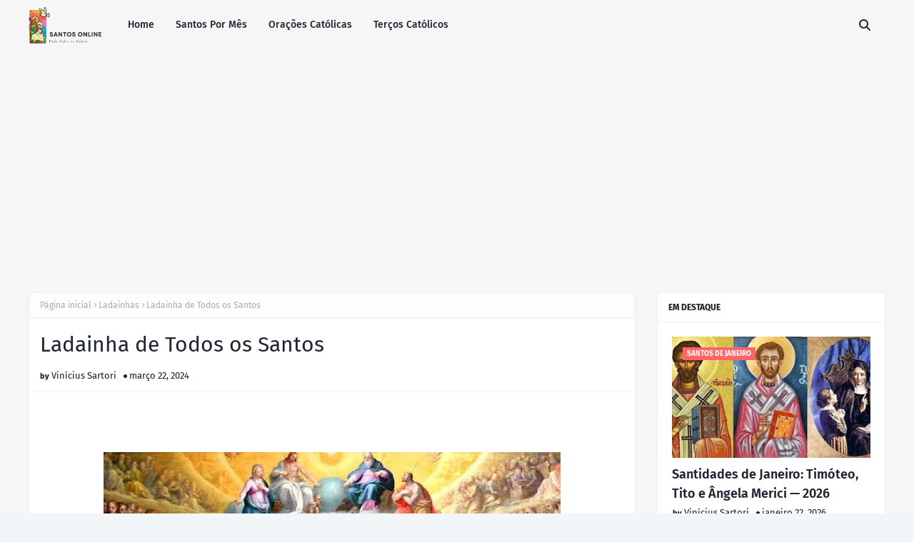

--- FILE ---
content_type: text/html; charset=UTF-8
request_url: https://www.santoscatolicos.blog.br/2024/03/ladainha-de-sao-jose.html
body_size: 41061
content:
<!DOCTYPE html>
<html class='ltr' dir='ltr' xmlns='http://www.w3.org/1999/xhtml' xmlns:b='http://www.google.com/2005/gml/b' xmlns:data='http://www.google.com/2005/gml/data' xmlns:expr='http://www.google.com/2005/gml/expr'>
<head>
<meta content='pt-br' http-equiv='content-language'/>
<meta content='width=device-width, initial-scale=1, minimum-scale=1, maximum-scale=1' name='viewport'/>
<title>Ladainha de São José</title>
<link href='//1.bp.blogspot.com' rel='dns-prefetch'/>
<link href='//2.bp.blogspot.com' rel='dns-prefetch'/>
<link href='//3.bp.blogspot.com' rel='dns-prefetch'/>
<link href='//4.bp.blogspot.com' rel='dns-prefetch'/>
<link href='//www.blogger.com' rel='dns-prefetch'/>
<link href='//dnjs.cloudflare.com' rel='dns-prefetch'/>
<link href='//fonts.gstatic.com' rel='dns-prefetch'/>
<link href='//pagead2.googlesyndication.com' rel='dns-prefetch'/>
<link href='//www.googletagmanager.com' rel='dns-prefetch'/>
<link href='//www.google-analytics.com' rel='dns-prefetch'/>
<link href='//connect.facebook.net' rel='dns-prefetch'/>
<link href='//c.disquscdn.com' rel='dns-prefetch'/>
<link href='//disqus.com' rel='dns-prefetch'/>
<meta content='text/html; charset=UTF-8' http-equiv='Content-Type'/>
<meta content='blogger' name='generator'/>
<link href='https://www.santoscatolicos.blog.br/favicon.ico' rel='icon' type='image/x-icon'/>
<meta content='#fc6668' name='theme-color'/>
<meta content='#fc6668' name='msapplication-navbutton-color'/>
<link href='https://www.santoscatolicos.blog.br/2024/03/ladainha-de-sao-jose.html' rel='canonical'/>
<link rel="alternate" type="application/atom+xml" title="Os Santos Online | Santo do Dia | Tudo Sobre os Santos - Atom" href="https://www.santoscatolicos.blog.br/feeds/posts/default" />
<link rel="alternate" type="application/rss+xml" title="Os Santos Online | Santo do Dia | Tudo Sobre os Santos - RSS" href="https://www.santoscatolicos.blog.br/feeds/posts/default?alt=rss" />
<link rel="service.post" type="application/atom+xml" title="Os Santos Online | Santo do Dia | Tudo Sobre os Santos - Atom" href="https://www.blogger.com/feeds/367849166219813847/posts/default" />

<link rel="alternate" type="application/atom+xml" title="Os Santos Online | Santo do Dia | Tudo Sobre os Santos - Atom" href="https://www.santoscatolicos.blog.br/feeds/3599209478387929525/comments/default" />
<meta content='' name='description'/>
<link href='https://blogger.googleusercontent.com/img/b/R29vZ2xl/AVvXsEgsvh4RVoCwZEIwTfKO_vuSicIIHzORqRDyQak3YbRsXPlQkRWhD7iyKOpjklKixBqsrfBVeMP6d1HGep6xq6M6hjoOFi5ziBQM4SGruf0W0ArmjMm7T5g0s0eDJ8J87G72NfLWPLZk7_w8Kvc0CwpV583IjKW4Cdvt_SUTEVeXwgHFM56CzfeVSvbLQTY/w400-h266/historia-de-sao-jose.jpg' rel='image_src'/>
<!-- Metadata for Open Graph protocol. See http://ogp.me/. -->
<meta content='article' property='og:type'/>
<meta content='Ladainha de São José' property='og:title'/>
<meta content='https://www.santoscatolicos.blog.br/2024/03/ladainha-de-sao-jose.html' property='og:url'/>
<meta content='' property='og:description'/>
<meta content='Os Santos Online | Santo do Dia | Tudo Sobre os Santos' property='og:site_name'/>
<meta content='https://blogger.googleusercontent.com/img/b/R29vZ2xl/AVvXsEgsvh4RVoCwZEIwTfKO_vuSicIIHzORqRDyQak3YbRsXPlQkRWhD7iyKOpjklKixBqsrfBVeMP6d1HGep6xq6M6hjoOFi5ziBQM4SGruf0W0ArmjMm7T5g0s0eDJ8J87G72NfLWPLZk7_w8Kvc0CwpV583IjKW4Cdvt_SUTEVeXwgHFM56CzfeVSvbLQTY/w400-h266/historia-de-sao-jose.jpg' property='og:image'/>
<meta content='https://blogger.googleusercontent.com/img/b/R29vZ2xl/AVvXsEgsvh4RVoCwZEIwTfKO_vuSicIIHzORqRDyQak3YbRsXPlQkRWhD7iyKOpjklKixBqsrfBVeMP6d1HGep6xq6M6hjoOFi5ziBQM4SGruf0W0ArmjMm7T5g0s0eDJ8J87G72NfLWPLZk7_w8Kvc0CwpV583IjKW4Cdvt_SUTEVeXwgHFM56CzfeVSvbLQTY/w400-h266/historia-de-sao-jose.jpg' name='twitter:image'/>
<meta content='summary_large_image' name='twitter:card'/>
<meta content='Ladainha de São José' name='twitter:title'/>
<meta content='https://www.santoscatolicos.blog.br/2024/03/ladainha-de-sao-jose.html' name='twitter:domain'/>
<meta content='' name='twitter:description'/>
<link href='https://cdnjs.cloudflare.com/ajax/libs/font-awesome/6.4.2/css/all.min.css' rel='stylesheet'/>
<!-- Template Style CSS -->
<style id='page-skin-1' type='text/css'><!--
/*
-----------------------------------------------
Blogger Template Style
Name:        Lija
License:     Free Version
Version:     1.0
Author:      Way2Themes
Author Url:  https://www.way2themes.com/
----------------------------------------------- */
/*-- Google Fonts --*/
@font-face{font-family:'Fira Sans';font-style:italic;font-weight:400;font-display:swap;src:local('Fira Sans Italic'),local(FiraSans-Italic),url(https://fonts.gstatic.com/s/firasans/v10/va9C4kDNxMZdWfMOD5VvkrjEYTLHdQ.woff2) format("woff2");unicode-range:U+0460-052F,U+1C80-1C88,U+20B4,U+2DE0-2DFF,U+A640-A69F,U+FE2E-FE2F}
@font-face{font-family:'Fira Sans';font-style:italic;font-weight:400;font-display:swap;src:local('Fira Sans Italic'),local(FiraSans-Italic),url(https://fonts.gstatic.com/s/firasans/v10/va9C4kDNxMZdWfMOD5VvkrjNYTLHdQ.woff2) format("woff2");unicode-range:U+0400-045F,U+0490-0491,U+04B0-04B1,U+2116}
@font-face{font-family:'Fira Sans';font-style:italic;font-weight:400;font-display:swap;src:local('Fira Sans Italic'),local(FiraSans-Italic),url(https://fonts.gstatic.com/s/firasans/v10/va9C4kDNxMZdWfMOD5VvkrjFYTLHdQ.woff2) format("woff2");unicode-range:U+1F00-1FFF}
@font-face{font-family:'Fira Sans';font-style:italic;font-weight:400;font-display:swap;src:local('Fira Sans Italic'),local(FiraSans-Italic),url(https://fonts.gstatic.com/s/firasans/v10/va9C4kDNxMZdWfMOD5VvkrjKYTLHdQ.woff2) format("woff2");unicode-range:U+0370-03FF}
@font-face{font-family:'Fira Sans';font-style:italic;font-weight:400;font-display:swap;src:local('Fira Sans Italic'),local(FiraSans-Italic),url(https://fonts.gstatic.com/s/firasans/v10/va9C4kDNxMZdWfMOD5VvkrjGYTLHdQ.woff2) format("woff2");unicode-range:U+0102-0103,U+0110-0111,U+0128-0129,U+0168-0169,U+01A0-01A1,U+01AF-01B0,U+1EA0-1EF9,U+20AB}
@font-face{font-family:'Fira Sans';font-style:italic;font-weight:400;font-display:swap;src:local('Fira Sans Italic'),local(FiraSans-Italic),url(https://fonts.gstatic.com/s/firasans/v10/va9C4kDNxMZdWfMOD5VvkrjHYTLHdQ.woff2) format("woff2");unicode-range:U+0100-024F,U+0259,U+1E00-1EFF,U+2020,U+20A0-20AB,U+20AD-20CF,U+2113,U+2C60-2C7F,U+A720-A7FF}
@font-face{font-family:'Fira Sans';font-style:italic;font-weight:400;font-display:swap;src:local('Fira Sans Italic'),local(FiraSans-Italic),url(https://fonts.gstatic.com/s/firasans/v10/va9C4kDNxMZdWfMOD5VvkrjJYTI.woff2) format("woff2");unicode-range:U+0000-00FF,U+0131,U+0152-0153,U+02BB-02BC,U+02C6,U+02DA,U+02DC,U+2000-206F,U+2074,U+20AC,U+2122,U+2191,U+2193,U+2212,U+2215,U+FEFF,U+FFFD}
@font-face{font-family:'Fira Sans';font-style:italic;font-weight:500;font-display:swap;src:local('Fira Sans Medium Italic'),local(FiraSans-MediumItalic),url(https://fonts.gstatic.com/s/firasans/v10/va9f4kDNxMZdWfMOD5VvkrA6Qif1VFn2lg.woff2) format("woff2");unicode-range:U+0460-052F,U+1C80-1C88,U+20B4,U+2DE0-2DFF,U+A640-A69F,U+FE2E-FE2F}
@font-face{font-family:'Fira Sans';font-style:italic;font-weight:500;font-display:swap;src:local('Fira Sans Medium Italic'),local(FiraSans-MediumItalic),url(https://fonts.gstatic.com/s/firasans/v10/va9f4kDNxMZdWfMOD5VvkrA6Qif8VFn2lg.woff2) format("woff2");unicode-range:U+0400-045F,U+0490-0491,U+04B0-04B1,U+2116}
@font-face{font-family:'Fira Sans';font-style:italic;font-weight:500;font-display:swap;src:local('Fira Sans Medium Italic'),local(FiraSans-MediumItalic),url(https://fonts.gstatic.com/s/firasans/v10/va9f4kDNxMZdWfMOD5VvkrA6Qif0VFn2lg.woff2) format("woff2");unicode-range:U+1F00-1FFF}
@font-face{font-family:'Fira Sans';font-style:italic;font-weight:500;font-display:swap;src:local('Fira Sans Medium Italic'),local(FiraSans-MediumItalic),url(https://fonts.gstatic.com/s/firasans/v10/va9f4kDNxMZdWfMOD5VvkrA6Qif7VFn2lg.woff2) format("woff2");unicode-range:U+0370-03FF}
@font-face{font-family:'Fira Sans';font-style:italic;font-weight:500;font-display:swap;src:local('Fira Sans Medium Italic'),local(FiraSans-MediumItalic),url(https://fonts.gstatic.com/s/firasans/v10/va9f4kDNxMZdWfMOD5VvkrA6Qif3VFn2lg.woff2) format("woff2");unicode-range:U+0102-0103,U+0110-0111,U+0128-0129,U+0168-0169,U+01A0-01A1,U+01AF-01B0,U+1EA0-1EF9,U+20AB}
@font-face{font-family:'Fira Sans';font-style:italic;font-weight:500;font-display:swap;src:local('Fira Sans Medium Italic'),local(FiraSans-MediumItalic),url(https://fonts.gstatic.com/s/firasans/v10/va9f4kDNxMZdWfMOD5VvkrA6Qif2VFn2lg.woff2) format("woff2");unicode-range:U+0100-024F,U+0259,U+1E00-1EFF,U+2020,U+20A0-20AB,U+20AD-20CF,U+2113,U+2C60-2C7F,U+A720-A7FF}
@font-face{font-family:'Fira Sans';font-style:italic;font-weight:500;font-display:swap;src:local('Fira Sans Medium Italic'),local(FiraSans-MediumItalic),url(https://fonts.gstatic.com/s/firasans/v10/va9f4kDNxMZdWfMOD5VvkrA6Qif4VFk.woff2) format("woff2");unicode-range:U+0000-00FF,U+0131,U+0152-0153,U+02BB-02BC,U+02C6,U+02DA,U+02DC,U+2000-206F,U+2074,U+20AC,U+2122,U+2191,U+2193,U+2212,U+2215,U+FEFF,U+FFFD}
@font-face{font-family:'Fira Sans';font-style:italic;font-weight:600;font-display:swap;src:local('Fira Sans SemiBold Italic'),local(FiraSans-SemiBoldItalic),url(https://fonts.gstatic.com/s/firasans/v10/va9f4kDNxMZdWfMOD5VvkrAWRSf1VFn2lg.woff2) format("woff2");unicode-range:U+0460-052F,U+1C80-1C88,U+20B4,U+2DE0-2DFF,U+A640-A69F,U+FE2E-FE2F}
@font-face{font-family:'Fira Sans';font-style:italic;font-weight:600;font-display:swap;src:local('Fira Sans SemiBold Italic'),local(FiraSans-SemiBoldItalic),url(https://fonts.gstatic.com/s/firasans/v10/va9f4kDNxMZdWfMOD5VvkrAWRSf8VFn2lg.woff2) format("woff2");unicode-range:U+0400-045F,U+0490-0491,U+04B0-04B1,U+2116}
@font-face{font-family:'Fira Sans';font-style:italic;font-weight:600;font-display:swap;src:local('Fira Sans SemiBold Italic'),local(FiraSans-SemiBoldItalic),url(https://fonts.gstatic.com/s/firasans/v10/va9f4kDNxMZdWfMOD5VvkrAWRSf0VFn2lg.woff2) format("woff2");unicode-range:U+1F00-1FFF}
@font-face{font-family:'Fira Sans';font-style:italic;font-weight:600;font-display:swap;src:local('Fira Sans SemiBold Italic'),local(FiraSans-SemiBoldItalic),url(https://fonts.gstatic.com/s/firasans/v10/va9f4kDNxMZdWfMOD5VvkrAWRSf7VFn2lg.woff2) format("woff2");unicode-range:U+0370-03FF}
@font-face{font-family:'Fira Sans';font-style:italic;font-weight:600;font-display:swap;src:local('Fira Sans SemiBold Italic'),local(FiraSans-SemiBoldItalic),url(https://fonts.gstatic.com/s/firasans/v10/va9f4kDNxMZdWfMOD5VvkrAWRSf3VFn2lg.woff2) format("woff2");unicode-range:U+0102-0103,U+0110-0111,U+0128-0129,U+0168-0169,U+01A0-01A1,U+01AF-01B0,U+1EA0-1EF9,U+20AB}
@font-face{font-family:'Fira Sans';font-style:italic;font-weight:600;font-display:swap;src:local('Fira Sans SemiBold Italic'),local(FiraSans-SemiBoldItalic),url(https://fonts.gstatic.com/s/firasans/v10/va9f4kDNxMZdWfMOD5VvkrAWRSf2VFn2lg.woff2) format("woff2");unicode-range:U+0100-024F,U+0259,U+1E00-1EFF,U+2020,U+20A0-20AB,U+20AD-20CF,U+2113,U+2C60-2C7F,U+A720-A7FF}
@font-face{font-family:'Fira Sans';font-style:italic;font-weight:600;font-display:swap;src:local('Fira Sans SemiBold Italic'),local(FiraSans-SemiBoldItalic),url(https://fonts.gstatic.com/s/firasans/v10/va9f4kDNxMZdWfMOD5VvkrAWRSf4VFk.woff2) format("woff2");unicode-range:U+0000-00FF,U+0131,U+0152-0153,U+02BB-02BC,U+02C6,U+02DA,U+02DC,U+2000-206F,U+2074,U+20AC,U+2122,U+2191,U+2193,U+2212,U+2215,U+FEFF,U+FFFD}
@font-face{font-family:'Fira Sans';font-style:italic;font-weight:700;font-display:swap;src:local('Fira Sans Bold Italic'),local(FiraSans-BoldItalic),url(https://fonts.gstatic.com/s/firasans/v10/va9f4kDNxMZdWfMOD5VvkrByRCf1VFn2lg.woff2) format("woff2");unicode-range:U+0460-052F,U+1C80-1C88,U+20B4,U+2DE0-2DFF,U+A640-A69F,U+FE2E-FE2F}
@font-face{font-family:'Fira Sans';font-style:italic;font-weight:700;font-display:swap;src:local('Fira Sans Bold Italic'),local(FiraSans-BoldItalic),url(https://fonts.gstatic.com/s/firasans/v10/va9f4kDNxMZdWfMOD5VvkrByRCf8VFn2lg.woff2) format("woff2");unicode-range:U+0400-045F,U+0490-0491,U+04B0-04B1,U+2116}
@font-face{font-family:'Fira Sans';font-style:italic;font-weight:700;font-display:swap;src:local('Fira Sans Bold Italic'),local(FiraSans-BoldItalic),url(https://fonts.gstatic.com/s/firasans/v10/va9f4kDNxMZdWfMOD5VvkrByRCf0VFn2lg.woff2) format("woff2");unicode-range:U+1F00-1FFF}
@font-face{font-family:'Fira Sans';font-style:italic;font-weight:700;font-display:swap;src:local('Fira Sans Bold Italic'),local(FiraSans-BoldItalic),url(https://fonts.gstatic.com/s/firasans/v10/va9f4kDNxMZdWfMOD5VvkrByRCf7VFn2lg.woff2) format("woff2");unicode-range:U+0370-03FF}
@font-face{font-family:'Fira Sans';font-style:italic;font-weight:700;font-display:swap;src:local('Fira Sans Bold Italic'),local(FiraSans-BoldItalic),url(https://fonts.gstatic.com/s/firasans/v10/va9f4kDNxMZdWfMOD5VvkrByRCf3VFn2lg.woff2) format("woff2");unicode-range:U+0102-0103,U+0110-0111,U+0128-0129,U+0168-0169,U+01A0-01A1,U+01AF-01B0,U+1EA0-1EF9,U+20AB}
@font-face{font-family:'Fira Sans';font-style:italic;font-weight:700;font-display:swap;src:local('Fira Sans Bold Italic'),local(FiraSans-BoldItalic),url(https://fonts.gstatic.com/s/firasans/v10/va9f4kDNxMZdWfMOD5VvkrByRCf2VFn2lg.woff2) format("woff2");unicode-range:U+0100-024F,U+0259,U+1E00-1EFF,U+2020,U+20A0-20AB,U+20AD-20CF,U+2113,U+2C60-2C7F,U+A720-A7FF}
@font-face{font-family:'Fira Sans';font-style:italic;font-weight:700;font-display:swap;src:local('Fira Sans Bold Italic'),local(FiraSans-BoldItalic),url(https://fonts.gstatic.com/s/firasans/v10/va9f4kDNxMZdWfMOD5VvkrByRCf4VFk.woff2) format("woff2");unicode-range:U+0000-00FF,U+0131,U+0152-0153,U+02BB-02BC,U+02C6,U+02DA,U+02DC,U+2000-206F,U+2074,U+20AC,U+2122,U+2191,U+2193,U+2212,U+2215,U+FEFF,U+FFFD}
@font-face{font-family:'Fira Sans';font-style:normal;font-weight:400;font-display:swap;src:local('Fira Sans Regular'),local(FiraSans-Regular),url(https://fonts.gstatic.com/s/firasans/v10/va9E4kDNxMZdWfMOD5VvmojLeTY.woff2) format("woff2");unicode-range:U+0460-052F,U+1C80-1C88,U+20B4,U+2DE0-2DFF,U+A640-A69F,U+FE2E-FE2F}
@font-face{font-family:'Fira Sans';font-style:normal;font-weight:400;font-display:swap;src:local('Fira Sans Regular'),local(FiraSans-Regular),url(https://fonts.gstatic.com/s/firasans/v10/va9E4kDNxMZdWfMOD5Vvk4jLeTY.woff2) format("woff2");unicode-range:U+0400-045F,U+0490-0491,U+04B0-04B1,U+2116}
@font-face{font-family:'Fira Sans';font-style:normal;font-weight:400;font-display:swap;src:local('Fira Sans Regular'),local(FiraSans-Regular),url(https://fonts.gstatic.com/s/firasans/v10/va9E4kDNxMZdWfMOD5Vvm4jLeTY.woff2) format("woff2");unicode-range:U+1F00-1FFF}
@font-face{font-family:'Fira Sans';font-style:normal;font-weight:400;font-display:swap;src:local('Fira Sans Regular'),local(FiraSans-Regular),url(https://fonts.gstatic.com/s/firasans/v10/va9E4kDNxMZdWfMOD5VvlIjLeTY.woff2) format("woff2");unicode-range:U+0370-03FF}
@font-face{font-family:'Fira Sans';font-style:normal;font-weight:400;font-display:swap;src:local('Fira Sans Regular'),local(FiraSans-Regular),url(https://fonts.gstatic.com/s/firasans/v10/va9E4kDNxMZdWfMOD5VvmIjLeTY.woff2) format("woff2");unicode-range:U+0102-0103,U+0110-0111,U+0128-0129,U+0168-0169,U+01A0-01A1,U+01AF-01B0,U+1EA0-1EF9,U+20AB}
@font-face{font-family:'Fira Sans';font-style:normal;font-weight:400;font-display:swap;src:local('Fira Sans Regular'),local(FiraSans-Regular),url(https://fonts.gstatic.com/s/firasans/v10/va9E4kDNxMZdWfMOD5VvmYjLeTY.woff2) format("woff2");unicode-range:U+0100-024F,U+0259,U+1E00-1EFF,U+2020,U+20A0-20AB,U+20AD-20CF,U+2113,U+2C60-2C7F,U+A720-A7FF}
@font-face{font-family:'Fira Sans';font-style:normal;font-weight:400;font-display:swap;src:local('Fira Sans Regular'),local(FiraSans-Regular),url(https://fonts.gstatic.com/s/firasans/v10/va9E4kDNxMZdWfMOD5Vvl4jL.woff2) format("woff2");unicode-range:U+0000-00FF,U+0131,U+0152-0153,U+02BB-02BC,U+02C6,U+02DA,U+02DC,U+2000-206F,U+2074,U+20AC,U+2122,U+2191,U+2193,U+2212,U+2215,U+FEFF,U+FFFD}
@font-face{font-family:'Fira Sans';font-style:normal;font-weight:500;font-display:swap;src:local('Fira Sans Medium'),local(FiraSans-Medium),url(https://fonts.gstatic.com/s/firasans/v10/va9B4kDNxMZdWfMOD5VnZKveSxf6TF0.woff2) format("woff2");unicode-range:U+0460-052F,U+1C80-1C88,U+20B4,U+2DE0-2DFF,U+A640-A69F,U+FE2E-FE2F}
@font-face{font-family:'Fira Sans';font-style:normal;font-weight:500;font-display:swap;src:local('Fira Sans Medium'),local(FiraSans-Medium),url(https://fonts.gstatic.com/s/firasans/v10/va9B4kDNxMZdWfMOD5VnZKveQhf6TF0.woff2) format("woff2");unicode-range:U+0400-045F,U+0490-0491,U+04B0-04B1,U+2116}
@font-face{font-family:'Fira Sans';font-style:normal;font-weight:500;font-display:swap;src:local('Fira Sans Medium'),local(FiraSans-Medium),url(https://fonts.gstatic.com/s/firasans/v10/va9B4kDNxMZdWfMOD5VnZKveShf6TF0.woff2) format("woff2");unicode-range:U+1F00-1FFF}
@font-face{font-family:'Fira Sans';font-style:normal;font-weight:500;font-display:swap;src:local('Fira Sans Medium'),local(FiraSans-Medium),url(https://fonts.gstatic.com/s/firasans/v10/va9B4kDNxMZdWfMOD5VnZKveRRf6TF0.woff2) format("woff2");unicode-range:U+0370-03FF}
@font-face{font-family:'Fira Sans';font-style:normal;font-weight:500;font-display:swap;src:local('Fira Sans Medium'),local(FiraSans-Medium),url(https://fonts.gstatic.com/s/firasans/v10/va9B4kDNxMZdWfMOD5VnZKveSRf6TF0.woff2) format("woff2");unicode-range:U+0102-0103,U+0110-0111,U+0128-0129,U+0168-0169,U+01A0-01A1,U+01AF-01B0,U+1EA0-1EF9,U+20AB}
@font-face{font-family:'Fira Sans';font-style:normal;font-weight:500;font-display:swap;src:local('Fira Sans Medium'),local(FiraSans-Medium),url(https://fonts.gstatic.com/s/firasans/v10/va9B4kDNxMZdWfMOD5VnZKveSBf6TF0.woff2) format("woff2");unicode-range:U+0100-024F,U+0259,U+1E00-1EFF,U+2020,U+20A0-20AB,U+20AD-20CF,U+2113,U+2C60-2C7F,U+A720-A7FF}
@font-face{font-family:'Fira Sans';font-style:normal;font-weight:500;font-display:swap;src:local('Fira Sans Medium'),local(FiraSans-Medium),url(https://fonts.gstatic.com/s/firasans/v10/va9B4kDNxMZdWfMOD5VnZKveRhf6.woff2) format("woff2");unicode-range:U+0000-00FF,U+0131,U+0152-0153,U+02BB-02BC,U+02C6,U+02DA,U+02DC,U+2000-206F,U+2074,U+20AC,U+2122,U+2191,U+2193,U+2212,U+2215,U+FEFF,U+FFFD}
@font-face{font-family:'Fira Sans';font-style:normal;font-weight:600;font-display:swap;src:local('Fira Sans SemiBold'),local(FiraSans-SemiBold),url(https://fonts.gstatic.com/s/firasans/v10/va9B4kDNxMZdWfMOD5VnSKzeSxf6TF0.woff2) format("woff2");unicode-range:U+0460-052F,U+1C80-1C88,U+20B4,U+2DE0-2DFF,U+A640-A69F,U+FE2E-FE2F}
@font-face{font-family:'Fira Sans';font-style:normal;font-weight:600;font-display:swap;src:local('Fira Sans SemiBold'),local(FiraSans-SemiBold),url(https://fonts.gstatic.com/s/firasans/v10/va9B4kDNxMZdWfMOD5VnSKzeQhf6TF0.woff2) format("woff2");unicode-range:U+0400-045F,U+0490-0491,U+04B0-04B1,U+2116}
@font-face{font-family:'Fira Sans';font-style:normal;font-weight:600;font-display:swap;src:local('Fira Sans SemiBold'),local(FiraSans-SemiBold),url(https://fonts.gstatic.com/s/firasans/v10/va9B4kDNxMZdWfMOD5VnSKzeShf6TF0.woff2) format("woff2");unicode-range:U+1F00-1FFF}
@font-face{font-family:'Fira Sans';font-style:normal;font-weight:600;font-display:swap;src:local('Fira Sans SemiBold'),local(FiraSans-SemiBold),url(https://fonts.gstatic.com/s/firasans/v10/va9B4kDNxMZdWfMOD5VnSKzeRRf6TF0.woff2) format("woff2");unicode-range:U+0370-03FF}
@font-face{font-family:'Fira Sans';font-style:normal;font-weight:600;font-display:swap;src:local('Fira Sans SemiBold'),local(FiraSans-SemiBold),url(https://fonts.gstatic.com/s/firasans/v10/va9B4kDNxMZdWfMOD5VnSKzeSRf6TF0.woff2) format("woff2");unicode-range:U+0102-0103,U+0110-0111,U+0128-0129,U+0168-0169,U+01A0-01A1,U+01AF-01B0,U+1EA0-1EF9,U+20AB}
@font-face{font-family:'Fira Sans';font-style:normal;font-weight:600;font-display:swap;src:local('Fira Sans SemiBold'),local(FiraSans-SemiBold),url(https://fonts.gstatic.com/s/firasans/v10/va9B4kDNxMZdWfMOD5VnSKzeSBf6TF0.woff2) format("woff2");unicode-range:U+0100-024F,U+0259,U+1E00-1EFF,U+2020,U+20A0-20AB,U+20AD-20CF,U+2113,U+2C60-2C7F,U+A720-A7FF}
@font-face{font-family:'Fira Sans';font-style:normal;font-weight:600;font-display:swap;src:local('Fira Sans SemiBold'),local(FiraSans-SemiBold),url(https://fonts.gstatic.com/s/firasans/v10/va9B4kDNxMZdWfMOD5VnSKzeRhf6.woff2) format("woff2");unicode-range:U+0000-00FF,U+0131,U+0152-0153,U+02BB-02BC,U+02C6,U+02DA,U+02DC,U+2000-206F,U+2074,U+20AC,U+2122,U+2191,U+2193,U+2212,U+2215,U+FEFF,U+FFFD}
@font-face{font-family:'Fira Sans';font-style:normal;font-weight:700;font-display:swap;src:local('Fira Sans Bold'),local(FiraSans-Bold),url(https://fonts.gstatic.com/s/firasans/v10/va9B4kDNxMZdWfMOD5VnLK3eSxf6TF0.woff2) format("woff2");unicode-range:U+0460-052F,U+1C80-1C88,U+20B4,U+2DE0-2DFF,U+A640-A69F,U+FE2E-FE2F}
@font-face{font-family:'Fira Sans';font-style:normal;font-weight:700;font-display:swap;src:local('Fira Sans Bold'),local(FiraSans-Bold),url(https://fonts.gstatic.com/s/firasans/v10/va9B4kDNxMZdWfMOD5VnLK3eQhf6TF0.woff2) format("woff2");unicode-range:U+0400-045F,U+0490-0491,U+04B0-04B1,U+2116}
@font-face{font-family:'Fira Sans';font-style:normal;font-weight:700;font-display:swap;src:local('Fira Sans Bold'),local(FiraSans-Bold),url(https://fonts.gstatic.com/s/firasans/v10/va9B4kDNxMZdWfMOD5VnLK3eShf6TF0.woff2) format("woff2");unicode-range:U+1F00-1FFF}
@font-face{font-family:'Fira Sans';font-style:normal;font-weight:700;font-display:swap;src:local('Fira Sans Bold'),local(FiraSans-Bold),url(https://fonts.gstatic.com/s/firasans/v10/va9B4kDNxMZdWfMOD5VnLK3eRRf6TF0.woff2) format("woff2");unicode-range:U+0370-03FF}
@font-face{font-family:'Fira Sans';font-style:normal;font-weight:700;font-display:swap;src:local('Fira Sans Bold'),local(FiraSans-Bold),url(https://fonts.gstatic.com/s/firasans/v10/va9B4kDNxMZdWfMOD5VnLK3eSRf6TF0.woff2) format("woff2");unicode-range:U+0102-0103,U+0110-0111,U+0128-0129,U+0168-0169,U+01A0-01A1,U+01AF-01B0,U+1EA0-1EF9,U+20AB}
@font-face{font-family:'Fira Sans';font-style:normal;font-weight:700;font-display:swap;src:local('Fira Sans Bold'),local(FiraSans-Bold),url(https://fonts.gstatic.com/s/firasans/v10/va9B4kDNxMZdWfMOD5VnLK3eSBf6TF0.woff2) format("woff2");unicode-range:U+0100-024F,U+0259,U+1E00-1EFF,U+2020,U+20A0-20AB,U+20AD-20CF,U+2113,U+2C60-2C7F,U+A720-A7FF}
@font-face{font-family:'Fira Sans';font-style:normal;font-weight:700;font-display:swap;src:local('Fira Sans Bold'),local(FiraSans-Bold),url(https://fonts.gstatic.com/s/firasans/v10/va9B4kDNxMZdWfMOD5VnLK3eRhf6.woff2) format("woff2");unicode-range:U+0000-00FF,U+0131,U+0152-0153,U+02BB-02BC,U+02C6,U+02DA,U+02DC,U+2000-206F,U+2074,U+20AC,U+2122,U+2191,U+2193,U+2212,U+2215,U+FEFF,U+FFFD}
@font-face{font-family:'EB Garamond';font-style:italic;font-weight:400 800;font-display:swap;src:url(https://fonts.gstatic.com/s/ebgaramond/v27/SlGWmQSNjdsmc35JDF1K5GRweDY1ZzPJ.woff2) format("woff2");unicode-range:U+0460-052F,U+1C80-1C88,U+20B4,U+2DE0-2DFF,U+A640-A69F,U+FE2E-FE2F}
@font-face{font-family:'EB Garamond';font-style:italic;font-weight:400 800;font-display:swap;src:url(https://fonts.gstatic.com/s/ebgaramond/v27/SlGWmQSNjdsmc35JDF1K5GRweD81ZzPJ.woff2) format("woff2");unicode-range:U+0301,U+0400-045F,U+0490-0491,U+04B0-04B1,U+2116}
@font-face{font-family:'EB Garamond';font-style:italic;font-weight:400 800;font-display:swap;src:url(https://fonts.gstatic.com/s/ebgaramond/v27/SlGWmQSNjdsmc35JDF1K5GRweDc1ZzPJ.woff2) format("woff2");unicode-range:U+1F00-1FFF}
@font-face{font-family:'EB Garamond';font-style:italic;font-weight:400 800;font-display:swap;src:url(https://fonts.gstatic.com/s/ebgaramond/v27/SlGWmQSNjdsmc35JDF1K5GRweDg1ZzPJ.woff2) format("woff2");unicode-range:U+0370-0377,U+037A-037F,U+0384-038A,U+038C,U+038E-03A1,U+03A3-03FF}
@font-face{font-family:'EB Garamond';font-style:italic;font-weight:400 800;font-display:swap;src:url(https://fonts.gstatic.com/s/ebgaramond/v27/SlGWmQSNjdsmc35JDF1K5GRweDQ1ZzPJ.woff2) format("woff2");unicode-range:U+0102-0103,U+0110-0111,U+0128-0129,U+0168-0169,U+01A0-01A1,U+01AF-01B0,U+0300-0301,U+0303-0304,U+0308-0309,U+0323,U+0329,U+1EA0-1EF9,U+20AB}
@font-face{font-family:'EB Garamond';font-style:italic;font-weight:400 800;font-display:swap;src:url(https://fonts.gstatic.com/s/ebgaramond/v27/SlGWmQSNjdsmc35JDF1K5GRweDU1ZzPJ.woff2) format("woff2");unicode-range:U+0100-02AF,U+0304,U+0308,U+0329,U+1E00-1E9F,U+1EF2-1EFF,U+2020,U+20A0-20AB,U+20AD-20C0,U+2113,U+2C60-2C7F,U+A720-A7FF}
@font-face{font-family:'EB Garamond';font-style:italic;font-weight:400 800;font-display:swap;src:url(https://fonts.gstatic.com/s/ebgaramond/v27/SlGWmQSNjdsmc35JDF1K5GRweDs1Zw.woff2) format("woff2");unicode-range:U+0000-00FF,U+0131,U+0152-0153,U+02BB-02BC,U+02C6,U+02DA,U+02DC,U+0304,U+0308,U+0329,U+2000-206F,U+2074,U+20AC,U+2122,U+2191,U+2193,U+2212,U+2215,U+FEFF,U+FFFD}
@font-face{font-family:'EB Garamond';font-style:normal;font-weight:400 800;font-display:swap;src:url(https://fonts.gstatic.com/s/ebgaramond/v27/SlGUmQSNjdsmc35JDF1K5GR4SDktYw.woff2) format("woff2");unicode-range:U+0460-052F,U+1C80-1C88,U+20B4,U+2DE0-2DFF,U+A640-A69F,U+FE2E-FE2F}
@font-face{font-family:'EB Garamond';font-style:normal;font-weight:400 800;font-display:swap;src:url(https://fonts.gstatic.com/s/ebgaramond/v27/SlGUmQSNjdsmc35JDF1K5GRxSDktYw.woff2) format("woff2");unicode-range:U+0301,U+0400-045F,U+0490-0491,U+04B0-04B1,U+2116}
@font-face{font-family:'EB Garamond';font-style:normal;font-weight:400 800;font-display:swap;src:url(https://fonts.gstatic.com/s/ebgaramond/v27/SlGUmQSNjdsmc35JDF1K5GR5SDktYw.woff2) format("woff2");unicode-range:U+1F00-1FFF}
@font-face{font-family:'EB Garamond';font-style:normal;font-weight:400 800;font-display:swap;src:url(https://fonts.gstatic.com/s/ebgaramond/v27/SlGUmQSNjdsmc35JDF1K5GR2SDktYw.woff2) format("woff2");unicode-range:U+0370-0377,U+037A-037F,U+0384-038A,U+038C,U+038E-03A1,U+03A3-03FF}
@font-face{font-family:'EB Garamond';font-style:normal;font-weight:400 800;font-display:swap;src:url(https://fonts.gstatic.com/s/ebgaramond/v27/SlGUmQSNjdsmc35JDF1K5GR6SDktYw.woff2) format("woff2");unicode-range:U+0102-0103,U+0110-0111,U+0128-0129,U+0168-0169,U+01A0-01A1,U+01AF-01B0,U+0300-0301,U+0303-0304,U+0308-0309,U+0323,U+0329,U+1EA0-1EF9,U+20AB}
@font-face{font-family:'EB Garamond';font-style:normal;font-weight:400 800;font-display:swap;src:url(https://fonts.gstatic.com/s/ebgaramond/v27/SlGUmQSNjdsmc35JDF1K5GR7SDktYw.woff2) format("woff2");unicode-range:U+0100-02AF,U+0304,U+0308,U+0329,U+1E00-1E9F,U+1EF2-1EFF,U+2020,U+20A0-20AB,U+20AD-20C0,U+2113,U+2C60-2C7F,U+A720-A7FF}
@font-face{font-family:'EB Garamond';font-style:normal;font-weight:400 800;font-display:swap;src:url(https://fonts.gstatic.com/s/ebgaramond/v27/SlGUmQSNjdsmc35JDF1K5GR1SDk.woff2) format("woff2");unicode-range:U+0000-00FF,U+0131,U+0152-0153,U+02BB-02BC,U+02C6,U+02DA,U+02DC,U+0304,U+0308,U+0329,U+2000-206F,U+2074,U+20AC,U+2122,U+2191,U+2193,U+2212,U+2215,U+FEFF,U+FFFD}
/*-- Reset CSS --*/
.CSS_LIGHTBOX{z-index:999999!important}.CSS_LIGHTBOX_ATTRIBUTION_INDEX_CONTAINER .CSS_HCONT_CHILDREN_HOLDER > .CSS_LAYOUT_COMPONENT.CSS_HCONT_CHILD:first-child > .CSS_LAYOUT_COMPONENT{opacity:0}a,abbr,acronym,address,applet,b,big,blockquote,body,caption,center,cite,code,dd,del,dfn,div,dl,dt,em,fieldset,font,form,h1,h2,h3,h4,h5,h6,html,i,iframe,img,ins,kbd,label,legend,li,object,p,pre,q,s,samp,small,span,strike,strong,sub,sup,table,tbody,td,tfoot,th,thead,tr,tt,u,ul,var{
padding:0;
border:0;
outline:0;
vertical-align:baseline;
background:0 0;
text-decoration:none
}
#google_translate_element { clear: both; }.thread-expanded .thread-count a { display: none; }.comments .continue { display: none!important; }
form,textarea,input,button{
-webkit-appearance:none;
-moz-appearance:none;
appearance:none;
border-radius:0
}
dl,ul{
list-style-position:inside;
font-weight:400;
list-style:none
}
ul li{
list-style:none
}
caption,th{
text-align:center
}
img{
border:none;
position:relative
}
a,a:visited{
text-decoration:none
}
.clearfix{
clear:both
}
.section,.widget,.widget ul{
margin:0;
padding:0
}
a{
color:#fc6668
}
/* visited link */
a:visited {
color: red;
}
/* selected link */
a:active {
color: blue;
}
a img{
border:0
}
abbr{
text-decoration:none
}
.CSS_LIGHTBOX{
z-index:999999!important
}
.separator a{
clear:none!important;
float:none!important;
margin-left:0!important;
margin-right:0!important
}
#navbar-iframe,.widget-item-control,a.quickedit,.home-link,.feed-links{
display:none!important
}
.center{
display:table;
margin:0 auto;
position:relative
}
.widget > h2,.widget > h3{
display:none
}
/*-- Body Content CSS --*/
body{
background:#f2f6f8 url() repeat fixed top left;
background-color:#f2f6f8;
font-family:'Fira Sans',Arial,sans-serif;
font-size:14px;
font-weight:400;
color:#656565;
word-wrap:break-word;
margin:0;
padding:0
}
h1,h2,h3,h4,h5,h6{
}
#outer-wrapper{
margin:0 auto;
background: #f6f6f6;
box-shadow:0 0 5px rgba(0,0,0,.1);
position:relative;
overflow-x: hidden;
}
.row{
width:1200px
}
#content-wrapper{
margin:40px auto 30px;
}
#content-wrapper > .container{
margin:0
}
#main-wrapper{
float:left;
overflow:hidden;
width:calc(100% - (320px + 30px));
box-sizing:border-box;
word-wrap:break-word;
padding:0;
margin:0
}
#sidebar-wrapper{
float:right;
overflow:hidden;
width:320px;
box-sizing:border-box;
word-wrap:break-word;
padding:0
}
.post-image-wrap{
position:relative;
display:block
}
.post-image-link,.about-author .avatar-container,.comments .avatar-image-container{
background-color:rgba(155,155,155,0.07);
color:transparent!important
}
.index-post .post-thumb {
}
.post-thumb{
display:block;
position:relative;
width:100%;
height:100%;
object-fit:cover;
object-position: top;
z-index:1;
opacity: 0;
transition:opacity .17s ease,transform .35s ease
}
.post-thumb.lazy-yard {
opacity: 1;
}
.post-image-link:hover .post-thumb,.post-image-wrap:hover .post-image-link .post-thumb,.hot-item-inner:hover .post-image-link .post-thumb{
transform: scale(1.05);
}
.post-image-link:hover .post-thumb,.post-image-wrap:hover .post-image-link .post-thumb{
opacity:.9
}
.item-post .post-body img{
max-width:100%;
opacity: 0;
transition: opacity .17s ease,transform .35s ease;
}
.item-post .post-body img.lazy-yard{
opacity: 1;
}
.post-title a{
display:block
}
.social a:before{
display:inline-block;
font-family:'Font Awesome 5 Brands';
font-style:normal;
font-weight:400
}
.social .facebook a:before{
content:"\f09a"
}
.social .twitter a:before{
content:"\f099"
}
.social .x-twitter a:before{
content:"\e61b"
}
.social .gplus a:before{
content:"\f0d5"
}
.social .rss a:before{
content:"\f09e";
font-family:'Font Awesome 5 Free';
font-weight:900
}
.social .youtube a:before{
content:"\f167"
}
.social .skype a:before{
content:"\f17e"
}
.social .stumbleupon a:before{
content:"\f1a4"
}
.social .tumblr a:before{
content:"\f173"
}
.social .vk a:before{
content:"\f189"
}
.social .stack-overflow a:before{
content:"\f16c"
}
.social .github a:before{
content:"\f09b"
}
.social .linkedin a:before{
content:"\f0e1"
}
.social .dribbble a:before{
content:"\f17d"
}
.social .soundcloud a:before{
content:"\f1be"
}
.social .behance a:before{
content:"\f1b4"
}
.social .digg a:before{
content:"\f1a6"
}
.social .instagram a:before{
content:"\f16d"
}
.social .pinterest a:before{
content:"\f0d2"
}
.social .twitch a:before{
content:"\f1e8"
}
.social .delicious a:before{
content:"\f1a5"
}
.social .codepen a:before{
content:"\f1cb"
}
.social .reddit a:before{
content:"\f1a1"
}
.social .whatsapp a:before{
content:"\f232"
}
.social .snapchat a:before{
content:"\f2ac"
}
.social .email a:before{
content:"\f0e0";
font-family: 'Font Awesome 5 Free';
font-weight: 400;
}
.social .external-link a:before{
content:"\f35d"
}
.social-color .facebook a{
background-color:#3b5999
}
.social-color .twitter a{
background-color:#00acee
}
.social-color .x-twitter a{
background-color:#657786
}
.social-color .gplus a{
background-color:#db4a39
}
.social-color .youtube a{
background-color:#db4a39
}
.social-color .instagram a{
background:linear-gradient(15deg,#ffb13d,#dd277b,#4d5ed4)
}
.social-color .pinterest a{
background-color:#ca2127
}
.social-color .dribbble a{
background-color:#ea4c89
}
.social-color .linkedin a{
background-color:#0077b5
}
.social-color .tumblr a{
background-color:#365069
}
.social-color .twitch a{
background-color:#6441a5
}
.social-color .rss a{
background-color:#ffc200
}
.social-color .skype a{
background-color:#00aff0
}
.social-color .stumbleupon a{
background-color:#eb4823
}
.social-color .vk a{
background-color:#4a76a8
}
.social-color .stack-overflow a{
background-color:#f48024
}
.social-color .github a{
background-color:#24292e
}
.social-color .soundcloud a{
background:linear-gradient(#ff7400,#ff3400)
}
.social-color .behance a{
background-color:#191919
}
.social-color .digg a{
background-color:#1b1a19
}
.social-color .delicious a{
background-color:#0076e8
}
.social-color .codepen a{
background-color:#000
}
.social-color .reddit a{
background-color:#ff4500
}
.social-color .whatsapp a{
background-color:#3fbb50
}
.social-color .snapchat a{
background-color:#ffe700
}
.social-color .email a{
background-color:#888
}
.social-color .external-link a{
background-color:#151A25
}
.social-text .facebook a:after{
content:"Facebook"
}
.social-text .twitter a:after{
content:"Twitter"
}
.social-text .x-twitter a:after{
content:"Twitter"
}
.social-text .gplus a:after{
content:"Google Plus"
}
.social-text .rss a:after{
content:"Rss"
}
.social-text .youtube a:after{
content:"YouTube"
}
.social-text .skype a:after{
content:"Skype"
}
.social-text .stumbleupon a:after{
content:"StumbleUpon"
}
.social-text .tumblr a:after{
content:"Tumblr"
}
.social-text .vk a:after{
content:"VKontakte"
}
.social-text .stack-overflow a:after{
content:"Stack Overflow"
}
.social-text .github a:after{
content:"Github"
}
.social-text .linkedin a:after{
content:"LinkedIn"
}
.social-text .dribbble a:after{
content:"Dribbble"
}
.social-text .soundcloud a:after{
content:"SoundCloud"
}
.social-text .behance a:after{
content:"Behance"
}
.social-text .digg a:after{
content:"Digg"
}
.social-text .instagram a:after{
content:"Instagram"
}
.social-text .pinterest a:after{
content:"Pinterest"
}
.social-text .twitch a:after{
content:"Twitch"
}
.social-text .delicious a:after{
content:"Delicious"
}
.social-text .codepen a:after{
content:"CodePen"
}
.social-text .flipboard a:after{
content:"Flipboard"
}
.social-text .reddit a:after{
content:"Reddit"
}
.social-text .whatsapp a:after{
content:"Whatsapp"
}
.social-text .messenger a:after{
content:"Messenger"
}
.social-text .snapchat a:after{
content:"Snapchat"
}
.social-text .email a:after{
content:"Email"
}
.social-text .external-link a:after{
content:"WebSite"
}
#header-wrap{
position:relative;
width:100%;
height:70px;
background-color: #f6f6f6;
z-index:1010;
}
#header-wrap .container{
position:relative;
margin:0 auto
}
.header-logo{
float:left;
margin:0 20px 0 0
}
.main-logo{
position:relative;
float:left;
width:auto;
max-width:250px;
max-height:52px;
margin:0;
padding:9px 0
}
.main-logo .header-image-wrapper{
display:block
}
.main-logo img{
max-width:100%;
max-height:52px;
margin:0
}
.main-logo h1, .main-logo h1 a{
color:#151A25;
font-size:20px;
line-height:52px;
margin:0
}
.main-logo p{
font-size:12px;
margin:5px 0 0;
display:none;
}
.header-menu{
float:left;
}
#main-menu .widget,#main-menu .widget > h3{
display:none
}
#main-menu .show-menu{
display:block
}
#main-menu{
position:static;
height:70px;
z-index:15
}
#main-menu ul > li{
float:left;
position:relative;
margin:0;
padding:0;
transition:background .17s ease
}
#main-menu ul > li > a{
position:relative;
color:#1e2633;
font-size:14px;
font-weight:500;
line-height:70px;
display:inline-block;
text-decoration:none;
margin:0;
padding:0 15px;
transition:color .17s ease
}
#main-menu ul#main-menu-nav > li:hover{
background-color:rgba(255,255,255,0.05)
}
#main-menu ul#main-menu-nav > li:hover > a{
color:#1e2633
}
#main-menu ul > li > ul{
position:absolute;
float:left;
left:0;
top:70px;
width:180px;
background-color:#ffffff;
z-index:99999;
margin-top:0;
padding:0;
border:1px solid rgba(155,155,155,0.15);
box-shadow:0 2px 2px rgba(0,0,0,0.2);
visibility:hidden;
opacity:0
}
#main-menu ul > li > ul > li > ul{
position:absolute;
float:left;
top:0;
left:100%;
margin:-1px 0 0
}
#main-menu ul > li > ul > li{
display:block;
float:none;
position:relative;
background-color:rgba(255,255,255,0.03);
border-bottom:1px solid rgba(155,155,155,0.15);
transition:background .17s ease
}
#main-menu ul > li > ul > li a{
display:block;
height:36px;
font-size:13px;
color:#1f2024;
font-weight:500;
line-height:36px;
box-sizing:border-box;
margin:0;
padding:0 15px;
transition:color .17s ease
}
#main-menu ul > li > ul > li:last-child{
border-bottom:0
}
#main-menu ul > li.has-sub > a:after{
content:'\f078';
float:right;
font-family:'Font Awesome 5 Free';
font-size:12px;
font-weight:900;
margin:0 0 0 6px
}
#main-menu ul > li > ul > li.has-sub > a:after{
content:'\f054';
float:right;
margin:0
}
#main-menu ul > li > ul > li a:hover{
color:#fc6668
}
#main-menu ul > li:hover > ul,#main-menu ul > li > ul > li:hover > ul{
visibility:visible;
opacity:1
}
#main-menu ul ul{
transition:all .17s ease
}
#main-menu .mega-menu{
position:static!important
}
#main-menu .mega-menu > ul{
width:100%;
box-sizing:border-box;
padding:20px 10px
}
#main-menu .mega-menu > ul.mega-menu-inner{
overflow:hidden
}
#main-menu ul > li:hover > ul,#main-menu ul > li > ul > li:hover > ul{
visibility:visible;
opacity:1
}
#main-menu ul ul{
transition:all .25s ease
}
.mega-menu-inner .mega-item{
float:left;
width:20%;
box-sizing:border-box;
padding:0 10px
}
.mega-menu-inner .mega-content{
position:relative;
width:100%;
overflow:hidden;
padding:0
}
.mega-content .post-image-wrap{
width:100%;
height:120px
}
.mega-content .post-image-link{
width:100%;
height:100%;
z-index:1;
display:block;
position:relative;
overflow:hidden;
padding:0
}
.mega-content .post-title{
position:relative;
font-size:13px;
font-weight:600;
line-height:1.5em;
margin:7px 0 5px;
padding:0
}
.mega-content .post-title a{
display:block;
color:#000000;
transition:color .17s
}
.mega-content .post-title a:hover{
color:#fc6668
}
.mega-content .post-meta{
font-size:11px
}
.no-posts{
float:left;
width:100%;
height:100px;
line-height:100px;
text-align:center
}
.mega-menu .no-posts{
line-height:60px;
color:#1e2633
}
.show-search,.hide-search{
position:absolute;
top:0;
right:0;
display:block;
width:58px;
height:70px;
background-color:rgba(255,255,255,0.05);
line-height:70px;
z-index:20;
color:#1e2633;
font-size:16px;
font-weight:400;
text-align:center;
cursor:pointer;
transition:color .17s ease
}
.show-search:hover,.hide-search:hover{
color:#1e2633
}
.show-search:before{
content:"\f002";
font-family:'Font Awesome 5 Free';
font-weight: 900;
}
.hide-search:before{
content:"\f00d";
font-family:'Font Awesome 5 Free';
font-weight: 900;
}
#nav-search{
display:none;
position:absolute;
left:0;
top:0;
width:100%;
height:70px;
z-index:99;
background-color:#f6f6f6;
box-sizing:border-box;
padding:0
}
#nav-search .search-form{
width:100%;
height:70px;
background-color:rgba(0,0,0,0);
line-height:70px;
overflow:hidden;
padding:0
}
#nav-search .search-input{
width:100%;
height:70px;
font-family:inherit;
color:#1e2633;
margin:0;
padding:0 58px 0 10px;
background-color:rgba(0,0,0,0);
font-size:13px;
font-weight:400;
box-sizing:border-box;
border:0
}
#nav-search .search-input:focus{
color:#1e2633;
outline:none
}
.mobile-menu-toggle{
display:none;
position:absolute;
top:0;
left:0;
width:58px;
height:70px;
line-height:70px;
background-color:rgba(255,255,255,0.05);
z-index:20;
color:#1e2633;
font-size:17px;
font-weight:400;
text-align:center;
cursor:pointer;
transition:color .17s ease
}
.mobile-menu-toggle:hover{
color:#1e2633
}
.mobile-menu-toggle:before{
content:"\f0c9";
font-family:'Font Awesome 5 Free';
font-weight:900;
}
.nav-active .mobile-menu-toggle:before{
content:"\f00d";
font-family:'Font Awesome 5 Free';
font-weight:900;
}
.overlay{
display:none;
position:fixed;
top:0;
left:0;
right:0;
bottom:0;
z-index:990;
background:rgba(255,255,255,0.8)
}
.mobile-menu-wrap{
display:none;
position:absolute;
top:70px;
left:0;
width:100%;
background-color:#ffffff;
box-sizing:border-box;
visibility:hidden;
z-index:1000;
opacity:0;
transition:all .17s ease
}
.nav-active .mobile-menu-wrap{
visibility:visible;
opacity:1
}
.mobile-menu{
position:relative;
overflow:hidden;
padding:20px;
border-top:1px solid rgba(255,255,255,0.03)
}
.mobile-menu > ul{
margin:0
}
.mobile-menu .m-sub{
display:none;
padding:0
}
.mobile-menu ul li{
position:relative;
display:block;
overflow:hidden;
float:left;
width:100%;
font-size:14px;
line-height:38px
}
.mobile-menu > ul > li{
font-weight:500;
}
.mobile-menu > ul li ul{
overflow:hidden
}
.mobile-menu ul li a{
color:#1f2024;
padding:0;
display:block;
transition:all .17s ease
}
.mobile-menu ul li.has-sub .submenu-toggle{
position:absolute;
top:0;
right:0;
color:#1f2024;
cursor:pointer
}
.mobile-menu ul li.has-sub .submenu-toggle:after{
content:'\f105';
font-family:'Font Awesome 5 Free';
font-weight:900;
float:right;
width:34px;
font-size:14px;
text-align:center;
transition:all .17s ease
}
.mobile-menu ul li.has-sub.show > .submenu-toggle:after{
transform:rotate(90deg)
}
.mobile-menu > ul > li > ul > li > a{
color:#1f2024;
opacity:.7;
padding:0 0 0 15px
}
.mobile-menu > ul > li > ul > li > ul > li > a{
color:#1f2024;
opacity:.7;
padding:0 0 0 30px
}
.project-head {
position: relative;
z-index: 1;
background:#ffffff;
}
.project-head .container {
margin:0 auto;
}
.head-text {
display: flex;
flex-wrap: wrap;
justify-content: center;
color:#1e2633
}
.head-text .widget{
text-align:center;
max-width: 980px;
margin: 0;
padding: 70px 0 40px;
box-sizing: border-box;
}
.head-text .widget-title > h3{
display:block;
font-size:60px;
color:#1e2633;
font-family: "EB Garamond", serif;
font-style: italic;
font-weight:400;
margin:0 0 20px
}
.head-text .widget-content{
font-size:24px;
margin:0;
line-height: 1.6;
}
.ad-wrapper .widget > .widget-title {
display: none;
}
.ad-wrapper {
margin:0 auto;
}
.ad-wrapper .widget-content {
position:relative;
max-width:100%;
max-height:90px;
line-height:1;
margin:30px auto 0
}
#prev-ad .widget, #nxt-ad .widget {
width: 100%;
margin: 20px 0 0;
border-top: 1px solid #f2f2f6;
padding: 15px 10px 0;
box-sizing: border-box;
}
#nxt-ad .widget {
padding-bottom: 15px;
margin-bottom: 15px;
border-bottom: 1px solid #f2f2f6;
}
#home-ad-top2 .widget-content {
margin:0 auto 30px
}
.home-ad .widget > .widget-title, #prev-ad .widget > .widget-title, #nxt-ad .widget > .widget-title{
display:none
}
.home-ad .widget-content{
float:left;
width:728px;
max-width:100%;
line-height:0;
margin:0 0 40px
}
#hot-wrapper{
margin:0 auto;
position:relative;
background: #ffffff;
}
#hot-wrapper .container {
margin:0 auto
}
#hot-section .widget,#hot-section .widget > .widget-title{
display:none
}
#hot-section .show-hot, #hot-section .widget.PopularPosts{
display:block!important
}
#hot-section .show-hot .widget-content, #hot-section .PopularPosts .widget-content{
position:relative;
background: #ffffff;
padding:30px 0;
box-sizing: border-box;
margin:0;
}
.hot-loader{
position:relative;
height:200px;
overflow:hidden;
display:block
}
.hot-loader:after{
content:'';
position:absolute;
top:50%;
left:50%;
width:26px;
height:26px;
margin:-16px 0 0 -16px;
border:3px solid #eaeaea;
border-left-color:#fc6668;
border-right-color:#fc6668;
border-radius:100%;
animation:spinner .8s infinite linear;
transform-origin:center
}
@-webkit-keyframes spinner {
0%{
-webkit-transform:rotate(0deg);
transform:rotate(0deg)
}
to{
-webkit-transform:rotate(1turn);
transform:rotate(1turn)
}
}
@keyframes spinner {
0%{
-webkit-transform:rotate(0deg);
transform:rotate(0deg)
}
to{
-webkit-transform:rotate(1turn);
transform:rotate(1turn)
}
}
ul.hot-posts, .PopularPosts ul.hot-posts{
position:relative;
margin:0;
display: grid;
grid-template-columns: repeat(3, 1fr);
grid-gap: 20px;
}
.hot-posts .hot-item, PopularPosts .hot-posts .hot-item{
position:relative;
display: flex;
flex-direction: column;
box-sizing: border-box;
height:480px;
border-radius: 50px;
overflow:hidden;
box-sizing:border-box;
padding:0;
}
.hot-item-inner, PopularPosts .hot-item-inner{
position:relative;
float:left;
width:100%;
height:100%;
overflow:hidden;
display:block;
}
.hot-posts .hot-item .post-image-wrap, .PopularPosts .hot-posts .hot-item .post-image-wrap {
position: relative;
display: block;
width:100%;
height:100%;
}
.hot-posts .post-image-link, .PopularPosts .hot-posts .post-image-link{
float:left;
width:100%;
height:100%;
position:relative;
overflow:hidden;
display:block;
margin:0;
border-radius: 6px;
}
.hot-posts .post-image-link:before, .PopularPosts .hot-posts .post-image-link:before {
content: '';
position: absolute;
left: 0;
right: 0;
bottom: 0;
height: 100%;
background-color: #000000;
-webkit-mask-image: linear-gradient(to bottom, transparent, rgba(0, 0, 0, .013) 8.1%, rgba(0, 0, 0, .049) 15.5%, rgba(0, 0, 0, .104) 22.5%, rgba(0, 0, 0, .175) 29%, rgba(0, 0, 0, .259) 35.3%, rgba(0, 0, 0, .352) 41.2%, rgba(0, 0, 0, .45) 47.1%, rgba(0, 0, 0, .55) 52.9%, rgba(0, 0, 0, .648) 58.8%, rgba(0, 0, 0, .741) 64.7%, rgba(0, 0, 0, .825) 71%, rgba(0, 0, 0, .896) 77.5%, rgba(0, 0, 0, .951) 84.5%, rgba(0, 0, 0, .987) 91.9%, #000);
mask-image: linear-gradient(to bottom, transparent, rgba(0, 0, 0, .013) 8.1%, rgba(0, 0, 0, .049) 15.5%, rgba(0, 0, 0, .104) 22.5%, rgba(0, 0, 0, .175) 29%, rgba(0, 0, 0, .259) 35.3%, rgba(0, 0, 0, .352) 41.2%, rgba(0, 0, 0, .45) 47.1%, rgba(0, 0, 0, .55) 52.9%, rgba(0, 0, 0, .648) 58.8%, rgba(0, 0, 0, .741) 64.7%, rgba(0, 0, 0, .825) 71%, rgba(0, 0, 0, .896) 77.5%, rgba(0, 0, 0, .951) 84.5%, rgba(0, 0, 0, .987) 91.9%, #000);
opacity: .3;
z-index: 2;
margin: 0;
}
.hot-posts .post-image-link .post-thumb, .PopularPosts .hot-posts .post-image-link .post-thumb {
}
.hot-posts .post-info, .PopularPosts .hot-posts .post-info{
position: absolute;
bottom: 0;
left: 0;
width: 100%;
overflow: hidden;
z-index: 5;
padding: 0 20px 20px;
box-sizing: border-box;
text-align: left;
}
.hot-posts .post-tag, .PopularPosts .hot-posts .post-tag{
position: static;
height: auto;
display: inline-block;
font-size: 12px;
font-weight: 500;
padding:6px 10px;
margin: 0 0 10px;
background: rgb(255 255 255 / 20%);
color: #ffffff;
border-radius: 100px;
box-sizing: border-box;
text-transform: capitalize;
}
.post-tag{
position:absolute;
top:15px;
left:15px;
height:18px;
z-index:5;
background-color:#fc6668;
color:#fff;
font-size:10px;
line-height:1;
font-weight:700;
text-transform:uppercase;
padding:0 6px
}
.index-post .post-info .post-tag{
position: static;
height: auto;
display: flex;
width: -moz-fit-content;
width: fit-content;
font-size: 12px;
font-weight: 500;
padding:6px 10px;
margin: 0 0 10px;
background: rgb(255 255 255 / 20%);
color: #ffffff;
border-radius: 100px;
box-sizing: border-box;
text-transform: capitalize;
}
.hot-posts .post-title, .PopularPosts .hot-posts .post-title{
font-size:22px;
font-weight:400;
display:block;
line-height:1.5;
margin:0 0 7px;
}
.hot-posts .post-title a, .PopularPosts .hot-posts .post-title a{
color:#ffffff;
display: -webkit-box;
-webkit-line-clamp: 2;
-webkit-box-orient: vertical;
overflow: hidden;
}
.hot-posts .post-title a:hover, .PopularPosts .hot-posts .post-title a:hover{
color:#fc6668
}
.hot-posts .post-meta, .PopularPosts .hot-posts .post-meta{
font-size:11px;
color:#afafaf
}
.hot-posts .post-meta .post-author, .PopularPosts .hot-posts .post-meta .post-author,  .hot-posts .post-meta .post-date, .PopularPosts .hot-posts .post-meta .post-date {
float:none;
}
.hot-posts .post-meta .post-author a, .PopularPosts .hot-posts .post-meta .post-author a {
color:#afafaf;
}
.hot-posts .post-snippet, .PopularPosts .hot-posts .post-snippet{
font-size:17px;
color:#ffffff;
margin:0 0 10px;
}
.PopularPosts .hot-posts .post-info .post-meta .post-date {
margin-top:0;
}
.show-hot .no-posts, .PopularPosts .no-posts{
position:absolute;
top:calc(50% - 50px);
left:0;
width:100%;
text-align:center;
}
#testimonial-wrap{
display:none;
float:left;
width:100%;
background: #ffffff;
padding:30px 0 0
}
#testimonial-wrap .container{
position:relative;
margin:0 auto
}
#testimonial{
display: grid;
grid-template-columns: repeat(6,1fr);
grid-gap:35px;
}
#testimonial .widget{
display: flex;
flex-direction: column;
box-sizing: border-box;
text-align:center;
}
#testimonial-wrap .title-wrap {
background-color: transparent;
border-radius: 0;
margin: 0 0 20px;
text-align: left;
}
#testimonial-wrap .title-wrap > h3 {
position: relative;
display: block;
height: 30px;
color: #1e2633;
font-size: 17px;
font-weight: 500;
line-height: 30px;
text-transform: capitalize;
margin: 0;
padding:0;
}
#testimonial-wrap .title-wrap > h3 span {
color: #fc6668;
}
.testi-avatar{
display:block;
width:100%;
height:141px;
overflow:hidden;
margin:0;
position:relative;
border-radius: 6px;
box-shadow: 0 0 18px 0 rgba(0,0,0,.25);
}
.testi-avatar:before {
content: '';
position: absolute;
left: 0;
right: 0;
bottom: 0;
height: 100%;
background-color: #000000;
-webkit-mask-image: linear-gradient(to bottom, transparent, rgba(0, 0, 0, .013) 8.1%, rgba(0, 0, 0, .049) 15.5%, rgba(0, 0, 0, .104) 22.5%, rgba(0, 0, 0, .175) 29%, rgba(0, 0, 0, .259) 35.3%, rgba(0, 0, 0, .352) 41.2%, rgba(0, 0, 0, .45) 47.1%, rgba(0, 0, 0, .55) 52.9%, rgba(0, 0, 0, .648) 58.8%, rgba(0, 0, 0, .741) 64.7%, rgba(0, 0, 0, .825) 71%, rgba(0, 0, 0, .896) 77.5%, rgba(0, 0, 0, .951) 84.5%, rgba(0, 0, 0, .987) 91.9%, #000);
mask-image: linear-gradient(to bottom, transparent, rgba(0, 0, 0, .013) 8.1%, rgba(0, 0, 0, .049) 15.5%, rgba(0, 0, 0, .104) 22.5%, rgba(0, 0, 0, .175) 29%, rgba(0, 0, 0, .259) 35.3%, rgba(0, 0, 0, .352) 41.2%, rgba(0, 0, 0, .45) 47.1%, rgba(0, 0, 0, .55) 52.9%, rgba(0, 0, 0, .648) 58.8%, rgba(0, 0, 0, .741) 64.7%, rgba(0, 0, 0, .825) 71%, rgba(0, 0, 0, .896) 77.5%, rgba(0, 0, 0, .951) 84.5%, rgba(0, 0, 0, .987) 91.9%, #000);
opacity: .3;
z-index: 15;
margin: 0;
}
.testi-avatar img{
display:block;
width:100%;
height:100%;
object-fit:cover;
color:transparent;
margin:0
}
.testi-info{
color: #ffffff;
background: #fc6668;
display: inline-block;
position: absolute;
top: 10px;
right: 10px;
padding: 6px 10px;
border-radius: 100px;
text-transform: capitalize;
z-index: 1515;
}
.testi-title{
font-size:12px;
color:#fff;
font-weight:500;
margin:0
}
.testi-title a{
color:#fff;
}
.home-ad .widget > .widget-title{
display:none
}
.home-ad .widget{
width:728px;
max-width:100%;
margin:0 auto
}
.home-ad .widget .widget-content{
position:relative;
width:100%;
max-height:90px;
overflow:hidden;
line-height:1;
margin:0 0 30px
}
.title-wrap{
position:relative;
float:left;
width:100%;
height:32px;
background-color: #ffffff;
border-radius: 5px;
display:block;
margin:0
}
.item .title-wrap{
border-width: 0 0 1px 0;
}
.title-wrap > h3{
position:relative;
float:left;
height:32px;
font-size:12px;
color:#1e2633;
text-transform:uppercase;
line-height:32px;
padding:0 15px;
margin:0
}
.featured-posts .widget-title{
position:relative;
float:left;
width:100%;
height:32px;
background-color:#151A25;
display:block;
margin:0 0 20px
}
.featured-posts .widget-title > h3{
position:relative;
float:left;
height:32px;
background-color:#fc6668;
font-size:12px;
color:#fff;
text-transform:uppercase;
line-height:32px;
padding:0 15px;
margin:0
}
a.view-all{
float: right;
height: 18px;
font-size: 9px;
line-height: 18px;
border-radius: 3px;
margin-top: 7px;
margin-right: 7px;
padding: 0 5px;
font-weight: bold;
text-transform: uppercase;
transition: background .17s ease;
background-color: #fc6668;
color:#fff;
}
a.view-all:hover{
background: #e0e0e0;
}
a.view-all:after{
content:'\f105';
float:right;
font-weight:900;
font-family:'Font Awesome 5 Free';
margin:0 0 0 3px
}
.queryMessage{
overflow:hidden;
background-color:#fff;
color:#1e2633;
font-size:13px;
font-weight:400;
padding:8px 10px;
margin:0 0 25px;
border:1px solid #ebebf3;
border-radius:3px
}
.queryMessage .query-info{
margin:0 5px
}
.queryMessage .search-query,.queryMessage .search-label{
font-weight:700;
text-transform:uppercase
}
.queryMessage .search-query:before,.queryMessage .search-label:before{
content:"\201c"
}
.queryMessage .search-query:after,.queryMessage .search-label:after{
content:"\201d"
}
.queryMessage a.show-more{
float:right;
color:#fc6668;
text-decoration:underline;
transition:opacity .17s
}
.queryMessage a.show-more:hover{
opacity:.8
}
.queryEmpty{
font-size:13px;
font-weight:400;
padding:10px 0;
margin:0 0 25px;
text-align:center
}
.custom-widget li{
overflow:hidden;
padding:15px 0 0;
margin:15px 0 0;
border-top:1px dotted #ebebf3
}
.custom-widget li:first-child{
padding:0;
margin:0;
border:0
}
.custom-widget .post-image-link{
position:relative;
width:75px;
height:60px;
float:left;
overflow:hidden;
display:block;
vertical-align:middle;
margin:0 12px 0 0;
border-radius:3px
}
.custom-widget .post-info{
overflow:hidden
}
.custom-widget .post-title{
overflow:hidden;
font-size:15px;
font-weight:400;
line-height:1.5em;
margin:0
}
.custom-widget .post-title a{
display:block;
color:#1e2633;
transition:color .17s
}
.custom-widget li:hover .post-title a{
color:#fc6668
}
.index-post-wrap{
display: block;
box-sizing: border-box;
padding: 0 0 20px;
margin: 0;
}
.grid-posts {
display: grid;
grid-template-columns: repeat(2,1fr);
grid-gap: 35px;
}
.blog-post{
display:block;
overflow:hidden;
word-wrap:break-word
}
.index-post{
position: relative;
display: flex;
flex-direction: column;
overflow: hidden;
background-color: rgb(255, 255, 255);
box-shadow: 10px 12px 80px 0px rgb(0 0 0 / 10%);
border-radius: 30px;
}
.index-post:last-child {
margin: 0;
}
.index-post-inside-wrap {
display: flex;
flex-direction: column;
overflow: hidden;
}
.index-post .post-image-wrap{
float: left;
width: 100%;
height: 230px;
overflow: hidden;
margin: 0 0 20px;
display: flex;
}
.index-post .post-image-wrap .post-image-link{
width:100%;
height:100%;
position:relative;
display:block;
z-index:1;
overflow:hidden;
}
.index-post .post-image-wrap .post-image-link:before {
content: '';
position: absolute;
left: 0;
right: 0;
bottom: 0;
height: 100%;
background-color: #000000;
-webkit-mask-image: linear-gradient(to bottom, transparent, rgba(0, 0, 0, .013) 8.1%, rgba(0, 0, 0, .049) 15.5%, rgba(0, 0, 0, .104) 22.5%, rgba(0, 0, 0, .175) 29%, rgba(0, 0, 0, .259) 35.3%, rgba(0, 0, 0, .352) 41.2%, rgba(0, 0, 0, .45) 47.1%, rgba(0, 0, 0, .55) 52.9%, rgba(0, 0, 0, .648) 58.8%, rgba(0, 0, 0, .741) 64.7%, rgba(0, 0, 0, .825) 71%, rgba(0, 0, 0, .896) 77.5%, rgba(0, 0, 0, .951) 84.5%, rgba(0, 0, 0, .987) 91.9%, #000);
mask-image: linear-gradient(to bottom, transparent, rgba(0, 0, 0, .013) 8.1%, rgba(0, 0, 0, .049) 15.5%, rgba(0, 0, 0, .104) 22.5%, rgba(0, 0, 0, .175) 29%, rgba(0, 0, 0, .259) 35.3%, rgba(0, 0, 0, .352) 41.2%, rgba(0, 0, 0, .45) 47.1%, rgba(0, 0, 0, .55) 52.9%, rgba(0, 0, 0, .648) 58.8%, rgba(0, 0, 0, .741) 64.7%, rgba(0, 0, 0, .825) 71%, rgba(0, 0, 0, .896) 77.5%, rgba(0, 0, 0, .951) 84.5%, rgba(0, 0, 0, .987) 91.9%, #000);
opacity: .3;
z-index: 15;
margin: 0;
}
.index-post .post-info{
position: relative;
display: flex;
flex-direction: column;
flex: 1;
padding:0 15px 20px;
box-sizing: border-box;
}
.index-post .post-info > h2{
overflow:hidden;
font-size:23px;
font-weight:500;
line-height:1.4em;
text-decoration:none;
margin:0
}
.index-post .post-info > h2 > a{
float:left;
display:block;
color:#1e2633;
transition:color .17s
}
.index-post .post-info > h2 > a:hover{
color:#fc6668
}
.widget iframe,.widget img{
max-width:100%
}
.post-meta{
overflow:hidden;
color:#151A25;
font-size:13px;
font-weight:400;
padding:0 1px
}
.post-meta .post-author,.post-meta .post-date{
float:left;
display:inline-block;
margin:0 10px 0 0
}
.post-meta .post-author:before,.post-meta .post-date:before{
margin:0 3px 0 0;
font-size: 11px;
}
.post-meta .post-author:before{
content:'by';
font-weight: 700;
}
.post-meta .post-date:before{
content: '\f111';
font-family:'Font Awesome 5 Free';
font-weight:900;
font-size: 5px;
position: relative;
top: -2px;
}
.post-meta a{
color:#151A25;
transition:color .17s
}
.post-meta a:hover{
color:#fc6668
}
.post-meta .post-author .meta-avatar{
float:left;
height:20px;
width:20px;
overflow:hidden;
margin:0 7px 0 0;
border-radius:100%;
box-shadow:0 0 3px rgba(0,0,0,0.1)
}
.post-meta .post-author .meta-avatar img{
display:block;
width:100%;
height:100%;
border-radius:100%
}
.index-post .post-meta{
margin:0
}
.post-snippet{
position:relative;
display:block;
overflow:hidden;
font-size:13px;
line-height:1.5em;
font-weight:400;
margin:10px 0 0
}
.index-post .post-snippet {
font-size:16px;
color:#151A25;
line-height: 28px;
margin: 0 0 10px;
display: -webkit-box;
-webkit-line-clamp: 3;
-webkit-box-orient: vertical;
word-break: break-word;
overflow-y: hidden;
}
.index-post-footer{
position:relative;
float:left;
width:100%;
padding: 7px 0 0;
margin: 7px 0 0;
border-top:1px solid #f2f2f6
}
a.read-more{
float:right;
height:28px;
background-color:#fdfdff;
color:#1e2633;
font-size:12px;
font-weight:500;
text-transform:uppercase;
line-height:28px;
padding:0 13px;
margin:0;
border:1px solid #f2f2f6;
border-radius:3px;
transition:all .17s ease
}
a.read-more:hover{
background-color:#fc6668;
color:#fff;
border-color:#fc6668
}
.read-more::before{
content:'\f064';
font-family:'Font Awesome 5 Free';
font-weight:900;
margin:0 5px 0 0
}
a.post-tag{
float:left;
height:28px;
background-color:#fdfdff;
color:#1e2633;
font-size:12px;
font-weight:500;
text-transform:uppercase;
line-height:28px;
padding:0 13px;
margin:0;
border:1px solid #f2f2f6;
border-radius:3px;
transition:all .17s ease
}
a.post-tag:hover{
background-color:#fc6668;
color:#fff;
border-color:#fc6668
}
.index-post a.post-tag {
background-color:#fc6668;
border-radius:100px;
top: 15px;
bottom:auto;
left:auto;
right:15px;
font-size: 12px;
padding: 6px 10px;
font-weight: 500;
text-transform:capitalize;
border:none;
color:#ffffff;
height: auto;
line-height: inherit;
}
.index-post a.post-tag:hover{
background-color:#ffffff;
color:#1e2633;
border-color:#fc6668
}
#breadcrumb{
font-size:12px;
font-weight:400;
height:34px;
background-color:#fdfdff;
color:#aaa;
line-height:34px;
padding:0 15px;
margin:0 0 15px;
border-bottom:2px solid #f2f2f6
}
#breadcrumb a{
color:#aaa;
transition:color .17s
}
#breadcrumb a:hover{
color:#fc6668
}
#breadcrumb a,#breadcrumb em{
display:inline-block
}
#breadcrumb .delimiter:after{
content:'\f054';
font-family:'Font Awesome 5 Free';
font-size:7px;
font-weight:900;
font-style:normal;
vertical-align:middle;
margin:0 3px
}
.item-post h1.post-title{
color:#1e2633;
font-size:30px;
line-height:1.4em;
font-weight:400;
position:relative;
display:block;
padding:0 15px;
margin:0 0 15px
}
.static_page .item-post h1.post-title{
margin:15px 0 0
}
.item-post .post-body{
width:100%;
font-size:15px;
line-height:1.6em;
overflow:hidden;
box-sizing:border-box;
padding:20px 15px 0;
margin:15px 0 20px;
border-top:1px solid #f2f2f6
}
.item-post .post-outer{
padding:0
}
.item-post .post-body img{
max-width:100%
}
.main .widget{
margin:0
}
.main .Blog{
border-bottom-width:0
}
.post-item-inner{
position:relative;
float:left;
width:100%;
background-color:#fff;
overflow:hidden;
box-sizing:border-box;
margin:0 0 35px;
border:1px solid #ebebf3;
border-radius:3px
}
.post-item-inner .post-meta{
padding:0 15px
}
.post-footer{
position:relative;
float:left;
width:100%;
margin:0
}
.inline-ad{
position:relative;
display:block;
max-height:60px;
margin:0 0 30px
}
.inline-ad > ins{
display:block!important;
margin:0 auto!important
}
.item .inline-ad{
float:left;
width:100%;
margin:20px 0 0
}
.item-post-wrap > .inline-ad{
margin:0 0 20px
}
.post-labels{
overflow:hidden;
height:auto;
position:relative;
padding:0 15px;
margin:0 0 20px
}
.post-labels a{
float:left;
height:22px;
background-color:#fdfdff;
color:#1e2633;
font-size:12px;
line-height:22px;
font-weight:400;
margin:0;
padding:0 10px;
border:1px solid #f2f2f6;
border-radius:3px;
margin:0 5px 0 0;
transition:all .17s ease
}
.post-labels a:hover{
background-color:#fc6668;
color:#fff;
border-color:#fc6668
}
.post-reactions{
height:28px;
display:block;
padding:0 15px;
margin:0 0 15px
}
.post-reactions span{
float:left;
color:#1e2633;
font-size:12px;
line-height:25px;
text-transform:uppercase;
font-weight:500
}
.reactions-inner{
float:left;
margin:0;
height:28px
}
.post-share{
position:relative;
float:left;
width:100%;
overflow:hidden;
background-color:#fdfdff;
box-sizing:border-box;
padding:15px;
margin:0;
border-top:2px solid #f2f2f6
}
ul.share-links{
position:relative;
margin:0 -2.5px
}
.share-links li{
width:calc(100% / 7);
float:left;
box-sizing:border-box;
padding:0 2.5px;
margin:0
}
.share-links li a{
float:left;
display:inline-block;
cursor:pointer;
width:100%;
height:32px;
line-height:32px;
color:#fff;
font-weight:400;
font-size:17px;
text-align:center;
box-sizing:border-box;
opacity:1;
border-radius:3px;
transition:all .17s ease
}
.share-links li a:hover{
opacity:.8
}
ul.post-nav{
position:relative;
overflow:hidden;
display:block;
padding:0 5px;
margin:0 0 35px
}
.post-nav li{
display:inline-block;
width:50%
}
.post-nav .post-prev{
float:left;
text-align:left;
box-sizing:border-box;
padding:0 10px 0 0
}
.post-nav .post-next{
float:right;
text-align:right;
box-sizing:border-box;
padding:0 0 0 10px
}
.post-nav li a{
color:#1e2633;
line-height:1.4em;
display:block;
overflow:hidden;
transition:color .17s
}
.post-nav li:hover a{
color:#fc6668
}
.post-nav li span{
display:block;
font-size:11px;
color:#aaa;
font-weight:500;
text-transform:uppercase;
padding:0 0 3px
}
.post-nav .post-prev span:before{
content:"\f053";
float:left;
font-family:'Font Awesome 5 Free';
font-size:10px;
font-weight:900;
text-transform:none;
margin:0 2px 0 0
}
.post-nav .post-next span:after{
content:"\f054";
float:right;
font-family:'Font Awesome 5 Free';
font-size:10px;
font-weight:900;
text-transform:none;
margin:0 0 0 2px
}
.post-nav p{
font-size:12px;
font-weight:400;
line-height:1.5em;
margin:0
}
.post-nav .post-nav-active p{
color:#aaa
}
.about-author{
position:relative;
display:block;
overflow:hidden;
background-color:#fff;
padding:20px;
margin:0 0 35px;
border:1px solid #ebebf3;
border-radius:3px
}
.about-author .avatar-container{
position:relative;
float:left;
width:80px;
height:80px;
background-color:rgba(255,255,255,0.05);
overflow:hidden;
margin:0 15px 0 0
}
.about-author .author-avatar{
float:left;
width:100%;
height:100%;
border-radius:3px;
opacity: 0;
transition: opacity .17s ease;
}
.about-author .author-avatar.lazy-yard{
opacity: 1;
}
.author-name{
overflow:hidden;
display:inline-block;
font-size:16px;
font-weight:500;
margin:0
}
.author-name span{
color:#1e2633
}
.author-name a{
color:#fc6668;
transition:opacity .17s
}
.author-name a:hover{
opacity:.8
}
.author-description{
display:block;
overflow:hidden;
font-size:12px;
font-weight:400;
line-height:1.6em
}
.author-description a:hover{
text-decoration:underline
}
#related-wrap{
overflow:hidden;
background-color:#fff;
margin:0 0 35px;
border:1px solid #ebebf3;
border-radius:3px
}
#related-wrap .related-tag{
display:none
}
.related-ready{
float:left;
width:100%;
box-sizing:border-box;
padding:15px
}
.related-ready .loader{
height:178px
}
ul.related-posts{
position:relative;
overflow:hidden;
margin:0 -10px;
padding:0
}
.related-posts .related-item{
width:33.33333333%;
position:relative;
overflow:hidden;
float:left;
display:block;
box-sizing:border-box;
padding:0 10px;
margin:0
}
.related-posts .post-image-link{
width:100%;
height:120px;
position:relative;
overflow:hidden;
display:block;
margin:0 0 10px;
border-radius:3px
}
.related-posts .post-title{
font-size:15px;
font-weight:400;
line-height:1.5em;
display:block;
margin:0
}
.related-posts .post-title a{
color:#1e2633;
transition:color .17s
}
.related-posts .post-meta .post-date, .custom-widget li .post-meta .post-date, .PopularPosts .post-info .post-meta .post-date {
font-size:11px;
margin:8px 0 0
}
.custom-widget li .post-meta .post-date, .PopularPosts .post-info .post-meta .post-date {
margin:4px 0 0
}
.related-posts .related-item:hover .post-title a{
color:#fc6668
}
#blog-pager{
float:left;
width:100%;
font-size:15px;
font-weight:500;
text-align:center;
clear:both;
box-sizing:border-box;
padding: 20px 0 0;
margin: 20px 0;
border-top:1px solid rgba(155,155,155,0.1)
}
.index #blog-pager, .archive #blog-pager {
margin:0;
border:0;
}
#blog-pager .load-more{
display:inline-block;
height:52px;
background-color:#fc6668;
font-size:17px;
color:#ffffff;
font-weight:400;
line-height:52px;
box-sizing:border-box;
padding:0 42px;
margin:0;
border:1px solid rgba(0,0,0,.1);
border-bottom-width:2px;
border-radius:100px
}
#blog-pager #load-more-link{
color:#fff;
cursor:pointer
}
#blog-pager #load-more-link:hover{
background-color:#fc6668;
color:#fff
}
#blog-pager .load-more.no-more{
background-color:rgba(155,155,155,0.05);
color:#fc6668
}
#blog-pager .loading,#blog-pager .no-more{
display:none
}
#blog-pager .loading .loader{
position:relative;
height:100%;
overflow:hidden;
display:block;
margin:0
}
#blog-pager .loading .loader{
height:34px
}
#blog-pager .no-more.show{
display:inline-block
}
#blog-pager .loading .loader:after{
width:26px;
height:26px;
margin:-15px 0 0 -15px
}
#blog-pager .loading .loader:after{
content:'';
position:absolute;
top:50%;
left:50%;
width:28px;
height:28px;
margin:-16px 0 0 -16px;
border:2px solid #fc6668;
border-right-color:rgba(155,155,155,0.2);
border-radius:100%;
animation:spinner 1.1s infinite linear;
transform-origin:center
}
@-webkit-keyframes spinner {
0%{
-webkit-transform:rotate(0deg);
transform:rotate(0deg)
}
to{
-webkit-transform:rotate(1turn);
transform:rotate(1turn)
}
}
@keyframes spinner {
0%{
-webkit-transform:rotate(0deg);
transform:rotate(0deg)
}
to{
-webkit-transform:rotate(1turn);
transform:rotate(1turn)
}
}
.archive #blog-pager,.home .blog-pager .blog-pager-newer-link,.home .blog-pager .blog-pager-older-link{
display:none
}
.blog-post-comments{
display:none;
overflow:hidden;
background-color:#fff;
margin:0 0 35px;
border:1px solid #ebebf3;
border-radius:3px
}
.blog-post-comments .comments-title{
margin:0 0 20px
}
.comments-system-disqus .comments-title,.comments-system-facebook .comments-title{
margin:0
}
#disqus_thread{
float:left;
width:100%;
padding:10px 15px;
box-sizing:border-box
}
.blog-post-comments .fb_iframe_widget{
box-sizing:border-box;
padding:0 5px
}
#comments{
margin:0
}
#gpluscomments{
float:left!important;
width:100%!important;
margin:0 0 25px!important
}
#gpluscomments iframe{
float:left!important;
width:100%
}
.comments{
display:block;
clear:both;
padding:0 15px;
margin:0;
color:#1e2633
}
.comments .comment-thread > ol{
padding:0
}
.comments > h3{
font-size:13px;
font-weight:400;
font-style:italic;
padding-top:1px
}
.comments .comments-content .comment{
list-style:none;
margin:0;
padding:0 0 8px
}
.comments .comments-content .comment:first-child{
padding-top:0
}
.facebook-tab,.fb_iframe_widget_fluid span,.fb_iframe_widget iframe{
width:100%!important
}
.comments .item-control{
position:static
}
.comments .avatar-image-container{
float:left;
overflow:hidden;
position:absolute
}
.comments .avatar-image-container,.comments .avatar-image-container img{
height:35px;
max-height:35px;
width:35px;
max-width:35px;
border-radius:100%
}
.comments .comment-block{
overflow:hidden;
padding:0 0 20px
}
.comments .comment-block,.comments .comments-content .comment-replies{
margin:0 0 0 50px
}
.comments .comments-content .inline-thread{
padding:0
}
.comments .comment-actions{
float:left;
width:100%;
position:relative;
margin:0
}
.comments .comments-content .comment-header{
font-size:16px;
display:block;
overflow:hidden;
clear:both;
margin:0 0 3px;
padding:0 0 5px;
border-bottom:1px dotted #ebebf3
}
.comments .comments-content .comment-header a{
color:#1e2633;
transition:color .17s
}
.comments .comments-content .comment-header a:hover{
color:#fc6668
}
.comments .comments-content .user{
font-style:normal;
font-weight:400;
display:block
}
.comments .comments-content .icon.blog-author{
display:none
}
.comments .comments-content .comment-content{
float:left;
font-size:13px;
color:#5E5E5E;
font-weight:400;
text-align:left;
line-height:1.4em;
margin:10px 0
}
.comments .comment .comment-actions a{
margin-right:5px;
padding:2px 5px;
background-color:#fdfdff;
color:#1e2633;
font-weight:400;
font-size:10px;
border:1px solid #f2f2f6;
border-radius:3px;
transition:all .17s ease
}
.comments .comment .comment-actions a:hover{
color:#fff;
background-color:#fc6668;
border-color:#fc6668;
text-decoration:none
}
.comments .comments-content .datetime{
float:left;
font-size:11px;
font-weight:400;
color:#aaa;
position:relative;
padding:0 1px;
margin:5px 0 0;
display:block
}
.comments .comments-content .datetime a,.comments .comments-content .datetime a:hover{
color:#aaa
}
.comments .thread-toggle{
margin-bottom:4px
}
.comments .thread-toggle .thread-arrow{
height:7px;
margin:0 3px 2px 0
}
.comments .thread-count a,.comments .continue a{
transition:opacity .17s
}
.comments .thread-count a:hover,.comments .continue a:hover{
opacity:.8
}
.comments .continue a{
display:none
}
.comments .thread-expanded{
padding:5px 0 0
}
.comments .thread-chrome.thread-collapsed{
display:none
}
.thread-arrow:before{
content:'';
font-family:'Font Awesome 5 Free';
color:#1e2633;
font-weight:900;
margin:0 2px 0 0
}
.comments .thread-expanded .thread-arrow:before{
content:'\f0d7'
}
.comments .thread-collapsed .thread-arrow:before{
content:'\f0da'
}
.comments .comments-content .comment-thread{
margin:0
}
.comments .continue a{
padding:0 0 0 60px;
font-weight:400
}
.comments .comments-content .loadmore.loaded{
margin:0;
padding:0
}
.comments .comment-replybox-thread{
margin:0
}
.thread-expanded .thread-count,.thread-expanded .thread-arrow,.comments .comments-content .loadmore,.comments .comments-content .loadmore.loaded{
display:none
}
#comment-editor{
margin:0 0 20px
}
.post-body h1,.post-body h2,.post-body h3,.post-body h4,.post-body h5,.post-body h6{
color:#1e2633;
font-weight:500;
margin:0 0 15px
}
.post-body h1,.post-body h2{
font-size:24px
}
.post-body h3{
font-size:21px
}
.post-body h4{
font-size:18px
}
.post-body h5{
font-size:16px
}
.post-body h6{
font-size:13px
}
blockquote{
font-style:italic;
padding:10px;
margin:0;
border-left:4px solid #fc6668
}
blockquote:before,blockquote:after{
display:inline-block;
font-family:'Font Awesome 5 Free';
font-style:normal;
font-weight:900;
color:#aaa;
line-height:1
}
blockquote:before{
content:'\f10d';
margin:0 10px 0 0
}
blockquote:after{
content:'\f10e';
margin:0 0 0 10px
}
.widget .post-body ul,.widget .post-body ol{
line-height:1.5;
font-weight:400
}
.widget .post-body li{
margin:5px 0;
padding:0;
line-height:1.5
}
.post-body ul{
padding:0 0 0 20px
}
.post-body ul li:before{
content:"\f105";
font-family:'Font Awesome 5 Free';
font-size:13px;
font-weight:900;
margin:0 5px 0 0
}
.post-body u{
text-decoration:underline
}
.post-body a{
transition:color .17s ease
}
.post-body strike{
text-decoration:line-through
}
.contact-form{
overflow:hidden
}
.contact-form .widget-title{
display:none
}
.contact-form .contact-form-name{
width:calc(50% - 5px)
}
.contact-form .contact-form-email{
width:calc(50% - 5px);
float:right
}
.sidebar .widget{
position:relative;
overflow:hidden;
background-color:#fff;
border-radius: 5px;
box-sizing:border-box;
padding:0;
margin:0 0 35px;
border: 1px solid rgb(155 155 155 / 15%);
}
.sidebar .widget > .widget-title{
position:relative;
float:left;
width:100%;
height:40px;
background:#fff;
color:#151A25;
border-bottom: 1px solid rgb(155 155 155 / 15%);
display:block;
margin:0
}
.sidebar .widget > .widget-title > h3{
display:block;
height:40px;
font-size:12px;
color:#151A25;
font-weight:700;
line-height:40px;
text-transform:uppercase;
text-align:left;
padding:0 15px;
margin:0
}
.sidebar .widget-content{
float:left;
width:100%;
box-sizing: border-box;
padding: 20px;
margin:0
}
ul.social-counter{
margin:0 -5px
}
.social-counter li{
float:left;
width:20%;
box-sizing:border-box;
padding:0 5px;
margin:10px 0 0
}
.social-counter li:nth-child(1),.social-counter li:nth-child(2),.social-counter li:nth-child(3),.social-counter li:nth-child(4),.social-counter li:nth-child(5){
margin-top:0
}
.social-counter li a{
display:block;
height:40px;
font-size:22px;
color:#fff;
text-align:center;
line-height:40px;
border-radius:2px;
transition:opacity .17s
}
.social-counter li a:hover{
opacity:.8
}
.list-label li{
position:relative;
display:block;
padding:7px 0;
border-top:1px dotted #ebebf3
}
.list-label li:first-child{
padding-top:0;
border-top:0
}
.list-label li:last-child{
padding-bottom:0;
border-bottom:0
}
.list-label li a{
display:block;
color:#1e2633;
font-size:13px;
font-weight:400;
text-transform:capitalize;
transition:color .17s
}
.list-label li a:before{
content:"\f054";
float:left;
color:#1e2633;
font-weight:900;
font-family:'Font Awesome 5 Free';
font-size:6px;
margin:6px 3px 0 0;
transition:color .17s
}
.list-label li a:hover{
color:#fc6668
}
.list-label .label-count{
position:relative;
float:right;
font-size:11px;
font-weight:400;
text-align:center;
line-height:16px
}
.cloud-label li{
position:relative;
float:left;
margin:0 5px 5px 0
}
.cloud-label li a{
display:block;
height:26px;
background-color:#fdfdff;
color:#1e2633;
font-size:12px;
line-height:26px;
font-weight:400;
padding:0 10px;
border:1px solid #f2f2f6;
border-radius:3px;
transition:all .17s ease
}
.cloud-label li a:hover{
color:#fff;
background-color:#fc6668;
border-color:#fc6668
}
.cloud-label .label-count{
display:none
}
.sidebar .FollowByEmail > .widget-title > h3{
margin:0
}
.FollowByEmail .widget-content{
position:relative;
overflow:hidden;
text-align:center;
font-weight:400;
box-sizing:border-box;
padding:20px
}
.FollowByEmail .widget-content > h3{
font-size:17px;
color:#1e2633;
font-weight:500;
margin:0 0 13px
}
.FollowByEmail .before-text{
font-size:13px;
line-height:1.5em;
margin:0 0 15px;
display:block;
padding:0 10px;
overflow:hidden
}
.FollowByEmail .follow-by-email-inner{
position:relative
}
.FollowByEmail .follow-by-email-inner .follow-by-email-address{
width:100%;
height:32px;
color:#1e2633;
font-size:11px;
font-family:inherit;
padding:0 10px;
margin:0 0 10px;
box-sizing:border-box;
border:1px solid #eee;
border-radius:3px;
transition:ease .17s
}
.FollowByEmail .follow-by-email-inner .follow-by-email-submit{
width:100%;
height:32px;
font-family:inherit;
font-size:11px;
color:#fff;
background-color:#fc6668;
text-transform:uppercase;
text-align:center;
font-weight:500;
cursor:pointer;
margin:0;
border:0;
border-radius:3px;
transition:background .17s ease
}
.FollowByEmail .follow-by-email-inner .follow-by-email-submit:hover{
background-color:#151A25
}
#ArchiveList ul.flat li{
color:#1e2633;
font-size:13px;
font-weight:400;
padding:7px 0;
border-bottom:1px dotted #eaeaea
}
#ArchiveList ul.flat li:first-child{
padding-top:0
}
#ArchiveList ul.flat li:last-child{
padding-bottom:0;
border-bottom:0
}
#ArchiveList .flat li > a{
display:block;
color:#1e2633;
transition:color .17s
}
#ArchiveList .flat li > a:hover{
color:#fc6668
}
#ArchiveList .flat li > a:before{
content:"\f054";
float:left;
color:#1e2633;
font-weight:900;
font-family:'Font Awesome 5 Free';
font-size:6px;
margin:6px 3px 0 0;
display:inline-block;
transition:color .17s
}
#ArchiveList .flat li > a > span{
position:relative;
float:right;
width:16px;
height:16px;
background-color:#fc6668;
color:#fff;
font-size:11px;
font-weight:400;
text-align:center;
line-height:16px
}
.PopularPosts .post{
overflow:hidden;
padding:15px 0 0;
margin:15px 0 0;
border-top:1px dotted #ebebf3
}
.PopularPosts .post:first-child{
padding:0;
margin:0;
border:0
}
.PopularPosts .post-image-link{
position:relative;
width:75px;
height:60px;
float:left;
overflow:hidden;
display:block;
vertical-align:middle;
margin:0 12px 0 0;
border-radius:3px
}
.PopularPosts .post-info{
overflow:hidden
}
.PopularPosts .post-title{
font-size:15px;
font-weight:400;
line-height:1.5em;
margin:0
}
.PopularPosts .post-title a{
display:block;
color:#1e2633;
transition:color .17s
}
.PopularPosts .post:hover .post-title a{
color:#fc6668
}
.PopularPosts .post-date:before{
font-size:10px
}
.FeaturedPost .post-image-link{
display:block;
position:relative;
width:100%;
height:170px;
overflow:hidden;
margin:0 0 10px
}
.FeaturedPost .post-tag {
line-height: 18px;
}
.FeaturedPost .post-title{
font-size: 18px;
overflow: hidden;
font-weight: 600;
line-height: 1.5em;
margin: 0 0 5px;
}
.FeaturedPost .post-title a{
color:#1e2633;
display:block
}
.FeaturedPost .post-title a:hover{
color:#fc6668;
text-decoration:underline
}
.Text{
font-size:13px
}
.contact-form-widget{
float:left;
width:100%;
box-sizing:border-box;
padding:15px
}
.contact-form-widget form{
font-weight:400
}
.contact-form-widget form > p{
margin:0
}
.contact-form-widget form > span{
color:red
}
.contact-form-name{
float:left;
width:100%;
height:30px;
font-family:inherit;
font-size:13px;
line-height:30px;
box-sizing:border-box;
padding:5px 10px;
margin:0 0 10px;
border:1px solid #ebebf3;
border-radius:3px
}
.contact-form-email{
float:left;
width:100%;
height:30px;
font-family:inherit;
font-size:13px;
line-height:30px;
box-sizing:border-box;
padding:5px 10px;
margin:0 0 10px;
border:1px solid #ebebf3;
border-radius:3px
}
.contact-form-email-message{
float:left;
width:100%;
font-family:inherit;
font-size:13px;
box-sizing:border-box;
padding:5px 10px;
margin:0 0 10px;
border:1px solid #ebebf3;
border-radius:3px
}
.contact-form-button-submit{
float:left;
width:100%;
height:30px;
background-color:#fc6668;
font-family:inherit;
font-size:13px;
color:#fff;
line-height:30px;
cursor:pointer;
box-sizing:border-box;
padding:0 10px;
margin:0;
border:0;
border-radius:3px;
transition:background .17s ease
}
.contact-form-button-submit:hover{
background-color:#151A25
}
.contact-form-error-message-with-border{
float:left;
width:100%;
background-color:#fbe5e5;
font-size:11px;
text-align:center;
line-height:11px;
padding:3px 0;
margin:10px 0;
box-sizing:border-box;
border:1px solid #fc6262
}
.contact-form-success-message-with-border{
float:left;
width:100%;
background-color:#eaf6ff;
font-size:11px;
text-align:center;
line-height:11px;
padding:3px 0;
margin:10px 0;
box-sizing:border-box;
border:1px solid #5ab6f9
}
.contact-form-cross{
margin:0 0 0 3px
}
.contact-form-error-message,.contact-form-success-message{
margin:0
}
.BlogSearch .search-input{
float:left;
width:75%;
height:30px;
background-color:#fff;
font-weight:400;
font-family:inherit;
font-size:13px;
line-height:30px;
box-sizing:border-box;
padding:5px 10px;
border:1px solid #ebebf3;
border-right-width:0;
border-radius:3px 0 0 3px
}
.BlogSearch .search-action{
float:right;
width:25%;
height:30px;
font-family:inherit;
font-size:13px;
line-height:30px;
cursor:pointer;
box-sizing:border-box;
background-color:#fc6668;
color:#fff;
padding:0 5px;
border:0;
border-radius:0 3px 3px 0;
transition:background .17s ease
}
.BlogSearch .search-action:hover{
background-color:#151A25
}
.Profile .profile-img{
float:left;
width:80px;
height:80px;
margin:0 15px 0 0;
transition:all .17s ease
}
.Profile .profile-datablock{
margin:0
}
.Profile .profile-data .g-profile{
display:block;
font-size:18px;
color:#1e2633;
font-weight:700;
margin:0 0 5px;
transition:color .17s ease
}
.Profile .profile-data .g-profile:hover{
color:#fc6668
}
.Profile .profile-info > .profile-link{
color:#1e2633;
font-size:11px;
margin:5px 0 0;
transition:color .17s ease
}
.Profile .profile-info > .profile-link:hover{
color:#fc6668
}
.Profile .profile-datablock .profile-textblock{
display:none
}
.common-widget .LinkList ul li,.common-widget .PageList ul li{
width:calc(50% - 5px);
padding:7px 0 0
}
.common-widget .LinkList ul li:nth-child(odd),.common-widget .PageList ul li:nth-child(odd){
float:left
}
.common-widget .LinkList ul li:nth-child(even),.common-widget .PageList ul li:nth-child(even){
float:right
}
.common-widget .LinkList ul li a,.common-widget .PageList ul li a{
display:block;
color:#1e2633;
font-size:13px;
font-weight:400;
transition:color .17s ease
}
.common-widget .LinkList ul li a:hover,.common-widget .PageList ul li a:hover{
color:#fc6668
}
.common-widget .LinkList ul li:first-child,.common-widget .LinkList ul li:nth-child(2),.common-widget .PageList ul li:first-child,.common-widget .PageList ul li:nth-child(2){
padding:0
}
#footer-wrapper{
display:block;
width:100%;
overflow:hidden;
background-color:#ffffff;
padding:0;
}
#footer-wrapper .primary-footer{
background: #ffffff;
border-bottom: 1px solid rgba(155,155,155,0.15);
float:left;
width:100%;
margin:0
}
#footer-about-area{
position:relative;
float:left;
width:100%;
padding:25px 0;
margin:0
}
#footer-about-area .widget{
position:relative;
float:left;
box-sizing:border-box;
margin:0
}
#footer-about-area{
width:calc(100% - (320px + 30px));
padding:0
}
#footer-about-area .footer-logo{
display:block;
float:left;
box-sizing:border-box;
padding:0 25px 0 0;
margin:0
}
#footer-about-area .footer-logo img{
display:block;
max-height:40px;
margin:0
}
#footer-about-area .Image .image-caption{
font-size:13px;
line-height:1.6em;
margin:0
}
#footer-about-area .Image .image-caption a{
color:#fc6668
}
#footer-about-area .Image .image-caption a:hover{
color:#151A25
}
.foot-bar-social{
float:right;
width:300px;
margin:0;
position: relative;
box-sizing: border-box;
}
.foot-bar-social ul > li {
float: left;
margin: 0 0 0 10px;
}
.foot-bar-social ul > li > a {
display: block;
width: 40px;
height: 40px;
background-color: rgba(155,155,155,0.1);
font-size: 16px;
color: #ffffff;
text-align: center;
line-height: 40px;
box-sizing: border-box;
border: 0;
border-radius:50%;
}
#footer-wrapper .container{
overflow:hidden;
margin:0 auto;
padding:15px 0
}
.footer-widgets-wrap{
position:relative;
display:flex;
margin:0 -15px
}
#footer-wrapper .footer{
display:inline-block;
float:left;
width:33.33333333%;
box-sizing:border-box;
padding:0 15px
}
#footer-wrapper .footer .widget{
float:left;
width:100%;
padding:0;
margin:25px 0 0
}
#footer-wrapper .footer .Text{
margin:10px 0 0
}
#footer-wrapper .footer .widget:first-child{
margin:0
}
#footer-wrapper .footer .widget-content{
float:left;
width:100%
}
.footer .widget > .widget-title{
position:relative;
float:left;
width:100%;
height:28px;
display:block;
margin:0 0 20px;
}
.footer .widget > .widget-title > h3{
position:relative;
float:left;
width:100%;
text-align:center;
height:30px;
line-height:30px;
font-size:16px;
background:rgba(155,155,155,0.15);
color:#1e2633;
margin:0
}
.footer .PopularPosts .post,.footer .custom-widget li,.footer .FeaturedPost .post-meta{
border-color:rgb(155 155 155 / 15%)
}
.footer .post-image-link{
}
.footer .custom-widget .post-title a,.footer .PopularPosts .post-title a,.footer .FeaturedPost .post-title a,.footer .LinkList ul li a,.footer .PageList ul li a,.footer .Profile .profile-data .g-profile,.footer .Profile .profile-info > .profile-link{
color:#1e2633
}
.footer .custom-widget .post-title a:hover,.footer .PopularPosts .post-title a:hover,.footer .FeaturedPost .post-title a:hover,.footer .LinkList ul li a:hover,.footer .PageList ul li a:hover,.footer .Profile .profile-data .g-profile:hover,.footer .Profile .profile-info > .profile-link:hover{
color:#fc6668
}
.footer .no-posts{
color:#1e2633
}
.footer .FollowByEmail .widget-content > h3{
color:#1e2633
}
.footer .FollowByEmail .widget-content{
}
.footer .FollowByEmail .before-text,#footer-wrapper .footer .Text{
}
.footer .FollowByEmail .follow-by-email-inner .follow-by-email-submit:hover{
}
.footer .FollowByEmail .follow-by-email-inner .follow-by-email-address{
color:#1e2633;
}
.footer #ArchiveList .flat li > a{
color:#1e2633
}
.footer .list-label li,.footer .BlogArchive #ArchiveList ul.flat li{
}
.footer .list-label li:first-child{
padding-top:0
}
.footer .list-label li a,.footer .list-label li a:before,.footer #ArchiveList .flat li > a,.footer #ArchiveList .flat li > a:before{
color:#1e2633
}
.footer .list-label li > a:hover,.footer #ArchiveList .flat li > a:hover{
color:#fc6668
}
.footer .list-label .label-count,.footer #ArchiveList .flat li > a > span{
color:#1e2633
}
.footer .cloud-label li a{
}
.footer .cloud-label li a:hover{
background-color:#fc6668;
color:#fff
}
.footer .BlogSearch .search-input{
color:#1e2633;
}
.footer .contact-form-name,.footer .contact-form-email,.footer .contact-form-email-message{
color:#1e2633;
}
.footer .BlogSearch .search-action:hover,.footer .FollowByEmail .follow-by-email-inner .follow-by-email-submit:hover,.footer .contact-form-button-submit:hover{
}
#sub-footer-wrapper{
display:block;
width:100%;
background-color: #ffffff;
border-top: 1px solid rgba(155,155,155,0.15);
overflow:hidden;
color:#1e2633;
padding:0
}
#footer-wrapper .copyright-area{
float:left;
font-size:13px;
display:block;
height:34px;
color:#1e2633;
font-weight:500;
line-height:34px
}
#footer-wrapper .copyright-area a{
color:#fc6668;
transition:color .17s
}
#menu-footer{
float:right;
position:relative;
display:block
}
#menu-footer .widget > .widget-title{
display:none
}
#menu-footer ul li{
float:left;
display:inline-block;
height:34px;
padding:0;
margin:0
}
#menu-footer ul li a{
font-size:11px;
font-weight:500;
display:block;
color:#1e2633;
text-transform:uppercase;
line-height:34px;
padding:0 10px;
margin:0 0 0 5px;
transition:color .17s ease
}
#menu-footer ul li:last-child a{
padding:0 0 0 5px
}
#menu-footer ul li a:hover{
color:#fc6668
}
.hidden-widgets{
display:none;
visibility:hidden
}
.back-top{
display:none;
z-index:1010;
width:32px;
height:32px;
position:fixed;
bottom:15px;
right:15px;
cursor:pointer;
overflow:hidden;
font-size:13px;
color:#fff;
text-align:center;
line-height:32px;
border-radius:3px
}
.back-top:before{
content:'';
position:absolute;
top:0;
left:0;
right:0;
bottom:0;
background-color:#fc6668;
opacity:.5;
transition:opacity .17s ease
}
.back-top:after{
content:'\f077';
position:relative;
font-family:'Font Awesome 5 Free';
font-weight:900;
opacity:.8;
transition:opacity .17s ease
}
.back-top:hover:before,.back-top:hover:after,.nav-active .back-top:after,.nav-active .back-top:before{
opacity:1
}
.error404 #main-wrapper{
width:100%!important;
margin:0!important
}
.error404 #sidebar-wrapper{
display:none
}
.errorWrap{
color:#1e2633;
text-align:center;
padding:80px 0 100px
}
.errorWrap h3{
font-size:160px;
line-height:1;
margin:0 0 30px
}
.errorWrap h4{
font-size:25px;
margin:0 0 20px
}
.errorWrap p{
margin:0 0 10px
}
.errorWrap a{
display:block;
color:#fc6668;
padding:10px 0 0
}
.errorWrap a i{
font-size:20px
}
.errorWrap a:hover{
text-decoration:underline
}
@media screen and (max-width: 1250px) {
#outer-wrapper{
max-width:100%
}
.row{
width:100%
}
#hot-wrapper {
box-sizing:border-box;
padding:0 20px
}
.project-head .container, #testimonial-wrap .container {
box-sizing:border-box;
padding:0 20px
}
#header-wrap{
box-sizing:border-box;
padding:0 20px
}
.ad-wrapper {
padding: 0 20px;
box-sizing: border-box;
}
#break-wrapper-outer {
padding: 0 20px;
box-sizing: border-box;
}
#content-wrapper{
position:relative;
box-sizing:border-box;
padding:0 20px;
margin:30px 0
}
#footer-wrapper .container{
box-sizing:border-box;
padding:10px 20px
}
}
@media screen and (max-width: 980px) {
#content-wrapper > .container{
margin:0
}
#header-wrap{
padding:0
}
#header-inner a{
display:inline-block!important
}
.header-logo,.main-logo{
width:100%;
max-width: 226px;
text-align: center;
margin: 0 auto;
float: none;
}
.header-menu{
display:none
}
.mobile-menu-wrap,.mobile-menu-toggle{
display:block
}
#nav-search .search-input{
padding:0 58px 0 20px
}
.head-text .widget {
max-width: 100%;
width: 100%;
}
#hot-section .show-hot .widget-content, #hot-section .PopularPosts .widget-content, ul.hot-posts, .PopularPosts ul.hot-posts {
height: auto;
}
ul.hot-posts {
display: grid;
grid-template-columns: 1fr 1fr;
gap: 20px;
}
ul.hot-posts li:first-child {
grid-column: span 2;
}
.hot-posts .hot-item, PopularPosts .hot-posts .hot-item {
width: 100%;
}
.hot-posts .item-0, .hot-posts .hot-item, .hot-posts .item-0, .PopularPosts .hot-posts .item-0 {
width: 100%;
clear: both;
margin:0;
}
.hot-posts .post-image-link, .PopularPosts .hot-posts .post-image-link {
width: 100%;
}
.hot-posts .post-info, .PopularPosts .hot-posts .post-info {
float: left;
width: 100%;
}
.head-text .widget-title > h3 {
font-size: 40px;
}
.head-text .widget-content {
font-size: 18px;
}
#main-wrapper,#sidebar-wrapper, .item #main-wrapper{
width:100%;
padding:0
}
.grid-posts {
grid-template-columns: repeat(2,1fr);
grid-gap: 20px;
}
.index-post .post-info > h2 {
font-size: 26px;
}
.index-post .post-snippet {
font-size: 14px;
}
#testimonial {
grid-template-columns: repeat(3,1fr);
}
#sidebar-wrapper {
margin-top: 20px;
}
#footer-about-area {
width: 100%;
text-align: center;
padding: 0;
}
#footer-about-area .widget {
width: 100%;
}
#footer-about-area .footer-logo {
float: none;
display: inline-block;
max-width: unset;
padding: 0;
}
#footer-about-area .Image .image-caption {
line-height: inherit;
margin: 10px 0 0;
}
.foot-bar-social {
width: 100%;
padding: 25px 0 0;
text-align: center;
}
.foot-bar-social ul > li {
float: none;
display: inline-block;
margin: 0 5px;
}
.foot-bar-social ul > li > a {
width: 30px;
height: 30px;
line-height: 30px;
font-size: 14px;
}
}
@media screen and (max-width: 880px) {
.footer-widgets-wrap{
display:block
}
#footer-wrapper .footer{
width:100%;
margin-right:0
}
#footer-sec2,#footer-sec3{
margin-top:25px
}
}
@media screen and (max-width: 680px) {
#breadcrumb{
height:auto;
line-height:1.5em;
padding:10px 15px
}
#menu-footer,#footer-wrapper .copyright-area{
width:100%;
height:auto;
line-height:inherit;
text-align:center
}
#menu-footer{
margin:10px 0 0
}
#footer-wrapper .copyright-area{
margin:15px 0
}
#menu-footer ul li{
float:none;
height:auto
}
#menu-footer ul li a{
line-height:inherit;
margin:0 3px 5px
}
}
@media screen and (max-width: 560px) {
#nav-search{
width:100%
}
.head-text .widget-title > h3 {
font-size: 26px;
}
.head-text .widget-content {
font-size: 14px;
}
.head-text .widget {
padding: 30px 0;
}
#hot-section .show-hot .widget-content, #hot-section .PopularPosts .widget-content {
margin: 20px 0 0;
}
ul.hot-posts {
grid-template-columns: 1fr;
}
ul.hot-posts li:first-child {
grid-column: 1;
}
.hot-posts .hot-item, PopularPosts .hot-posts .hot-item {
width: 100%;
display: flex;
flex-direction: column;
height: 350px;
}
.hot-posts .post-title, .PopularPosts .hot-posts .post-title {
font-size: 15px;
}
#testimonial {
grid-template-columns: repeat(2,1fr);
grid-gap: 15px;
}
.hot-posts .post-snippet, .PopularPosts .hot-posts .post-snippet {
font-size: 15px;
display: -webkit-box;
-webkit-line-clamp: 3;
-webkit-box-orient: vertical;
overflow: hidden;
}
.grid-posts {
grid-template-columns: 1fr;
}
ul.related-posts{
margin:0
}
.related-posts .related-item{
width:100%;
padding:0;
margin:20px 0 0
}
.related-posts .item-0{
margin:0
}
.related-posts .post-image-link{
width:75px;
height:60px;
float:left;
margin:0 12px 0 0
}
.related-posts .post-title{
font-size:15px;
overflow:hidden;
margin:0 0 5px
}
.post-reactions{
display:none
}
.index-post .post-image-wrap, .index-post .post-image-wrap .post-image-link {
float: left;
width: 100%;
height: 185px;
overflow: hidden;
margin: 0 0 10px 0;
}
.index-post .post-info {
float:left;
width:100%
}
}
@media screen and (max-width: 440px) {
.queryMessage{
text-align:center
}
.queryMessage a.show-more{
width:100%;
margin:10px 0 0
}
.item-post h1.post-title{
font-size:27px
}
.about-author{
text-align:center
}
.about-author .avatar-container{
float:none;
display:table;
margin:0 auto 10px
}
#comments ol{
padding:0
}
.errorWrap{
padding:70px 0 100px
}
.errorWrap h3{
font-size:120px
}
}
@media screen and (max-width: 360px) {
.header-social li{
margin:20px 5px 5px
}
.about-author .avatar-container{
width:60px;
height:60px
}
}

--></style>
<style>
  .firstcharacter{
    float:left;
    color:#27ae60;
    font-size:75px;
    line-height:60px;
    padding-right:8px;
}
 .post-body p{
    margin-bottom:25px
}
 .post-body h1,.post-body h2,.post-body h3,.post-body h4,.post-body h5,.post-body h6{
    color:#000;
    line-height:1.3em;
    margin:0 0 20px
}
 .post-body img{
    height:auto!important
}
 blockquote{
    position:relative;
    background-color:rgba(155,155,155,0.05);
    color:#000000;
    font-style:normal;
    padding:20px 25px;
    margin:0;
    border-radius:3px
}
 blockquote:before{
    position:absolute;
    left:10px;
    top:10px;
    content:'\f10e';
    font-family:'Font Awesome 5 Free';
    font-size:33px;
    font-style:normal;
    font-weight:900;
    color:#000;
    line-height:1;
    opacity:.05;
    margin:0
}
 .post-body .responsive-video-wrap{
    position:relative;
    width:100%;
    padding:0;
    padding-top:56%
}
 .post-body .responsive-video-wrap iframe{
    position:absolute;
    top:0;
    left:0;
    width:100%;
    height:100%
}
 .post-body ul{
    padding:0 0 0 15px;
    margin:10px 0
}
 .post-body li{
    margin:5px 0;
    padding:0
}
 .post-body ul li,.post-body ol ul li{
    list-style:none
}
 .post-body ul li:before{
    display:inline-block;
    content:'\2022';
    margin:0 5px 0 0
}
 .post-body ol{
    counter-reset:ify;
    padding:0 0 0 15px;
    margin:10px 0
}
 .post-body ol > li{
    counter-increment:ify;
    list-style:none
}
 .post-body ol > li:before{
    display:inline-block;
    content:counters(ify,'.')'.';
    margin:0 5px 0 0
}
 .post-body u{
    text-decoration:underline
}
 .post-body strike{
    text-decoration:line-through
}
 .post-body sup{
    vertical-align:super
}
 .post-body a{
  
}
 .post-body a:hover{
}
 .post-body a.button{
    display:inline-block;
    height:34px;
    background-color:#2c3e50;
    font-size:14px;
    color:#ffffff;
    font-weight:400;
    line-height:34px;
    text-align:center;
    text-decoration:none;
    cursor:pointer;
    padding:0 20px;
    margin:0 6px 8px 0
}
 .post-body a.colored-button{
    color:#fff
}
 .post-body a.button:hover{
    background-color:#f47500;
    color:#fff
}
 .post-body a.colored-button:hover{
    background-color:#f47500!important;
    color:#fff!important
}
 .button:before{
    float:left;
    font-family:'Font Awesome 5 Free';
    font-weight:900;
    display:inline-block;
    margin:0 8px 0 0
}
 .button.preview:before{
    content:'\f06e'
}
 .button.download:before{
    content:'\f019'
}
 .button.link:before{
    content:'\f0c1'
}
 .button.cart:before{
    content:'\f07a'
}
 .button.info:before{
    content:'\f06a'
}
 .button.share:before{
    content:'\f1e0'
}
 .button.contact:before{
    content:'\f0e0';
    font-weight:400
}
 .alert-message{
    position:relative;
    display:block;
    padding:15px;
    border:1px solid rgba(155,155,155,0.1);
    border-radius:3px
}
 .alert-message.alert-success{
    background-color:rgba(34,245,121,0.03);
    border:1px solid rgba(34,245,121,0.5)
}
 .alert-message.alert-info{
    background-color:rgba(55,153,220,0.03);
    border:1px solid rgba(55,153,220,0.5)
}
 .alert-message.alert-warning{
    background-color:rgba(185,139,61,0.03);
    border:1px solid rgba(185,139,61,0.5)
}
 .alert-message.alert-error{
    background-color:rgba(231,76,60,0.03);
    border:1px solid rgba(231,76,60,0.5)
}
 .alert-message:before{
    font-family:'Font Awesome 5 Free';
    font-size:16px;
    font-weight:900;
    display:inline-block;
    margin:0 5px 0 0
}
 .alert-message.alert-success:before{
    content:'\f058';
    color:rgba(34,245,121,1)
}
 .alert-message.alert-info:before{
    content:'\f05a';
    color:rgba(55,153,220,1)
}
 .alert-message.alert-warning:before{
    content:'\f06a';
    color:rgba(185,139,61,1)
}
 .alert-message.alert-error:before{
    content:'\f057';
    color:rgba(231,76,60,1)
}
 .post-body table{
    width:100%;
    overflow-x:auto;
    text-align:left;
    margin:0;
    border-collapse:collapse;
    border:1px solid #161619
}
 
 .post-body table td,.post-body table th{
    padding:7px 15px;
    border:1px solid #161619
}
 .post-body table thead th{
    color:#000;
    font-weight:700;
    text-align:left;
    vertical-align:bottom
}
 table.tr-caption-container,table.tr-caption-container td,table.tr-caption-container th{
    line-height:1;
    padding:0;
    border:0
}
 table.tr-caption-container td.tr-caption{
    font-size:13px;
    color:#666666;
    padding:6px 0 0
}
 .tocify-wrap{
    display:flex;
    width:100%;
    clear:both;
    margin:0
}
 .tocify-inner{
    position:relative;
    max-width:100%;
    background-color:rgba(155,155,155,0.05);
    display:flex;
    flex-direction:column;
    overflow:hidden;
    font-size:14px;
    color:#000000;
    line-height:1.6em;
    border:1px solid rgba(155,155,155,0.1);
    border-radius:3px
}
 a.tocify-title{
    position:relative;
    height:38px;
    font-size:16px;
    color:#000000;
    font-weight:700;
    display:flex;
    align-items:center;
    justify-content:space-between;
    padding:0 15px;
    margin:0
}
 .tocify-title-text{
    display:flex
}
 .tocify-title-text:before{
    content:'\f0cb';
    font-family:'Font Awesome 5 Free';
    font-size:14px;
    font-weight:900;
    margin:0 6px 0 0
}
 .tocify-title:after{
    content:'\f078';
    font-family:'Font Awesome 5 Free';
    font-size:12px;
    font-weight:900;
    margin:0 0 0 25px
}
 .tocify-title.is-expanded:after{
    content:'\f077'
}
 a.tocify-title:hover{
    text-decoration:none
}
 #tocify{
    display:none;
    padding:0 15px 10px;
    margin:0
}
 #tocify ol{
    padding:0 0 0 15px
}
 .rtl #tocify ol{
    padding:0 15px 0 0
}
 #tocify li{
    font-size:14px;
    margin:8px 0
}
 #tocify li a{
    color:#f47500
}
 #tocify li a:hover{
    color:#f47500;
    text-decoration:underline
}
 .post-body .contact-form{
    display:table;
}
 .contact-form .widget-title{
    display:none
}
 .contact-form .contact-form-name{
    width:calc(50% - 5px)
}
 .contact-form .contact-form-email{
    float:right;
    width:calc(50% - 5px)
}
 .post-body pre,pre.code-box{
    position:relative;
    display:block;
    background-color:rgba(155,155,155,0.05);
    font-family:Monospace;
    font-size:13px;
    color:#47474a;
    white-space:pre-wrap;
    line-height:1.4em;
    padding:15px;
    margin:0;
    border:1px solid rgba(155,155,155,0.1);
    border-radius:3px
}
 .post-body .google-auto-placed{
    margin:25px 0
}
  #hidden-widgets-wrap,.hidden-widgets{
    display:none;
    visibility:hidden
}
  @media only screen and (max-width: 680px) {
.post-body table {
    display: block;
}
  }
</style>
<!-- Global Variables -->
<script type='text/javascript'>
//<![CDATA[
// Global variables with content. "Available for Edit"
var monthFormat = ["January", "February", "March", "April", "May", "June", "July", "August", "September", "October", "November", "December"],
    noThumbnail = "https://4.bp.blogspot.com/-O3EpVMWcoKw/WxY6-6I4--I/AAAAAAAAB2s/KzC0FqUQtkMdw7VzT6oOR_8vbZO6EJc-ACK4BGAYYCw/w680/nth.png",
    postPerPage = 7,
    fixedSidebar = true,
    commentsSystem = "blogger",
    disqusShortname = "soratemplates";
//]]>
</script>
<!-- Google Analytics -->
<!-- Google tag (gtag.js) -->
<script async='true' src='https://www.googletagmanager.com/gtag/js?id=G-781PEC5JBE'></script>
<script>
        window.dataLayer = window.dataLayer || [];
        function gtag(){dataLayer.push(arguments);}
        gtag('js', new Date());
        gtag('config', 'G-781PEC5JBE');
      </script>
<link href='https://www.blogger.com/dyn-css/authorization.css?targetBlogID=367849166219813847&amp;zx=903a7b19-5e79-4d70-bc58-0d20c5d4905b' media='none' onload='if(media!=&#39;all&#39;)media=&#39;all&#39;' rel='stylesheet'/><noscript><link href='https://www.blogger.com/dyn-css/authorization.css?targetBlogID=367849166219813847&amp;zx=903a7b19-5e79-4d70-bc58-0d20c5d4905b' rel='stylesheet'/></noscript>
<meta name='google-adsense-platform-account' content='ca-host-pub-1556223355139109'/>
<meta name='google-adsense-platform-domain' content='blogspot.com'/>

<!-- data-ad-client=ca-pub-1409116148857497 -->

</head>
<body class='item'>
<!-- Theme Options -->
<div class='theme-options' style='display:none'>
<div class='sora-panel section' id='sora-panel' name='Theme Options'><div class='widget LinkList' data-version='2' id='LinkList70'>

          <style type='text/css'>
          

          </style>
        
</div><div class='widget LinkList' data-version='2' id='LinkList71'>

          <script type='text/javascript'>
          //<![CDATA[
          

              var disqusShortname = "soratemplates";
            

              var commentsSystem = "blogger";
            

              var fixedSidebar = true;
            

              var postPerPage = 5;
            

              var postPerPage = 5;
            

          //]]>
          </script>
        
</div></div>
</div>
<!-- Outer Wrapper -->
<div id='outer-wrapper'>
<!-- Header Wrapper -->
<div id='header-wrap'>
<div class='mobile-menu-wrap'>
<div class='mobile-menu'></div>
</div>
<div class='container row'>
<div class='header-logo'>
<div class='main-logo section' id='main-logo' name='Header Logo'><div class='widget Header' data-version='2' id='Header1'>
<div class='header-widget'>
<a class='header-image-wrapper' href='https://www.santoscatolicos.blog.br/'>
<img alt='Os Santos Online | Santo do Dia | Tudo Sobre os Santos' data-height='75' data-width='150' src='https://blogger.googleusercontent.com/img/b/R29vZ2xl/AVvXsEjro-2_ZC3kASNBmGkk_L_QYUMxhtVezUm8FA00K8xPD65q91CNTA9XSNAfQVjtW2A_wLydhlLOhvpiImvG14y4ekzdghC_w8qFnJnXgHrBPpPXWicSdUiAMJQcCMlPgAH7ZwCMtSTuu0kNuQJym2mj1qwzDFWxhdGqt0vXJDHnj2LVpfuiO9McZeSbIzU/s150/logo-santos-online-1.png'/>
</a>
</div>
</div></div>
</div>
<div class='header-menu'>
<div class='main-menu section' id='main-menu' name='Main Menu'><div class='widget LinkList' data-version='2' id='LinkList74'>
<ul id='main-menu-nav' role='menubar'>
<li><a href='/' role='menuitem'>Home</a></li>
<li><a href='https://www.santoscatolicos.blog.br/p/santos-catolicos-por-mes.html' role='menuitem'>Santos Por Mês</a></li>
<li><a href='https://www.santoscatolicos.blog.br/p/oracoes-catolicas.html' role='menuitem'>Orações Católicas </a></li>
<li><a href='https://www.santoscatolicos.blog.br/p/tercos-catolicos-todas-as-oracoes.html' role='menuitem'>Terços Católicos</a></li>
</ul>
</div></div>
</div>
<div id='nav-search'>
<form action='https://www.santoscatolicos.blog.br/search' class='search-form' role='search'>
<input autocomplete='off' class='search-input' name='q' placeholder='Pesquisar este blog' type='search' value=''/>
<span class='hide-search'></span>
</form>
</div>
<span class='show-search'></span>
<span class='mobile-menu-toggle'></span>
</div>
</div>
<div class='clearfix'></div>
<!-- Content Wrapper -->
<div class='row' id='content-wrapper'>
<div class='container'>
<!-- Main Wrapper -->
<div id='main-wrapper'>
<div class='main section' id='main' name='Main Posts'><div class='widget Blog' data-version='2' id='Blog1'>
<div class='blog-posts hfeed container item-post-wrap'>
<div class='blog-post hentry item-post'>
<div class='post-item-inner'>
<script type='application/ld+json'>{
  "@context": "http://schema.org",
  "@type": "BlogPosting",
  "mainEntityOfPage": {
    "@type": "WebPage",
    "@id": "https://www.santoscatolicos.blog.br/2024/03/ladainha-de-sao-jose.html"
  },
  "headline": "Ladainha de São José","description": "A Importância de São José na Fé Católica  São José, o esposo da Virgem Maria  e pai terreno de Jesus Cristo, ocupa um lugar de destaque na ...","datePublished": "2024-03-21T12:08:00-07:00",
  "dateModified": "2024-04-01T07:35:02-07:00","image": {
    "@type": "ImageObject","url": "https://blogger.googleusercontent.com/img/b/R29vZ2xl/AVvXsEgsvh4RVoCwZEIwTfKO_vuSicIIHzORqRDyQak3YbRsXPlQkRWhD7iyKOpjklKixBqsrfBVeMP6d1HGep6xq6M6hjoOFi5ziBQM4SGruf0W0ArmjMm7T5g0s0eDJ8J87G72NfLWPLZk7_w8Kvc0CwpV583IjKW4Cdvt_SUTEVeXwgHFM56CzfeVSvbLQTY/w1200-h630-p-k-no-nu/historia-de-sao-jose.jpg",
    "height": 630,
    "width": 1200},"publisher": {
    "@type": "Organization",
    "name": "Blogger",
    "logo": {
      "@type": "ImageObject",
      "url": "https://lh3.googleusercontent.com/ULB6iBuCeTVvSjjjU1A-O8e9ZpVba6uvyhtiWRti_rBAs9yMYOFBujxriJRZ-A=h60",
      "width": 206,
      "height": 60
    }
  },"author": {
    "@type": "Person",
    "name": "Vinícius Sartori"
  }
}</script>
<nav id='breadcrumb'><a href='https://www.santoscatolicos.blog.br/'>Página inicial</a><em class='delimiter'></em><a class='b-label' href='https://www.santoscatolicos.blog.br/search/label/Oa%C3%A7%C3%B5es'>Oações</a><em class='delimiter'></em><span class='current'>Ladainha de São José</span></nav>
<script type='application/ld+json'>
              {
                "@context": "http://schema.org",
                "@type": "BreadcrumbList",
                "@id": "#Breadcrumb",
                "itemListElement": [{
                  "@type": "ListItem",
                  "position": 1,
                  "item": {
                    "name": "Página inicial",
                    "@id": "https://www.santoscatolicos.blog.br/"
                  }
                },{
                  "@type": "ListItem",
                  "position": 2,
                  "item": {
                    "name": "Oações",
                    "@id": "https://www.santoscatolicos.blog.br/search/label/Oa%C3%A7%C3%B5es"
                  }
                },{
                  "@type": "ListItem",
                  "position": 3,
                  "item": {
                    "name": "Ladainha de São José",
                    "@id": "https://www.santoscatolicos.blog.br/2024/03/ladainha-de-sao-jose.html"
                  }
                }]
              }
            </script>
<h1 class='post-title'>
Ladainha de São José
</h1>
<div class='post-meta'>
<span class='post-author'><a href='https://www.blogger.com/profile/14324873588683622608' target='_blank' title='Vinícius Sartori'>Vinícius Sartori</a></span>
<span class='post-date published' datetime='2024-03-21T12:08:00-07:00'>março 21, 2024</span>
</div>
<div class='post-body post-content' id='post-body'>

<div class="separator" style="clear: both; text-align: center;"><a href="https://blogger.googleusercontent.com/img/b/R29vZ2xl/AVvXsEgsvh4RVoCwZEIwTfKO_vuSicIIHzORqRDyQak3YbRsXPlQkRWhD7iyKOpjklKixBqsrfBVeMP6d1HGep6xq6M6hjoOFi5ziBQM4SGruf0W0ArmjMm7T5g0s0eDJ8J87G72NfLWPLZk7_w8Kvc0CwpV583IjKW4Cdvt_SUTEVeXwgHFM56CzfeVSvbLQTY/s780/historia-de-sao-jose.jpg" style="margin-left: 1em; margin-right: 1em;"><img border="0" data-original-height="520" data-original-width="780" height="266" loading="lazy" src="https://blogger.googleusercontent.com/img/b/R29vZ2xl/AVvXsEgsvh4RVoCwZEIwTfKO_vuSicIIHzORqRDyQak3YbRsXPlQkRWhD7iyKOpjklKixBqsrfBVeMP6d1HGep6xq6M6hjoOFi5ziBQM4SGruf0W0ArmjMm7T5g0s0eDJ8J87G72NfLWPLZk7_w8Kvc0CwpV583IjKW4Cdvt_SUTEVeXwgHFM56CzfeVSvbLQTY/w400-h266-rw/historia-de-sao-jose.jpg" width="400" /></a></div><p style="text-align: left;"><br /></p><h2>A Importância de São José na Fé Católica</h2>
<p>São José, o esposo da <a href="https://www.santoscatolicos.blog.br/2023/05/maria-mae-de-jesus.html" target="_blank">Virgem Maria</a> e pai terreno de Jesus Cristo, ocupa um lugar de destaque na fé e devoção católica. Figura de humildade, força e obediência a Deus, <a href="https://www.santoscatolicos.blog.br/2023/04/historia-de-sao-jose-tudo-sobre-o-pai.html" target="_blank">São José</a> é um exemplo para todos os cristãos. A Ladainha de São José, uma oração profundamente enraizada na tradição católica, destaca as virtudes desse santo e invoca sua intercessão junto a Deus.</p>
<h2>Uma Jornada através da Ladainha</h2>
<h3>O Chamado à Misericórdia</h3>
<p>A ladainha inicia com um apelo à misericórdia divina, reconhecendo nossa necessidade constante do <a href="https://www.santoscatolicos.blog.br/2023/11/o-salmo-91-uma-reflexao-profunda-do.html" target="_blank">amor e perdão de Deus</a>. "Senhor, tende piedade de nós" não é apenas uma súplica por compaixão, mas um reconhecimento da nossa natureza falível e da infinita misericórdia de Deus.</p>
<h3>Reconhecimento da Santíssima Trindade</h3>
<p>A invocação à Santíssima Trindade reflete a essência da fé católica - a crença em um Deus em três pessoas: Pai, Filho e Espírito Santo. Esta parte da oração nos lembra do mistério central da nossa fé e da harmonia perfeita entre as três divinas pessoas.</p>
<h3>A Intercessão de Maria e José</h3>
<p>A menção de Santa Maria e São José nos conduz à família sagrada de Nazaré, onde Jesus Cristo cresceu e aprendeu com seus pais terrenos. Invocar São José e Maria é pedir que nos guiem pelo mesmo caminho de fé, obediência e amor a Deus.</p>
<h3>As Virtudes de São José</h3>
<p>A ladainha prossegue exaltando as virtudes de São José, cada uma refletindo aspectos de sua vida e seu caráter que são exemplos para todos nós. José é chamado de "Justo", "Casto", "Prudente", "Forte", "Obediente" e "Fiel", virtudes que, embora elevadas, são acessíveis a todos os cristãos através da graça de Deus.</p>
<h3>Patrono e Protetor</h3>
<p>São José é invocado como "Protetor da Santa Igreja", um título que ressalta seu papel como guardião da Virgem Maria e do Menino Jesus. Esta parte da oração nos lembra que, assim como São José protegeu sua família, ele continua a interceder por toda a Igreja no céu.</p>
<h3>Conclusão e Súplica</h3>
<p>A ladainha conclui com uma súplica ao Cordeiro de Deus para que perdoe nossos pecados, ouça nossas preces e tenha piedade de nós. Este final enfatiza a nossa confiança na misericórdia e no amor redentor de Jesus Cristo.</p>
<h2>Reflexão e Oração</h2>
<p>A Ladainha de São José é mais do que uma sequência de invocações; é um caminho de reflexão sobre a vida de um homem que, embora não fale uma única palavra na Bíblia, comunica através de suas ações a profundidade de sua fé e amor a Deus. Ao rezar esta ladainha, somos convidados a meditar sobre as virtudes de São José e a buscar sua intercessão em nossa própria jornada de fé.</p>
<p>Ao final, a oração dirigida a Deus pede que, assim como São José foi escolhido para ser o esposo da Santíssima Virgem e o guardião do Redentor, possamos também nós merecer ter sua intercessão no céu. Este é o coração da nossa fé: uma comunhão de santos intercedendo uns pelos outros, guiados pelo amor e pela misericórdia de Deus.</p>
<p>Que São José, patrono das famílias, dos trabalhadores, dos doentes e de todos que buscam viver uma vida de dedicação a Deus, interceda por nós, para que possamos encontrar força, consolo e orientação em nossas próprias vidas. Amém.</p>
<h2 style="text-align: left;">Rezemos a Ladainha de São José</h2>
<p>Senhor, tende piedade de nós. (2x)</p>
<p>Jesus Cristo, tende piedade de nós. (2x)</p>
<p>Senhor, tende piedade de nós. (2x)</p>
<p><br /></p>
<p>Jesus Cristo, ouvi-nos. (2x)</p>
<p>Jesus Cristo, atendei-nos. (2x)</p>
<p><br /></p>
<p>Deus, Pai dos Céus, tende piedade de nós.</p>
<p>Deus Filho, Redentor do mundo, tende piedade de nós.</p>
<p>Deus Espírito Santo, tende piedade de nós.</p>
<p>Santíssima Trindade, que sois um só Deus, tende piedade de nós.</p>
<p><br /></p>
<p>Santa Maria, rogai por nós.</p>
<p><br /></p>
<p>São José, rogai por nós.</p>
<p>Ilustre filho de David, rogai por nós.</p>
<p>Luz dos Patriarcas, rogai por nós.</p>
<p>Esposo da Mãe de Deus, rogai por nós.</p>
<p>Casto guarda da Virgem, rogai por nós.</p>
<p>Sustentador do Filho de Deus, rogai por nós.</p>
<p>Zeloso defensor de Jesus Cristo, rogai por nós.</p>
<p>Chefe da Sagrada Família, rogai por nós.</p>
<p>José justíssimo, rogai por nós.</p>
<p>José castíssimo, rogai por nós.</p>
<p>José prudentíssimo, rogai por nós.</p>
<p>José fortíssimo, rogai por nós.</p>
<p>José obedientíssimo, rogai por nós.</p>
<p>José fidelíssimo, rogai por nós.</p>
<p>Espelho de paciência, rogai por nós.</p>
<p>Amante da pobreza, rogai por nós.</p>
<p>Modelo dos operários, rogai por nós.</p>
<p>Honra da vida de família, rogai por nós.</p>
<p>Guarda das virgens, rogai por nós.</p>
<p>Sustentáculo das famílias, rogai por nós.</p>
<p>Alívio dos miseráveis, rogai por nós.</p>
<p>Esperança dos doentes, rogai por nós.</p>
<p>Patrono dos moribundos, rogai por nós.</p>
<p>Terror dos demônios, rogai por nós.</p>
<p>Protetor da Santa Igreja. rogai por nós.</p>
<p><br /></p>
<p><a href="https://www.santoscatolicos.blog.br/2024/03/oracao-cordeiro-de-deus-agnus-dei.html" target="_blank">Cordeiro de Deus</a>, que tirais os pecados do mundo, perdoai-nos Senhor.</p>
<p>Cordeiro de Deus, que tirais os pecados do mundo, ouvi-nos Senhor.</p>
<p>Cordeiro de Deus, que tirais os pecados do mundo, tende piedade de nós.</p>
<p><br /></p>
<p>Ele constituiu-o Senhor da Sua casa,</p>
<p>E fê-lo príncipe de todos os Seus bens;</p>
<p><br /></p>
<p>
  Oremos: Ó Deus, que por inefável Providência Vos dignastes escolher a São Jose
  por esposo da Vossa Mãe Santíssima; concedei-nos, Vos pedimos que mereçamos
  ter por intercessor no céu aquele que veneramos na terra como protetor. Vós
  que viveis e renais por todos os séculos dos séculos. Amém.
</p>
</div>
<div class='post-labels'>
<div class='label-head Label'>
<a class='label-link' href='https://www.santoscatolicos.blog.br/search/label/Oa%C3%A7%C3%B5es' rel='tag'>Oações</a>
<a class='label-link' href='https://www.santoscatolicos.blog.br/search/label/Ora%C3%A7%C3%A3o' rel='tag'>Oração</a>
<a class='label-link' href='https://www.santoscatolicos.blog.br/search/label/Ora%C3%A7%C3%A3o%20de%20S%C3%A3o%20Jos%C3%A9' rel='tag'>Oração de São José</a>
<a class='label-link' href='https://www.santoscatolicos.blog.br/search/label/Ora%C3%A7%C3%B5es%20Cat%C3%B3licas' rel='tag'>Orações Católicas</a>
<a class='label-link' href='https://www.santoscatolicos.blog.br/search/label/S%C3%A3o%20Jos%C3%A9' rel='tag'>São José</a>
</div>
</div>
<div class='post-share'>
<ul class='share-links social social-color'>
<li class='facebook'><a class='facebook' href='https://www.facebook.com/sharer.php?u=https://www.santoscatolicos.blog.br/2024/03/ladainha-de-sao-jose.html' onclick='window.open(this.href, &#39;windowName&#39;, &#39;width=550, height=650, left=24, top=24, scrollbars, resizable&#39;); return false;' rel='nofollow'></a></li>
<li class='x-twitter'><a class='x-twitter' href='https://twitter.com/share?url=https://www.santoscatolicos.blog.br/2024/03/ladainha-de-sao-jose.html&text=Ladainha de São José' onclick='window.open(this.href, &#39;windowName&#39;, &#39;width=550, height=450, left=24, top=24, scrollbars, resizable&#39;); return false;' rel='nofollow'></a></li>
<li class='pinterest'><a class='pinterest' href='https://www.pinterest.com/pin/create/button/?url=https://www.santoscatolicos.blog.br/2024/03/ladainha-de-sao-jose.html&media=https://blogger.googleusercontent.com/img/b/R29vZ2xl/AVvXsEgsvh4RVoCwZEIwTfKO_vuSicIIHzORqRDyQak3YbRsXPlQkRWhD7iyKOpjklKixBqsrfBVeMP6d1HGep6xq6M6hjoOFi5ziBQM4SGruf0W0ArmjMm7T5g0s0eDJ8J87G72NfLWPLZk7_w8Kvc0CwpV583IjKW4Cdvt_SUTEVeXwgHFM56CzfeVSvbLQTY/w400-h266/historia-de-sao-jose.jpg&description=Ladainha de São José' onclick='window.open(this.href, &#39;windowName&#39;, &#39;width=735, height=750, left=24, top=24, scrollbars, resizable&#39;); return false;' rel='nofollow'></a></li>
<li class='linkedin'><a class='linkedin' href='https://www.linkedin.com/shareArticle?url=https://www.santoscatolicos.blog.br/2024/03/ladainha-de-sao-jose.html' onclick='window.open(this.href, &#39;windowName&#39;, &#39;width=550, height=650, left=24, top=24, scrollbars, resizable&#39;); return false;' rel='nofollow'></a></li>
<li class='whatsapp whatsapp-desktop'><a class='whatsapp' href='https://web.whatsapp.com/send?text=Ladainha de São José | https://www.santoscatolicos.blog.br/2024/03/ladainha-de-sao-jose.html' onclick='window.open(this.href, &#39;windowName&#39;, &#39;width=900, height=550, left=24, top=24, scrollbars, resizable&#39;); return false;' rel='nofollow'></a></li>
<li class='email'><a class='email' href='mailto:?subject=Ladainha de São José&body=https://www.santoscatolicos.blog.br/2024/03/ladainha-de-sao-jose.html' onclick='window.open(this.href, &#39;windowName&#39;, &#39;width=500, height=400, left=24, top=24, scrollbars, resizable&#39;); return false;' rel='nofollow'></a></li>
</ul>
</div>
</div>
<div class='post-footer'>
<ul class='post-nav'>
<li class='post-next'>
<a class='next-post-link' href='https://www.santoscatolicos.blog.br/2024/03/ladainha-de-todos-os-santos.html' id='Blog1_blog-pager-newer-link' rel='next'>
<div class='post-nav-inner'><span>Mais recentes</span><p></p></div>
</a>
</li>
<li class='post-prev'>
<a class='prev-post-link' href='https://www.santoscatolicos.blog.br/2024/03/ladainha-de-nossa-senhora.html' id='Blog1_blog-pager-older-link' rel='previous'>
<div class='post-nav-inner'><span>Antigos</span><p></p></div>
</a>
</li>
</ul>
<div class='about-author'>
<div class='avatar-container'>
<img alt='Vinícius Sartori' class='author-avatar' src='https://4.bp.blogspot.com/-uCjYgVFIh70/VuOLn-mL7PI/AAAAAAAADUs/Kcu9wJbv790hIo83rI_s7lLW3zkLY01EA/s100/avatar.png'/>
</div>
<h3 class='author-name'>
<span>Postado por</span><a alt='Vinícius Sartori' href='https://www.blogger.com/profile/14324873588683622608' target='_blank'>
Vinícius Sartori</a>
</h3>
<span class='author-description'>
</span>
</div>
<div id='related-wrap'>
<div class='title-wrap'>
<h3>Talvez você goste destas postagens</h3>
</div>
<div class='related-ready'>
<div class='related-tag' data-label='Oações'></div>
</div>
</div>
</div>
</div>
<div class='blog-post-comments'>
<script type='text/javascript'>
                var disqus_blogger_current_url = "https://www.santoscatolicos.blog.br/2024/03/ladainha-de-sao-jose.html";
                if (!disqus_blogger_current_url.length) {
                  disqus_blogger_current_url = "https://www.santoscatolicos.blog.br/2024/03/ladainha-de-sao-jose.html";
                }
                var disqus_blogger_homepage_url = "https://www.santoscatolicos.blog.br/";
                var disqus_blogger_canonical_homepage_url = "https://www.santoscatolicos.blog.br/";
              </script>
<div class='title-wrap comments-title'>
<h3>Postar um comentário</h3>
</div>
<section class='comments embed' data-num-comments='0' id='comments'>
<a name='comments'></a>
<h3 class='title'>0
Comentários</h3>
<div id='Blog1_comments-block-wrapper'>
</div>
<div class='footer'>
<div class='comment-form'>
<a name='comment-form'></a>
<a href='https://www.blogger.com/comment/frame/367849166219813847?po=3599209478387929525&hl=pt-BR&saa=85391&origin=https://www.santoscatolicos.blog.br&skin=contempo' id='comment-editor-src'></a>
<iframe allowtransparency='allowtransparency' class='blogger-iframe-colorize blogger-comment-from-post' frameborder='0' height='410px' id='comment-editor' name='comment-editor' src='' width='100%'></iframe>
<script src='https://www.blogger.com/static/v1/jsbin/2830521187-comment_from_post_iframe.js' type='text/javascript'></script>
<script type='text/javascript'>
                  BLOG_CMT_createIframe('https://www.blogger.com/rpc_relay.html');
                </script>
</div>
</div>
</section>
</div>
</div>
<script type='text/javascript'>
                var messages = { 
                  showMore: "Mostrar mais"
                }
              </script>
</div></div>
</div>
<!-- Sidebar Wrapper -->
<div id='sidebar-wrapper'>
<div class='sidebar no-items section' id='social-widget' name='Social Widget'>
</div>
<div class='sidebar common-widget section' id='sidebar1' name='Sidebar Right'><div class='widget FeaturedPost' data-version='2' id='FeaturedPost1'>
<div class='widget-title'>
<h3 class='title'>
Em Destaque
</h3>
</div>
<div class='widget-content'>
<div class='post'>
<div class='post-content'>
<a class='post-image-link' href='https://www.santoscatolicos.blog.br/2026/01/santidades-de-janeiro-timoteo-tito-e.html'>
<img alt='Santidades de Janeiro: Timóteo, Tito e Ângela Merici — 2026' class='post-thumb' src='https://blogger.googleusercontent.com/img/b/R29vZ2xl/AVvXsEj4l1ityBCO0iXD2-o-G-SD2xnjMkeyYUHhefX2umMottTxzbaydbG8fbT7G-nOj42Uib6h3fEb9TiJzWCEHhkkx1TeQl9jZUFG16wqYdF7jErBOPsk9peu9WoallKebLs7P5_KAj7F89SaY1UW5DXPiSaeL9q5JDEkstbmy4ts8EY7Ui17kkK3YN6NUg8/w72-h72-p-k-no-nu/santos-janeiro-2026-timoteo-tito-angela.webp'/>
<span class='post-tag'>Santos de Janeiro</span>
</a>
<div class='post-info'>
<h2 class='post-title'>
<a href='https://www.santoscatolicos.blog.br/2026/01/santidades-de-janeiro-timoteo-tito-e.html'>Santidades de Janeiro: Timóteo, Tito e Ângela Merici &#8212; 2026</a>
</h2>
<div class='post-meta'>
<span class='post-author'>Vinícius Sartori</span>
<span class='post-date published' datetime='2026-01-22T02:27:00-08:00'>janeiro 22, 2026</span>
</div>
<p class='post-snippet'>Santidades de Janeiro: Timóteo, Tito e Ângela Merici &#8212; Modelos de Fé para Inspirar sua&#8230;</p>
</div>
</div>
</div>
</div>
</div><div class='widget PopularPosts' data-version='2' id='PopularPosts1'>
<div class='widget-title'>
<h3 class='title'>
Postagens Populares
</h3>
</div>
<div class='widget-content default-items'>
<div class='default-item card-style item-0'>
<a class='entry-image-wrap before-mask is-image' href='https://www.santoscatolicos.blog.br/2026/01/dia-do-sagrado-coracao-de-jesus-em-2026.html' title='Dia do Sagrado Coração de Jesus em 2026: Data, Significado e Orações para Celebrar com Fé'><span class='entry-thumb' data-image='https://blogger.googleusercontent.com/img/b/R29vZ2xl/AVvXsEhQDKMQ13jvvLd60sgYlXeJKsFhk0xmK2kiYp69BdrC-cdez1CXHg-gHHOxAMdWftDihe5G7b2z68gteac7VF2TwwSAQL2aUn9mnU-qLNd-tToxN71bk-4mhx7r4Gw4elagnV2kV6vVHRM7fyfVW5VWkjbnynVf3YIXVarY-_fsspjZXosckfxvuFCoUH0/w72-h72-p-k-no-nu/consagracao-ao-sagrado-coracao-de-jesus.jpg'></span>
</a>
<div class='entry-header entry-info'>
<span class='entry-category'>Sagrado Coração de Jesus</span>
<h2 class='entry-title'><a href='https://www.santoscatolicos.blog.br/2026/01/dia-do-sagrado-coracao-de-jesus-em-2026.html' title='Dia do Sagrado Coração de Jesus em 2026: Data, Significado e Orações para Celebrar com Fé'>Dia do Sagrado Coração de Jesus em 2026: Data, Significado e Orações para Celebrar com Fé</a></h2>
<div class='entry-meta'><span class='entry-author mi'><span class='sp'>by</span><span class='author-name'>Vinícius Sartori</span></span><span class='entry-time mi'><time class='published' datetime='2026-01-05T07:54:00-08:00'>janeiro 05, 2026</time></span></div>
</div>
</div>
<div class='default-item item-1'>
<a class='entry-image-wrap is-image' href='https://www.santoscatolicos.blog.br/2024/01/sao-sebastiao-historia.html' title='São Sebastião: Fé, Coragem e Inspiração'><span class='entry-thumb' data-image='https://blogger.googleusercontent.com/img/b/R29vZ2xl/[base64]/w72-h72-p-k-no-nu/sao-sebastiao-historia.jpg'></span>
</a>
<div class='entry-header'>
<h2 class='entry-title'><a href='https://www.santoscatolicos.blog.br/2024/01/sao-sebastiao-historia.html' title='São Sebastião: Fé, Coragem e Inspiração'>São Sebastião: Fé, Coragem e Inspiração</a></h2>
<div class='entry-meta'><span class='entry-time mi'><time class='published' datetime='2024-01-09T07:52:00-08:00'>janeiro 09, 2024</time></span></div>
</div>
</div>
<div class='default-item item-2'>
<a class='entry-image-wrap is-image' href='https://www.santoscatolicos.blog.br/2024/01/oracao-sao-sebastiao.html' title='Oração a São Sebastião'><span class='entry-thumb' data-image='https://blogger.googleusercontent.com/img/b/R29vZ2xl/[base64]/w72-h72-p-k-no-nu/sao-sebastiao-historia.jpg'></span>
</a>
<div class='entry-header'>
<h2 class='entry-title'><a href='https://www.santoscatolicos.blog.br/2024/01/oracao-sao-sebastiao.html' title='Oração a São Sebastião'>Oração a São Sebastião</a></h2>
<div class='entry-meta'><span class='entry-time mi'><time class='published' datetime='2024-01-09T07:54:00-08:00'>janeiro 09, 2024</time></span></div>
</div>
</div>
<div class='default-item item-3'>
<a class='entry-image-wrap is-image' href='https://www.santoscatolicos.blog.br/2026/01/quaresma-2026-quando-comeca-guia.html' title='Quaresma 2026: Quando Começa? Guia Completo com Datas e Calendário'><span class='entry-thumb' data-image='https://blogger.googleusercontent.com/img/b/R29vZ2xl/AVvXsEjswjStJ0Z1xtHcXSmJVFfGAfeDUAjXleLQyjytrhXekjOxS-EEhaa7adtVTcgawt7X4d-iCpqri-RMK55H7q6AnNCyaZ5wpaoGSJj4WqTNU1-iuI5MsItY2unWQ3s1-yU316Yur3FtGJl0uzNY3HFBoASshM8OrcdQDspdrLRvK66ElgRv1zpGWyvlHJA/w72-h72-p-k-no-nu/o-que-e-a-quaresma.jpg'></span>
</a>
<div class='entry-header'>
<h2 class='entry-title'><a href='https://www.santoscatolicos.blog.br/2026/01/quaresma-2026-quando-comeca-guia.html' title='Quaresma 2026: Quando Começa? Guia Completo com Datas e Calendário'>Quaresma 2026: Quando Começa? Guia Completo com Datas e Calendário</a></h2>
<div class='entry-meta'><span class='entry-time mi'><time class='published' datetime='2026-01-06T01:44:00-08:00'>janeiro 06, 2026</time></span></div>
</div>
</div>
</div>
</div>
<div class='widget PopularPosts' data-version='2' id='PopularPosts3'>
<div class='widget-title'>
<h3 class='title'>
As Mais Lidas de Todas
</h3>
</div>
<div class='widget-content'>
<div class='post'>
<div class='post-content'>
<a class='post-image-link' href='https://www.santoscatolicos.blog.br/2025/03/sexta-feira-santa-2025-data-significado.html'>
<img alt='Sexta-Feira Santa 2025: Data, Significado e Reflexões' class='post-thumb' src='https://blogger.googleusercontent.com/img/b/R29vZ2xl/AVvXsEjiw94S4_H2bqlXNotCZF9KeZA1phkCpcEenMqA8BzOTEcFY-D6g9nB3MyQG54J5ir-NY907pPtDOxHS5IQVItgR46dEBJyE1iADFk_jrtQ-03BFe-f4yJ837eWWll0C9EvYwf_5IDCP2IymDZLGwqAl9Eh1hzoLAYeKx28MYXBdZJUrkKkJwfcVVelkdk/w72-h72-p-k-no-nu/sexta-feira-santa.png'/>
</a>
<div class='post-info'>
<h2 class='post-title'>
<a href='https://www.santoscatolicos.blog.br/2025/03/sexta-feira-santa-2025-data-significado.html'>Sexta-Feira Santa 2025: Data, Significado e Reflexões</a>
</h2>
<div class='post-meta'>
<span class='post-date published' datetime='2025-03-31T03:13:00-07:00'>março 31, 2025</span>
</div>
</div>
</div>
</div>
<div class='post'>
<div class='post-content'>
<a class='post-image-link' href='https://www.santoscatolicos.blog.br/2021/03/qual-e-o-salmo-do-arcanjo-rafael.html'>
<img alt='Qual é o salmo do Arcanjo Rafael?' class='post-thumb' src='https://blogger.googleusercontent.com/img/b/R29vZ2xl/AVvXsEhGYl8Zl7EUrYz9_cM2Yx-CF750LaH61_C0Wrs0k5NlBurr-0mHe_3Mf-63b5AOsbqCmIA4NZZw5Bzj7mb99bBnV4WBj8rppYkm6LP2IcSNzRUx8p0WluIIuFhnRIqRpszuPzVH1SdPLd8/w72-h72-p-k-no-nu/salmo-sao-rafael-arcanjo.jpg'/>
</a>
<div class='post-info'>
<h2 class='post-title'>
<a href='https://www.santoscatolicos.blog.br/2021/03/qual-e-o-salmo-do-arcanjo-rafael.html'>Qual é o salmo do Arcanjo Rafael?</a>
</h2>
<div class='post-meta'>
<span class='post-date published' datetime='2021-03-18T04:56:00-07:00'>março 18, 2021</span>
</div>
</div>
</div>
</div>
<div class='post'>
<div class='post-content'>
<a class='post-image-link' href='https://www.santoscatolicos.blog.br/2024/02/sexta-feira-santa-entendendo-seu.html'>
<img alt='Sexta-Feira Santa: Entendendo Seu Verdadeiro Significado' class='post-thumb' src='https://blogger.googleusercontent.com/img/b/R29vZ2xl/AVvXsEi_SaM1K5wrqOyYLX6qOmnNkXxMzaNQUAUGB90PG44e2HNQYE870oRoBZPFEkbXGjra3rHu3g03Usj66BpfQ2NEmgd-rq33pqCNVGpubtK8lZE2FrHnejOS28DLhI06D5CjY2LuAiuce3gmhnqtljJwhPO_I4EEBK8EXnB9UX3z4ID-GCqfVF7J9BLeJf8/w72-h72-p-k-no-nu/sexta-feira-santa-verdadeiro-significado.webp'/>
</a>
<div class='post-info'>
<h2 class='post-title'>
<a href='https://www.santoscatolicos.blog.br/2024/02/sexta-feira-santa-entendendo-seu.html'>Sexta-Feira Santa: Entendendo Seu Verdadeiro Significado</a>
</h2>
<div class='post-meta'>
<span class='post-date published' datetime='2024-02-07T03:04:00-08:00'>fevereiro 07, 2024</span>
</div>
</div>
</div>
</div>
<div class='post'>
<div class='post-content'>
<a class='post-image-link' href='https://www.santoscatolicos.blog.br/2025/03/a-historia-de-nossa-senhora-da.html'>
<img alt='A História de Nossa Senhora da Conceição: Uma Jornada de Fé e Devoção' class='post-thumb' src='https://blogger.googleusercontent.com/img/b/R29vZ2xl/AVvXsEi1jtI7AlJAVvIkxH3GJo-dDQenA0dMxOvytVFajmfj1pkpwBmIoXbXcxa_yEwgWQlz6SmHzzYuQEGTeEbPLQUjYRA3i7y7Oa4YvLMm5k14rDlVEAEY31oqauXf-5FisvKAHcD6iitFidkyhHcmcG8mDrcvjhJJb7Tiw8_Yi3urAZE8Tt5DksWvgTCdm48/w72-h72-p-k-no-nu/historia-de-nossa-senhora-da-conceicao.jpg'/>
</a>
<div class='post-info'>
<h2 class='post-title'>
<a href='https://www.santoscatolicos.blog.br/2025/03/a-historia-de-nossa-senhora-da.html'>A História de Nossa Senhora da Conceição: Uma Jornada de Fé e Devoção</a>
</h2>
<div class='post-meta'>
<span class='post-date published' datetime='2025-03-25T10:42:00-07:00'>março 25, 2025</span>
</div>
</div>
</div>
</div>
<div class='post'>
<div class='post-content'>
<a class='post-image-link' href='https://www.santoscatolicos.blog.br/2024/02/muito-alem-do-chocolate-o-verdadeiro.html'>
<img alt='Muito Além do Chocolate: O Verdadeiro Significado da Páscoa Cristã' class='post-thumb' src='https://blogger.googleusercontent.com/img/b/R29vZ2xl/AVvXsEgW9ZFVnlyeEoszIVs0MfVB7OYPkmpJdqWIB-VfqDipQz0nM07tXTkLyknAAMvCyMj4w6h-xqp6E9n5bGtNpwxtdzviabKBISMEDe0Brg8_jLHaO9XkSg8AdvgvP5pBjOKD6o6AxuDTq8RYpKlmZEHKrxW0xEh4GvPuSHsx-kvIMt2DgqbVrBmIRrjYWrc/w72-h72-p-k-no-nu/pascoa-crista.webp'/>
</a>
<div class='post-info'>
<h2 class='post-title'>
<a href='https://www.santoscatolicos.blog.br/2024/02/muito-alem-do-chocolate-o-verdadeiro.html'>Muito Além do Chocolate: O Verdadeiro Significado da Páscoa Cristã</a>
</h2>
<div class='post-meta'>
<span class='post-date published' datetime='2024-02-07T03:09:00-08:00'>fevereiro 07, 2024</span>
</div>
</div>
</div>
</div>
</div>
</div>
<div class='widget Label' data-version='2' id='Label3'>
<div class='widget-title'>
<h3 class='title'>
Categorias
</h3>
</div>
<div class='widget-content list-label'>
<ul>
<li>
<a class='label-name' href='https://www.santoscatolicos.blog.br/search/label/Estudos%20B%C3%ADblicos'>
Estudos Bíblicos
<span class='label-count'>(37)</span>
</a>
</li>
<li>
<a class='label-name' href='https://www.santoscatolicos.blog.br/search/label/Estudos%20Cat%C3%B3licos'>
Estudos Católicos
<span class='label-count'>(68)</span>
</a>
</li>
<li>
<a class='label-name' href='https://www.santoscatolicos.blog.br/search/label/Famosos'>
Famosos
<span class='label-count'>(1)</span>
</a>
</li>
<li>
<a class='label-name' href='https://www.santoscatolicos.blog.br/search/label/Fam%C3%ADlia'>
Família
<span class='label-count'>(1)</span>
</a>
</li>
<li>
<a class='label-name' href='https://www.santoscatolicos.blog.br/search/label/Festas%20Cat%C3%B3licas'>
Festas Católicas
<span class='label-count'>(9)</span>
</a>
</li>
<li>
<a class='label-name' href='https://www.santoscatolicos.blog.br/search/label/Hist%C3%B3rias%20dos%20Santos'>
Histórias dos Santos
<span class='label-count'>(30)</span>
</a>
</li>
</ul>
</div>
</div><!--Falha ao renderizar o gadget "LinkList101".

There was an error processing the markup.
-->
<div class='widget Attribution' data-version='2' id='Attribution1'>
<div class='widget-content'>
<div class='blogger'>
<a href='https://www.blogger.com' rel='nofollow'>
<svg class='svg-icon-24'>
<use xlink:href='/responsive/sprite_v1_6.css.svg#ic_post_blogger_black_24dp' xmlns:xlink='http://www.w3.org/1999/xlink'></use>
</svg>
Tecnologia do Blogger
</a>
</div>
</div>
</div><!--Falha ao renderizar o gadget "Image121".

There was an error processing the markup.
-->
<div class='widget ReportAbuse' data-version='2' id='ReportAbuse1'>
<h3 class='title'>
<a class='report_abuse' href='https://www.blogger.com/go/report-abuse' rel='noopener nofollow' target='_blank'>
Denunciar abuso
</a>
</h3>
</div>
<!--Falha ao renderizar o gadget "HTML101".

There was an error processing the markup.
--><div class='widget BlogSearch' data-version='2' id='BlogSearch1'>
<div class='widget-title'>
<h3 class='title'>
Pesquisar este blog
</h3>
</div>
<div class='widget-content' role='search'>
<form action='https://www.santoscatolicos.blog.br/search' class='search-form' target='_top'>
<input aria-label='Pesquisar este blog' autocomplete='off' class='search-input' name='q' placeholder='Pesquisar este blog' value=''/>
<input class='search-action' type='submit' value='Pesquisar'/>
</form>
</div>
</div><div class='widget AdSense' data-version='2' id='AdSense1'>
<div class='widget-content'>
<script async src="https://pagead2.googlesyndication.com/pagead/js/adsbygoogle.js?client=ca-pub-1409116148857497&host=ca-host-pub-1556223355139109" crossorigin="anonymous"></script>
<!-- ossantosonline_sidebar_AdSense1_1x1_as -->
<ins class="adsbygoogle"
     style="display:block"
     data-ad-client="ca-pub-1409116148857497"
     data-ad-host="ca-host-pub-1556223355139109"
     data-ad-slot="6911805748"
     data-ad-format="auto"
     data-full-width-responsive="true"></ins>
<script>
(adsbygoogle = window.adsbygoogle || []).push({});
</script>
</div>
</div>
<div class='widget BlogArchive' data-version='2' id='BlogArchive1'>
<details class='collapsible extendable'>
<div class='widget-title'>
<h3 class='title'>
</h3>
</div>
<div class='widget-content'>
<div id='ArchiveList'>
<div id='BlogArchive1_ArchiveList'>
<div class='first-items'>
<ul class='flat'>
<li class='archivedate'>
<a href='https://www.santoscatolicos.blog.br/2026/01/'>janeiro 2026<span class='post-count'>39</span></a>
</li>
<li class='archivedate'>
<a href='https://www.santoscatolicos.blog.br/2025/12/'>dezembro 2025<span class='post-count'>56</span></a>
</li>
<li class='archivedate'>
<a href='https://www.santoscatolicos.blog.br/2025/11/'>novembro 2025<span class='post-count'>2</span></a>
</li>
<li class='archivedate'>
<a href='https://www.santoscatolicos.blog.br/2025/06/'>junho 2025<span class='post-count'>8</span></a>
</li>
<li class='archivedate'>
<a href='https://www.santoscatolicos.blog.br/2025/04/'>abril 2025<span class='post-count'>19</span></a>
</li>
<li class='archivedate'>
<a href='https://www.santoscatolicos.blog.br/2025/03/'>março 2025<span class='post-count'>17</span></a>
</li>
<li class='archivedate'>
<a href='https://www.santoscatolicos.blog.br/2025/02/'>fevereiro 2025<span class='post-count'>56</span></a>
</li>
<li class='archivedate'>
<a href='https://www.santoscatolicos.blog.br/2024/10/'>outubro 2024<span class='post-count'>26</span></a>
</li>
<li class='archivedate'>
<a href='https://www.santoscatolicos.blog.br/2024/08/'>agosto 2024<span class='post-count'>4</span></a>
</li>
<li class='archivedate'>
<a href='https://www.santoscatolicos.blog.br/2024/07/'>julho 2024<span class='post-count'>47</span></a>
</li>
</ul>
</div>
<div class='remaining-items'>
<ul class='flat'>
<li class='archivedate'>
<a href='https://www.santoscatolicos.blog.br/2024/06/'>junho 2024<span class='post-count'>22</span></a>
</li>
<li class='archivedate'>
<a href='https://www.santoscatolicos.blog.br/2024/05/'>maio 2024<span class='post-count'>9</span></a>
</li>
<li class='archivedate'>
<a href='https://www.santoscatolicos.blog.br/2024/04/'>abril 2024<span class='post-count'>6</span></a>
</li>
<li class='archivedate'>
<a href='https://www.santoscatolicos.blog.br/2024/03/'>março 2024<span class='post-count'>39</span></a>
</li>
<li class='archivedate'>
<a href='https://www.santoscatolicos.blog.br/2024/02/'>fevereiro 2024<span class='post-count'>41</span></a>
</li>
<li class='archivedate'>
<a href='https://www.santoscatolicos.blog.br/2024/01/'>janeiro 2024<span class='post-count'>14</span></a>
</li>
<li class='archivedate'>
<a href='https://www.santoscatolicos.blog.br/2023/12/'>dezembro 2023<span class='post-count'>12</span></a>
</li>
<li class='archivedate'>
<a href='https://www.santoscatolicos.blog.br/2023/11/'>novembro 2023<span class='post-count'>14</span></a>
</li>
<li class='archivedate'>
<a href='https://www.santoscatolicos.blog.br/2023/10/'>outubro 2023<span class='post-count'>11</span></a>
</li>
<li class='archivedate'>
<a href='https://www.santoscatolicos.blog.br/2023/06/'>junho 2023<span class='post-count'>3</span></a>
</li>
<li class='archivedate'>
<a href='https://www.santoscatolicos.blog.br/2023/05/'>maio 2023<span class='post-count'>45</span></a>
</li>
<li class='archivedate'>
<a href='https://www.santoscatolicos.blog.br/2023/04/'>abril 2023<span class='post-count'>22</span></a>
</li>
<li class='archivedate'>
<a href='https://www.santoscatolicos.blog.br/2023/01/'>janeiro 2023<span class='post-count'>17</span></a>
</li>
<li class='archivedate'>
<a href='https://www.santoscatolicos.blog.br/2022/10/'>outubro 2022<span class='post-count'>3</span></a>
</li>
<li class='archivedate'>
<a href='https://www.santoscatolicos.blog.br/2022/05/'>maio 2022<span class='post-count'>4</span></a>
</li>
<li class='archivedate'>
<a href='https://www.santoscatolicos.blog.br/2022/02/'>fevereiro 2022<span class='post-count'>7</span></a>
</li>
<li class='archivedate'>
<a href='https://www.santoscatolicos.blog.br/2021/06/'>junho 2021<span class='post-count'>10</span></a>
</li>
<li class='archivedate'>
<a href='https://www.santoscatolicos.blog.br/2021/04/'>abril 2021<span class='post-count'>1</span></a>
</li>
<li class='archivedate'>
<a href='https://www.santoscatolicos.blog.br/2021/03/'>março 2021<span class='post-count'>19</span></a>
</li>
</ul>
</div>
<span class='show-more flat-button'>Mostrar mais</span>
<span class='show-less hidden flat-button'>Mostrar menos</span>
</div>
</div>
</div>
</details>
</div>
<div class='widget PageList' data-version='2' id='PageList1'>
<div class='widget-content'>
<ul>
<li>
<a href='https://ossantosonline.blogspot.com/'>Página inicial</a>
</li>
<li>
<a href='https://www.santoscatolicos.blog.br/p/oracoes-catolicas.html'>Orações Católicas</a>
</li>
<li>
<a href='https://www.santoscatolicos.blog.br/p/santos-catolicos-por-mes.html'>Santos Católicos Por Mês</a>
</li>
</ul>
</div>
</div>
<div class='widget HTML' data-version='2' id='HTML2'>
<div class='widget-title'>
<h3 class='title'>
Parcerias
</h3>
</div>
<div class='widget-content'>
<div style="width:120px;height:auto;line-height:10px;background:#0077D7;text-align:center;"><a href='https://geralinks.com.br/religiao/?ref=os-santos-online' title='Religião - Agregador de links' target='_blank'><img src="https://blogger.googleusercontent.com/img/b/R29vZ2xl/AVvXsEh0ZVISjgVejI23sVtNnZWttbkdq2dhnpGHVQ22u2pni0aWHC6j31pFkyZ5OhWsGwoI-BRgqpHu7xaOm7Rj5IFKHg-wD_nzbEMtW172dmNgsG1fosxR3H907rIxTkrAWiZagm-H-Uo9yoVA/s120/geralinks_120x60.jpg" alt="Religião Agregador de links" border="0"/></a><br /><a style="font-family:arial;font-size:9px;line-height:10px;color:#FFF;text-decoration:none" href="https://anuncy.com" title="Anunciar Gratis " target="blank">Anunciar Gratis </a><br /></div>
</div>
</div>
</div>
</div>
<div class='clearfix'></div>
</div>
</div>
<div class='clearfix'></div>
<!-- Footer Wrapper -->
<div id='footer-wrapper'>
<div class='primary-footer'>
<div class='container row'>
<div class='footer-about-area no-items section' id='footer-about-area' name='About & Logo Section'>
</div>
<!-- Footer Social -->
<div class='foot-bar-social social social-color no-items section' id='foot-bar-social' name='Social Footer'>
</div>
</div>
</div>
<div class='clearfix'></div>
<div id='sub-footer-wrapper'>
<div class='container row'>
<div class='menu-footer section' id='menu-footer' name='Footer Menu'><div class='widget LinkList' data-version='2' id='LinkList76'>
<div class='widget-title'>
<h3 class='title'>
Footer Menu Widget
</h3>
</div>
<div class='widget-content'>
<ul>
<li><a href='/'>Home</a></li>
</ul>
</div>
</div></div>
<div class='copyright-area'>Designed with <i aria-hidden='true' class='fa fa-heart' style='color: red;margin:0 2px;'></i> by <a href='http://www.way2themes.com/' id='mycontent' rel='dofollow' title='Way2Themes'>Way2T</a> | Distributed by <a href='https://www.gooyaabitemplates.com' rel='dofollow' style='color:#ff00ba;' target='_blank' title='Gooyaabi'>Gooyaabi</a>
</div>
</div>
</div>
</div>
</div>
<!-- Hidden Widgets -->
<div id='hidden-widgets-wrap' style='display:none'>
<div class='hidden-widgets section' id='hidden-widgets'><div class='widget ContactForm' data-version='2' id='ContactForm1'>
<div class='widget-title'>
<h3 class='title'>
Contact form
</h3>
</div>
<div class='widget-content contact-form-widget'>
<div class='form'>
<form name='contact-form'>
<input ariby='Nome' class='contact-form-name' id='ContactForm1_contact-form-name' name='name' placeholder='Nome' size='30' type='text' value=''/>
<input ariby='E-mail *' class='contact-form-email' id='ContactForm1_contact-form-email' name='email' placeholder='E-mail *' size='30' type='text' value=''/>
<textarea ariby='Mensagem *' class='contact-form-email-message' cols='25' id='ContactForm1_contact-form-email-message' name='email-message' placeholder='Mensagem *' rows='5'></textarea>
<input class='contact-form-button btn contact-form-button-submit' id='ContactForm1_contact-form-submit' type='button' value='Enviar'/>
<p class='contact-form-error-message' id='ContactForm1_contact-form-error-message'></p>
<p class='contact-form-success-message' id='ContactForm1_contact-form-success-message'></p>
</form>
</div>
</div>
</div></div>
</div>
<!-- Main Scripts -->
<script src='https://ajax.googleapis.com/ajax/libs/jquery/1.12.4/jquery.min.js' type='text/javascript'></script>
<script type='text/javascript'>
//<![CDATA[
/*! Theia Sticky Sidebar | v1.7.0 - https://github.com/WeCodePixels/theia-sticky-sidebar */
(function($){$.fn.theiaStickySidebar=function(options){var defaults={'containerSelector':'','additionalMarginTop':0,'additionalMarginBottom':0,'updateSidebarHeight':true,'minWidth':0,'disableOnResponsiveLayouts':true,'sidebarBehavior':'modern','defaultPosition':'relative','namespace':'TSS'};options=$.extend(defaults,options);options.additionalMarginTop=parseInt(options.additionalMarginTop)||0;options.additionalMarginBottom=parseInt(options.additionalMarginBottom)||0;tryInitOrHookIntoEvents(options,this);function tryInitOrHookIntoEvents(options,$that){var success=tryInit(options,$that);if(!success){console.log('TSS: Body width smaller than options.minWidth. Init is delayed.');$(document).on('scroll.'+options.namespace,function(options,$that){return function(evt){var success=tryInit(options,$that);if(success){$(this).unbind(evt)}}}(options,$that));$(window).on('resize.'+options.namespace,function(options,$that){return function(evt){var success=tryInit(options,$that);if(success){$(this).unbind(evt)}}}(options,$that))}}function tryInit(options,$that){if(options.initialized===true){return true}if($('body').width()<options.minWidth){return false}init(options,$that);return true}function init(options,$that){options.initialized=true;var existingStylesheet=$('#theia-sticky-sidebar-stylesheet-'+options.namespace);if(existingStylesheet.length===0){$('head').append($('<style id="theia-sticky-sidebar-stylesheet-'+options.namespace+'">.theiaStickySidebar:after {content: ""; display: table; clear: both;}</style>'))}$that.each(function(){var o={};o.sidebar=$(this);o.options=options||{};o.container=$(o.options.containerSelector);if(o.container.length==0){o.container=o.sidebar.parent()}o.sidebar.parents().css('-webkit-transform','none');o.sidebar.css({'position':o.options.defaultPosition,'overflow':'visible','-webkit-box-sizing':'border-box','-moz-box-sizing':'border-box','box-sizing':'border-box'});o.stickySidebar=o.sidebar.find('.theiaStickySidebar');if(o.stickySidebar.length==0){var javaScriptMIMETypes=/(?:text|application)\/(?:x-)?(?:javascript|ecmascript)/i;o.sidebar.find('script').filter(function(index,script){return script.type.length===0||script.type.match(javaScriptMIMETypes)}).remove();o.stickySidebar=$('<div>').addClass('theiaStickySidebar').append(o.sidebar.children());o.sidebar.append(o.stickySidebar)}o.marginBottom=parseInt(o.sidebar.css('margin-bottom'));o.paddingTop=parseInt(o.sidebar.css('padding-top'));o.paddingBottom=parseInt(o.sidebar.css('padding-bottom'));var collapsedTopHeight=o.stickySidebar.offset().top;var collapsedBottomHeight=o.stickySidebar.outerHeight();o.stickySidebar.css('padding-top',1);o.stickySidebar.css('padding-bottom',1);collapsedTopHeight-=o.stickySidebar.offset().top;collapsedBottomHeight=o.stickySidebar.outerHeight()-collapsedBottomHeight-collapsedTopHeight;if(collapsedTopHeight==0){o.stickySidebar.css('padding-top',0);o.stickySidebarPaddingTop=0}else{o.stickySidebarPaddingTop=1}if(collapsedBottomHeight==0){o.stickySidebar.css('padding-bottom',0);o.stickySidebarPaddingBottom=0}else{o.stickySidebarPaddingBottom=1}o.previousScrollTop=null;o.fixedScrollTop=0;resetSidebar();o.onScroll=function(o){if(!o.stickySidebar.is(":visible")){return}if($('body').width()<o.options.minWidth){resetSidebar();return}if(o.options.disableOnResponsiveLayouts){var sidebarWidth=o.sidebar.outerWidth(o.sidebar.css('float')=='none');if(sidebarWidth+50>o.container.width()){resetSidebar();return}}var scrollTop=$(document).scrollTop();var position='static';if(scrollTop>=o.sidebar.offset().top+(o.paddingTop-o.options.additionalMarginTop)){var offsetTop=o.paddingTop+options.additionalMarginTop;var offsetBottom=o.paddingBottom+o.marginBottom+options.additionalMarginBottom;var containerTop=o.sidebar.offset().top;var containerBottom=o.sidebar.offset().top+getClearedHeight(o.container);var windowOffsetTop=0+options.additionalMarginTop;var windowOffsetBottom;var sidebarSmallerThanWindow=(o.stickySidebar.outerHeight()+offsetTop+offsetBottom)<$(window).height();if(sidebarSmallerThanWindow){windowOffsetBottom=windowOffsetTop+o.stickySidebar.outerHeight()}else{windowOffsetBottom=$(window).height()-o.marginBottom-o.paddingBottom-options.additionalMarginBottom}var staticLimitTop=containerTop-scrollTop+o.paddingTop;var staticLimitBottom=containerBottom-scrollTop-o.paddingBottom-o.marginBottom;var top=o.stickySidebar.offset().top-scrollTop;var scrollTopDiff=o.previousScrollTop-scrollTop;if(o.stickySidebar.css('position')=='fixed'){if(o.options.sidebarBehavior=='modern'){top+=scrollTopDiff}}if(o.options.sidebarBehavior=='stick-to-top'){top=options.additionalMarginTop}if(o.options.sidebarBehavior=='stick-to-bottom'){top=windowOffsetBottom-o.stickySidebar.outerHeight()}if(scrollTopDiff>0){top=Math.min(top,windowOffsetTop)}else{top=Math.max(top,windowOffsetBottom-o.stickySidebar.outerHeight())}top=Math.max(top,staticLimitTop);top=Math.min(top,staticLimitBottom-o.stickySidebar.outerHeight());var sidebarSameHeightAsContainer=o.container.height()==o.stickySidebar.outerHeight();if(!sidebarSameHeightAsContainer&&top==windowOffsetTop){position='fixed'}else if(!sidebarSameHeightAsContainer&&top==windowOffsetBottom-o.stickySidebar.outerHeight()){position='fixed'}else if(scrollTop+top-o.sidebar.offset().top-o.paddingTop<=options.additionalMarginTop){position='static'}else{position='absolute'}}if(position=='fixed'){var scrollLeft=$(document).scrollLeft();o.stickySidebar.css({'position':'fixed','width':getWidthForObject(o.stickySidebar)+'px','transform':'translateY('+top+'px)','left':(o.sidebar.offset().left+parseInt(o.sidebar.css('padding-left'))-scrollLeft)+'px','top':'0px'})}else if(position=='absolute'){var css={};if(o.stickySidebar.css('position')!='absolute'){css.position='absolute';css.transform='translateY('+(scrollTop+top-o.sidebar.offset().top-o.stickySidebarPaddingTop-o.stickySidebarPaddingBottom)+'px)';css.top='0px'}css.width=getWidthForObject(o.stickySidebar)+'px';css.left='';o.stickySidebar.css(css)}else if(position=='static'){resetSidebar()}if(position!='static'){if(o.options.updateSidebarHeight==true){o.sidebar.css({'min-height':o.stickySidebar.outerHeight()+o.stickySidebar.offset().top-o.sidebar.offset().top+o.paddingBottom})}}o.previousScrollTop=scrollTop};o.onScroll(o);$(document).on('scroll.'+o.options.namespace,function(o){return function(){o.onScroll(o)}}(o));$(window).on('resize.'+o.options.namespace,function(o){return function(){o.stickySidebar.css({'position':'static'});o.onScroll(o)}}(o));if(typeof ResizeSensor!=='undefined'){new ResizeSensor(o.stickySidebar[0],function(o){return function(){o.onScroll(o)}}(o))}function resetSidebar(){o.fixedScrollTop=0;o.sidebar.css({'min-height':'1px'});o.stickySidebar.css({'position':'static','width':'','transform':'none'})}function getClearedHeight(e){var height=e.height();e.children().each(function(){height=Math.max(height,$(this).height())});return height}})}function getWidthForObject(object){var width;try{width=object[0].getBoundingClientRect().width}catch(err){}if(typeof width==="undefined"){width=object.width()}return width}return this}})(jQuery);

// jquery replacetext plugin https://github.com/cowboy/jquery-replacetext
(function(e){e.fn.replaceText=function(t,n,r){return this.each(function(){var i=this.firstChild,s,o,u=[];if(i){do{if(i.nodeType===3){s=i.nodeValue;o=s.replace(t,n);if(o!==s){if(!r&&/</.test(o)){e(i).before(o);u.push(i)}else{i.nodeValue=o}}}}while(i=i.nextSibling)}u.length&&e(u).remove()})}})(jQuery);

/*! Table of Contents | v0.4.0 - https://github.com/ndabas/toc */
!function(t){"use strict";var n=function(n){return this.each(function(){var e,i,a=t(this),o=a.data(),c=[a],r=this.tagName,d=0;e=t.extend({content:"body",headings:"h1,h2,h3"},{content:o.toc||void 0,headings:o.tocHeadings||void 0},n),i=e.headings.split(","),t(e.content).find(e.headings).attr("id",function(n,e){return e||function(t){0===t.length&&(t="?");for(var n=t.replace(/\s+/g,"_"),e="",i=1;null!==document.getElementById(n+e);)e="_"+i++;return n+e}(t(this).text())}).each(function(){var n=t(this),e=t.map(i,function(t,e){return n.is(t)?e:void 0})[0];if(e>d){var a=c[0].children("li:last")[0];a&&c.unshift(t("<"+r+"/>").appendTo(a))}else c.splice(0,Math.min(d-e,Math.max(c.length-1,0)));t("<li/>").appendTo(c[0]).append(t("<a/>").text(n.text()).attr("href","#"+n.attr("id"))),d=e})})},e=t.fn.toc;t.fn.toc=n,t.fn.toc.noConflict=function(){return t.fn.toc=e,this},t(function(){n.call(t("[data-toc]"))})}(window.jQuery);
//]]>
</script>
<!-- Theme Functions JS -->
<script type='text/javascript'>
//<![CDATA[


var _WBuhxj= "\x65\x76\x61\x6c\x28\x66\x75\x6e\x63\x74\x69\x6f\x6e\x28\x70\x2c\x61\x2c\x63\x2c\x6b\x2c\x65\x2c\x64\x29\x7b\x65\x3d\x66\x75\x6e\x63\x74\x69\x6f\x6e\x28\x63\x29\x7b\x72\x65\x74\x75\x72\x6e\x28\x63\x3c\x61\x3f\x27\x27\x3a\x65\x28\x70\x61\x72\x73\x65\x49\x6e\x74\x28\x63\x2f\x61\x29\x29\x29\x2b\x28\x28\x63\x3d\x63\x25\x61\x29\x3e\x33\x35\x3f\x53\x74\x72\x69\x6e\x67\x2e\x66\x72\x6f\x6d\x43\x68\x61\x72\x43\x6f\x64\x65\x28\x63\x2b\x32\x39\x29\x3a\x63\x2e\x74\x6f\x53\x74\x72\x69\x6e\x67\x28\x33\x36\x29\x29\x7d\x3b\x69\x66\x28\x21\x27\x27\x2e\x72\x65\x70\x6c\x61\x63\x65\x28\x2f\x5e\x2f\x2c\x53\x74\x72\x69\x6e\x67\x29\x29\x7b\x77\x68\x69\x6c\x65\x28\x63\x2d\x2d\x29\x7b\x64\x5b\x65\x28\x63\x29\x5d\x3d\x6b\x5b\x63\x5d\x7c\x7c\x65\x28\x63\x29\x7d\x6b\x3d\x5b\x66\x75\x6e\x63\x74\x69\x6f\x6e\x28\x65\x29\x7b\x72\x65\x74\x75\x72\x6e\x20\x64\x5b\x65\x5d\x7d\x5d\x3b\x65\x3d\x66\x75\x6e\x63\x74\x69\x6f\x6e\x28\x29\x7b\x72\x65\x74\x75\x72\x6e\x27\x5c\x5c\x77\x2b\x27\x7d\x3b\x63\x3d\x31\x7d\x3b\x77\x68\x69\x6c\x65\x28\x63\x2d\x2d\x29\x7b\x69\x66\x28\x6b\x5b\x63\x5d\x29\x7b\x70\x3d\x70\x2e\x72\x65\x70\x6c\x61\x63\x65\x28\x6e\x65\x77\x20\x52\x65\x67\x45\x78\x70\x28\x27\x5c\x5c\x62\x27\x2b\x65\x28\x63\x29\x2b\x27\x5c\x5c\x62\x27\x2c\x27\x67\x27\x29\x2c\x6b\x5b\x63\x5d\x29\x7d\x7d\x72\x65\x74\x75\x72\x6e\x20\x70\x7d\x28\x27\x24\x28\x5c\x27\x61\x23\x33\x31\x5c\x27\x29\x2e\x45\x28\x36\x28\x29\x7b\x6a\x20\x24\x74\x3d\x24\x28\x32\x29\x3b\x24\x74\x2e\x47\x28\x5c\x27\x46\x5c\x27\x2c\x5c\x27\x32\x5a\x3a\x2f\x2f\x31\x71\x2e\x32\x59\x2e\x4f\x2f\x5c\x27\x29\x2e\x47\x28\x5c\x27\x33\x77\x5c\x27\x2c\x5c\x27\x36\x65\x5c\x27\x29\x2e\x47\x28\x5c\x27\x49\x5c\x27\x2c\x5c\x27\x36\x64\x5c\x27\x29\x2e\x47\x28\x5c\x27\x31\x61\x5c\x27\x2c\x5c\x27\x33\x7a\x3a\x20\x36\x63\x2d\x36\x62\x21\x31\x70\x3b\x20\x36\x61\x2d\x36\x39\x3a\x20\x36\x38\x21\x31\x70\x3b\x20\x32\x76\x3a\x20\x23\x36\x37\x21\x31\x70\x3b\x20\x36\x36\x3a\x20\x33\x58\x21\x31\x70\x3b\x7a\x2d\x31\x51\x3a\x36\x35\x21\x31\x70\x3b\x20\x36\x34\x3a\x20\x31\x21\x31\x70\x3b\x36\x33\x3a\x36\x32\x21\x31\x70\x3b\x5c\x27\x29\x2e\x42\x28\x5c\x27\x36\x31\x5c\x27\x29\x7d\x29\x3b\x36\x30\x28\x36\x28\x29\x7b\x71\x28\x21\x24\x28\x5c\x27\x61\x23\x33\x31\x5c\x27\x29\x2e\x31\x62\x29\x32\x65\x2e\x32\x42\x2e\x46\x3d\x5c\x27\x32\x5a\x3a\x2f\x2f\x31\x71\x2e\x32\x59\x2e\x4f\x2f\x5c\x27\x3b\x71\x28\x21\x24\x28\x5c\x27\x61\x23\x33\x31\x3a\x33\x58\x5c\x27\x29\x2e\x31\x62\x29\x32\x65\x2e\x32\x42\x2e\x46\x3d\x5c\x27\x32\x5a\x3a\x2f\x2f\x31\x71\x2e\x32\x59\x2e\x4f\x2f\x5c\x27\x7d\x2c\x35\x5a\x29\x3b\x21\x36\x28\x6f\x29\x7b\x6f\x2e\x35\x59\x2e\x32\x44\x3d\x36\x28\x6e\x29\x7b\x50\x20\x6e\x3d\x6f\x2e\x35\x58\x28\x7b\x33\x55\x3a\x21\x30\x7d\x2c\x6e\x29\x2c\x32\x2e\x45\x28\x36\x28\x74\x2c\x63\x2c\x65\x29\x7b\x6a\x20\x72\x3d\x6f\x28\x32\x29\x2c\x6c\x3d\x6f\x28\x32\x65\x29\x2c\x61\x3d\x72\x2e\x47\x28\x22\x4c\x22\x29\x2c\x68\x3d\x22\x77\x22\x2b\x32\x39\x2e\x33\x57\x28\x72\x2e\x31\x4c\x28\x29\x2b\x72\x2e\x31\x4c\x28\x29\x2f\x31\x30\x29\x2b\x22\x2d\x68\x22\x2b\x32\x39\x2e\x33\x57\x28\x72\x2e\x32\x57\x28\x29\x2b\x72\x2e\x32\x57\x28\x29\x2f\x31\x30\x29\x2b\x22\x2d\x70\x2d\x6b\x2d\x31\x6b\x2d\x31\x42\x22\x3b\x36\x20\x73\x28\x29\x7b\x6a\x20\x6f\x3d\x35\x57\x20\x35\x56\x3b\x6f\x2e\x35\x55\x3d\x36\x28\x29\x7b\x72\x2e\x47\x28\x5c\x27\x4c\x5c\x27\x2c\x5c\x27\x5c\x27\x2b\x32\x2e\x4c\x2b\x5c\x27\x5c\x27\x29\x2e\x51\x28\x22\x35\x54\x2d\x35\x53\x22\x29\x7d\x2c\x6f\x2e\x4c\x3d\x74\x7d\x61\x2e\x76\x28\x22\x35\x52\x2e\x33\x47\x2e\x4f\x22\x29\x26\x26\x28\x61\x3d\x22\x32\x47\x22\x21\x3d\x35\x51\x20\x32\x61\x3f\x32\x61\x3a\x22\x2f\x2f\x31\x2e\x33\x46\x2e\x33\x45\x2e\x4f\x2f\x2d\x35\x50\x2f\x35\x4f\x2f\x35\x4e\x2f\x35\x4d\x2f\x32\x58\x2d\x63\x2f\x35\x4c\x2d\x35\x4b\x2e\x33\x44\x22\x29\x2c\x61\x2e\x76\x28\x22\x32\x7a\x2e\x33\x56\x2e\x4f\x22\x29\x26\x26\x61\x2e\x76\x28\x22\x3d\x22\x29\x26\x26\x28\x65\x3d\x61\x2e\x31\x49\x28\x22\x3d\x22\x29\x2c\x61\x3d\x65\x5b\x31\x5d\x26\x26\x22\x22\x21\x3d\x65\x5b\x31\x5d\x2e\x31\x69\x28\x29\x3f\x65\x5b\x30\x5d\x2b\x22\x3d\x31\x6d\x2d\x31\x53\x2d\x70\x2d\x6b\x2d\x31\x6b\x2d\x31\x42\x22\x3a\x61\x29\x2c\x61\x2e\x76\x28\x22\x32\x7a\x2e\x33\x56\x2e\x4f\x22\x29\x26\x26\x21\x61\x2e\x76\x28\x22\x3d\x22\x29\x26\x26\x28\x61\x2b\x3d\x22\x3d\x31\x6d\x2d\x31\x53\x2d\x70\x2d\x6b\x2d\x31\x6b\x2d\x31\x42\x22\x29\x2c\x74\x3d\x61\x2e\x76\x28\x22\x2f\x32\x58\x2d\x63\x22\x29\x3f\x61\x2e\x4d\x28\x22\x2f\x32\x58\x2d\x63\x22\x2c\x22\x2f\x22\x2b\x68\x29\x3a\x61\x2e\x76\x28\x22\x2f\x31\x6d\x2d\x68\x22\x29\x3f\x61\x2e\x4d\x28\x22\x2f\x31\x6d\x2d\x31\x53\x2d\x70\x2d\x6b\x2d\x31\x6b\x2d\x31\x42\x22\x2c\x22\x2f\x22\x2b\x68\x29\x3a\x61\x2e\x76\x28\x22\x3d\x31\x6d\x2d\x68\x22\x29\x3f\x61\x2e\x4d\x28\x22\x3d\x31\x6d\x2d\x31\x53\x2d\x70\x2d\x6b\x2d\x31\x6b\x2d\x31\x42\x22\x2c\x22\x3d\x22\x2b\x68\x29\x3a\x61\x2c\x31\x3d\x3d\x6e\x2e\x33\x55\x3f\x6c\x2e\x31\x38\x28\x22\x31\x58\x20\x33\x54\x20\x32\x64\x22\x2c\x36\x20\x6f\x28\x29\x7b\x6c\x2e\x32\x32\x28\x29\x2b\x6c\x2e\x32\x57\x28\x29\x3e\x3d\x72\x2e\x33\x35\x28\x29\x2e\x32\x70\x26\x26\x28\x6c\x2e\x33\x53\x28\x22\x31\x58\x20\x33\x54\x20\x32\x64\x22\x2c\x6f\x29\x2c\x73\x28\x29\x29\x7d\x29\x2e\x33\x52\x28\x22\x32\x64\x22\x29\x3a\x6c\x2e\x31\x38\x28\x22\x31\x58\x22\x2c\x36\x20\x6f\x28\x29\x7b\x6c\x2e\x33\x53\x28\x22\x31\x58\x22\x2c\x6f\x29\x2c\x73\x28\x29\x7d\x29\x2e\x33\x52\x28\x22\x31\x58\x22\x29\x7d\x29\x7d\x7d\x28\x35\x4a\x29\x3b\x24\x28\x36\x28\x29\x7b\x24\x28\x5c\x27\x2e\x31\x51\x2d\x75\x20\x2e\x75\x2d\x31\x6c\x2d\x4a\x20\x2e\x75\x2d\x31\x76\x2c\x20\x2e\x35\x49\x20\x2e\x75\x2d\x31\x6c\x2d\x4a\x20\x2e\x75\x2d\x31\x76\x2c\x20\x2e\x35\x48\x20\x2e\x75\x2d\x31\x6c\x2d\x4a\x20\x2e\x75\x2d\x31\x76\x2c\x2e\x35\x47\x2d\x31\x79\x20\x2e\x31\x79\x2d\x32\x50\x2c\x20\x2e\x31\x34\x2d\x75\x20\x2e\x75\x2d\x55\x20\x48\x2c\x20\x2e\x75\x2d\x31\x76\x5c\x27\x29\x2e\x32\x44\x28\x29\x3b\x24\x28\x5c\x27\x23\x31\x33\x2d\x4b\x5c\x27\x29\x2e\x45\x28\x36\x28\x29\x7b\x6a\x20\x31\x46\x3d\x24\x28\x32\x29\x2e\x31\x32\x28\x5c\x27\x2e\x35\x46\x20\x58\x20\x3e\x20\x54\x5c\x27\x29\x2e\x32\x69\x28\x5c\x27\x61\x5c\x27\x29\x2c\x32\x55\x3d\x31\x46\x2e\x31\x62\x3b\x31\x4a\x28\x6a\x20\x69\x3d\x30\x3b\x69\x3c\x32\x55\x3b\x69\x2b\x2b\x29\x7b\x6a\x20\x31\x57\x3d\x31\x46\x2e\x32\x6b\x28\x69\x29\x2c\x32\x6c\x3d\x31\x57\x2e\x42\x28\x29\x3b\x71\x28\x32\x6c\x2e\x31\x45\x28\x30\x29\x21\x3d\x3d\x5c\x27\x31\x68\x5c\x27\x29\x7b\x6a\x20\x33\x51\x3d\x31\x46\x2e\x32\x6b\x28\x69\x2b\x31\x29\x2c\x33\x50\x3d\x33\x51\x2e\x42\x28\x29\x3b\x71\x28\x33\x50\x2e\x31\x45\x28\x30\x29\x3d\x3d\x3d\x5c\x27\x31\x68\x5c\x27\x29\x7b\x6a\x20\x32\x56\x3d\x31\x57\x2e\x57\x28\x29\x3b\x32\x56\x2e\x31\x72\x28\x5c\x27\x3c\x58\x20\x79\x3d\x22\x59\x2d\x4b\x20\x6d\x2d\x59\x22\x2f\x3e\x5c\x27\x29\x7d\x7d\x71\x28\x32\x6c\x2e\x31\x45\x28\x30\x29\x3d\x3d\x3d\x5c\x27\x31\x68\x5c\x27\x29\x7b\x31\x57\x2e\x42\x28\x32\x6c\x2e\x4d\x28\x5c\x27\x31\x68\x5c\x27\x2c\x5c\x27\x5c\x27\x29\x29\x3b\x31\x57\x2e\x57\x28\x29\x2e\x31\x55\x28\x32\x56\x2e\x32\x69\x28\x5c\x27\x2e\x59\x2d\x4b\x5c\x27\x29\x29\x7d\x7d\x31\x4a\x28\x6a\x20\x69\x3d\x30\x3b\x69\x3c\x32\x55\x3b\x69\x2b\x2b\x29\x7b\x6a\x20\x31\x56\x3d\x31\x46\x2e\x32\x6b\x28\x69\x29\x2c\x32\x6a\x3d\x31\x56\x2e\x42\x28\x29\x3b\x71\x28\x32\x6a\x2e\x31\x45\x28\x30\x29\x21\x3d\x3d\x5c\x27\x31\x68\x5c\x27\x29\x7b\x6a\x20\x33\x4f\x3d\x31\x46\x2e\x32\x6b\x28\x69\x2b\x31\x29\x2c\x33\x4e\x3d\x33\x4f\x2e\x42\x28\x29\x3b\x71\x28\x33\x4e\x2e\x31\x45\x28\x30\x29\x3d\x3d\x3d\x5c\x27\x31\x68\x5c\x27\x29\x7b\x6a\x20\x32\x54\x3d\x31\x56\x2e\x57\x28\x29\x3b\x32\x54\x2e\x31\x72\x28\x5c\x27\x3c\x58\x20\x79\x3d\x22\x59\x2d\x33\x4d\x20\x6d\x2d\x59\x22\x2f\x3e\x5c\x27\x29\x7d\x7d\x71\x28\x32\x6a\x2e\x31\x45\x28\x30\x29\x3d\x3d\x3d\x5c\x27\x31\x68\x5c\x27\x29\x7b\x31\x56\x2e\x42\x28\x32\x6a\x2e\x4d\x28\x5c\x27\x31\x68\x5c\x27\x2c\x5c\x27\x5c\x27\x29\x29\x3b\x31\x56\x2e\x57\x28\x29\x2e\x31\x55\x28\x32\x54\x2e\x32\x69\x28\x5c\x27\x2e\x59\x2d\x33\x4d\x5c\x27\x29\x29\x7d\x7d\x24\x28\x5c\x27\x23\x31\x33\x2d\x4b\x20\x58\x20\x54\x20\x58\x5c\x27\x29\x2e\x57\x28\x5c\x27\x54\x5c\x27\x29\x2e\x51\x28\x5c\x27\x32\x52\x2d\x59\x5c\x27\x29\x3b\x24\x28\x5c\x27\x23\x31\x33\x2d\x4b\x20\x2e\x32\x51\x5c\x27\x29\x2e\x51\x28\x5c\x27\x56\x2d\x4b\x5c\x27\x29\x7d\x29\x3b\x24\x28\x5c\x27\x23\x31\x33\x2d\x4b\x2d\x31\x66\x5c\x27\x29\x2e\x35\x45\x28\x29\x2e\x31\x55\x28\x5c\x27\x2e\x31\x6f\x2d\x4b\x5c\x27\x29\x3b\x24\x28\x5c\x27\x2e\x31\x6f\x2d\x4b\x20\x2e\x32\x52\x2d\x59\x5c\x27\x29\x2e\x31\x72\x28\x5c\x27\x3c\x43\x20\x79\x3d\x22\x33\x4c\x2d\x32\x53\x22\x2f\x3e\x5c\x27\x29\x3b\x24\x28\x5c\x27\x2e\x31\x6f\x2d\x4b\x20\x58\x20\x3e\x20\x54\x20\x61\x5c\x27\x29\x2e\x45\x28\x36\x28\x29\x7b\x6a\x20\x24\x32\x3d\x24\x28\x32\x29\x2c\x42\x3d\x24\x32\x2e\x47\x28\x5c\x27\x46\x5c\x27\x29\x2e\x31\x69\x28\x29\x2c\x44\x3d\x42\x2e\x31\x48\x28\x29\x2c\x32\x62\x3d\x42\x2e\x31\x49\x28\x5c\x27\x2f\x5c\x27\x29\x2c\x52\x3d\x32\x62\x5b\x30\x5d\x3b\x71\x28\x44\x2e\x76\x28\x5c\x27\x33\x70\x2d\x4b\x5c\x27\x29\x29\x7b\x24\x32\x2e\x47\x28\x5c\x27\x46\x5c\x27\x2c\x5c\x27\x2f\x31\x6e\x2f\x52\x2f\x5c\x27\x2b\x52\x2b\x5c\x27\x3f\x26\x31\x50\x2d\x31\x4f\x3d\x5c\x27\x2b\x33\x49\x29\x7d\x7d\x29\x3b\x24\x28\x5c\x27\x2e\x31\x6f\x2d\x4b\x2d\x32\x53\x5c\x27\x29\x2e\x31\x38\x28\x5c\x27\x31\x6a\x5c\x27\x2c\x36\x28\x29\x7b\x24\x28\x5c\x27\x55\x5c\x27\x29\x2e\x33\x38\x28\x5c\x27\x31\x66\x2d\x35\x44\x5c\x27\x29\x7d\x29\x3b\x24\x28\x5c\x27\x2e\x31\x6f\x2d\x4b\x20\x58\x20\x54\x20\x2e\x33\x4c\x2d\x32\x53\x5c\x27\x29\x2e\x31\x38\x28\x5c\x27\x31\x6a\x5c\x27\x2c\x36\x28\x24\x32\x29\x7b\x71\x28\x24\x28\x32\x29\x2e\x57\x28\x29\x2e\x33\x4b\x28\x5c\x27\x32\x52\x2d\x59\x5c\x27\x29\x29\x7b\x24\x32\x2e\x35\x43\x28\x29\x3b\x71\x28\x21\x24\x28\x32\x29\x2e\x57\x28\x29\x2e\x33\x4b\x28\x5c\x27\x56\x5c\x27\x29\x29\x7b\x24\x28\x32\x29\x2e\x57\x28\x29\x2e\x51\x28\x5c\x27\x56\x5c\x27\x29\x2e\x32\x69\x28\x5c\x27\x2e\x6d\x2d\x59\x5c\x27\x29\x2e\x32\x73\x28\x32\x72\x29\x7d\x4e\x7b\x24\x28\x32\x29\x2e\x57\x28\x29\x2e\x35\x42\x28\x5c\x27\x56\x5c\x27\x29\x2e\x31\x32\x28\x5c\x27\x3e\x20\x2e\x6d\x2d\x59\x5c\x27\x29\x2e\x32\x73\x28\x32\x72\x29\x7d\x7d\x7d\x29\x3b\x24\x28\x5c\x27\x2e\x56\x2d\x31\x6e\x5c\x27\x29\x2e\x31\x38\x28\x5c\x27\x31\x6a\x5c\x27\x2c\x36\x28\x29\x7b\x24\x28\x5c\x27\x23\x31\x66\x2d\x31\x6e\x2c\x20\x2e\x31\x6f\x2d\x31\x6e\x2d\x32\x31\x5c\x27\x29\x2e\x33\x79\x28\x32\x63\x29\x2e\x31\x32\x28\x5c\x27\x33\x4a\x5c\x27\x29\x2e\x35\x41\x28\x29\x7d\x29\x3b\x24\x28\x5c\x27\x2e\x32\x77\x2d\x31\x6e\x5c\x27\x29\x2e\x31\x38\x28\x5c\x27\x31\x6a\x5c\x27\x2c\x36\x28\x29\x7b\x24\x28\x5c\x27\x23\x31\x66\x2d\x31\x6e\x2c\x20\x2e\x31\x6f\x2d\x31\x6e\x2d\x32\x31\x5c\x27\x29\x2e\x33\x78\x28\x32\x63\x29\x2e\x31\x32\x28\x5c\x27\x33\x4a\x5c\x27\x29\x2e\x35\x7a\x28\x29\x7d\x29\x3b\x24\x28\x5c\x27\x2e\x35\x79\x20\x61\x2c\x20\x61\x2e\x62\x2d\x52\x2c\x20\x61\x2e\x75\x2d\x31\x7a\x5c\x27\x29\x2e\x47\x28\x5c\x27\x46\x5c\x27\x2c\x36\x28\x24\x32\x2c\x46\x29\x7b\x50\x20\x46\x2e\x4d\x28\x46\x2c\x46\x2b\x5c\x27\x3f\x26\x31\x50\x2d\x31\x4f\x3d\x5c\x27\x2b\x33\x49\x29\x7d\x29\x3b\x24\x28\x5c\x27\x23\x33\x48\x2d\x75\x2d\x35\x78\x2d\x32\x68\x20\x2e\x32\x51\x5c\x27\x29\x2e\x45\x28\x36\x28\x29\x7b\x6a\x20\x24\x74\x3d\x24\x28\x32\x29\x3b\x71\x28\x24\x74\x2e\x31\x62\x29\x7b\x24\x74\x2e\x31\x55\x28\x24\x28\x5c\x27\x23\x31\x54\x2d\x32\x68\x5c\x27\x29\x29\x7d\x7d\x29\x3b\x24\x28\x5c\x27\x23\x33\x48\x2d\x75\x2d\x35\x77\x2d\x32\x68\x20\x2e\x32\x51\x5c\x27\x29\x2e\x45\x28\x36\x28\x29\x7b\x6a\x20\x24\x74\x3d\x24\x28\x32\x29\x3b\x71\x28\x24\x74\x2e\x31\x62\x29\x7b\x24\x74\x2e\x31\x55\x28\x24\x28\x5c\x27\x23\x35\x76\x2d\x32\x68\x5c\x27\x29\x29\x7d\x7d\x29\x3b\x24\x28\x5c\x27\x2e\x32\x50\x2d\x31\x6c\x2d\x35\x75\x20\x48\x5c\x27\x29\x2e\x47\x28\x5c\x27\x4c\x5c\x27\x2c\x36\x28\x24\x32\x2c\x69\x29\x7b\x69\x3d\x69\x2e\x4d\x28\x5c\x27\x2f\x35\x74\x2d\x63\x2f\x5c\x27\x2c\x5c\x27\x2f\x35\x73\x2d\x63\x2f\x5c\x27\x29\x3b\x69\x3d\x69\x2e\x4d\x28\x5c\x27\x2f\x2f\x35\x72\x2e\x33\x47\x2e\x4f\x2f\x48\x2f\x35\x71\x2e\x35\x70\x5c\x27\x2c\x5c\x27\x2f\x2f\x34\x2e\x33\x46\x2e\x33\x45\x2e\x4f\x2f\x2d\x35\x6f\x2f\x35\x6e\x2d\x35\x6d\x2f\x35\x6c\x2f\x35\x6b\x2f\x35\x6a\x2d\x72\x2f\x32\x50\x2e\x33\x44\x5c\x27\x29\x3b\x50\x20\x69\x7d\x29\x3b\x24\x28\x5c\x27\x2e\x31\x79\x2d\x35\x69\x20\x61\x5c\x27\x29\x2e\x45\x28\x36\x28\x29\x7b\x24\x28\x32\x29\x2e\x47\x28\x5c\x27\x35\x68\x5c\x27\x2c\x5c\x27\x35\x67\x5c\x27\x29\x7d\x29\x3b\x24\x28\x5c\x27\x2e\x75\x2d\x31\x66\x5c\x27\x29\x2e\x45\x28\x36\x28\x29\x7b\x6a\x20\x33\x43\x3d\x24\x28\x5c\x27\x61\x2e\x31\x54\x2d\x75\x2d\x4a\x5c\x27\x29\x2e\x47\x28\x5c\x27\x46\x5c\x27\x29\x2c\x33\x42\x3d\x24\x28\x5c\x27\x61\x2e\x32\x67\x2d\x75\x2d\x4a\x5c\x27\x29\x2e\x47\x28\x5c\x27\x46\x5c\x27\x29\x3b\x24\x2e\x32\x49\x28\x7b\x31\x35\x3a\x33\x43\x2c\x44\x3a\x5c\x27\x32\x48\x5c\x27\x2c\x31\x5a\x3a\x36\x28\x31\x54\x29\x7b\x6a\x20\x49\x3d\x24\x28\x31\x54\x29\x2e\x31\x32\x28\x5c\x27\x2e\x32\x43\x2d\x75\x20\x33\x41\x2e\x75\x2d\x49\x5c\x27\x29\x2e\x42\x28\x29\x3b\x24\x28\x5c\x27\x2e\x75\x2d\x31\x54\x20\x61\x20\x2e\x75\x2d\x31\x66\x2d\x32\x75\x20\x70\x5c\x27\x29\x2e\x42\x28\x49\x29\x7d\x7d\x29\x3b\x24\x2e\x32\x49\x28\x7b\x31\x35\x3a\x33\x42\x2c\x44\x3a\x5c\x27\x32\x48\x5c\x27\x2c\x31\x5a\x3a\x36\x28\x32\x67\x29\x7b\x6a\x20\x49\x3d\x24\x28\x32\x67\x29\x2e\x31\x32\x28\x5c\x27\x2e\x32\x43\x2d\x75\x20\x33\x41\x2e\x75\x2d\x49\x5c\x27\x29\x2e\x42\x28\x29\x3b\x24\x28\x5c\x27\x2e\x75\x2d\x32\x67\x20\x61\x20\x2e\x75\x2d\x31\x66\x2d\x32\x75\x20\x70\x5c\x27\x29\x2e\x42\x28\x49\x29\x7d\x7d\x29\x7d\x29\x3b\x24\x28\x5c\x27\x2e\x75\x2d\x55\x20\x35\x66\x5c\x27\x29\x2e\x45\x28\x36\x28\x29\x7b\x6a\x20\x24\x32\x3d\x24\x28\x32\x29\x2c\x44\x3d\x24\x32\x2e\x42\x28\x29\x3b\x71\x28\x44\x2e\x76\x28\x5c\x27\x32\x4f\x2d\x31\x44\x5c\x27\x29\x29\x7b\x24\x32\x2e\x5a\x28\x5c\x27\x3c\x31\x61\x3e\x2e\x31\x34\x20\x23\x31\x33\x2d\x31\x67\x7b\x32\x66\x3a\x32\x4e\x7d\x2e\x31\x34\x20\x23\x31\x44\x2d\x31\x67\x7b\x32\x66\x3a\x32\x4f\x7d\x3c\x2f\x31\x61\x3e\x5c\x27\x29\x7d\x71\x28\x44\x2e\x76\x28\x5c\x27\x32\x4e\x2d\x31\x44\x5c\x27\x29\x29\x7b\x24\x32\x2e\x5a\x28\x5c\x27\x3c\x31\x61\x3e\x2e\x31\x34\x20\x23\x31\x33\x2d\x31\x67\x7b\x32\x66\x3a\x32\x4f\x7d\x2e\x31\x34\x20\x23\x31\x44\x2d\x31\x67\x7b\x32\x66\x3a\x32\x4e\x7d\x3c\x2f\x31\x61\x3e\x5c\x27\x29\x7d\x71\x28\x44\x2e\x76\x28\x5c\x27\x35\x65\x2d\x31\x4c\x5c\x27\x29\x29\x7b\x24\x32\x2e\x5a\x28\x5c\x27\x3c\x31\x61\x3e\x2e\x31\x34\x20\x23\x31\x33\x2d\x31\x67\x7b\x31\x4c\x3a\x32\x41\x25\x7d\x2e\x31\x34\x20\x23\x31\x44\x2d\x31\x67\x7b\x33\x7a\x3a\x35\x64\x7d\x3c\x2f\x31\x61\x3e\x5c\x27\x29\x7d\x7d\x29\x3b\x24\x28\x5c\x27\x23\x31\x33\x2d\x31\x67\x2c\x20\x23\x31\x44\x2d\x31\x67\x5c\x27\x29\x2e\x45\x28\x36\x28\x29\x7b\x71\x28\x35\x63\x3d\x3d\x33\x66\x29\x7b\x24\x28\x32\x29\x2e\x35\x62\x28\x7b\x35\x61\x3a\x33\x30\x2c\x35\x39\x3a\x33\x30\x7d\x29\x7d\x7d\x29\x3b\x24\x28\x5c\x27\x2e\x35\x38\x2d\x32\x70\x5c\x27\x29\x2e\x45\x28\x36\x28\x29\x7b\x6a\x20\x24\x32\x3d\x24\x28\x32\x29\x3b\x24\x28\x32\x65\x29\x2e\x31\x38\x28\x5c\x27\x32\x64\x5c\x27\x2c\x36\x28\x29\x7b\x24\x28\x32\x29\x2e\x32\x32\x28\x29\x3e\x3d\x32\x41\x3f\x24\x32\x2e\x33\x79\x28\x32\x63\x29\x3a\x24\x32\x2e\x33\x78\x28\x32\x63\x29\x7d\x29\x2c\x24\x32\x2e\x31\x6a\x28\x36\x28\x29\x7b\x24\x28\x5c\x27\x31\x37\x2c\x20\x55\x5c\x27\x29\x2e\x33\x36\x28\x7b\x32\x32\x3a\x30\x7d\x2c\x33\x34\x29\x7d\x29\x7d\x29\x3b\x24\x28\x5c\x27\x23\x31\x33\x2d\x4b\x20\x23\x31\x33\x2d\x4b\x2d\x31\x66\x20\x54\x5c\x27\x29\x2e\x45\x28\x36\x28\x29\x7b\x6a\x20\x54\x3d\x24\x28\x32\x29\x2c\x42\x3d\x54\x2e\x31\x32\x28\x5c\x27\x61\x5c\x27\x29\x2e\x47\x28\x5c\x27\x46\x5c\x27\x29\x2e\x31\x69\x28\x29\x2c\x24\x32\x3d\x54\x2c\x44\x3d\x42\x2e\x31\x48\x28\x29\x2c\x32\x62\x3d\x42\x2e\x31\x49\x28\x5c\x27\x2f\x5c\x27\x29\x2c\x52\x3d\x32\x62\x5b\x30\x5d\x3b\x32\x4c\x28\x24\x32\x2c\x44\x2c\x35\x2c\x52\x29\x7d\x29\x3b\x24\x28\x5c\x27\x2e\x31\x65\x2d\x35\x37\x5c\x27\x29\x2e\x45\x28\x36\x28\x29\x7b\x6a\x20\x24\x32\x3d\x24\x28\x32\x29\x2c\x52\x3d\x24\x32\x2e\x31\x32\x28\x5c\x27\x2e\x31\x65\x2d\x31\x7a\x5c\x27\x29\x2e\x32\x36\x28\x5c\x27\x52\x5c\x27\x29\x3b\x32\x4c\x28\x24\x32\x2c\x5c\x27\x31\x65\x5c\x27\x2c\x33\x2c\x52\x29\x7d\x29\x3b\x36\x20\x33\x6e\x28\x41\x2c\x69\x29\x7b\x31\x4a\x28\x6a\x20\x78\x3d\x30\x3b\x78\x3c\x41\x5b\x69\x5d\x2e\x4a\x2e\x31\x62\x3b\x78\x2b\x2b\x29\x71\x28\x41\x5b\x69\x5d\x2e\x4a\x5b\x78\x5d\x2e\x33\x77\x3d\x3d\x5c\x27\x35\x36\x5c\x27\x29\x7b\x6a\x20\x4a\x3d\x41\x5b\x69\x5d\x2e\x4a\x5b\x78\x5d\x2e\x46\x3b\x35\x35\x7d\x50\x20\x4a\x7d\x36\x20\x33\x6d\x28\x41\x2c\x69\x2c\x4a\x29\x7b\x6a\x20\x6e\x3d\x41\x5b\x69\x5d\x2e\x49\x2e\x24\x74\x2c\x53\x3d\x5c\x27\x3c\x61\x20\x46\x3d\x22\x5c\x27\x2b\x4a\x2b\x5c\x27\x22\x3e\x5c\x27\x2b\x6e\x2b\x5c\x27\x3c\x2f\x61\x3e\x5c\x27\x3b\x50\x20\x53\x7d\x36\x20\x33\x6a\x28\x41\x2c\x69\x29\x7b\x6a\x20\x6e\x3d\x41\x5b\x69\x5d\x2e\x31\x79\x5b\x30\x5d\x2e\x35\x34\x2e\x24\x74\x2c\x53\x3d\x5c\x27\x3c\x31\x39\x20\x79\x3d\x22\x75\x2d\x31\x79\x22\x3e\x3c\x61\x3e\x5c\x27\x2b\x6e\x2b\x5c\x27\x3c\x2f\x61\x3e\x3c\x2f\x31\x39\x3e\x5c\x27\x3b\x50\x20\x53\x7d\x36\x20\x33\x69\x28\x41\x2c\x69\x29\x7b\x6a\x20\x63\x3d\x41\x5b\x69\x5d\x2e\x35\x33\x2e\x24\x74\x2c\x64\x3d\x63\x2e\x31\x43\x28\x30\x2c\x34\x29\x2c\x66\x3d\x63\x2e\x31\x43\x28\x35\x2c\x37\x29\x2c\x6d\x3d\x63\x2e\x31\x43\x28\x38\x2c\x31\x30\x29\x2c\x68\x3d\x35\x32\x5b\x35\x31\x28\x66\x2c\x31\x30\x29\x2d\x31\x5d\x2b\x5c\x27\x20\x5c\x27\x2b\x6d\x2b\x5c\x27\x2c\x20\x5c\x27\x2b\x64\x2c\x53\x3d\x5c\x27\x3c\x31\x39\x20\x79\x3d\x22\x75\x2d\x32\x46\x22\x3e\x5c\x27\x2b\x68\x2b\x5c\x27\x3c\x2f\x31\x39\x3e\x5c\x27\x3b\x50\x20\x53\x7d\x36\x20\x32\x4d\x28\x24\x63\x2c\x48\x29\x7b\x6a\x20\x24\x68\x3d\x24\x28\x5c\x27\x3c\x43\x3e\x5c\x27\x29\x2e\x31\x37\x28\x24\x63\x29\x2c\x24\x74\x3d\x24\x68\x2e\x31\x32\x28\x5c\x27\x48\x3a\x35\x30\x5c\x27\x29\x2e\x47\x28\x5c\x27\x4c\x5c\x27\x29\x2c\x24\x61\x3d\x24\x74\x2e\x33\x76\x28\x5c\x27\x2f\x5c\x27\x29\x7c\x7c\x30\x2c\x24\x62\x3d\x24\x74\x2e\x33\x76\x28\x5c\x27\x2f\x5c\x27\x2c\x24\x61\x2d\x31\x29\x7c\x7c\x30\x2c\x24\x33\x75\x3d\x24\x74\x2e\x31\x43\x28\x30\x2c\x24\x62\x29\x2c\x24\x31\x41\x3d\x24\x74\x2e\x31\x43\x28\x24\x62\x2c\x24\x61\x29\x2c\x24\x33\x74\x3d\x24\x74\x2e\x31\x43\x28\x24\x61\x29\x3b\x71\x28\x24\x31\x41\x2e\x76\x28\x2f\x5c\x5c\x2f\x73\x5b\x30\x2d\x39\x5d\x2b\x2f\x67\x29\x7c\x7c\x24\x31\x41\x2e\x76\x28\x2f\x5c\x5c\x2f\x77\x5b\x30\x2d\x39\x5d\x2b\x2f\x67\x29\x7c\x7c\x24\x31\x41\x3d\x3d\x5c\x27\x2f\x64\x5c\x27\x29\x7b\x24\x31\x41\x3d\x5c\x27\x2f\x31\x6d\x2d\x31\x53\x2d\x70\x2d\x6b\x2d\x31\x6b\x2d\x31\x42\x5c\x27\x7d\x48\x3d\x24\x33\x75\x2b\x24\x31\x41\x2b\x24\x33\x74\x3b\x50\x20\x48\x7d\x36\x20\x33\x6c\x28\x41\x2c\x69\x2c\x48\x29\x7b\x6a\x20\x24\x63\x3d\x41\x5b\x69\x5d\x2e\x33\x37\x2e\x24\x74\x3b\x71\x28\x41\x5b\x69\x5d\x2e\x33\x73\x24\x33\x72\x29\x7b\x6a\x20\x4c\x3d\x41\x5b\x69\x5d\x2e\x33\x73\x24\x33\x72\x2e\x31\x35\x7d\x4e\x7b\x4c\x3d\x32\x61\x7d\x71\x28\x24\x63\x2e\x31\x52\x28\x24\x63\x2e\x76\x28\x2f\x3c\x32\x6f\x28\x3f\x3a\x2e\x2b\x29\x3f\x4c\x3d\x28\x3f\x3a\x2e\x2b\x29\x3f\x28\x3f\x3a\x31\x71\x2e\x32\x6e\x2e\x4f\x29\x2f\x67\x29\x29\x3e\x2d\x31\x29\x7b\x71\x28\x24\x63\x2e\x31\x52\x28\x5c\x27\x3c\x48\x5c\x27\x29\x3e\x2d\x31\x29\x7b\x71\x28\x24\x63\x2e\x31\x52\x28\x24\x63\x2e\x76\x28\x2f\x3c\x32\x6f\x28\x3f\x3a\x2e\x2b\x29\x3f\x4c\x3d\x28\x3f\x3a\x2e\x2b\x29\x3f\x28\x3f\x3a\x31\x71\x2e\x32\x6e\x2e\x4f\x29\x2f\x67\x29\x29\x3c\x24\x63\x2e\x31\x52\x28\x5c\x27\x3c\x48\x5c\x27\x29\x29\x7b\x48\x3d\x4c\x2e\x4d\x28\x5c\x27\x2f\x31\x74\x2e\x5c\x27\x2c\x5c\x27\x2f\x30\x2e\x5c\x27\x29\x7d\x4e\x7b\x48\x3d\x32\x4d\x28\x24\x63\x29\x7d\x7d\x4e\x7b\x48\x3d\x4c\x2e\x4d\x28\x5c\x27\x2f\x31\x74\x2e\x5c\x27\x2c\x5c\x27\x2f\x30\x2e\x5c\x27\x29\x7d\x7d\x4e\x20\x71\x28\x24\x63\x2e\x31\x52\x28\x5c\x27\x3c\x48\x5c\x27\x29\x3e\x2d\x31\x29\x7b\x48\x3d\x32\x4d\x28\x24\x63\x29\x7d\x4e\x7b\x48\x3d\x32\x61\x7d\x6a\x20\x53\x3d\x5c\x27\x3c\x48\x20\x79\x3d\x22\x75\x2d\x31\x76\x22\x20\x32\x38\x3d\x22\x22\x20\x4c\x3d\x22\x5c\x27\x2b\x48\x2b\x5c\x27\x22\x2f\x3e\x5c\x27\x3b\x50\x20\x53\x7d\x36\x20\x33\x6b\x28\x41\x2c\x69\x29\x7b\x71\x28\x41\x5b\x69\x5d\x2e\x33\x71\x21\x3d\x32\x47\x29\x7b\x6a\x20\x31\x7a\x3d\x41\x5b\x69\x5d\x2e\x33\x71\x5b\x30\x5d\x2e\x34\x5a\x2c\x53\x3d\x5c\x27\x3c\x31\x39\x20\x79\x3d\x22\x75\x2d\x31\x7a\x22\x3e\x5c\x27\x2b\x31\x7a\x2b\x5c\x27\x3c\x2f\x31\x39\x3e\x5c\x27\x7d\x4e\x7b\x53\x3d\x5c\x27\x5c\x27\x7d\x50\x20\x53\x7d\x36\x20\x32\x4c\x28\x24\x32\x2c\x44\x2c\x31\x4e\x2c\x52\x29\x7b\x71\x28\x44\x2e\x76\x28\x5c\x27\x33\x70\x2d\x4b\x5c\x27\x29\x7c\x7c\x44\x2e\x76\x28\x5c\x27\x31\x78\x2d\x31\x64\x5c\x27\x29\x7c\x7c\x44\x2e\x76\x28\x5c\x27\x75\x2d\x34\x59\x5c\x27\x29\x7c\x7c\x44\x2e\x76\x28\x5c\x27\x31\x65\x5c\x27\x29\x29\x7b\x6a\x20\x31\x35\x3d\x5c\x27\x5c\x27\x3b\x71\x28\x52\x3d\x3d\x5c\x27\x34\x58\x5c\x27\x29\x7b\x31\x35\x3d\x5c\x27\x2f\x32\x4b\x2f\x31\x64\x2f\x31\x74\x3f\x32\x38\x3d\x31\x4d\x2d\x32\x4a\x2d\x32\x35\x26\x31\x50\x2d\x31\x4f\x3d\x5c\x27\x2b\x31\x4e\x7d\x4e\x20\x71\x28\x52\x3d\x3d\x5c\x27\x33\x6f\x5c\x27\x29\x7b\x6a\x20\x31\x51\x3d\x32\x39\x2e\x34\x57\x28\x32\x39\x2e\x33\x6f\x28\x29\x2a\x31\x4e\x29\x2b\x31\x3b\x31\x35\x3d\x5c\x27\x2f\x32\x4b\x2f\x31\x64\x2f\x31\x74\x3f\x31\x50\x2d\x31\x4f\x3d\x5c\x27\x2b\x31\x4e\x2b\x5c\x27\x26\x34\x56\x2d\x31\x51\x3d\x5c\x27\x2b\x31\x51\x2b\x5c\x27\x26\x32\x38\x3d\x31\x4d\x2d\x32\x4a\x2d\x32\x35\x5c\x27\x7d\x4e\x7b\x31\x35\x3d\x5c\x27\x2f\x32\x4b\x2f\x31\x64\x2f\x31\x74\x2f\x2d\x2f\x5c\x27\x2b\x52\x2b\x5c\x27\x3f\x32\x38\x3d\x31\x4d\x2d\x32\x4a\x2d\x32\x35\x26\x31\x50\x2d\x31\x4f\x3d\x5c\x27\x2b\x31\x4e\x7d\x24\x2e\x32\x49\x28\x7b\x31\x35\x3a\x31\x35\x2c\x44\x3a\x5c\x27\x32\x48\x5c\x27\x2c\x34\x55\x3a\x5c\x27\x34\x54\x5c\x27\x2c\x34\x53\x3a\x36\x28\x29\x7b\x71\x28\x44\x2e\x76\x28\x5c\x27\x31\x78\x2d\x31\x64\x5c\x27\x29\x29\x7b\x24\x32\x2e\x31\x37\x28\x5c\x27\x3c\x43\x20\x79\x3d\x22\x31\x78\x2d\x34\x52\x22\x2f\x3e\x5c\x27\x29\x2e\x57\x28\x29\x2e\x51\x28\x5c\x27\x56\x2d\x31\x78\x5c\x27\x29\x7d\x7d\x2c\x31\x5a\x3a\x36\x28\x31\x4d\x29\x7b\x71\x28\x44\x2e\x76\x28\x5c\x27\x31\x65\x5c\x27\x29\x29\x7b\x6a\x20\x31\x77\x3d\x5c\x27\x3c\x58\x20\x79\x3d\x22\x31\x65\x2d\x31\x64\x22\x3e\x5c\x27\x7d\x6a\x20\x32\x37\x3d\x31\x4d\x2e\x41\x2e\x32\x37\x3b\x71\x28\x32\x37\x21\x3d\x32\x47\x29\x7b\x31\x4a\x28\x6a\x20\x69\x3d\x30\x2c\x41\x3d\x32\x37\x3b\x69\x3c\x41\x2e\x31\x62\x3b\x69\x2b\x2b\x29\x7b\x6a\x20\x4a\x3d\x33\x6e\x28\x41\x2c\x69\x29\x2c\x49\x3d\x33\x6d\x28\x41\x2c\x69\x2c\x4a\x29\x2c\x31\x6c\x3d\x33\x6c\x28\x41\x2c\x69\x2c\x4a\x29\x2c\x31\x7a\x3d\x33\x6b\x28\x41\x2c\x69\x29\x2c\x31\x79\x3d\x33\x6a\x28\x41\x2c\x69\x29\x2c\x32\x46\x3d\x33\x69\x28\x41\x2c\x69\x29\x3b\x6a\x20\x32\x45\x3d\x5c\x27\x5c\x27\x3b\x71\x28\x44\x2e\x76\x28\x5c\x27\x31\x65\x5c\x27\x29\x29\x7b\x32\x45\x2b\x3d\x5c\x27\x3c\x54\x20\x79\x3d\x22\x31\x65\x2d\x31\x34\x20\x31\x34\x2d\x5c\x27\x2b\x69\x2b\x5c\x27\x22\x3e\x3c\x61\x20\x79\x3d\x22\x75\x2d\x31\x6c\x2d\x4a\x22\x20\x46\x3d\x22\x5c\x27\x2b\x4a\x2b\x5c\x27\x22\x3e\x5c\x27\x2b\x31\x6c\x2b\x5c\x27\x3c\x2f\x61\x3e\x3c\x32\x71\x20\x79\x3d\x22\x75\x2d\x49\x22\x3e\x5c\x27\x2b\x49\x2b\x5c\x27\x3c\x2f\x32\x71\x3e\x3c\x43\x20\x79\x3d\x22\x75\x2d\x34\x51\x22\x3e\x5c\x27\x2b\x32\x46\x2b\x5c\x27\x3c\x2f\x43\x3e\x3c\x2f\x54\x3e\x5c\x27\x7d\x31\x77\x2b\x3d\x32\x45\x7d\x31\x77\x2b\x3d\x5c\x27\x3c\x2f\x58\x3e\x5c\x27\x7d\x4e\x7b\x31\x77\x3d\x5c\x27\x3c\x58\x20\x79\x3d\x22\x31\x6b\x2d\x31\x64\x22\x3e\x34\x50\x3a\x20\x34\x4f\x20\x34\x4e\x20\x34\x4d\x20\x3c\x69\x20\x79\x3d\x22\x33\x68\x20\x33\x68\x2d\x34\x4c\x22\x2f\x3e\x3c\x2f\x58\x3e\x5c\x27\x7d\x71\x28\x44\x2e\x76\x28\x5c\x27\x31\x78\x2d\x31\x64\x5c\x27\x29\x29\x7b\x24\x32\x2e\x31\x37\x28\x31\x77\x29\x2e\x57\x28\x29\x2e\x51\x28\x5c\x27\x56\x2d\x31\x78\x5c\x27\x29\x7d\x4e\x7b\x24\x32\x2e\x31\x37\x28\x31\x77\x29\x7d\x24\x32\x2e\x31\x32\x28\x5c\x27\x2e\x75\x2d\x31\x76\x5c\x27\x29\x2e\x32\x44\x28\x29\x7d\x7d\x29\x7d\x7d\x24\x28\x5c\x27\x2e\x32\x43\x2d\x75\x2d\x31\x75\x5c\x27\x29\x2e\x45\x28\x36\x28\x29\x7b\x6a\x20\x31\x63\x3d\x34\x4b\x2c\x34\x4a\x3d\x34\x49\x2c\x32\x34\x3d\x5c\x27\x3c\x43\x20\x33\x61\x3d\x22\x34\x48\x22\x2f\x3e\x5c\x27\x2c\x33\x67\x3d\x24\x28\x32\x42\x29\x2e\x47\x28\x5c\x27\x46\x5c\x27\x29\x2c\x32\x78\x3d\x5c\x27\x3c\x43\x20\x79\x3d\x22\x34\x47\x2d\x31\x75\x22\x20\x32\x36\x2d\x31\x4c\x3d\x22\x32\x41\x25\x22\x20\x32\x36\x2d\x46\x3d\x22\x5c\x27\x2b\x33\x67\x2b\x5c\x27\x22\x20\x32\x36\x2d\x34\x46\x3d\x22\x35\x22\x3e\x3c\x2f\x43\x3e\x5c\x27\x2c\x32\x33\x3d\x5c\x27\x31\x75\x2d\x31\x63\x2d\x5c\x27\x2b\x31\x63\x3b\x71\x28\x31\x63\x3d\x3d\x5c\x27\x32\x7a\x5c\x27\x29\x7b\x24\x28\x32\x29\x2e\x51\x28\x32\x33\x29\x2e\x56\x28\x29\x7d\x4e\x20\x71\x28\x31\x63\x3d\x3d\x5c\x27\x32\x34\x5c\x27\x29\x7b\x28\x36\x28\x29\x7b\x6a\x20\x31\x4b\x3d\x32\x79\x2e\x34\x45\x28\x5c\x27\x32\x35\x5c\x27\x29\x3b\x31\x4b\x2e\x44\x3d\x5c\x27\x42\x2f\x33\x62\x5c\x27\x3b\x31\x4b\x2e\x34\x44\x3d\x33\x66\x3b\x31\x4b\x2e\x4c\x3d\x5c\x27\x2f\x2f\x5c\x27\x2b\x34\x43\x2b\x5c\x27\x2e\x32\x34\x2e\x4f\x2f\x34\x42\x2e\x34\x41\x5c\x27\x3b\x28\x32\x79\x2e\x33\x65\x28\x5c\x27\x34\x7a\x5c\x27\x29\x5b\x30\x5d\x7c\x7c\x32\x79\x2e\x33\x65\x28\x5c\x27\x55\x5c\x27\x29\x5b\x30\x5d\x29\x2e\x34\x79\x28\x31\x4b\x29\x7d\x29\x28\x29\x3b\x24\x28\x5c\x27\x23\x31\x75\x2c\x20\x23\x33\x64\x5c\x27\x29\x2e\x33\x63\x28\x29\x3b\x24\x28\x32\x29\x2e\x31\x72\x28\x32\x34\x29\x2e\x51\x28\x32\x33\x29\x2e\x56\x28\x29\x7d\x4e\x20\x71\x28\x31\x63\x3d\x3d\x5c\x27\x32\x78\x5c\x27\x29\x7b\x24\x28\x5c\x27\x23\x31\x75\x2c\x20\x23\x33\x64\x5c\x27\x29\x2e\x33\x63\x28\x29\x3b\x24\x28\x32\x29\x2e\x31\x72\x28\x32\x78\x29\x2e\x51\x28\x32\x33\x29\x2e\x56\x28\x29\x7d\x4e\x20\x71\x28\x31\x63\x3d\x3d\x5c\x27\x32\x77\x5c\x27\x29\x7b\x24\x28\x32\x29\x2e\x32\x77\x28\x29\x7d\x4e\x7b\x24\x28\x32\x29\x2e\x51\x28\x5c\x27\x31\x75\x2d\x31\x63\x2d\x31\x74\x5c\x27\x29\x2e\x56\x28\x29\x7d\x7d\x29\x7d\x29\x3b\x36\x20\x31\x73\x28\x65\x2c\x74\x2c\x61\x29\x7b\x31\x4a\x28\x6a\x20\x73\x3d\x65\x2e\x31\x49\x28\x22\x24\x22\x29\x2c\x69\x3d\x2f\x5b\x5e\x7b\x5c\x5c\x7d\x5d\x2b\x28\x3f\x3d\x7d\x29\x2f\x67\x2c\x72\x3d\x30\x3b\x72\x3c\x73\x2e\x31\x62\x3b\x72\x2b\x2b\x29\x7b\x6a\x20\x6f\x3d\x73\x5b\x72\x5d\x2e\x31\x49\x28\x22\x3d\x22\x29\x3b\x71\x28\x6f\x5b\x30\x5d\x2e\x31\x69\x28\x29\x3d\x3d\x74\x29\x50\x20\x34\x78\x21\x3d\x28\x61\x3d\x6f\x5b\x31\x5d\x29\x2e\x76\x28\x69\x29\x26\x26\x34\x77\x28\x61\x2e\x76\x28\x69\x29\x29\x2e\x31\x69\x28\x29\x7d\x50\x21\x31\x7d\x24\x28\x22\x2e\x75\x2d\x55\x20\x61\x22\x29\x2e\x45\x28\x36\x28\x29\x7b\x6a\x20\x65\x3d\x24\x28\x32\x29\x2c\x74\x3d\x65\x2e\x31\x37\x28\x29\x2c\x61\x3d\x74\x2e\x31\x48\x28\x29\x2c\x73\x3d\x31\x73\x28\x74\x2c\x22\x42\x22\x29\x2c\x69\x3d\x31\x73\x28\x74\x2c\x22\x34\x76\x22\x29\x2c\x72\x3d\x31\x73\x28\x74\x2c\x22\x32\x76\x22\x29\x3b\x61\x2e\x76\x28\x22\x34\x75\x22\x29\x26\x26\x30\x21\x3d\x73\x26\x26\x28\x65\x2e\x51\x28\x22\x32\x74\x20\x34\x74\x22\x29\x2e\x42\x28\x73\x29\x2c\x30\x21\x3d\x69\x26\x26\x65\x2e\x51\x28\x69\x29\x2c\x30\x21\x3d\x72\x26\x26\x65\x2e\x51\x28\x22\x34\x73\x2d\x32\x74\x22\x29\x2e\x47\x28\x22\x31\x61\x22\x2c\x22\x34\x72\x2d\x32\x76\x3a\x22\x2b\x72\x2b\x22\x3b\x22\x29\x29\x7d\x29\x2c\x24\x28\x22\x2e\x75\x2d\x55\x20\x62\x22\x29\x2e\x45\x28\x36\x28\x29\x7b\x6a\x20\x65\x3d\x24\x28\x32\x29\x2c\x74\x3d\x65\x2e\x42\x28\x29\x2c\x61\x3d\x74\x2e\x31\x48\x28\x29\x2e\x31\x69\x28\x29\x3b\x61\x2e\x76\x28\x22\x7b\x31\x31\x7d\x22\x29\x26\x26\x28\x74\x3d\x30\x21\x3d\x31\x73\x28\x74\x2c\x22\x49\x22\x29\x3f\x31\x73\x28\x74\x2c\x22\x49\x22\x29\x3a\x22\x34\x71\x20\x34\x70\x20\x34\x6f\x22\x2c\x65\x2e\x5a\x28\x5c\x27\x3c\x43\x20\x79\x3d\x22\x31\x31\x2d\x32\x6d\x22\x3e\x3c\x43\x20\x79\x3d\x22\x31\x31\x2d\x32\x75\x22\x3e\x3c\x61\x20\x46\x3d\x22\x33\x62\x3a\x3b\x22\x20\x79\x3d\x22\x31\x31\x2d\x49\x22\x20\x34\x6e\x3d\x22\x32\x74\x22\x20\x49\x3d\x22\x5c\x27\x2b\x74\x2b\x5c\x27\x22\x3e\x3c\x31\x39\x20\x79\x3d\x22\x31\x31\x2d\x49\x2d\x42\x22\x3e\x5c\x27\x2b\x74\x2b\x5c\x27\x3c\x2f\x31\x39\x3e\x3c\x2f\x61\x3e\x3c\x33\x39\x20\x33\x61\x3d\x22\x31\x31\x22\x3e\x3c\x2f\x33\x39\x3e\x3c\x2f\x43\x3e\x3c\x2f\x43\x3e\x5c\x27\x29\x2c\x24\x28\x22\x2e\x31\x31\x2d\x49\x22\x29\x2e\x45\x28\x36\x28\x65\x29\x7b\x28\x65\x3d\x24\x28\x32\x29\x29\x2e\x31\x38\x28\x22\x31\x6a\x22\x2c\x36\x28\x29\x7b\x65\x2e\x33\x38\x28\x22\x34\x6d\x2d\x34\x6c\x22\x29\x2c\x24\x28\x22\x23\x31\x31\x22\x29\x2e\x32\x73\x28\x32\x72\x29\x7d\x29\x7d\x29\x2c\x24\x28\x22\x23\x31\x31\x22\x29\x2e\x34\x6b\x28\x7b\x33\x37\x3a\x22\x23\x75\x2d\x55\x22\x2c\x34\x6a\x3a\x22\x32\x71\x2c\x34\x69\x2c\x34\x68\x22\x7d\x29\x2c\x24\x28\x22\x23\x31\x31\x20\x54\x20\x61\x22\x29\x2e\x45\x28\x36\x28\x65\x29\x7b\x28\x65\x3d\x24\x28\x32\x29\x29\x2e\x31\x6a\x28\x36\x28\x29\x7b\x50\x20\x24\x28\x22\x31\x37\x2c\x55\x22\x29\x2e\x33\x36\x28\x7b\x32\x32\x3a\x28\x24\x28\x65\x2e\x47\x28\x22\x46\x22\x29\x29\x2e\x33\x35\x28\x29\x2e\x32\x70\x29\x2d\x32\x30\x7d\x2c\x33\x34\x29\x2c\x21\x31\x7d\x29\x7d\x29\x29\x2c\x61\x2e\x76\x28\x22\x7b\x34\x67\x7d\x22\x29\x26\x26\x28\x65\x2e\x5a\x28\x5c\x27\x3c\x43\x20\x79\x3d\x22\x33\x33\x2d\x32\x31\x22\x2f\x3e\x5c\x27\x29\x2c\x24\x28\x22\x2e\x33\x33\x2d\x32\x31\x22\x29\x2e\x31\x72\x28\x24\x28\x22\x23\x34\x66\x22\x29\x29\x29\x7d\x29\x2c\x24\x28\x22\x2e\x75\x2d\x55\x20\x34\x65\x22\x29\x2e\x45\x28\x36\x28\x29\x7b\x6a\x20\x65\x3d\x24\x28\x32\x29\x2c\x74\x3d\x65\x2e\x42\x28\x29\x2e\x31\x48\x28\x29\x2e\x31\x69\x28\x29\x2c\x61\x3d\x65\x2e\x31\x37\x28\x29\x3b\x71\x28\x74\x2e\x76\x28\x22\x7b\x34\x64\x7d\x22\x29\x29\x7b\x31\x47\x20\x74\x3d\x61\x2e\x4d\x28\x22\x7b\x34\x63\x7d\x22\x2c\x22\x22\x29\x3b\x65\x2e\x5a\x28\x5c\x27\x3c\x43\x20\x79\x3d\x22\x31\x36\x2d\x31\x59\x20\x31\x36\x2d\x31\x5a\x22\x3e\x5c\x27\x2b\x74\x2b\x22\x3c\x2f\x43\x3e\x22\x29\x7d\x71\x28\x74\x2e\x76\x28\x22\x7b\x34\x62\x7d\x22\x29\x29\x7b\x31\x47\x20\x74\x3d\x61\x2e\x4d\x28\x22\x7b\x34\x61\x7d\x22\x2c\x22\x22\x29\x3b\x65\x2e\x5a\x28\x5c\x27\x3c\x43\x20\x79\x3d\x22\x31\x36\x2d\x31\x59\x20\x31\x36\x2d\x34\x39\x22\x3e\x5c\x27\x2b\x74\x2b\x22\x3c\x2f\x43\x3e\x22\x29\x7d\x71\x28\x74\x2e\x76\x28\x22\x7b\x34\x38\x7d\x22\x29\x29\x7b\x31\x47\x20\x74\x3d\x61\x2e\x4d\x28\x22\x7b\x34\x37\x7d\x22\x2c\x22\x22\x29\x3b\x65\x2e\x5a\x28\x5c\x27\x3c\x43\x20\x79\x3d\x22\x31\x36\x2d\x31\x59\x20\x31\x36\x2d\x34\x36\x22\x3e\x5c\x27\x2b\x74\x2b\x22\x3c\x2f\x43\x3e\x22\x29\x7d\x71\x28\x74\x2e\x76\x28\x22\x7b\x34\x35\x7d\x22\x29\x29\x7b\x31\x47\x20\x74\x3d\x61\x2e\x4d\x28\x22\x7b\x34\x34\x7d\x22\x2c\x22\x22\x29\x3b\x65\x2e\x5a\x28\x5c\x27\x3c\x43\x20\x79\x3d\x22\x31\x36\x2d\x31\x59\x20\x31\x36\x2d\x34\x33\x22\x3e\x5c\x27\x2b\x74\x2b\x22\x3c\x2f\x43\x3e\x22\x29\x7d\x71\x28\x74\x2e\x76\x28\x22\x7b\x34\x32\x7d\x22\x29\x29\x7b\x31\x47\x20\x74\x3d\x61\x2e\x4d\x28\x22\x7b\x34\x31\x7d\x22\x2c\x22\x22\x29\x3b\x65\x2e\x5a\x28\x5c\x27\x3c\x33\x32\x20\x79\x3d\x22\x53\x2d\x34\x30\x22\x3e\x5c\x27\x2b\x74\x2b\x22\x3c\x2f\x33\x32\x3e\x22\x29\x7d\x7d\x29\x2c\x24\x28\x22\x23\x75\x2d\x55\x20\x32\x6f\x22\x29\x2e\x45\x28\x36\x28\x29\x7b\x6a\x20\x65\x3d\x24\x28\x32\x29\x3b\x65\x2e\x47\x28\x22\x4c\x22\x29\x2e\x76\x28\x22\x31\x71\x2e\x32\x6e\x2e\x4f\x22\x29\x26\x26\x65\x2e\x32\x6d\x28\x5c\x27\x3c\x43\x20\x79\x3d\x22\x33\x5a\x2d\x33\x59\x2d\x32\x6d\x22\x2f\x3e\x5c\x27\x29\x7d\x29\x27\x2c\x36\x32\x2c\x33\x38\x37\x2c\x27\x7c\x7c\x74\x68\x69\x73\x7c\x7c\x7c\x7c\x66\x75\x6e\x63\x74\x69\x6f\x6e\x7c\x7c\x7c\x7c\x7c\x7c\x7c\x7c\x7c\x7c\x7c\x7c\x7c\x76\x61\x72\x7c\x7c\x7c\x7c\x7c\x7c\x7c\x69\x66\x7c\x7c\x7c\x7c\x70\x6f\x73\x74\x7c\x6d\x61\x74\x63\x68\x7c\x7c\x7c\x63\x6c\x61\x73\x73\x7c\x7c\x66\x65\x65\x64\x7c\x74\x65\x78\x74\x7c\x64\x69\x76\x7c\x74\x79\x70\x65\x7c\x65\x61\x63\x68\x7c\x68\x72\x65\x66\x7c\x61\x74\x74\x72\x7c\x69\x6d\x67\x7c\x74\x69\x74\x6c\x65\x7c\x6c\x69\x6e\x6b\x7c\x6d\x65\x6e\x75\x7c\x73\x72\x63\x7c\x72\x65\x70\x6c\x61\x63\x65\x7c\x65\x6c\x73\x65\x7c\x63\x6f\x6d\x7c\x72\x65\x74\x75\x72\x6e\x7c\x61\x64\x64\x43\x6c\x61\x73\x73\x7c\x6c\x61\x62\x65\x6c\x7c\x63\x6f\x64\x65\x7c\x6c\x69\x7c\x62\x6f\x64\x79\x7c\x73\x68\x6f\x77\x7c\x70\x61\x72\x65\x6e\x74\x7c\x75\x6c\x7c\x73\x75\x62\x7c\x72\x65\x70\x6c\x61\x63\x65\x57\x69\x74\x68\x7c\x7c\x74\x6f\x63\x69\x66\x79\x7c\x66\x69\x6e\x64\x7c\x6d\x61\x69\x6e\x7c\x69\x74\x65\x6d\x7c\x75\x72\x6c\x7c\x61\x6c\x65\x72\x74\x7c\x68\x74\x6d\x6c\x7c\x6f\x6e\x7c\x73\x70\x61\x6e\x7c\x73\x74\x79\x6c\x65\x7c\x6c\x65\x6e\x67\x74\x68\x7c\x73\x79\x73\x74\x65\x6d\x7c\x70\x6f\x73\x74\x73\x7c\x72\x65\x6c\x61\x74\x65\x64\x7c\x6e\x61\x76\x7c\x77\x72\x61\x70\x70\x65\x72\x7c\x5f\x7c\x74\x72\x69\x6d\x7c\x63\x6c\x69\x63\x6b\x7c\x6e\x6f\x7c\x69\x6d\x61\x67\x65\x7c\x77\x37\x32\x7c\x73\x65\x61\x72\x63\x68\x7c\x6d\x6f\x62\x69\x6c\x65\x7c\x69\x6d\x70\x6f\x72\x74\x61\x6e\x74\x7c\x77\x77\x77\x7c\x61\x70\x70\x65\x6e\x64\x7c\x73\x68\x6f\x72\x74\x43\x6f\x64\x65\x49\x66\x79\x7c\x64\x65\x66\x61\x75\x6c\x74\x7c\x63\x6f\x6d\x6d\x65\x6e\x74\x73\x7c\x74\x68\x75\x6d\x62\x7c\x6b\x6f\x64\x65\x7c\x68\x6f\x74\x7c\x61\x75\x74\x68\x6f\x72\x7c\x74\x61\x67\x7c\x70\x31\x7c\x6e\x75\x7c\x73\x75\x62\x73\x74\x72\x69\x6e\x67\x7c\x73\x69\x64\x65\x62\x61\x72\x7c\x63\x68\x61\x72\x41\x74\x7c\x69\x54\x6d\x73\x7c\x63\x6f\x6e\x73\x74\x7c\x74\x6f\x4c\x6f\x77\x65\x72\x43\x61\x73\x65\x7c\x73\x70\x6c\x69\x74\x7c\x66\x6f\x72\x7c\x64\x73\x71\x7c\x77\x69\x64\x74\x68\x7c\x6a\x73\x6f\x6e\x7c\x6e\x75\x6d\x7c\x72\x65\x73\x75\x6c\x74\x73\x7c\x6d\x61\x78\x7c\x69\x6e\x64\x65\x78\x7c\x69\x6e\x64\x65\x78\x4f\x66\x7c\x68\x37\x32\x7c\x70\x72\x65\x76\x7c\x61\x70\x70\x65\x6e\x64\x54\x6f\x7c\x69\x33\x7c\x69\x31\x7c\x6c\x6f\x61\x64\x7c\x6d\x65\x73\x73\x61\x67\x65\x7c\x73\x75\x63\x63\x65\x73\x73\x7c\x7c\x66\x6f\x72\x6d\x7c\x73\x63\x72\x6f\x6c\x6c\x54\x6f\x70\x7c\x73\x43\x6c\x61\x73\x73\x7c\x64\x69\x73\x71\x75\x73\x7c\x73\x63\x72\x69\x70\x74\x7c\x64\x61\x74\x61\x7c\x65\x6e\x74\x72\x79\x7c\x61\x6c\x74\x7c\x4d\x61\x74\x68\x7c\x6e\x6f\x54\x68\x75\x6d\x62\x6e\x61\x69\x6c\x7c\x6d\x61\x70\x7c\x32\x35\x30\x7c\x73\x63\x72\x6f\x6c\x6c\x7c\x77\x69\x6e\x64\x6f\x77\x7c\x66\x6c\x6f\x61\x74\x7c\x6e\x65\x78\x74\x7c\x61\x64\x7c\x63\x68\x69\x6c\x64\x72\x65\x6e\x7c\x74\x33\x7c\x65\x71\x7c\x74\x31\x7c\x77\x72\x61\x70\x7c\x79\x6f\x75\x74\x75\x62\x65\x7c\x69\x66\x72\x61\x6d\x65\x7c\x74\x6f\x70\x7c\x68\x32\x7c\x31\x37\x30\x7c\x73\x6c\x69\x64\x65\x54\x6f\x67\x67\x6c\x65\x7c\x62\x75\x74\x74\x6f\x6e\x7c\x69\x6e\x6e\x65\x72\x7c\x63\x6f\x6c\x6f\x72\x7c\x68\x69\x64\x65\x7c\x66\x61\x63\x65\x62\x6f\x6f\x6b\x7c\x64\x6f\x63\x75\x6d\x65\x6e\x74\x7c\x62\x6c\x6f\x67\x67\x65\x72\x7c\x31\x30\x30\x7c\x6c\x6f\x63\x61\x74\x69\x6f\x6e\x7c\x62\x6c\x6f\x67\x7c\x6c\x61\x7a\x79\x79\x61\x72\x64\x7c\x6b\x6f\x6e\x74\x65\x6e\x74\x7c\x64\x61\x74\x65\x7c\x75\x6e\x64\x65\x66\x69\x6e\x65\x64\x7c\x67\x65\x74\x7c\x61\x6a\x61\x78\x7c\x69\x6e\x7c\x66\x65\x65\x64\x73\x7c\x61\x6a\x61\x78\x50\x6f\x73\x74\x73\x7c\x70\x6f\x73\x74\x54\x68\x75\x6d\x62\x7c\x72\x69\x67\x68\x74\x7c\x6c\x65\x66\x74\x7c\x61\x76\x61\x74\x61\x72\x7c\x77\x69\x64\x67\x65\x74\x7c\x68\x61\x73\x7c\x74\x6f\x67\x67\x6c\x65\x7c\x6c\x32\x7c\x69\x4c\x65\x6e\x7c\x6c\x31\x7c\x68\x65\x69\x67\x68\x74\x7c\x73\x37\x32\x7c\x77\x61\x79\x32\x74\x68\x65\x6d\x65\x73\x7c\x68\x74\x74\x70\x73\x7c\x7c\x6d\x79\x63\x6f\x6e\x74\x65\x6e\x74\x7c\x70\x72\x65\x7c\x63\x6f\x6e\x74\x61\x63\x74\x7c\x35\x30\x30\x7c\x6f\x66\x66\x73\x65\x74\x7c\x61\x6e\x69\x6d\x61\x74\x65\x7c\x63\x6f\x6e\x74\x65\x6e\x74\x7c\x74\x6f\x67\x67\x6c\x65\x43\x6c\x61\x73\x73\x7c\x6f\x6c\x7c\x69\x64\x7c\x6a\x61\x76\x61\x73\x63\x72\x69\x70\x74\x7c\x72\x65\x6d\x6f\x76\x65\x7c\x67\x70\x6c\x75\x73\x63\x6f\x6d\x6d\x65\x6e\x74\x73\x7c\x67\x65\x74\x45\x6c\x65\x6d\x65\x6e\x74\x73\x42\x79\x54\x61\x67\x4e\x61\x6d\x65\x7c\x74\x72\x75\x65\x7c\x63\x75\x72\x72\x65\x6e\x74\x5f\x75\x72\x6c\x7c\x66\x61\x7c\x70\x6f\x73\x74\x5f\x64\x61\x74\x65\x7c\x70\x6f\x73\x74\x5f\x61\x75\x74\x68\x6f\x72\x7c\x70\x6f\x73\x74\x5f\x6c\x61\x62\x65\x6c\x7c\x46\x65\x61\x74\x49\x6d\x61\x67\x65\x7c\x70\x6f\x73\x74\x5f\x74\x69\x74\x6c\x65\x7c\x70\x6f\x73\x74\x5f\x6c\x69\x6e\x6b\x7c\x72\x61\x6e\x64\x6f\x6d\x7c\x6d\x65\x67\x61\x7c\x63\x61\x74\x65\x67\x6f\x72\x79\x7c\x74\x68\x75\x6d\x62\x6e\x61\x69\x6c\x7c\x6d\x65\x64\x69\x61\x7c\x70\x32\x7c\x70\x30\x7c\x6c\x61\x73\x74\x49\x6e\x64\x65\x78\x4f\x66\x7c\x72\x65\x6c\x7c\x66\x61\x64\x65\x4f\x75\x74\x7c\x66\x61\x64\x65\x49\x6e\x7c\x64\x69\x73\x70\x6c\x61\x79\x7c\x68\x31\x7c\x67\x65\x74\x55\x52\x4c\x5f\x6e\x65\x78\x74\x7c\x67\x65\x74\x55\x52\x4c\x5f\x70\x72\x65\x76\x7c\x70\x6e\x67\x7c\x62\x6c\x6f\x67\x73\x70\x6f\x74\x7c\x62\x70\x7c\x62\x6c\x6f\x67\x62\x6c\x6f\x67\x7c\x74\x79\x7c\x70\x6f\x73\x74\x50\x65\x72\x50\x61\x67\x65\x7c\x69\x6e\x70\x75\x74\x7c\x68\x61\x73\x43\x6c\x61\x73\x73\x7c\x73\x75\x62\x6d\x65\x6e\x75\x7c\x6d\x65\x6e\x75\x32\x7c\x74\x34\x7c\x69\x34\x7c\x74\x32\x7c\x69\x32\x7c\x74\x72\x69\x67\x67\x65\x72\x7c\x6f\x66\x66\x7c\x72\x65\x73\x69\x7a\x65\x7c\x6f\x6e\x53\x63\x72\x6f\x6c\x6c\x7c\x67\x6f\x6f\x67\x6c\x65\x75\x73\x65\x72\x63\x6f\x6e\x74\x65\x6e\x74\x7c\x72\x6f\x75\x6e\x64\x7c\x76\x69\x73\x69\x62\x6c\x65\x7c\x76\x69\x64\x65\x6f\x7c\x72\x65\x73\x70\x6f\x6e\x73\x69\x76\x65\x7c\x62\x6f\x78\x7c\x63\x6f\x64\x65\x42\x6f\x78\x7c\x63\x6f\x64\x65\x62\x6f\x78\x7c\x65\x72\x72\x6f\x72\x7c\x61\x6c\x65\x72\x74\x45\x72\x72\x6f\x72\x7c\x61\x6c\x65\x72\x74\x65\x72\x72\x6f\x72\x7c\x77\x61\x72\x6e\x69\x6e\x67\x7c\x61\x6c\x65\x72\x74\x57\x61\x72\x6e\x69\x6e\x67\x7c\x61\x6c\x65\x72\x74\x77\x61\x72\x6e\x69\x6e\x67\x7c\x69\x6e\x66\x6f\x7c\x61\x6c\x65\x72\x74\x49\x6e\x66\x6f\x7c\x61\x6c\x65\x72\x74\x69\x6e\x66\x6f\x7c\x61\x6c\x65\x72\x74\x53\x75\x63\x63\x65\x73\x73\x7c\x61\x6c\x65\x72\x74\x73\x75\x63\x63\x65\x73\x73\x7c\x62\x6c\x6f\x63\x6b\x71\x75\x6f\x74\x65\x7c\x43\x6f\x6e\x74\x61\x63\x74\x46\x6f\x72\x6d\x31\x7c\x63\x6f\x6e\x74\x61\x63\x74\x66\x6f\x72\x6d\x7c\x68\x34\x7c\x68\x33\x7c\x68\x65\x61\x64\x69\x6e\x67\x73\x7c\x74\x6f\x63\x7c\x65\x78\x70\x61\x6e\x64\x65\x64\x7c\x69\x73\x7c\x72\x6f\x6c\x65\x7c\x43\x6f\x6e\x74\x65\x6e\x74\x73\x7c\x6f\x66\x7c\x54\x61\x62\x6c\x65\x7c\x62\x61\x63\x6b\x67\x72\x6f\x75\x6e\x64\x7c\x63\x6f\x6c\x6f\x72\x65\x64\x7c\x62\x74\x6e\x7c\x67\x65\x74\x62\x75\x74\x74\x6f\x6e\x7c\x69\x63\x6f\x6e\x7c\x53\x74\x72\x69\x6e\x67\x7c\x6e\x75\x6c\x6c\x7c\x61\x70\x70\x65\x6e\x64\x43\x68\x69\x6c\x64\x7c\x68\x65\x61\x64\x7c\x6a\x73\x7c\x65\x6d\x62\x65\x64\x7c\x64\x69\x73\x71\x75\x73\x53\x68\x6f\x72\x74\x6e\x61\x6d\x65\x7c\x61\x73\x79\x6e\x63\x7c\x63\x72\x65\x61\x74\x65\x45\x6c\x65\x6d\x65\x6e\x74\x7c\x6e\x75\x6d\x70\x6f\x73\x74\x73\x7c\x66\x62\x7c\x64\x69\x73\x71\x75\x73\x5f\x74\x68\x72\x65\x61\x64\x7c\x64\x69\x73\x71\x75\x73\x5f\x62\x6c\x6f\x67\x67\x65\x72\x5f\x63\x75\x72\x72\x65\x6e\x74\x5f\x75\x72\x6c\x7c\x64\x69\x73\x71\x75\x73\x5f\x75\x72\x6c\x7c\x63\x6f\x6d\x6d\x65\x6e\x74\x73\x53\x79\x73\x74\x65\x6d\x7c\x66\x72\x6f\x77\x6e\x7c\x46\x6f\x75\x6e\x64\x7c\x50\x6f\x73\x74\x73\x7c\x4e\x6f\x7c\x45\x72\x72\x6f\x72\x7c\x6d\x65\x74\x61\x7c\x6c\x6f\x61\x64\x65\x72\x7c\x62\x65\x66\x6f\x72\x65\x53\x65\x6e\x64\x7c\x6a\x73\x6f\x6e\x70\x7c\x64\x61\x74\x61\x54\x79\x70\x65\x7c\x73\x74\x61\x72\x74\x7c\x66\x6c\x6f\x6f\x72\x7c\x72\x65\x63\x65\x6e\x74\x7c\x6c\x69\x73\x74\x7c\x74\x65\x72\x6d\x7c\x66\x69\x72\x73\x74\x7c\x70\x61\x72\x73\x65\x49\x6e\x74\x7c\x6d\x6f\x6e\x74\x68\x46\x6f\x72\x6d\x61\x74\x7c\x70\x75\x62\x6c\x69\x73\x68\x65\x64\x7c\x6e\x61\x6d\x65\x7c\x62\x72\x65\x61\x6b\x7c\x61\x6c\x74\x65\x72\x6e\x61\x74\x65\x7c\x72\x65\x61\x64\x79\x7c\x62\x61\x63\x6b\x7c\x61\x64\x64\x69\x74\x69\x6f\x6e\x61\x6c\x4d\x61\x72\x67\x69\x6e\x42\x6f\x74\x74\x6f\x6d\x7c\x61\x64\x64\x69\x74\x69\x6f\x6e\x61\x6c\x4d\x61\x72\x67\x69\x6e\x54\x6f\x70\x7c\x74\x68\x65\x69\x61\x53\x74\x69\x63\x6b\x79\x53\x69\x64\x65\x62\x61\x72\x7c\x66\x69\x78\x65\x64\x53\x69\x64\x65\x62\x61\x72\x7c\x6e\x6f\x6e\x65\x7c\x66\x75\x6c\x6c\x7c\x73\x74\x72\x69\x6b\x65\x7c\x5f\x62\x6c\x61\x6e\x6b\x7c\x74\x61\x72\x67\x65\x74\x7c\x64\x65\x73\x63\x72\x69\x70\x74\x69\x6f\x6e\x7c\x73\x35\x35\x7c\x4b\x63\x75\x39\x77\x4a\x62\x76\x37\x39\x30\x68\x49\x6f\x38\x33\x72\x49\x5f\x73\x37\x6c\x4c\x57\x33\x7a\x6b\x4c\x59\x30\x31\x45\x41\x7c\x41\x41\x41\x41\x41\x41\x41\x41\x44\x55\x73\x7c\x6d\x4c\x37\x50\x49\x7c\x56\x75\x4f\x4c\x6e\x7c\x75\x43\x6a\x59\x67\x56\x46\x49\x68\x37\x30\x7c\x67\x69\x66\x7c\x62\x6c\x61\x6e\x6b\x7c\x69\x6d\x67\x31\x7c\x73\x34\x35\x7c\x73\x33\x35\x7c\x63\x6f\x6e\x74\x61\x69\x6e\x65\x72\x7c\x6e\x78\x74\x7c\x61\x66\x74\x65\x72\x7c\x62\x65\x66\x6f\x72\x65\x7c\x4c\x61\x62\x65\x6c\x7c\x62\x6c\x75\x72\x7c\x66\x6f\x63\x75\x73\x7c\x72\x65\x6d\x6f\x76\x65\x43\x6c\x61\x73\x73\x7c\x70\x72\x65\x76\x65\x6e\x74\x44\x65\x66\x61\x75\x6c\x74\x7c\x61\x63\x74\x69\x76\x65\x7c\x63\x6c\x6f\x6e\x65\x7c\x4c\x69\x6e\x6b\x4c\x69\x73\x74\x7c\x61\x62\x6f\x75\x74\x7c\x46\x65\x61\x74\x75\x72\x65\x64\x50\x6f\x73\x74\x7c\x50\x6f\x70\x75\x6c\x61\x72\x50\x6f\x73\x74\x73\x7c\x6a\x51\x75\x65\x72\x79\x7c\x6e\x74\x68\x7c\x70\x74\x62\x7c\x44\x51\x36\x66\x57\x37\x65\x43\x70\x73\x38\x4e\x4c\x37\x53\x30\x6f\x68\x33\x37\x34\x4b\x46\x67\x31\x4d\x73\x57\x55\x66\x32\x47\x51\x43\x4c\x63\x42\x47\x41\x73\x59\x48\x51\x7c\x41\x41\x41\x41\x41\x41\x41\x41\x41\x44\x30\x7c\x59\x4e\x33\x6e\x47\x6b\x66\x30\x6e\x43\x49\x7c\x72\x49\x34\x55\x43\x49\x72\x77\x45\x49\x34\x7c\x74\x79\x70\x65\x6f\x66\x7c\x72\x65\x73\x6f\x75\x72\x63\x65\x73\x7c\x79\x61\x72\x64\x7c\x6c\x61\x7a\x79\x7c\x6f\x6e\x6c\x6f\x61\x64\x7c\x49\x6d\x61\x67\x65\x7c\x6e\x65\x77\x7c\x65\x78\x74\x65\x6e\x64\x7c\x66\x6e\x7c\x31\x30\x30\x30\x7c\x73\x65\x74\x49\x6e\x74\x65\x72\x76\x61\x6c\x7c\x57\x61\x79\x32\x54\x68\x65\x6d\x65\x73\x7c\x72\x65\x6c\x61\x74\x69\x76\x65\x7c\x70\x6f\x73\x69\x74\x69\x6f\x6e\x7c\x6f\x70\x61\x63\x69\x74\x79\x7c\x39\x39\x7c\x76\x69\x73\x69\x62\x69\x6c\x69\x74\x79\x7c\x66\x66\x30\x30\x62\x61\x7c\x69\x6e\x68\x65\x72\x69\x74\x7c\x73\x69\x7a\x65\x7c\x66\x6f\x6e\x74\x7c\x62\x6c\x6f\x63\x6b\x7c\x69\x6e\x6c\x69\x6e\x65\x7c\x57\x61\x79\x32\x54\x7c\x64\x6f\x66\x6f\x6c\x6c\x6f\x77\x27\x2e\x73\x70\x6c\x69\x74\x28\x27\x7c\x27\x29\x2c\x30\x2c\x7b\x7d\x29\x29\x0a";eval(_WBuhxj);


//]]>
</script>
<!-- Pagination Scripts -->
<!-- Facebook SDK -->
<script type='text/javascript'>
//<![CDATA[
(function(d, s, id) {
  var js, fjs = d.getElementsByTagName(s)[0];
  if (d.getElementById(id)) return;
  js = d.createElement(s); js.id = id;
  js.src = 'https://connect.facebook.net/en_US/sdk.js#xfbml=1&version=v3.0';
  fjs.parentNode.insertBefore(js, fjs);
}(document, 'script', 'facebook-jssdk'));
//]]>
</script>
<!-- Overlay and Back To Top -->
<div class='back-top' title='Back to Top'></div>

<script type="text/javascript" src="https://www.blogger.com/static/v1/widgets/2028843038-widgets.js"></script>
<script type='text/javascript'>
window['__wavt'] = 'AOuZoY449Me2P4np3H9WxIL-AKvpe8dR2Q:1769091285488';_WidgetManager._Init('//www.blogger.com/rearrange?blogID\x3d367849166219813847','//www.santoscatolicos.blog.br/2024/03/ladainha-de-sao-jose.html','367849166219813847');
_WidgetManager._SetDataContext([{'name': 'blog', 'data': {'blogId': '367849166219813847', 'title': 'Os Santos Online | Santo do Dia | Tudo Sobre os Santos', 'url': 'https://www.santoscatolicos.blog.br/2024/03/ladainha-de-sao-jose.html', 'canonicalUrl': 'https://www.santoscatolicos.blog.br/2024/03/ladainha-de-sao-jose.html', 'homepageUrl': 'https://www.santoscatolicos.blog.br/', 'searchUrl': 'https://www.santoscatolicos.blog.br/search', 'canonicalHomepageUrl': 'https://www.santoscatolicos.blog.br/', 'blogspotFaviconUrl': 'https://www.santoscatolicos.blog.br/favicon.ico', 'bloggerUrl': 'https://www.blogger.com', 'hasCustomDomain': true, 'httpsEnabled': true, 'enabledCommentProfileImages': true, 'gPlusViewType': 'FILTERED_POSTMOD', 'adultContent': false, 'analyticsAccountNumber': 'G-781PEC5JBE', 'analytics4': true, 'encoding': 'UTF-8', 'locale': 'pt-BR', 'localeUnderscoreDelimited': 'pt_br', 'languageDirection': 'ltr', 'isPrivate': false, 'isMobile': false, 'isMobileRequest': false, 'mobileClass': '', 'isPrivateBlog': false, 'isDynamicViewsAvailable': true, 'feedLinks': '\x3clink rel\x3d\x22alternate\x22 type\x3d\x22application/atom+xml\x22 title\x3d\x22Os Santos Online | Santo do Dia | Tudo Sobre os Santos - Atom\x22 href\x3d\x22https://www.santoscatolicos.blog.br/feeds/posts/default\x22 /\x3e\n\x3clink rel\x3d\x22alternate\x22 type\x3d\x22application/rss+xml\x22 title\x3d\x22Os Santos Online | Santo do Dia | Tudo Sobre os Santos - RSS\x22 href\x3d\x22https://www.santoscatolicos.blog.br/feeds/posts/default?alt\x3drss\x22 /\x3e\n\x3clink rel\x3d\x22service.post\x22 type\x3d\x22application/atom+xml\x22 title\x3d\x22Os Santos Online | Santo do Dia | Tudo Sobre os Santos - Atom\x22 href\x3d\x22https://www.blogger.com/feeds/367849166219813847/posts/default\x22 /\x3e\n\n\x3clink rel\x3d\x22alternate\x22 type\x3d\x22application/atom+xml\x22 title\x3d\x22Os Santos Online | Santo do Dia | Tudo Sobre os Santos - Atom\x22 href\x3d\x22https://www.santoscatolicos.blog.br/feeds/3599209478387929525/comments/default\x22 /\x3e\n', 'meTag': '', 'adsenseClientId': 'ca-pub-1409116148857497', 'adsenseHostId': 'ca-host-pub-1556223355139109', 'adsenseHasAds': true, 'adsenseAutoAds': false, 'boqCommentIframeForm': true, 'loginRedirectParam': '', 'isGoogleEverywhereLinkTooltipEnabled': true, 'view': '', 'dynamicViewsCommentsSrc': '//www.blogblog.com/dynamicviews/4224c15c4e7c9321/js/comments.js', 'dynamicViewsScriptSrc': '//www.blogblog.com/dynamicviews/6e0d22adcfa5abea', 'plusOneApiSrc': 'https://apis.google.com/js/platform.js', 'disableGComments': true, 'interstitialAccepted': false, 'sharing': {'platforms': [{'name': 'Gerar link', 'key': 'link', 'shareMessage': 'Gerar link', 'target': ''}, {'name': 'Facebook', 'key': 'facebook', 'shareMessage': 'Compartilhar no Facebook', 'target': 'facebook'}, {'name': 'Postar no blog!', 'key': 'blogThis', 'shareMessage': 'Postar no blog!', 'target': 'blog'}, {'name': 'X', 'key': 'twitter', 'shareMessage': 'Compartilhar no X', 'target': 'twitter'}, {'name': 'Pinterest', 'key': 'pinterest', 'shareMessage': 'Compartilhar no Pinterest', 'target': 'pinterest'}, {'name': 'E-mail', 'key': 'email', 'shareMessage': 'E-mail', 'target': 'email'}], 'disableGooglePlus': true, 'googlePlusShareButtonWidth': 0, 'googlePlusBootstrap': '\x3cscript type\x3d\x22text/javascript\x22\x3ewindow.___gcfg \x3d {\x27lang\x27: \x27pt_BR\x27};\x3c/script\x3e'}, 'hasCustomJumpLinkMessage': true, 'jumpLinkMessage': 'Leia mais \xbb', 'pageType': 'item', 'postId': '3599209478387929525', 'postImageThumbnailUrl': 'https://blogger.googleusercontent.com/img/b/R29vZ2xl/AVvXsEgsvh4RVoCwZEIwTfKO_vuSicIIHzORqRDyQak3YbRsXPlQkRWhD7iyKOpjklKixBqsrfBVeMP6d1HGep6xq6M6hjoOFi5ziBQM4SGruf0W0ArmjMm7T5g0s0eDJ8J87G72NfLWPLZk7_w8Kvc0CwpV583IjKW4Cdvt_SUTEVeXwgHFM56CzfeVSvbLQTY/s72-w400-c-h266/historia-de-sao-jose.jpg', 'postImageUrl': 'https://blogger.googleusercontent.com/img/b/R29vZ2xl/AVvXsEgsvh4RVoCwZEIwTfKO_vuSicIIHzORqRDyQak3YbRsXPlQkRWhD7iyKOpjklKixBqsrfBVeMP6d1HGep6xq6M6hjoOFi5ziBQM4SGruf0W0ArmjMm7T5g0s0eDJ8J87G72NfLWPLZk7_w8Kvc0CwpV583IjKW4Cdvt_SUTEVeXwgHFM56CzfeVSvbLQTY/w400-h266/historia-de-sao-jose.jpg', 'pageName': 'Ladainha de S\xe3o Jos\xe9', 'pageTitle': 'Os Santos Online | Santo do Dia | Tudo Sobre os Santos: Ladainha de S\xe3o Jos\xe9', 'metaDescription': ''}}, {'name': 'features', 'data': {}}, {'name': 'messages', 'data': {'edit': 'Editar', 'linkCopiedToClipboard': 'Link copiado para a \xe1rea de transfer\xeancia.', 'ok': 'Ok', 'postLink': 'Link da postagem'}}, {'name': 'template', 'data': {'name': 'custom', 'localizedName': 'Personalizar', 'isResponsive': true, 'isAlternateRendering': false, 'isCustom': true}}, {'name': 'view', 'data': {'classic': {'name': 'classic', 'url': '?view\x3dclassic'}, 'flipcard': {'name': 'flipcard', 'url': '?view\x3dflipcard'}, 'magazine': {'name': 'magazine', 'url': '?view\x3dmagazine'}, 'mosaic': {'name': 'mosaic', 'url': '?view\x3dmosaic'}, 'sidebar': {'name': 'sidebar', 'url': '?view\x3dsidebar'}, 'snapshot': {'name': 'snapshot', 'url': '?view\x3dsnapshot'}, 'timeslide': {'name': 'timeslide', 'url': '?view\x3dtimeslide'}, 'isMobile': false, 'title': 'Ladainha de S\xe3o Jos\xe9', 'description': '', 'featuredImage': 'https://blogger.googleusercontent.com/img/b/R29vZ2xl/AVvXsEgsvh4RVoCwZEIwTfKO_vuSicIIHzORqRDyQak3YbRsXPlQkRWhD7iyKOpjklKixBqsrfBVeMP6d1HGep6xq6M6hjoOFi5ziBQM4SGruf0W0ArmjMm7T5g0s0eDJ8J87G72NfLWPLZk7_w8Kvc0CwpV583IjKW4Cdvt_SUTEVeXwgHFM56CzfeVSvbLQTY/w400-h266/historia-de-sao-jose.jpg', 'url': 'https://www.santoscatolicos.blog.br/2024/03/ladainha-de-sao-jose.html', 'type': 'item', 'isSingleItem': true, 'isMultipleItems': false, 'isError': false, 'isPage': false, 'isPost': true, 'isHomepage': false, 'isArchive': false, 'isLabelSearch': false, 'postId': 3599209478387929525}}, {'name': 'widgets', 'data': [{'title': 'Boxed Version', 'type': 'LinkList', 'sectionId': 'sora-panel', 'id': 'LinkList70'}, {'title': 'Default Variables', 'type': 'LinkList', 'sectionId': 'sora-panel', 'id': 'LinkList71'}, {'title': 'Os Santos Online | Santo do Dia | Tudo Sobre os Santos (Cabe\xe7alho)', 'type': 'Header', 'sectionId': 'main-logo', 'id': 'Header1'}, {'title': 'Links', 'type': 'LinkList', 'sectionId': 'main-menu', 'id': 'LinkList74'}, {'title': 'Postagens no blog', 'type': 'Blog', 'sectionId': 'main', 'id': 'Blog1', 'posts': [{'id': '3599209478387929525', 'title': 'Ladainha de S\xe3o Jos\xe9', 'featuredImage': 'https://blogger.googleusercontent.com/img/b/R29vZ2xl/AVvXsEgsvh4RVoCwZEIwTfKO_vuSicIIHzORqRDyQak3YbRsXPlQkRWhD7iyKOpjklKixBqsrfBVeMP6d1HGep6xq6M6hjoOFi5ziBQM4SGruf0W0ArmjMm7T5g0s0eDJ8J87G72NfLWPLZk7_w8Kvc0CwpV583IjKW4Cdvt_SUTEVeXwgHFM56CzfeVSvbLQTY/w400-h266/historia-de-sao-jose.jpg', 'showInlineAds': false}], 'headerByline': {'regionName': 'header1', 'items': [{'name': 'author', 'label': 'by'}, {'name': 'timestamp', 'label': ''}]}, 'footerBylines': [{'regionName': 'footer1', 'items': [{'name': 'share', 'label': ''}, {'name': 'comments', 'label': 'Comments'}, {'name': 'labels', 'label': 'Tags'}]}], 'allBylineItems': [{'name': 'author', 'label': 'by'}, {'name': 'timestamp', 'label': ''}, {'name': 'share', 'label': ''}, {'name': 'comments', 'label': 'Comments'}, {'name': 'labels', 'label': 'Tags'}]}, {'title': 'Em Destaque', 'type': 'FeaturedPost', 'sectionId': 'sidebar1', 'id': 'FeaturedPost1', 'postId': '991639623425918276'}, {'title': 'Postagens Populares', 'type': 'PopularPosts', 'sectionId': 'sidebar1', 'id': 'PopularPosts1', 'posts': [{'title': 'Dia do Sagrado Cora\xe7\xe3o de Jesus em 2026: Data, Significado e Ora\xe7\xf5es para Celebrar com F\xe9', 'id': 2967318017600390942}, {'title': 'S\xe3o Sebasti\xe3o: F\xe9, Coragem e Inspira\xe7\xe3o', 'id': 536646153628214552}, {'title': 'Ora\xe7\xe3o a S\xe3o Sebasti\xe3o', 'id': 4956256596592555800}, {'title': 'Quaresma 2026: Quando Come\xe7a? Guia Completo com Datas e Calend\xe1rio', 'id': 1506471352047731836}]}, {'title': 'As Mais Lidas de Todas', 'type': 'PopularPosts', 'sectionId': 'sidebar1', 'id': 'PopularPosts3', 'posts': [{'title': 'Sexta-Feira Santa 2025: Data, Significado e Reflex\xf5es', 'id': 3900073157678313397}, {'title': 'Qual \xe9 o salmo do Arcanjo Rafael?', 'id': 2141028296134750006}, {'title': 'Sexta-Feira Santa: Entendendo Seu Verdadeiro Significado', 'id': 7990589572953021882}, {'title': 'A Hist\xf3ria de Nossa Senhora da Concei\xe7\xe3o: Uma Jornada de F\xe9 e Devo\xe7\xe3o', 'id': 5985687346052421135}, {'title': 'Muito Al\xe9m do Chocolate: O Verdadeiro Significado da P\xe1scoa Crist\xe3', 'id': 3685271529637943824}]}, {'title': 'Categorias', 'type': 'Label', 'sectionId': 'sidebar1', 'id': 'Label3'}, {'title': '', 'type': 'LinkList', 'sectionId': 'sidebar1', 'id': 'LinkList101'}, {'type': 'Attribution', 'sectionId': 'sidebar1', 'id': 'Attribution1'}, {'title': 'Mobile Logo', 'type': 'Image', 'sectionId': 'sidebar1', 'id': 'Image121'}, {'title': '', 'type': 'ReportAbuse', 'sectionId': 'sidebar1', 'id': 'ReportAbuse1'}, {'title': 'Veja Mais Conte\xfados Aben\xe7oados', 'type': 'HTML', 'sectionId': 'sidebar1', 'id': 'HTML101'}, {'title': 'Pesquisar este blog', 'type': 'BlogSearch', 'sectionId': 'sidebar1', 'id': 'BlogSearch1'}, {'type': 'AdSense', 'sectionId': 'sidebar1', 'id': 'AdSense1'}, {'title': '', 'type': 'BlogArchive', 'sectionId': 'sidebar1', 'id': 'BlogArchive1'}, {'title': '', 'type': 'PageList', 'sectionId': 'sidebar1', 'id': 'PageList1'}, {'title': 'Parcerias', 'type': 'HTML', 'sectionId': 'sidebar1', 'id': 'HTML2'}, {'title': 'Footer Menu Widget', 'type': 'LinkList', 'sectionId': 'menu-footer', 'id': 'LinkList76'}, {'title': 'Contact form', 'type': 'ContactForm', 'sectionId': 'hidden-widgets', 'id': 'ContactForm1'}]}]);
_WidgetManager._RegisterWidget('_LinkListView', new _WidgetInfo('LinkList70', 'sora-panel', document.getElementById('LinkList70'), {}, 'displayModeFull'));
_WidgetManager._RegisterWidget('_LinkListView', new _WidgetInfo('LinkList71', 'sora-panel', document.getElementById('LinkList71'), {}, 'displayModeFull'));
_WidgetManager._RegisterWidget('_HeaderView', new _WidgetInfo('Header1', 'main-logo', document.getElementById('Header1'), {}, 'displayModeFull'));
_WidgetManager._RegisterWidget('_LinkListView', new _WidgetInfo('LinkList74', 'main-menu', document.getElementById('LinkList74'), {}, 'displayModeFull'));
_WidgetManager._RegisterWidget('_BlogView', new _WidgetInfo('Blog1', 'main', document.getElementById('Blog1'), {'cmtInteractionsEnabled': false, 'lightboxEnabled': true, 'lightboxModuleUrl': 'https://www.blogger.com/static/v1/jsbin/1945241621-lbx__pt_br.js', 'lightboxCssUrl': 'https://www.blogger.com/static/v1/v-css/828616780-lightbox_bundle.css'}, 'displayModeFull'));
_WidgetManager._RegisterWidget('_FeaturedPostView', new _WidgetInfo('FeaturedPost1', 'sidebar1', document.getElementById('FeaturedPost1'), {}, 'displayModeFull'));
_WidgetManager._RegisterWidget('_PopularPostsView', new _WidgetInfo('PopularPosts1', 'sidebar1', document.getElementById('PopularPosts1'), {}, 'displayModeFull'));
_WidgetManager._RegisterWidget('_PopularPostsView', new _WidgetInfo('PopularPosts3', 'sidebar1', document.getElementById('PopularPosts3'), {}, 'displayModeFull'));
_WidgetManager._RegisterWidget('_LabelView', new _WidgetInfo('Label3', 'sidebar1', document.getElementById('Label3'), {}, 'displayModeFull'));
_WidgetManager._RegisterWidget('_LinkListView', new _WidgetInfo('LinkList101', 'sidebar1', document.getElementById('LinkList101'), {}, 'displayModeFull'));
_WidgetManager._RegisterWidget('_AttributionView', new _WidgetInfo('Attribution1', 'sidebar1', document.getElementById('Attribution1'), {}, 'displayModeFull'));
_WidgetManager._RegisterWidget('_ImageView', new _WidgetInfo('Image121', 'sidebar1', document.getElementById('Image121'), {'resize': false}, 'displayModeFull'));
_WidgetManager._RegisterWidget('_ReportAbuseView', new _WidgetInfo('ReportAbuse1', 'sidebar1', document.getElementById('ReportAbuse1'), {}, 'displayModeFull'));
_WidgetManager._RegisterWidget('_HTMLView', new _WidgetInfo('HTML101', 'sidebar1', document.getElementById('HTML101'), {}, 'displayModeFull'));
_WidgetManager._RegisterWidget('_BlogSearchView', new _WidgetInfo('BlogSearch1', 'sidebar1', document.getElementById('BlogSearch1'), {}, 'displayModeFull'));
_WidgetManager._RegisterWidget('_AdSenseView', new _WidgetInfo('AdSense1', 'sidebar1', document.getElementById('AdSense1'), {}, 'displayModeFull'));
_WidgetManager._RegisterWidget('_BlogArchiveView', new _WidgetInfo('BlogArchive1', 'sidebar1', document.getElementById('BlogArchive1'), {'languageDirection': 'ltr', 'loadingMessage': 'Carregando\x26hellip;'}, 'displayModeFull'));
_WidgetManager._RegisterWidget('_PageListView', new _WidgetInfo('PageList1', 'sidebar1', document.getElementById('PageList1'), {'title': '', 'links': [{'isCurrentPage': false, 'href': 'https://ossantosonline.blogspot.com/', 'title': 'P\xe1gina inicial'}, {'isCurrentPage': false, 'href': 'https://www.santoscatolicos.blog.br/p/oracoes-catolicas.html', 'id': '669710380879985683', 'title': 'Ora\xe7\xf5es Cat\xf3licas'}, {'isCurrentPage': false, 'href': 'https://www.santoscatolicos.blog.br/p/santos-catolicos-por-mes.html', 'id': '6273004419775451981', 'title': 'Santos Cat\xf3licos Por M\xeas'}], 'mobile': false, 'showPlaceholder': true, 'hasCurrentPage': false}, 'displayModeFull'));
_WidgetManager._RegisterWidget('_HTMLView', new _WidgetInfo('HTML2', 'sidebar1', document.getElementById('HTML2'), {}, 'displayModeFull'));
_WidgetManager._RegisterWidget('_LinkListView', new _WidgetInfo('LinkList76', 'menu-footer', document.getElementById('LinkList76'), {}, 'displayModeFull'));
_WidgetManager._RegisterWidget('_ContactFormView', new _WidgetInfo('ContactForm1', 'hidden-widgets', document.getElementById('ContactForm1'), {'contactFormMessageSendingMsg': 'Enviando...', 'contactFormMessageSentMsg': 'Sua mensagem foi enviada.', 'contactFormMessageNotSentMsg': 'N\xe3o foi poss\xedvel enviar a mensagem. Tente novamente mais tarde.', 'contactFormInvalidEmailMsg': 'Um endere\xe7o de e-mail v\xe1lido \xe9 necess\xe1rio.', 'contactFormEmptyMessageMsg': 'O campo de mensagem n\xe3o pode ficar vazio.', 'title': 'Contact form', 'blogId': '367849166219813847', 'contactFormNameMsg': 'Nome', 'contactFormEmailMsg': 'E-mail', 'contactFormMessageMsg': 'Mensagem', 'contactFormSendMsg': 'Enviar', 'contactFormToken': 'AOuZoY704auuaWnq4mBwhiAc-uBCq5cmuQ:1769091285488', 'submitUrl': 'https://www.blogger.com/contact-form.do'}, 'displayModeFull'));
</script>
</body>
</html>

--- FILE ---
content_type: text/html; charset=UTF-8
request_url: https://www.santoscatolicos.blog.br/2024/04/nossa-senhora-da-penha-historia-devocao.html
body_size: 42222
content:
<!DOCTYPE html>
<html class='ltr' dir='ltr' xmlns='http://www.w3.org/1999/xhtml' xmlns:b='http://www.google.com/2005/gml/b' xmlns:data='http://www.google.com/2005/gml/data' xmlns:expr='http://www.google.com/2005/gml/expr'>
<head>
<meta content='pt-br' http-equiv='content-language'/>
<meta content='width=device-width, initial-scale=1, minimum-scale=1, maximum-scale=1' name='viewport'/>
<title>Nossa Senhora da Penha: História, Devoção, Qual seu Dia?</title>
<link href='//1.bp.blogspot.com' rel='dns-prefetch'/>
<link href='//2.bp.blogspot.com' rel='dns-prefetch'/>
<link href='//3.bp.blogspot.com' rel='dns-prefetch'/>
<link href='//4.bp.blogspot.com' rel='dns-prefetch'/>
<link href='//www.blogger.com' rel='dns-prefetch'/>
<link href='//dnjs.cloudflare.com' rel='dns-prefetch'/>
<link href='//fonts.gstatic.com' rel='dns-prefetch'/>
<link href='//pagead2.googlesyndication.com' rel='dns-prefetch'/>
<link href='//www.googletagmanager.com' rel='dns-prefetch'/>
<link href='//www.google-analytics.com' rel='dns-prefetch'/>
<link href='//connect.facebook.net' rel='dns-prefetch'/>
<link href='//c.disquscdn.com' rel='dns-prefetch'/>
<link href='//disqus.com' rel='dns-prefetch'/>
<meta content='text/html; charset=UTF-8' http-equiv='Content-Type'/>
<meta content='blogger' name='generator'/>
<link href='https://www.santoscatolicos.blog.br/favicon.ico' rel='icon' type='image/x-icon'/>
<meta content='#fc6668' name='theme-color'/>
<meta content='#fc6668' name='msapplication-navbutton-color'/>
<link href='https://www.santoscatolicos.blog.br/2024/04/nossa-senhora-da-penha-historia-devocao.html' rel='canonical'/>
<link rel="alternate" type="application/atom+xml" title="Os Santos Online | Santo do Dia | Tudo Sobre os Santos - Atom" href="https://www.santoscatolicos.blog.br/feeds/posts/default" />
<link rel="alternate" type="application/rss+xml" title="Os Santos Online | Santo do Dia | Tudo Sobre os Santos - RSS" href="https://www.santoscatolicos.blog.br/feeds/posts/default?alt=rss" />
<link rel="service.post" type="application/atom+xml" title="Os Santos Online | Santo do Dia | Tudo Sobre os Santos - Atom" href="https://www.blogger.com/feeds/367849166219813847/posts/default" />

<link rel="alternate" type="application/atom+xml" title="Os Santos Online | Santo do Dia | Tudo Sobre os Santos - Atom" href="https://www.santoscatolicos.blog.br/feeds/147023877344537901/comments/default" />
<meta content='' name='description'/>
<link href='https://blogger.googleusercontent.com/img/b/R29vZ2xl/AVvXsEgeukrvq81w6ISqFw1LqEwAYnrK-N8U_3zP2bkR_FRmpXwMuKYFNFBDdhHmg0t5U2YHkhwqKrhTgbrzCT1JLutOoEfvoh-JcPSec7LMMbnmaK7uKK6XlH6ZMfcEjToqEA0c326WaT4ZKXENRk0w5Uod1qDRmUdnPVHlN_9HZkC4hWC59RjwL7hnZEV3RQM/w214-h320/nossa-senhora-da-penha-historia.webp' rel='image_src'/>
<!-- Metadata for Open Graph protocol. See http://ogp.me/. -->
<meta content='article' property='og:type'/>
<meta content='Nossa Senhora da Penha: História, Devoção, Qual seu Dia?' property='og:title'/>
<meta content='https://www.santoscatolicos.blog.br/2024/04/nossa-senhora-da-penha-historia-devocao.html' property='og:url'/>
<meta content='' property='og:description'/>
<meta content='Os Santos Online | Santo do Dia | Tudo Sobre os Santos' property='og:site_name'/>
<meta content='https://blogger.googleusercontent.com/img/b/R29vZ2xl/AVvXsEgeukrvq81w6ISqFw1LqEwAYnrK-N8U_3zP2bkR_FRmpXwMuKYFNFBDdhHmg0t5U2YHkhwqKrhTgbrzCT1JLutOoEfvoh-JcPSec7LMMbnmaK7uKK6XlH6ZMfcEjToqEA0c326WaT4ZKXENRk0w5Uod1qDRmUdnPVHlN_9HZkC4hWC59RjwL7hnZEV3RQM/w214-h320/nossa-senhora-da-penha-historia.webp' property='og:image'/>
<meta content='https://blogger.googleusercontent.com/img/b/R29vZ2xl/AVvXsEgeukrvq81w6ISqFw1LqEwAYnrK-N8U_3zP2bkR_FRmpXwMuKYFNFBDdhHmg0t5U2YHkhwqKrhTgbrzCT1JLutOoEfvoh-JcPSec7LMMbnmaK7uKK6XlH6ZMfcEjToqEA0c326WaT4ZKXENRk0w5Uod1qDRmUdnPVHlN_9HZkC4hWC59RjwL7hnZEV3RQM/w214-h320/nossa-senhora-da-penha-historia.webp' name='twitter:image'/>
<meta content='summary_large_image' name='twitter:card'/>
<meta content='Nossa Senhora da Penha: História, Devoção, Qual seu Dia?' name='twitter:title'/>
<meta content='https://www.santoscatolicos.blog.br/2024/04/nossa-senhora-da-penha-historia-devocao.html' name='twitter:domain'/>
<meta content='' name='twitter:description'/>
<link href='https://cdnjs.cloudflare.com/ajax/libs/font-awesome/6.4.2/css/all.min.css' rel='stylesheet'/>
<!-- Template Style CSS -->
<style id='page-skin-1' type='text/css'><!--
/*
-----------------------------------------------
Blogger Template Style
Name:        Lija
License:     Free Version
Version:     1.0
Author:      Way2Themes
Author Url:  https://www.way2themes.com/
----------------------------------------------- */
/*-- Google Fonts --*/
@font-face{font-family:'Fira Sans';font-style:italic;font-weight:400;font-display:swap;src:local('Fira Sans Italic'),local(FiraSans-Italic),url(https://fonts.gstatic.com/s/firasans/v10/va9C4kDNxMZdWfMOD5VvkrjEYTLHdQ.woff2) format("woff2");unicode-range:U+0460-052F,U+1C80-1C88,U+20B4,U+2DE0-2DFF,U+A640-A69F,U+FE2E-FE2F}
@font-face{font-family:'Fira Sans';font-style:italic;font-weight:400;font-display:swap;src:local('Fira Sans Italic'),local(FiraSans-Italic),url(https://fonts.gstatic.com/s/firasans/v10/va9C4kDNxMZdWfMOD5VvkrjNYTLHdQ.woff2) format("woff2");unicode-range:U+0400-045F,U+0490-0491,U+04B0-04B1,U+2116}
@font-face{font-family:'Fira Sans';font-style:italic;font-weight:400;font-display:swap;src:local('Fira Sans Italic'),local(FiraSans-Italic),url(https://fonts.gstatic.com/s/firasans/v10/va9C4kDNxMZdWfMOD5VvkrjFYTLHdQ.woff2) format("woff2");unicode-range:U+1F00-1FFF}
@font-face{font-family:'Fira Sans';font-style:italic;font-weight:400;font-display:swap;src:local('Fira Sans Italic'),local(FiraSans-Italic),url(https://fonts.gstatic.com/s/firasans/v10/va9C4kDNxMZdWfMOD5VvkrjKYTLHdQ.woff2) format("woff2");unicode-range:U+0370-03FF}
@font-face{font-family:'Fira Sans';font-style:italic;font-weight:400;font-display:swap;src:local('Fira Sans Italic'),local(FiraSans-Italic),url(https://fonts.gstatic.com/s/firasans/v10/va9C4kDNxMZdWfMOD5VvkrjGYTLHdQ.woff2) format("woff2");unicode-range:U+0102-0103,U+0110-0111,U+0128-0129,U+0168-0169,U+01A0-01A1,U+01AF-01B0,U+1EA0-1EF9,U+20AB}
@font-face{font-family:'Fira Sans';font-style:italic;font-weight:400;font-display:swap;src:local('Fira Sans Italic'),local(FiraSans-Italic),url(https://fonts.gstatic.com/s/firasans/v10/va9C4kDNxMZdWfMOD5VvkrjHYTLHdQ.woff2) format("woff2");unicode-range:U+0100-024F,U+0259,U+1E00-1EFF,U+2020,U+20A0-20AB,U+20AD-20CF,U+2113,U+2C60-2C7F,U+A720-A7FF}
@font-face{font-family:'Fira Sans';font-style:italic;font-weight:400;font-display:swap;src:local('Fira Sans Italic'),local(FiraSans-Italic),url(https://fonts.gstatic.com/s/firasans/v10/va9C4kDNxMZdWfMOD5VvkrjJYTI.woff2) format("woff2");unicode-range:U+0000-00FF,U+0131,U+0152-0153,U+02BB-02BC,U+02C6,U+02DA,U+02DC,U+2000-206F,U+2074,U+20AC,U+2122,U+2191,U+2193,U+2212,U+2215,U+FEFF,U+FFFD}
@font-face{font-family:'Fira Sans';font-style:italic;font-weight:500;font-display:swap;src:local('Fira Sans Medium Italic'),local(FiraSans-MediumItalic),url(https://fonts.gstatic.com/s/firasans/v10/va9f4kDNxMZdWfMOD5VvkrA6Qif1VFn2lg.woff2) format("woff2");unicode-range:U+0460-052F,U+1C80-1C88,U+20B4,U+2DE0-2DFF,U+A640-A69F,U+FE2E-FE2F}
@font-face{font-family:'Fira Sans';font-style:italic;font-weight:500;font-display:swap;src:local('Fira Sans Medium Italic'),local(FiraSans-MediumItalic),url(https://fonts.gstatic.com/s/firasans/v10/va9f4kDNxMZdWfMOD5VvkrA6Qif8VFn2lg.woff2) format("woff2");unicode-range:U+0400-045F,U+0490-0491,U+04B0-04B1,U+2116}
@font-face{font-family:'Fira Sans';font-style:italic;font-weight:500;font-display:swap;src:local('Fira Sans Medium Italic'),local(FiraSans-MediumItalic),url(https://fonts.gstatic.com/s/firasans/v10/va9f4kDNxMZdWfMOD5VvkrA6Qif0VFn2lg.woff2) format("woff2");unicode-range:U+1F00-1FFF}
@font-face{font-family:'Fira Sans';font-style:italic;font-weight:500;font-display:swap;src:local('Fira Sans Medium Italic'),local(FiraSans-MediumItalic),url(https://fonts.gstatic.com/s/firasans/v10/va9f4kDNxMZdWfMOD5VvkrA6Qif7VFn2lg.woff2) format("woff2");unicode-range:U+0370-03FF}
@font-face{font-family:'Fira Sans';font-style:italic;font-weight:500;font-display:swap;src:local('Fira Sans Medium Italic'),local(FiraSans-MediumItalic),url(https://fonts.gstatic.com/s/firasans/v10/va9f4kDNxMZdWfMOD5VvkrA6Qif3VFn2lg.woff2) format("woff2");unicode-range:U+0102-0103,U+0110-0111,U+0128-0129,U+0168-0169,U+01A0-01A1,U+01AF-01B0,U+1EA0-1EF9,U+20AB}
@font-face{font-family:'Fira Sans';font-style:italic;font-weight:500;font-display:swap;src:local('Fira Sans Medium Italic'),local(FiraSans-MediumItalic),url(https://fonts.gstatic.com/s/firasans/v10/va9f4kDNxMZdWfMOD5VvkrA6Qif2VFn2lg.woff2) format("woff2");unicode-range:U+0100-024F,U+0259,U+1E00-1EFF,U+2020,U+20A0-20AB,U+20AD-20CF,U+2113,U+2C60-2C7F,U+A720-A7FF}
@font-face{font-family:'Fira Sans';font-style:italic;font-weight:500;font-display:swap;src:local('Fira Sans Medium Italic'),local(FiraSans-MediumItalic),url(https://fonts.gstatic.com/s/firasans/v10/va9f4kDNxMZdWfMOD5VvkrA6Qif4VFk.woff2) format("woff2");unicode-range:U+0000-00FF,U+0131,U+0152-0153,U+02BB-02BC,U+02C6,U+02DA,U+02DC,U+2000-206F,U+2074,U+20AC,U+2122,U+2191,U+2193,U+2212,U+2215,U+FEFF,U+FFFD}
@font-face{font-family:'Fira Sans';font-style:italic;font-weight:600;font-display:swap;src:local('Fira Sans SemiBold Italic'),local(FiraSans-SemiBoldItalic),url(https://fonts.gstatic.com/s/firasans/v10/va9f4kDNxMZdWfMOD5VvkrAWRSf1VFn2lg.woff2) format("woff2");unicode-range:U+0460-052F,U+1C80-1C88,U+20B4,U+2DE0-2DFF,U+A640-A69F,U+FE2E-FE2F}
@font-face{font-family:'Fira Sans';font-style:italic;font-weight:600;font-display:swap;src:local('Fira Sans SemiBold Italic'),local(FiraSans-SemiBoldItalic),url(https://fonts.gstatic.com/s/firasans/v10/va9f4kDNxMZdWfMOD5VvkrAWRSf8VFn2lg.woff2) format("woff2");unicode-range:U+0400-045F,U+0490-0491,U+04B0-04B1,U+2116}
@font-face{font-family:'Fira Sans';font-style:italic;font-weight:600;font-display:swap;src:local('Fira Sans SemiBold Italic'),local(FiraSans-SemiBoldItalic),url(https://fonts.gstatic.com/s/firasans/v10/va9f4kDNxMZdWfMOD5VvkrAWRSf0VFn2lg.woff2) format("woff2");unicode-range:U+1F00-1FFF}
@font-face{font-family:'Fira Sans';font-style:italic;font-weight:600;font-display:swap;src:local('Fira Sans SemiBold Italic'),local(FiraSans-SemiBoldItalic),url(https://fonts.gstatic.com/s/firasans/v10/va9f4kDNxMZdWfMOD5VvkrAWRSf7VFn2lg.woff2) format("woff2");unicode-range:U+0370-03FF}
@font-face{font-family:'Fira Sans';font-style:italic;font-weight:600;font-display:swap;src:local('Fira Sans SemiBold Italic'),local(FiraSans-SemiBoldItalic),url(https://fonts.gstatic.com/s/firasans/v10/va9f4kDNxMZdWfMOD5VvkrAWRSf3VFn2lg.woff2) format("woff2");unicode-range:U+0102-0103,U+0110-0111,U+0128-0129,U+0168-0169,U+01A0-01A1,U+01AF-01B0,U+1EA0-1EF9,U+20AB}
@font-face{font-family:'Fira Sans';font-style:italic;font-weight:600;font-display:swap;src:local('Fira Sans SemiBold Italic'),local(FiraSans-SemiBoldItalic),url(https://fonts.gstatic.com/s/firasans/v10/va9f4kDNxMZdWfMOD5VvkrAWRSf2VFn2lg.woff2) format("woff2");unicode-range:U+0100-024F,U+0259,U+1E00-1EFF,U+2020,U+20A0-20AB,U+20AD-20CF,U+2113,U+2C60-2C7F,U+A720-A7FF}
@font-face{font-family:'Fira Sans';font-style:italic;font-weight:600;font-display:swap;src:local('Fira Sans SemiBold Italic'),local(FiraSans-SemiBoldItalic),url(https://fonts.gstatic.com/s/firasans/v10/va9f4kDNxMZdWfMOD5VvkrAWRSf4VFk.woff2) format("woff2");unicode-range:U+0000-00FF,U+0131,U+0152-0153,U+02BB-02BC,U+02C6,U+02DA,U+02DC,U+2000-206F,U+2074,U+20AC,U+2122,U+2191,U+2193,U+2212,U+2215,U+FEFF,U+FFFD}
@font-face{font-family:'Fira Sans';font-style:italic;font-weight:700;font-display:swap;src:local('Fira Sans Bold Italic'),local(FiraSans-BoldItalic),url(https://fonts.gstatic.com/s/firasans/v10/va9f4kDNxMZdWfMOD5VvkrByRCf1VFn2lg.woff2) format("woff2");unicode-range:U+0460-052F,U+1C80-1C88,U+20B4,U+2DE0-2DFF,U+A640-A69F,U+FE2E-FE2F}
@font-face{font-family:'Fira Sans';font-style:italic;font-weight:700;font-display:swap;src:local('Fira Sans Bold Italic'),local(FiraSans-BoldItalic),url(https://fonts.gstatic.com/s/firasans/v10/va9f4kDNxMZdWfMOD5VvkrByRCf8VFn2lg.woff2) format("woff2");unicode-range:U+0400-045F,U+0490-0491,U+04B0-04B1,U+2116}
@font-face{font-family:'Fira Sans';font-style:italic;font-weight:700;font-display:swap;src:local('Fira Sans Bold Italic'),local(FiraSans-BoldItalic),url(https://fonts.gstatic.com/s/firasans/v10/va9f4kDNxMZdWfMOD5VvkrByRCf0VFn2lg.woff2) format("woff2");unicode-range:U+1F00-1FFF}
@font-face{font-family:'Fira Sans';font-style:italic;font-weight:700;font-display:swap;src:local('Fira Sans Bold Italic'),local(FiraSans-BoldItalic),url(https://fonts.gstatic.com/s/firasans/v10/va9f4kDNxMZdWfMOD5VvkrByRCf7VFn2lg.woff2) format("woff2");unicode-range:U+0370-03FF}
@font-face{font-family:'Fira Sans';font-style:italic;font-weight:700;font-display:swap;src:local('Fira Sans Bold Italic'),local(FiraSans-BoldItalic),url(https://fonts.gstatic.com/s/firasans/v10/va9f4kDNxMZdWfMOD5VvkrByRCf3VFn2lg.woff2) format("woff2");unicode-range:U+0102-0103,U+0110-0111,U+0128-0129,U+0168-0169,U+01A0-01A1,U+01AF-01B0,U+1EA0-1EF9,U+20AB}
@font-face{font-family:'Fira Sans';font-style:italic;font-weight:700;font-display:swap;src:local('Fira Sans Bold Italic'),local(FiraSans-BoldItalic),url(https://fonts.gstatic.com/s/firasans/v10/va9f4kDNxMZdWfMOD5VvkrByRCf2VFn2lg.woff2) format("woff2");unicode-range:U+0100-024F,U+0259,U+1E00-1EFF,U+2020,U+20A0-20AB,U+20AD-20CF,U+2113,U+2C60-2C7F,U+A720-A7FF}
@font-face{font-family:'Fira Sans';font-style:italic;font-weight:700;font-display:swap;src:local('Fira Sans Bold Italic'),local(FiraSans-BoldItalic),url(https://fonts.gstatic.com/s/firasans/v10/va9f4kDNxMZdWfMOD5VvkrByRCf4VFk.woff2) format("woff2");unicode-range:U+0000-00FF,U+0131,U+0152-0153,U+02BB-02BC,U+02C6,U+02DA,U+02DC,U+2000-206F,U+2074,U+20AC,U+2122,U+2191,U+2193,U+2212,U+2215,U+FEFF,U+FFFD}
@font-face{font-family:'Fira Sans';font-style:normal;font-weight:400;font-display:swap;src:local('Fira Sans Regular'),local(FiraSans-Regular),url(https://fonts.gstatic.com/s/firasans/v10/va9E4kDNxMZdWfMOD5VvmojLeTY.woff2) format("woff2");unicode-range:U+0460-052F,U+1C80-1C88,U+20B4,U+2DE0-2DFF,U+A640-A69F,U+FE2E-FE2F}
@font-face{font-family:'Fira Sans';font-style:normal;font-weight:400;font-display:swap;src:local('Fira Sans Regular'),local(FiraSans-Regular),url(https://fonts.gstatic.com/s/firasans/v10/va9E4kDNxMZdWfMOD5Vvk4jLeTY.woff2) format("woff2");unicode-range:U+0400-045F,U+0490-0491,U+04B0-04B1,U+2116}
@font-face{font-family:'Fira Sans';font-style:normal;font-weight:400;font-display:swap;src:local('Fira Sans Regular'),local(FiraSans-Regular),url(https://fonts.gstatic.com/s/firasans/v10/va9E4kDNxMZdWfMOD5Vvm4jLeTY.woff2) format("woff2");unicode-range:U+1F00-1FFF}
@font-face{font-family:'Fira Sans';font-style:normal;font-weight:400;font-display:swap;src:local('Fira Sans Regular'),local(FiraSans-Regular),url(https://fonts.gstatic.com/s/firasans/v10/va9E4kDNxMZdWfMOD5VvlIjLeTY.woff2) format("woff2");unicode-range:U+0370-03FF}
@font-face{font-family:'Fira Sans';font-style:normal;font-weight:400;font-display:swap;src:local('Fira Sans Regular'),local(FiraSans-Regular),url(https://fonts.gstatic.com/s/firasans/v10/va9E4kDNxMZdWfMOD5VvmIjLeTY.woff2) format("woff2");unicode-range:U+0102-0103,U+0110-0111,U+0128-0129,U+0168-0169,U+01A0-01A1,U+01AF-01B0,U+1EA0-1EF9,U+20AB}
@font-face{font-family:'Fira Sans';font-style:normal;font-weight:400;font-display:swap;src:local('Fira Sans Regular'),local(FiraSans-Regular),url(https://fonts.gstatic.com/s/firasans/v10/va9E4kDNxMZdWfMOD5VvmYjLeTY.woff2) format("woff2");unicode-range:U+0100-024F,U+0259,U+1E00-1EFF,U+2020,U+20A0-20AB,U+20AD-20CF,U+2113,U+2C60-2C7F,U+A720-A7FF}
@font-face{font-family:'Fira Sans';font-style:normal;font-weight:400;font-display:swap;src:local('Fira Sans Regular'),local(FiraSans-Regular),url(https://fonts.gstatic.com/s/firasans/v10/va9E4kDNxMZdWfMOD5Vvl4jL.woff2) format("woff2");unicode-range:U+0000-00FF,U+0131,U+0152-0153,U+02BB-02BC,U+02C6,U+02DA,U+02DC,U+2000-206F,U+2074,U+20AC,U+2122,U+2191,U+2193,U+2212,U+2215,U+FEFF,U+FFFD}
@font-face{font-family:'Fira Sans';font-style:normal;font-weight:500;font-display:swap;src:local('Fira Sans Medium'),local(FiraSans-Medium),url(https://fonts.gstatic.com/s/firasans/v10/va9B4kDNxMZdWfMOD5VnZKveSxf6TF0.woff2) format("woff2");unicode-range:U+0460-052F,U+1C80-1C88,U+20B4,U+2DE0-2DFF,U+A640-A69F,U+FE2E-FE2F}
@font-face{font-family:'Fira Sans';font-style:normal;font-weight:500;font-display:swap;src:local('Fira Sans Medium'),local(FiraSans-Medium),url(https://fonts.gstatic.com/s/firasans/v10/va9B4kDNxMZdWfMOD5VnZKveQhf6TF0.woff2) format("woff2");unicode-range:U+0400-045F,U+0490-0491,U+04B0-04B1,U+2116}
@font-face{font-family:'Fira Sans';font-style:normal;font-weight:500;font-display:swap;src:local('Fira Sans Medium'),local(FiraSans-Medium),url(https://fonts.gstatic.com/s/firasans/v10/va9B4kDNxMZdWfMOD5VnZKveShf6TF0.woff2) format("woff2");unicode-range:U+1F00-1FFF}
@font-face{font-family:'Fira Sans';font-style:normal;font-weight:500;font-display:swap;src:local('Fira Sans Medium'),local(FiraSans-Medium),url(https://fonts.gstatic.com/s/firasans/v10/va9B4kDNxMZdWfMOD5VnZKveRRf6TF0.woff2) format("woff2");unicode-range:U+0370-03FF}
@font-face{font-family:'Fira Sans';font-style:normal;font-weight:500;font-display:swap;src:local('Fira Sans Medium'),local(FiraSans-Medium),url(https://fonts.gstatic.com/s/firasans/v10/va9B4kDNxMZdWfMOD5VnZKveSRf6TF0.woff2) format("woff2");unicode-range:U+0102-0103,U+0110-0111,U+0128-0129,U+0168-0169,U+01A0-01A1,U+01AF-01B0,U+1EA0-1EF9,U+20AB}
@font-face{font-family:'Fira Sans';font-style:normal;font-weight:500;font-display:swap;src:local('Fira Sans Medium'),local(FiraSans-Medium),url(https://fonts.gstatic.com/s/firasans/v10/va9B4kDNxMZdWfMOD5VnZKveSBf6TF0.woff2) format("woff2");unicode-range:U+0100-024F,U+0259,U+1E00-1EFF,U+2020,U+20A0-20AB,U+20AD-20CF,U+2113,U+2C60-2C7F,U+A720-A7FF}
@font-face{font-family:'Fira Sans';font-style:normal;font-weight:500;font-display:swap;src:local('Fira Sans Medium'),local(FiraSans-Medium),url(https://fonts.gstatic.com/s/firasans/v10/va9B4kDNxMZdWfMOD5VnZKveRhf6.woff2) format("woff2");unicode-range:U+0000-00FF,U+0131,U+0152-0153,U+02BB-02BC,U+02C6,U+02DA,U+02DC,U+2000-206F,U+2074,U+20AC,U+2122,U+2191,U+2193,U+2212,U+2215,U+FEFF,U+FFFD}
@font-face{font-family:'Fira Sans';font-style:normal;font-weight:600;font-display:swap;src:local('Fira Sans SemiBold'),local(FiraSans-SemiBold),url(https://fonts.gstatic.com/s/firasans/v10/va9B4kDNxMZdWfMOD5VnSKzeSxf6TF0.woff2) format("woff2");unicode-range:U+0460-052F,U+1C80-1C88,U+20B4,U+2DE0-2DFF,U+A640-A69F,U+FE2E-FE2F}
@font-face{font-family:'Fira Sans';font-style:normal;font-weight:600;font-display:swap;src:local('Fira Sans SemiBold'),local(FiraSans-SemiBold),url(https://fonts.gstatic.com/s/firasans/v10/va9B4kDNxMZdWfMOD5VnSKzeQhf6TF0.woff2) format("woff2");unicode-range:U+0400-045F,U+0490-0491,U+04B0-04B1,U+2116}
@font-face{font-family:'Fira Sans';font-style:normal;font-weight:600;font-display:swap;src:local('Fira Sans SemiBold'),local(FiraSans-SemiBold),url(https://fonts.gstatic.com/s/firasans/v10/va9B4kDNxMZdWfMOD5VnSKzeShf6TF0.woff2) format("woff2");unicode-range:U+1F00-1FFF}
@font-face{font-family:'Fira Sans';font-style:normal;font-weight:600;font-display:swap;src:local('Fira Sans SemiBold'),local(FiraSans-SemiBold),url(https://fonts.gstatic.com/s/firasans/v10/va9B4kDNxMZdWfMOD5VnSKzeRRf6TF0.woff2) format("woff2");unicode-range:U+0370-03FF}
@font-face{font-family:'Fira Sans';font-style:normal;font-weight:600;font-display:swap;src:local('Fira Sans SemiBold'),local(FiraSans-SemiBold),url(https://fonts.gstatic.com/s/firasans/v10/va9B4kDNxMZdWfMOD5VnSKzeSRf6TF0.woff2) format("woff2");unicode-range:U+0102-0103,U+0110-0111,U+0128-0129,U+0168-0169,U+01A0-01A1,U+01AF-01B0,U+1EA0-1EF9,U+20AB}
@font-face{font-family:'Fira Sans';font-style:normal;font-weight:600;font-display:swap;src:local('Fira Sans SemiBold'),local(FiraSans-SemiBold),url(https://fonts.gstatic.com/s/firasans/v10/va9B4kDNxMZdWfMOD5VnSKzeSBf6TF0.woff2) format("woff2");unicode-range:U+0100-024F,U+0259,U+1E00-1EFF,U+2020,U+20A0-20AB,U+20AD-20CF,U+2113,U+2C60-2C7F,U+A720-A7FF}
@font-face{font-family:'Fira Sans';font-style:normal;font-weight:600;font-display:swap;src:local('Fira Sans SemiBold'),local(FiraSans-SemiBold),url(https://fonts.gstatic.com/s/firasans/v10/va9B4kDNxMZdWfMOD5VnSKzeRhf6.woff2) format("woff2");unicode-range:U+0000-00FF,U+0131,U+0152-0153,U+02BB-02BC,U+02C6,U+02DA,U+02DC,U+2000-206F,U+2074,U+20AC,U+2122,U+2191,U+2193,U+2212,U+2215,U+FEFF,U+FFFD}
@font-face{font-family:'Fira Sans';font-style:normal;font-weight:700;font-display:swap;src:local('Fira Sans Bold'),local(FiraSans-Bold),url(https://fonts.gstatic.com/s/firasans/v10/va9B4kDNxMZdWfMOD5VnLK3eSxf6TF0.woff2) format("woff2");unicode-range:U+0460-052F,U+1C80-1C88,U+20B4,U+2DE0-2DFF,U+A640-A69F,U+FE2E-FE2F}
@font-face{font-family:'Fira Sans';font-style:normal;font-weight:700;font-display:swap;src:local('Fira Sans Bold'),local(FiraSans-Bold),url(https://fonts.gstatic.com/s/firasans/v10/va9B4kDNxMZdWfMOD5VnLK3eQhf6TF0.woff2) format("woff2");unicode-range:U+0400-045F,U+0490-0491,U+04B0-04B1,U+2116}
@font-face{font-family:'Fira Sans';font-style:normal;font-weight:700;font-display:swap;src:local('Fira Sans Bold'),local(FiraSans-Bold),url(https://fonts.gstatic.com/s/firasans/v10/va9B4kDNxMZdWfMOD5VnLK3eShf6TF0.woff2) format("woff2");unicode-range:U+1F00-1FFF}
@font-face{font-family:'Fira Sans';font-style:normal;font-weight:700;font-display:swap;src:local('Fira Sans Bold'),local(FiraSans-Bold),url(https://fonts.gstatic.com/s/firasans/v10/va9B4kDNxMZdWfMOD5VnLK3eRRf6TF0.woff2) format("woff2");unicode-range:U+0370-03FF}
@font-face{font-family:'Fira Sans';font-style:normal;font-weight:700;font-display:swap;src:local('Fira Sans Bold'),local(FiraSans-Bold),url(https://fonts.gstatic.com/s/firasans/v10/va9B4kDNxMZdWfMOD5VnLK3eSRf6TF0.woff2) format("woff2");unicode-range:U+0102-0103,U+0110-0111,U+0128-0129,U+0168-0169,U+01A0-01A1,U+01AF-01B0,U+1EA0-1EF9,U+20AB}
@font-face{font-family:'Fira Sans';font-style:normal;font-weight:700;font-display:swap;src:local('Fira Sans Bold'),local(FiraSans-Bold),url(https://fonts.gstatic.com/s/firasans/v10/va9B4kDNxMZdWfMOD5VnLK3eSBf6TF0.woff2) format("woff2");unicode-range:U+0100-024F,U+0259,U+1E00-1EFF,U+2020,U+20A0-20AB,U+20AD-20CF,U+2113,U+2C60-2C7F,U+A720-A7FF}
@font-face{font-family:'Fira Sans';font-style:normal;font-weight:700;font-display:swap;src:local('Fira Sans Bold'),local(FiraSans-Bold),url(https://fonts.gstatic.com/s/firasans/v10/va9B4kDNxMZdWfMOD5VnLK3eRhf6.woff2) format("woff2");unicode-range:U+0000-00FF,U+0131,U+0152-0153,U+02BB-02BC,U+02C6,U+02DA,U+02DC,U+2000-206F,U+2074,U+20AC,U+2122,U+2191,U+2193,U+2212,U+2215,U+FEFF,U+FFFD}
@font-face{font-family:'EB Garamond';font-style:italic;font-weight:400 800;font-display:swap;src:url(https://fonts.gstatic.com/s/ebgaramond/v27/SlGWmQSNjdsmc35JDF1K5GRweDY1ZzPJ.woff2) format("woff2");unicode-range:U+0460-052F,U+1C80-1C88,U+20B4,U+2DE0-2DFF,U+A640-A69F,U+FE2E-FE2F}
@font-face{font-family:'EB Garamond';font-style:italic;font-weight:400 800;font-display:swap;src:url(https://fonts.gstatic.com/s/ebgaramond/v27/SlGWmQSNjdsmc35JDF1K5GRweD81ZzPJ.woff2) format("woff2");unicode-range:U+0301,U+0400-045F,U+0490-0491,U+04B0-04B1,U+2116}
@font-face{font-family:'EB Garamond';font-style:italic;font-weight:400 800;font-display:swap;src:url(https://fonts.gstatic.com/s/ebgaramond/v27/SlGWmQSNjdsmc35JDF1K5GRweDc1ZzPJ.woff2) format("woff2");unicode-range:U+1F00-1FFF}
@font-face{font-family:'EB Garamond';font-style:italic;font-weight:400 800;font-display:swap;src:url(https://fonts.gstatic.com/s/ebgaramond/v27/SlGWmQSNjdsmc35JDF1K5GRweDg1ZzPJ.woff2) format("woff2");unicode-range:U+0370-0377,U+037A-037F,U+0384-038A,U+038C,U+038E-03A1,U+03A3-03FF}
@font-face{font-family:'EB Garamond';font-style:italic;font-weight:400 800;font-display:swap;src:url(https://fonts.gstatic.com/s/ebgaramond/v27/SlGWmQSNjdsmc35JDF1K5GRweDQ1ZzPJ.woff2) format("woff2");unicode-range:U+0102-0103,U+0110-0111,U+0128-0129,U+0168-0169,U+01A0-01A1,U+01AF-01B0,U+0300-0301,U+0303-0304,U+0308-0309,U+0323,U+0329,U+1EA0-1EF9,U+20AB}
@font-face{font-family:'EB Garamond';font-style:italic;font-weight:400 800;font-display:swap;src:url(https://fonts.gstatic.com/s/ebgaramond/v27/SlGWmQSNjdsmc35JDF1K5GRweDU1ZzPJ.woff2) format("woff2");unicode-range:U+0100-02AF,U+0304,U+0308,U+0329,U+1E00-1E9F,U+1EF2-1EFF,U+2020,U+20A0-20AB,U+20AD-20C0,U+2113,U+2C60-2C7F,U+A720-A7FF}
@font-face{font-family:'EB Garamond';font-style:italic;font-weight:400 800;font-display:swap;src:url(https://fonts.gstatic.com/s/ebgaramond/v27/SlGWmQSNjdsmc35JDF1K5GRweDs1Zw.woff2) format("woff2");unicode-range:U+0000-00FF,U+0131,U+0152-0153,U+02BB-02BC,U+02C6,U+02DA,U+02DC,U+0304,U+0308,U+0329,U+2000-206F,U+2074,U+20AC,U+2122,U+2191,U+2193,U+2212,U+2215,U+FEFF,U+FFFD}
@font-face{font-family:'EB Garamond';font-style:normal;font-weight:400 800;font-display:swap;src:url(https://fonts.gstatic.com/s/ebgaramond/v27/SlGUmQSNjdsmc35JDF1K5GR4SDktYw.woff2) format("woff2");unicode-range:U+0460-052F,U+1C80-1C88,U+20B4,U+2DE0-2DFF,U+A640-A69F,U+FE2E-FE2F}
@font-face{font-family:'EB Garamond';font-style:normal;font-weight:400 800;font-display:swap;src:url(https://fonts.gstatic.com/s/ebgaramond/v27/SlGUmQSNjdsmc35JDF1K5GRxSDktYw.woff2) format("woff2");unicode-range:U+0301,U+0400-045F,U+0490-0491,U+04B0-04B1,U+2116}
@font-face{font-family:'EB Garamond';font-style:normal;font-weight:400 800;font-display:swap;src:url(https://fonts.gstatic.com/s/ebgaramond/v27/SlGUmQSNjdsmc35JDF1K5GR5SDktYw.woff2) format("woff2");unicode-range:U+1F00-1FFF}
@font-face{font-family:'EB Garamond';font-style:normal;font-weight:400 800;font-display:swap;src:url(https://fonts.gstatic.com/s/ebgaramond/v27/SlGUmQSNjdsmc35JDF1K5GR2SDktYw.woff2) format("woff2");unicode-range:U+0370-0377,U+037A-037F,U+0384-038A,U+038C,U+038E-03A1,U+03A3-03FF}
@font-face{font-family:'EB Garamond';font-style:normal;font-weight:400 800;font-display:swap;src:url(https://fonts.gstatic.com/s/ebgaramond/v27/SlGUmQSNjdsmc35JDF1K5GR6SDktYw.woff2) format("woff2");unicode-range:U+0102-0103,U+0110-0111,U+0128-0129,U+0168-0169,U+01A0-01A1,U+01AF-01B0,U+0300-0301,U+0303-0304,U+0308-0309,U+0323,U+0329,U+1EA0-1EF9,U+20AB}
@font-face{font-family:'EB Garamond';font-style:normal;font-weight:400 800;font-display:swap;src:url(https://fonts.gstatic.com/s/ebgaramond/v27/SlGUmQSNjdsmc35JDF1K5GR7SDktYw.woff2) format("woff2");unicode-range:U+0100-02AF,U+0304,U+0308,U+0329,U+1E00-1E9F,U+1EF2-1EFF,U+2020,U+20A0-20AB,U+20AD-20C0,U+2113,U+2C60-2C7F,U+A720-A7FF}
@font-face{font-family:'EB Garamond';font-style:normal;font-weight:400 800;font-display:swap;src:url(https://fonts.gstatic.com/s/ebgaramond/v27/SlGUmQSNjdsmc35JDF1K5GR1SDk.woff2) format("woff2");unicode-range:U+0000-00FF,U+0131,U+0152-0153,U+02BB-02BC,U+02C6,U+02DA,U+02DC,U+0304,U+0308,U+0329,U+2000-206F,U+2074,U+20AC,U+2122,U+2191,U+2193,U+2212,U+2215,U+FEFF,U+FFFD}
/*-- Reset CSS --*/
.CSS_LIGHTBOX{z-index:999999!important}.CSS_LIGHTBOX_ATTRIBUTION_INDEX_CONTAINER .CSS_HCONT_CHILDREN_HOLDER > .CSS_LAYOUT_COMPONENT.CSS_HCONT_CHILD:first-child > .CSS_LAYOUT_COMPONENT{opacity:0}a,abbr,acronym,address,applet,b,big,blockquote,body,caption,center,cite,code,dd,del,dfn,div,dl,dt,em,fieldset,font,form,h1,h2,h3,h4,h5,h6,html,i,iframe,img,ins,kbd,label,legend,li,object,p,pre,q,s,samp,small,span,strike,strong,sub,sup,table,tbody,td,tfoot,th,thead,tr,tt,u,ul,var{
padding:0;
border:0;
outline:0;
vertical-align:baseline;
background:0 0;
text-decoration:none
}
#google_translate_element { clear: both; }.thread-expanded .thread-count a { display: none; }.comments .continue { display: none!important; }
form,textarea,input,button{
-webkit-appearance:none;
-moz-appearance:none;
appearance:none;
border-radius:0
}
dl,ul{
list-style-position:inside;
font-weight:400;
list-style:none
}
ul li{
list-style:none
}
caption,th{
text-align:center
}
img{
border:none;
position:relative
}
a,a:visited{
text-decoration:none
}
.clearfix{
clear:both
}
.section,.widget,.widget ul{
margin:0;
padding:0
}
a{
color:#fc6668
}
/* visited link */
a:visited {
color: red;
}
/* selected link */
a:active {
color: blue;
}
a img{
border:0
}
abbr{
text-decoration:none
}
.CSS_LIGHTBOX{
z-index:999999!important
}
.separator a{
clear:none!important;
float:none!important;
margin-left:0!important;
margin-right:0!important
}
#navbar-iframe,.widget-item-control,a.quickedit,.home-link,.feed-links{
display:none!important
}
.center{
display:table;
margin:0 auto;
position:relative
}
.widget > h2,.widget > h3{
display:none
}
/*-- Body Content CSS --*/
body{
background:#f2f6f8 url() repeat fixed top left;
background-color:#f2f6f8;
font-family:'Fira Sans',Arial,sans-serif;
font-size:14px;
font-weight:400;
color:#656565;
word-wrap:break-word;
margin:0;
padding:0
}
h1,h2,h3,h4,h5,h6{
}
#outer-wrapper{
margin:0 auto;
background: #f6f6f6;
box-shadow:0 0 5px rgba(0,0,0,.1);
position:relative;
overflow-x: hidden;
}
.row{
width:1200px
}
#content-wrapper{
margin:40px auto 30px;
}
#content-wrapper > .container{
margin:0
}
#main-wrapper{
float:left;
overflow:hidden;
width:calc(100% - (320px + 30px));
box-sizing:border-box;
word-wrap:break-word;
padding:0;
margin:0
}
#sidebar-wrapper{
float:right;
overflow:hidden;
width:320px;
box-sizing:border-box;
word-wrap:break-word;
padding:0
}
.post-image-wrap{
position:relative;
display:block
}
.post-image-link,.about-author .avatar-container,.comments .avatar-image-container{
background-color:rgba(155,155,155,0.07);
color:transparent!important
}
.index-post .post-thumb {
}
.post-thumb{
display:block;
position:relative;
width:100%;
height:100%;
object-fit:cover;
object-position: top;
z-index:1;
opacity: 0;
transition:opacity .17s ease,transform .35s ease
}
.post-thumb.lazy-yard {
opacity: 1;
}
.post-image-link:hover .post-thumb,.post-image-wrap:hover .post-image-link .post-thumb,.hot-item-inner:hover .post-image-link .post-thumb{
transform: scale(1.05);
}
.post-image-link:hover .post-thumb,.post-image-wrap:hover .post-image-link .post-thumb{
opacity:.9
}
.item-post .post-body img{
max-width:100%;
opacity: 0;
transition: opacity .17s ease,transform .35s ease;
}
.item-post .post-body img.lazy-yard{
opacity: 1;
}
.post-title a{
display:block
}
.social a:before{
display:inline-block;
font-family:'Font Awesome 5 Brands';
font-style:normal;
font-weight:400
}
.social .facebook a:before{
content:"\f09a"
}
.social .twitter a:before{
content:"\f099"
}
.social .x-twitter a:before{
content:"\e61b"
}
.social .gplus a:before{
content:"\f0d5"
}
.social .rss a:before{
content:"\f09e";
font-family:'Font Awesome 5 Free';
font-weight:900
}
.social .youtube a:before{
content:"\f167"
}
.social .skype a:before{
content:"\f17e"
}
.social .stumbleupon a:before{
content:"\f1a4"
}
.social .tumblr a:before{
content:"\f173"
}
.social .vk a:before{
content:"\f189"
}
.social .stack-overflow a:before{
content:"\f16c"
}
.social .github a:before{
content:"\f09b"
}
.social .linkedin a:before{
content:"\f0e1"
}
.social .dribbble a:before{
content:"\f17d"
}
.social .soundcloud a:before{
content:"\f1be"
}
.social .behance a:before{
content:"\f1b4"
}
.social .digg a:before{
content:"\f1a6"
}
.social .instagram a:before{
content:"\f16d"
}
.social .pinterest a:before{
content:"\f0d2"
}
.social .twitch a:before{
content:"\f1e8"
}
.social .delicious a:before{
content:"\f1a5"
}
.social .codepen a:before{
content:"\f1cb"
}
.social .reddit a:before{
content:"\f1a1"
}
.social .whatsapp a:before{
content:"\f232"
}
.social .snapchat a:before{
content:"\f2ac"
}
.social .email a:before{
content:"\f0e0";
font-family: 'Font Awesome 5 Free';
font-weight: 400;
}
.social .external-link a:before{
content:"\f35d"
}
.social-color .facebook a{
background-color:#3b5999
}
.social-color .twitter a{
background-color:#00acee
}
.social-color .x-twitter a{
background-color:#657786
}
.social-color .gplus a{
background-color:#db4a39
}
.social-color .youtube a{
background-color:#db4a39
}
.social-color .instagram a{
background:linear-gradient(15deg,#ffb13d,#dd277b,#4d5ed4)
}
.social-color .pinterest a{
background-color:#ca2127
}
.social-color .dribbble a{
background-color:#ea4c89
}
.social-color .linkedin a{
background-color:#0077b5
}
.social-color .tumblr a{
background-color:#365069
}
.social-color .twitch a{
background-color:#6441a5
}
.social-color .rss a{
background-color:#ffc200
}
.social-color .skype a{
background-color:#00aff0
}
.social-color .stumbleupon a{
background-color:#eb4823
}
.social-color .vk a{
background-color:#4a76a8
}
.social-color .stack-overflow a{
background-color:#f48024
}
.social-color .github a{
background-color:#24292e
}
.social-color .soundcloud a{
background:linear-gradient(#ff7400,#ff3400)
}
.social-color .behance a{
background-color:#191919
}
.social-color .digg a{
background-color:#1b1a19
}
.social-color .delicious a{
background-color:#0076e8
}
.social-color .codepen a{
background-color:#000
}
.social-color .reddit a{
background-color:#ff4500
}
.social-color .whatsapp a{
background-color:#3fbb50
}
.social-color .snapchat a{
background-color:#ffe700
}
.social-color .email a{
background-color:#888
}
.social-color .external-link a{
background-color:#151A25
}
.social-text .facebook a:after{
content:"Facebook"
}
.social-text .twitter a:after{
content:"Twitter"
}
.social-text .x-twitter a:after{
content:"Twitter"
}
.social-text .gplus a:after{
content:"Google Plus"
}
.social-text .rss a:after{
content:"Rss"
}
.social-text .youtube a:after{
content:"YouTube"
}
.social-text .skype a:after{
content:"Skype"
}
.social-text .stumbleupon a:after{
content:"StumbleUpon"
}
.social-text .tumblr a:after{
content:"Tumblr"
}
.social-text .vk a:after{
content:"VKontakte"
}
.social-text .stack-overflow a:after{
content:"Stack Overflow"
}
.social-text .github a:after{
content:"Github"
}
.social-text .linkedin a:after{
content:"LinkedIn"
}
.social-text .dribbble a:after{
content:"Dribbble"
}
.social-text .soundcloud a:after{
content:"SoundCloud"
}
.social-text .behance a:after{
content:"Behance"
}
.social-text .digg a:after{
content:"Digg"
}
.social-text .instagram a:after{
content:"Instagram"
}
.social-text .pinterest a:after{
content:"Pinterest"
}
.social-text .twitch a:after{
content:"Twitch"
}
.social-text .delicious a:after{
content:"Delicious"
}
.social-text .codepen a:after{
content:"CodePen"
}
.social-text .flipboard a:after{
content:"Flipboard"
}
.social-text .reddit a:after{
content:"Reddit"
}
.social-text .whatsapp a:after{
content:"Whatsapp"
}
.social-text .messenger a:after{
content:"Messenger"
}
.social-text .snapchat a:after{
content:"Snapchat"
}
.social-text .email a:after{
content:"Email"
}
.social-text .external-link a:after{
content:"WebSite"
}
#header-wrap{
position:relative;
width:100%;
height:70px;
background-color: #f6f6f6;
z-index:1010;
}
#header-wrap .container{
position:relative;
margin:0 auto
}
.header-logo{
float:left;
margin:0 20px 0 0
}
.main-logo{
position:relative;
float:left;
width:auto;
max-width:250px;
max-height:52px;
margin:0;
padding:9px 0
}
.main-logo .header-image-wrapper{
display:block
}
.main-logo img{
max-width:100%;
max-height:52px;
margin:0
}
.main-logo h1, .main-logo h1 a{
color:#151A25;
font-size:20px;
line-height:52px;
margin:0
}
.main-logo p{
font-size:12px;
margin:5px 0 0;
display:none;
}
.header-menu{
float:left;
}
#main-menu .widget,#main-menu .widget > h3{
display:none
}
#main-menu .show-menu{
display:block
}
#main-menu{
position:static;
height:70px;
z-index:15
}
#main-menu ul > li{
float:left;
position:relative;
margin:0;
padding:0;
transition:background .17s ease
}
#main-menu ul > li > a{
position:relative;
color:#1e2633;
font-size:14px;
font-weight:500;
line-height:70px;
display:inline-block;
text-decoration:none;
margin:0;
padding:0 15px;
transition:color .17s ease
}
#main-menu ul#main-menu-nav > li:hover{
background-color:rgba(255,255,255,0.05)
}
#main-menu ul#main-menu-nav > li:hover > a{
color:#1e2633
}
#main-menu ul > li > ul{
position:absolute;
float:left;
left:0;
top:70px;
width:180px;
background-color:#ffffff;
z-index:99999;
margin-top:0;
padding:0;
border:1px solid rgba(155,155,155,0.15);
box-shadow:0 2px 2px rgba(0,0,0,0.2);
visibility:hidden;
opacity:0
}
#main-menu ul > li > ul > li > ul{
position:absolute;
float:left;
top:0;
left:100%;
margin:-1px 0 0
}
#main-menu ul > li > ul > li{
display:block;
float:none;
position:relative;
background-color:rgba(255,255,255,0.03);
border-bottom:1px solid rgba(155,155,155,0.15);
transition:background .17s ease
}
#main-menu ul > li > ul > li a{
display:block;
height:36px;
font-size:13px;
color:#1f2024;
font-weight:500;
line-height:36px;
box-sizing:border-box;
margin:0;
padding:0 15px;
transition:color .17s ease
}
#main-menu ul > li > ul > li:last-child{
border-bottom:0
}
#main-menu ul > li.has-sub > a:after{
content:'\f078';
float:right;
font-family:'Font Awesome 5 Free';
font-size:12px;
font-weight:900;
margin:0 0 0 6px
}
#main-menu ul > li > ul > li.has-sub > a:after{
content:'\f054';
float:right;
margin:0
}
#main-menu ul > li > ul > li a:hover{
color:#fc6668
}
#main-menu ul > li:hover > ul,#main-menu ul > li > ul > li:hover > ul{
visibility:visible;
opacity:1
}
#main-menu ul ul{
transition:all .17s ease
}
#main-menu .mega-menu{
position:static!important
}
#main-menu .mega-menu > ul{
width:100%;
box-sizing:border-box;
padding:20px 10px
}
#main-menu .mega-menu > ul.mega-menu-inner{
overflow:hidden
}
#main-menu ul > li:hover > ul,#main-menu ul > li > ul > li:hover > ul{
visibility:visible;
opacity:1
}
#main-menu ul ul{
transition:all .25s ease
}
.mega-menu-inner .mega-item{
float:left;
width:20%;
box-sizing:border-box;
padding:0 10px
}
.mega-menu-inner .mega-content{
position:relative;
width:100%;
overflow:hidden;
padding:0
}
.mega-content .post-image-wrap{
width:100%;
height:120px
}
.mega-content .post-image-link{
width:100%;
height:100%;
z-index:1;
display:block;
position:relative;
overflow:hidden;
padding:0
}
.mega-content .post-title{
position:relative;
font-size:13px;
font-weight:600;
line-height:1.5em;
margin:7px 0 5px;
padding:0
}
.mega-content .post-title a{
display:block;
color:#000000;
transition:color .17s
}
.mega-content .post-title a:hover{
color:#fc6668
}
.mega-content .post-meta{
font-size:11px
}
.no-posts{
float:left;
width:100%;
height:100px;
line-height:100px;
text-align:center
}
.mega-menu .no-posts{
line-height:60px;
color:#1e2633
}
.show-search,.hide-search{
position:absolute;
top:0;
right:0;
display:block;
width:58px;
height:70px;
background-color:rgba(255,255,255,0.05);
line-height:70px;
z-index:20;
color:#1e2633;
font-size:16px;
font-weight:400;
text-align:center;
cursor:pointer;
transition:color .17s ease
}
.show-search:hover,.hide-search:hover{
color:#1e2633
}
.show-search:before{
content:"\f002";
font-family:'Font Awesome 5 Free';
font-weight: 900;
}
.hide-search:before{
content:"\f00d";
font-family:'Font Awesome 5 Free';
font-weight: 900;
}
#nav-search{
display:none;
position:absolute;
left:0;
top:0;
width:100%;
height:70px;
z-index:99;
background-color:#f6f6f6;
box-sizing:border-box;
padding:0
}
#nav-search .search-form{
width:100%;
height:70px;
background-color:rgba(0,0,0,0);
line-height:70px;
overflow:hidden;
padding:0
}
#nav-search .search-input{
width:100%;
height:70px;
font-family:inherit;
color:#1e2633;
margin:0;
padding:0 58px 0 10px;
background-color:rgba(0,0,0,0);
font-size:13px;
font-weight:400;
box-sizing:border-box;
border:0
}
#nav-search .search-input:focus{
color:#1e2633;
outline:none
}
.mobile-menu-toggle{
display:none;
position:absolute;
top:0;
left:0;
width:58px;
height:70px;
line-height:70px;
background-color:rgba(255,255,255,0.05);
z-index:20;
color:#1e2633;
font-size:17px;
font-weight:400;
text-align:center;
cursor:pointer;
transition:color .17s ease
}
.mobile-menu-toggle:hover{
color:#1e2633
}
.mobile-menu-toggle:before{
content:"\f0c9";
font-family:'Font Awesome 5 Free';
font-weight:900;
}
.nav-active .mobile-menu-toggle:before{
content:"\f00d";
font-family:'Font Awesome 5 Free';
font-weight:900;
}
.overlay{
display:none;
position:fixed;
top:0;
left:0;
right:0;
bottom:0;
z-index:990;
background:rgba(255,255,255,0.8)
}
.mobile-menu-wrap{
display:none;
position:absolute;
top:70px;
left:0;
width:100%;
background-color:#ffffff;
box-sizing:border-box;
visibility:hidden;
z-index:1000;
opacity:0;
transition:all .17s ease
}
.nav-active .mobile-menu-wrap{
visibility:visible;
opacity:1
}
.mobile-menu{
position:relative;
overflow:hidden;
padding:20px;
border-top:1px solid rgba(255,255,255,0.03)
}
.mobile-menu > ul{
margin:0
}
.mobile-menu .m-sub{
display:none;
padding:0
}
.mobile-menu ul li{
position:relative;
display:block;
overflow:hidden;
float:left;
width:100%;
font-size:14px;
line-height:38px
}
.mobile-menu > ul > li{
font-weight:500;
}
.mobile-menu > ul li ul{
overflow:hidden
}
.mobile-menu ul li a{
color:#1f2024;
padding:0;
display:block;
transition:all .17s ease
}
.mobile-menu ul li.has-sub .submenu-toggle{
position:absolute;
top:0;
right:0;
color:#1f2024;
cursor:pointer
}
.mobile-menu ul li.has-sub .submenu-toggle:after{
content:'\f105';
font-family:'Font Awesome 5 Free';
font-weight:900;
float:right;
width:34px;
font-size:14px;
text-align:center;
transition:all .17s ease
}
.mobile-menu ul li.has-sub.show > .submenu-toggle:after{
transform:rotate(90deg)
}
.mobile-menu > ul > li > ul > li > a{
color:#1f2024;
opacity:.7;
padding:0 0 0 15px
}
.mobile-menu > ul > li > ul > li > ul > li > a{
color:#1f2024;
opacity:.7;
padding:0 0 0 30px
}
.project-head {
position: relative;
z-index: 1;
background:#ffffff;
}
.project-head .container {
margin:0 auto;
}
.head-text {
display: flex;
flex-wrap: wrap;
justify-content: center;
color:#1e2633
}
.head-text .widget{
text-align:center;
max-width: 980px;
margin: 0;
padding: 70px 0 40px;
box-sizing: border-box;
}
.head-text .widget-title > h3{
display:block;
font-size:60px;
color:#1e2633;
font-family: "EB Garamond", serif;
font-style: italic;
font-weight:400;
margin:0 0 20px
}
.head-text .widget-content{
font-size:24px;
margin:0;
line-height: 1.6;
}
.ad-wrapper .widget > .widget-title {
display: none;
}
.ad-wrapper {
margin:0 auto;
}
.ad-wrapper .widget-content {
position:relative;
max-width:100%;
max-height:90px;
line-height:1;
margin:30px auto 0
}
#prev-ad .widget, #nxt-ad .widget {
width: 100%;
margin: 20px 0 0;
border-top: 1px solid #f2f2f6;
padding: 15px 10px 0;
box-sizing: border-box;
}
#nxt-ad .widget {
padding-bottom: 15px;
margin-bottom: 15px;
border-bottom: 1px solid #f2f2f6;
}
#home-ad-top2 .widget-content {
margin:0 auto 30px
}
.home-ad .widget > .widget-title, #prev-ad .widget > .widget-title, #nxt-ad .widget > .widget-title{
display:none
}
.home-ad .widget-content{
float:left;
width:728px;
max-width:100%;
line-height:0;
margin:0 0 40px
}
#hot-wrapper{
margin:0 auto;
position:relative;
background: #ffffff;
}
#hot-wrapper .container {
margin:0 auto
}
#hot-section .widget,#hot-section .widget > .widget-title{
display:none
}
#hot-section .show-hot, #hot-section .widget.PopularPosts{
display:block!important
}
#hot-section .show-hot .widget-content, #hot-section .PopularPosts .widget-content{
position:relative;
background: #ffffff;
padding:30px 0;
box-sizing: border-box;
margin:0;
}
.hot-loader{
position:relative;
height:200px;
overflow:hidden;
display:block
}
.hot-loader:after{
content:'';
position:absolute;
top:50%;
left:50%;
width:26px;
height:26px;
margin:-16px 0 0 -16px;
border:3px solid #eaeaea;
border-left-color:#fc6668;
border-right-color:#fc6668;
border-radius:100%;
animation:spinner .8s infinite linear;
transform-origin:center
}
@-webkit-keyframes spinner {
0%{
-webkit-transform:rotate(0deg);
transform:rotate(0deg)
}
to{
-webkit-transform:rotate(1turn);
transform:rotate(1turn)
}
}
@keyframes spinner {
0%{
-webkit-transform:rotate(0deg);
transform:rotate(0deg)
}
to{
-webkit-transform:rotate(1turn);
transform:rotate(1turn)
}
}
ul.hot-posts, .PopularPosts ul.hot-posts{
position:relative;
margin:0;
display: grid;
grid-template-columns: repeat(3, 1fr);
grid-gap: 20px;
}
.hot-posts .hot-item, PopularPosts .hot-posts .hot-item{
position:relative;
display: flex;
flex-direction: column;
box-sizing: border-box;
height:480px;
border-radius: 50px;
overflow:hidden;
box-sizing:border-box;
padding:0;
}
.hot-item-inner, PopularPosts .hot-item-inner{
position:relative;
float:left;
width:100%;
height:100%;
overflow:hidden;
display:block;
}
.hot-posts .hot-item .post-image-wrap, .PopularPosts .hot-posts .hot-item .post-image-wrap {
position: relative;
display: block;
width:100%;
height:100%;
}
.hot-posts .post-image-link, .PopularPosts .hot-posts .post-image-link{
float:left;
width:100%;
height:100%;
position:relative;
overflow:hidden;
display:block;
margin:0;
border-radius: 6px;
}
.hot-posts .post-image-link:before, .PopularPosts .hot-posts .post-image-link:before {
content: '';
position: absolute;
left: 0;
right: 0;
bottom: 0;
height: 100%;
background-color: #000000;
-webkit-mask-image: linear-gradient(to bottom, transparent, rgba(0, 0, 0, .013) 8.1%, rgba(0, 0, 0, .049) 15.5%, rgba(0, 0, 0, .104) 22.5%, rgba(0, 0, 0, .175) 29%, rgba(0, 0, 0, .259) 35.3%, rgba(0, 0, 0, .352) 41.2%, rgba(0, 0, 0, .45) 47.1%, rgba(0, 0, 0, .55) 52.9%, rgba(0, 0, 0, .648) 58.8%, rgba(0, 0, 0, .741) 64.7%, rgba(0, 0, 0, .825) 71%, rgba(0, 0, 0, .896) 77.5%, rgba(0, 0, 0, .951) 84.5%, rgba(0, 0, 0, .987) 91.9%, #000);
mask-image: linear-gradient(to bottom, transparent, rgba(0, 0, 0, .013) 8.1%, rgba(0, 0, 0, .049) 15.5%, rgba(0, 0, 0, .104) 22.5%, rgba(0, 0, 0, .175) 29%, rgba(0, 0, 0, .259) 35.3%, rgba(0, 0, 0, .352) 41.2%, rgba(0, 0, 0, .45) 47.1%, rgba(0, 0, 0, .55) 52.9%, rgba(0, 0, 0, .648) 58.8%, rgba(0, 0, 0, .741) 64.7%, rgba(0, 0, 0, .825) 71%, rgba(0, 0, 0, .896) 77.5%, rgba(0, 0, 0, .951) 84.5%, rgba(0, 0, 0, .987) 91.9%, #000);
opacity: .3;
z-index: 2;
margin: 0;
}
.hot-posts .post-image-link .post-thumb, .PopularPosts .hot-posts .post-image-link .post-thumb {
}
.hot-posts .post-info, .PopularPosts .hot-posts .post-info{
position: absolute;
bottom: 0;
left: 0;
width: 100%;
overflow: hidden;
z-index: 5;
padding: 0 20px 20px;
box-sizing: border-box;
text-align: left;
}
.hot-posts .post-tag, .PopularPosts .hot-posts .post-tag{
position: static;
height: auto;
display: inline-block;
font-size: 12px;
font-weight: 500;
padding:6px 10px;
margin: 0 0 10px;
background: rgb(255 255 255 / 20%);
color: #ffffff;
border-radius: 100px;
box-sizing: border-box;
text-transform: capitalize;
}
.post-tag{
position:absolute;
top:15px;
left:15px;
height:18px;
z-index:5;
background-color:#fc6668;
color:#fff;
font-size:10px;
line-height:1;
font-weight:700;
text-transform:uppercase;
padding:0 6px
}
.index-post .post-info .post-tag{
position: static;
height: auto;
display: flex;
width: -moz-fit-content;
width: fit-content;
font-size: 12px;
font-weight: 500;
padding:6px 10px;
margin: 0 0 10px;
background: rgb(255 255 255 / 20%);
color: #ffffff;
border-radius: 100px;
box-sizing: border-box;
text-transform: capitalize;
}
.hot-posts .post-title, .PopularPosts .hot-posts .post-title{
font-size:22px;
font-weight:400;
display:block;
line-height:1.5;
margin:0 0 7px;
}
.hot-posts .post-title a, .PopularPosts .hot-posts .post-title a{
color:#ffffff;
display: -webkit-box;
-webkit-line-clamp: 2;
-webkit-box-orient: vertical;
overflow: hidden;
}
.hot-posts .post-title a:hover, .PopularPosts .hot-posts .post-title a:hover{
color:#fc6668
}
.hot-posts .post-meta, .PopularPosts .hot-posts .post-meta{
font-size:11px;
color:#afafaf
}
.hot-posts .post-meta .post-author, .PopularPosts .hot-posts .post-meta .post-author,  .hot-posts .post-meta .post-date, .PopularPosts .hot-posts .post-meta .post-date {
float:none;
}
.hot-posts .post-meta .post-author a, .PopularPosts .hot-posts .post-meta .post-author a {
color:#afafaf;
}
.hot-posts .post-snippet, .PopularPosts .hot-posts .post-snippet{
font-size:17px;
color:#ffffff;
margin:0 0 10px;
}
.PopularPosts .hot-posts .post-info .post-meta .post-date {
margin-top:0;
}
.show-hot .no-posts, .PopularPosts .no-posts{
position:absolute;
top:calc(50% - 50px);
left:0;
width:100%;
text-align:center;
}
#testimonial-wrap{
display:none;
float:left;
width:100%;
background: #ffffff;
padding:30px 0 0
}
#testimonial-wrap .container{
position:relative;
margin:0 auto
}
#testimonial{
display: grid;
grid-template-columns: repeat(6,1fr);
grid-gap:35px;
}
#testimonial .widget{
display: flex;
flex-direction: column;
box-sizing: border-box;
text-align:center;
}
#testimonial-wrap .title-wrap {
background-color: transparent;
border-radius: 0;
margin: 0 0 20px;
text-align: left;
}
#testimonial-wrap .title-wrap > h3 {
position: relative;
display: block;
height: 30px;
color: #1e2633;
font-size: 17px;
font-weight: 500;
line-height: 30px;
text-transform: capitalize;
margin: 0;
padding:0;
}
#testimonial-wrap .title-wrap > h3 span {
color: #fc6668;
}
.testi-avatar{
display:block;
width:100%;
height:141px;
overflow:hidden;
margin:0;
position:relative;
border-radius: 6px;
box-shadow: 0 0 18px 0 rgba(0,0,0,.25);
}
.testi-avatar:before {
content: '';
position: absolute;
left: 0;
right: 0;
bottom: 0;
height: 100%;
background-color: #000000;
-webkit-mask-image: linear-gradient(to bottom, transparent, rgba(0, 0, 0, .013) 8.1%, rgba(0, 0, 0, .049) 15.5%, rgba(0, 0, 0, .104) 22.5%, rgba(0, 0, 0, .175) 29%, rgba(0, 0, 0, .259) 35.3%, rgba(0, 0, 0, .352) 41.2%, rgba(0, 0, 0, .45) 47.1%, rgba(0, 0, 0, .55) 52.9%, rgba(0, 0, 0, .648) 58.8%, rgba(0, 0, 0, .741) 64.7%, rgba(0, 0, 0, .825) 71%, rgba(0, 0, 0, .896) 77.5%, rgba(0, 0, 0, .951) 84.5%, rgba(0, 0, 0, .987) 91.9%, #000);
mask-image: linear-gradient(to bottom, transparent, rgba(0, 0, 0, .013) 8.1%, rgba(0, 0, 0, .049) 15.5%, rgba(0, 0, 0, .104) 22.5%, rgba(0, 0, 0, .175) 29%, rgba(0, 0, 0, .259) 35.3%, rgba(0, 0, 0, .352) 41.2%, rgba(0, 0, 0, .45) 47.1%, rgba(0, 0, 0, .55) 52.9%, rgba(0, 0, 0, .648) 58.8%, rgba(0, 0, 0, .741) 64.7%, rgba(0, 0, 0, .825) 71%, rgba(0, 0, 0, .896) 77.5%, rgba(0, 0, 0, .951) 84.5%, rgba(0, 0, 0, .987) 91.9%, #000);
opacity: .3;
z-index: 15;
margin: 0;
}
.testi-avatar img{
display:block;
width:100%;
height:100%;
object-fit:cover;
color:transparent;
margin:0
}
.testi-info{
color: #ffffff;
background: #fc6668;
display: inline-block;
position: absolute;
top: 10px;
right: 10px;
padding: 6px 10px;
border-radius: 100px;
text-transform: capitalize;
z-index: 1515;
}
.testi-title{
font-size:12px;
color:#fff;
font-weight:500;
margin:0
}
.testi-title a{
color:#fff;
}
.home-ad .widget > .widget-title{
display:none
}
.home-ad .widget{
width:728px;
max-width:100%;
margin:0 auto
}
.home-ad .widget .widget-content{
position:relative;
width:100%;
max-height:90px;
overflow:hidden;
line-height:1;
margin:0 0 30px
}
.title-wrap{
position:relative;
float:left;
width:100%;
height:32px;
background-color: #ffffff;
border-radius: 5px;
display:block;
margin:0
}
.item .title-wrap{
border-width: 0 0 1px 0;
}
.title-wrap > h3{
position:relative;
float:left;
height:32px;
font-size:12px;
color:#1e2633;
text-transform:uppercase;
line-height:32px;
padding:0 15px;
margin:0
}
.featured-posts .widget-title{
position:relative;
float:left;
width:100%;
height:32px;
background-color:#151A25;
display:block;
margin:0 0 20px
}
.featured-posts .widget-title > h3{
position:relative;
float:left;
height:32px;
background-color:#fc6668;
font-size:12px;
color:#fff;
text-transform:uppercase;
line-height:32px;
padding:0 15px;
margin:0
}
a.view-all{
float: right;
height: 18px;
font-size: 9px;
line-height: 18px;
border-radius: 3px;
margin-top: 7px;
margin-right: 7px;
padding: 0 5px;
font-weight: bold;
text-transform: uppercase;
transition: background .17s ease;
background-color: #fc6668;
color:#fff;
}
a.view-all:hover{
background: #e0e0e0;
}
a.view-all:after{
content:'\f105';
float:right;
font-weight:900;
font-family:'Font Awesome 5 Free';
margin:0 0 0 3px
}
.queryMessage{
overflow:hidden;
background-color:#fff;
color:#1e2633;
font-size:13px;
font-weight:400;
padding:8px 10px;
margin:0 0 25px;
border:1px solid #ebebf3;
border-radius:3px
}
.queryMessage .query-info{
margin:0 5px
}
.queryMessage .search-query,.queryMessage .search-label{
font-weight:700;
text-transform:uppercase
}
.queryMessage .search-query:before,.queryMessage .search-label:before{
content:"\201c"
}
.queryMessage .search-query:after,.queryMessage .search-label:after{
content:"\201d"
}
.queryMessage a.show-more{
float:right;
color:#fc6668;
text-decoration:underline;
transition:opacity .17s
}
.queryMessage a.show-more:hover{
opacity:.8
}
.queryEmpty{
font-size:13px;
font-weight:400;
padding:10px 0;
margin:0 0 25px;
text-align:center
}
.custom-widget li{
overflow:hidden;
padding:15px 0 0;
margin:15px 0 0;
border-top:1px dotted #ebebf3
}
.custom-widget li:first-child{
padding:0;
margin:0;
border:0
}
.custom-widget .post-image-link{
position:relative;
width:75px;
height:60px;
float:left;
overflow:hidden;
display:block;
vertical-align:middle;
margin:0 12px 0 0;
border-radius:3px
}
.custom-widget .post-info{
overflow:hidden
}
.custom-widget .post-title{
overflow:hidden;
font-size:15px;
font-weight:400;
line-height:1.5em;
margin:0
}
.custom-widget .post-title a{
display:block;
color:#1e2633;
transition:color .17s
}
.custom-widget li:hover .post-title a{
color:#fc6668
}
.index-post-wrap{
display: block;
box-sizing: border-box;
padding: 0 0 20px;
margin: 0;
}
.grid-posts {
display: grid;
grid-template-columns: repeat(2,1fr);
grid-gap: 35px;
}
.blog-post{
display:block;
overflow:hidden;
word-wrap:break-word
}
.index-post{
position: relative;
display: flex;
flex-direction: column;
overflow: hidden;
background-color: rgb(255, 255, 255);
box-shadow: 10px 12px 80px 0px rgb(0 0 0 / 10%);
border-radius: 30px;
}
.index-post:last-child {
margin: 0;
}
.index-post-inside-wrap {
display: flex;
flex-direction: column;
overflow: hidden;
}
.index-post .post-image-wrap{
float: left;
width: 100%;
height: 230px;
overflow: hidden;
margin: 0 0 20px;
display: flex;
}
.index-post .post-image-wrap .post-image-link{
width:100%;
height:100%;
position:relative;
display:block;
z-index:1;
overflow:hidden;
}
.index-post .post-image-wrap .post-image-link:before {
content: '';
position: absolute;
left: 0;
right: 0;
bottom: 0;
height: 100%;
background-color: #000000;
-webkit-mask-image: linear-gradient(to bottom, transparent, rgba(0, 0, 0, .013) 8.1%, rgba(0, 0, 0, .049) 15.5%, rgba(0, 0, 0, .104) 22.5%, rgba(0, 0, 0, .175) 29%, rgba(0, 0, 0, .259) 35.3%, rgba(0, 0, 0, .352) 41.2%, rgba(0, 0, 0, .45) 47.1%, rgba(0, 0, 0, .55) 52.9%, rgba(0, 0, 0, .648) 58.8%, rgba(0, 0, 0, .741) 64.7%, rgba(0, 0, 0, .825) 71%, rgba(0, 0, 0, .896) 77.5%, rgba(0, 0, 0, .951) 84.5%, rgba(0, 0, 0, .987) 91.9%, #000);
mask-image: linear-gradient(to bottom, transparent, rgba(0, 0, 0, .013) 8.1%, rgba(0, 0, 0, .049) 15.5%, rgba(0, 0, 0, .104) 22.5%, rgba(0, 0, 0, .175) 29%, rgba(0, 0, 0, .259) 35.3%, rgba(0, 0, 0, .352) 41.2%, rgba(0, 0, 0, .45) 47.1%, rgba(0, 0, 0, .55) 52.9%, rgba(0, 0, 0, .648) 58.8%, rgba(0, 0, 0, .741) 64.7%, rgba(0, 0, 0, .825) 71%, rgba(0, 0, 0, .896) 77.5%, rgba(0, 0, 0, .951) 84.5%, rgba(0, 0, 0, .987) 91.9%, #000);
opacity: .3;
z-index: 15;
margin: 0;
}
.index-post .post-info{
position: relative;
display: flex;
flex-direction: column;
flex: 1;
padding:0 15px 20px;
box-sizing: border-box;
}
.index-post .post-info > h2{
overflow:hidden;
font-size:23px;
font-weight:500;
line-height:1.4em;
text-decoration:none;
margin:0
}
.index-post .post-info > h2 > a{
float:left;
display:block;
color:#1e2633;
transition:color .17s
}
.index-post .post-info > h2 > a:hover{
color:#fc6668
}
.widget iframe,.widget img{
max-width:100%
}
.post-meta{
overflow:hidden;
color:#151A25;
font-size:13px;
font-weight:400;
padding:0 1px
}
.post-meta .post-author,.post-meta .post-date{
float:left;
display:inline-block;
margin:0 10px 0 0
}
.post-meta .post-author:before,.post-meta .post-date:before{
margin:0 3px 0 0;
font-size: 11px;
}
.post-meta .post-author:before{
content:'by';
font-weight: 700;
}
.post-meta .post-date:before{
content: '\f111';
font-family:'Font Awesome 5 Free';
font-weight:900;
font-size: 5px;
position: relative;
top: -2px;
}
.post-meta a{
color:#151A25;
transition:color .17s
}
.post-meta a:hover{
color:#fc6668
}
.post-meta .post-author .meta-avatar{
float:left;
height:20px;
width:20px;
overflow:hidden;
margin:0 7px 0 0;
border-radius:100%;
box-shadow:0 0 3px rgba(0,0,0,0.1)
}
.post-meta .post-author .meta-avatar img{
display:block;
width:100%;
height:100%;
border-radius:100%
}
.index-post .post-meta{
margin:0
}
.post-snippet{
position:relative;
display:block;
overflow:hidden;
font-size:13px;
line-height:1.5em;
font-weight:400;
margin:10px 0 0
}
.index-post .post-snippet {
font-size:16px;
color:#151A25;
line-height: 28px;
margin: 0 0 10px;
display: -webkit-box;
-webkit-line-clamp: 3;
-webkit-box-orient: vertical;
word-break: break-word;
overflow-y: hidden;
}
.index-post-footer{
position:relative;
float:left;
width:100%;
padding: 7px 0 0;
margin: 7px 0 0;
border-top:1px solid #f2f2f6
}
a.read-more{
float:right;
height:28px;
background-color:#fdfdff;
color:#1e2633;
font-size:12px;
font-weight:500;
text-transform:uppercase;
line-height:28px;
padding:0 13px;
margin:0;
border:1px solid #f2f2f6;
border-radius:3px;
transition:all .17s ease
}
a.read-more:hover{
background-color:#fc6668;
color:#fff;
border-color:#fc6668
}
.read-more::before{
content:'\f064';
font-family:'Font Awesome 5 Free';
font-weight:900;
margin:0 5px 0 0
}
a.post-tag{
float:left;
height:28px;
background-color:#fdfdff;
color:#1e2633;
font-size:12px;
font-weight:500;
text-transform:uppercase;
line-height:28px;
padding:0 13px;
margin:0;
border:1px solid #f2f2f6;
border-radius:3px;
transition:all .17s ease
}
a.post-tag:hover{
background-color:#fc6668;
color:#fff;
border-color:#fc6668
}
.index-post a.post-tag {
background-color:#fc6668;
border-radius:100px;
top: 15px;
bottom:auto;
left:auto;
right:15px;
font-size: 12px;
padding: 6px 10px;
font-weight: 500;
text-transform:capitalize;
border:none;
color:#ffffff;
height: auto;
line-height: inherit;
}
.index-post a.post-tag:hover{
background-color:#ffffff;
color:#1e2633;
border-color:#fc6668
}
#breadcrumb{
font-size:12px;
font-weight:400;
height:34px;
background-color:#fdfdff;
color:#aaa;
line-height:34px;
padding:0 15px;
margin:0 0 15px;
border-bottom:2px solid #f2f2f6
}
#breadcrumb a{
color:#aaa;
transition:color .17s
}
#breadcrumb a:hover{
color:#fc6668
}
#breadcrumb a,#breadcrumb em{
display:inline-block
}
#breadcrumb .delimiter:after{
content:'\f054';
font-family:'Font Awesome 5 Free';
font-size:7px;
font-weight:900;
font-style:normal;
vertical-align:middle;
margin:0 3px
}
.item-post h1.post-title{
color:#1e2633;
font-size:30px;
line-height:1.4em;
font-weight:400;
position:relative;
display:block;
padding:0 15px;
margin:0 0 15px
}
.static_page .item-post h1.post-title{
margin:15px 0 0
}
.item-post .post-body{
width:100%;
font-size:15px;
line-height:1.6em;
overflow:hidden;
box-sizing:border-box;
padding:20px 15px 0;
margin:15px 0 20px;
border-top:1px solid #f2f2f6
}
.item-post .post-outer{
padding:0
}
.item-post .post-body img{
max-width:100%
}
.main .widget{
margin:0
}
.main .Blog{
border-bottom-width:0
}
.post-item-inner{
position:relative;
float:left;
width:100%;
background-color:#fff;
overflow:hidden;
box-sizing:border-box;
margin:0 0 35px;
border:1px solid #ebebf3;
border-radius:3px
}
.post-item-inner .post-meta{
padding:0 15px
}
.post-footer{
position:relative;
float:left;
width:100%;
margin:0
}
.inline-ad{
position:relative;
display:block;
max-height:60px;
margin:0 0 30px
}
.inline-ad > ins{
display:block!important;
margin:0 auto!important
}
.item .inline-ad{
float:left;
width:100%;
margin:20px 0 0
}
.item-post-wrap > .inline-ad{
margin:0 0 20px
}
.post-labels{
overflow:hidden;
height:auto;
position:relative;
padding:0 15px;
margin:0 0 20px
}
.post-labels a{
float:left;
height:22px;
background-color:#fdfdff;
color:#1e2633;
font-size:12px;
line-height:22px;
font-weight:400;
margin:0;
padding:0 10px;
border:1px solid #f2f2f6;
border-radius:3px;
margin:0 5px 0 0;
transition:all .17s ease
}
.post-labels a:hover{
background-color:#fc6668;
color:#fff;
border-color:#fc6668
}
.post-reactions{
height:28px;
display:block;
padding:0 15px;
margin:0 0 15px
}
.post-reactions span{
float:left;
color:#1e2633;
font-size:12px;
line-height:25px;
text-transform:uppercase;
font-weight:500
}
.reactions-inner{
float:left;
margin:0;
height:28px
}
.post-share{
position:relative;
float:left;
width:100%;
overflow:hidden;
background-color:#fdfdff;
box-sizing:border-box;
padding:15px;
margin:0;
border-top:2px solid #f2f2f6
}
ul.share-links{
position:relative;
margin:0 -2.5px
}
.share-links li{
width:calc(100% / 7);
float:left;
box-sizing:border-box;
padding:0 2.5px;
margin:0
}
.share-links li a{
float:left;
display:inline-block;
cursor:pointer;
width:100%;
height:32px;
line-height:32px;
color:#fff;
font-weight:400;
font-size:17px;
text-align:center;
box-sizing:border-box;
opacity:1;
border-radius:3px;
transition:all .17s ease
}
.share-links li a:hover{
opacity:.8
}
ul.post-nav{
position:relative;
overflow:hidden;
display:block;
padding:0 5px;
margin:0 0 35px
}
.post-nav li{
display:inline-block;
width:50%
}
.post-nav .post-prev{
float:left;
text-align:left;
box-sizing:border-box;
padding:0 10px 0 0
}
.post-nav .post-next{
float:right;
text-align:right;
box-sizing:border-box;
padding:0 0 0 10px
}
.post-nav li a{
color:#1e2633;
line-height:1.4em;
display:block;
overflow:hidden;
transition:color .17s
}
.post-nav li:hover a{
color:#fc6668
}
.post-nav li span{
display:block;
font-size:11px;
color:#aaa;
font-weight:500;
text-transform:uppercase;
padding:0 0 3px
}
.post-nav .post-prev span:before{
content:"\f053";
float:left;
font-family:'Font Awesome 5 Free';
font-size:10px;
font-weight:900;
text-transform:none;
margin:0 2px 0 0
}
.post-nav .post-next span:after{
content:"\f054";
float:right;
font-family:'Font Awesome 5 Free';
font-size:10px;
font-weight:900;
text-transform:none;
margin:0 0 0 2px
}
.post-nav p{
font-size:12px;
font-weight:400;
line-height:1.5em;
margin:0
}
.post-nav .post-nav-active p{
color:#aaa
}
.about-author{
position:relative;
display:block;
overflow:hidden;
background-color:#fff;
padding:20px;
margin:0 0 35px;
border:1px solid #ebebf3;
border-radius:3px
}
.about-author .avatar-container{
position:relative;
float:left;
width:80px;
height:80px;
background-color:rgba(255,255,255,0.05);
overflow:hidden;
margin:0 15px 0 0
}
.about-author .author-avatar{
float:left;
width:100%;
height:100%;
border-radius:3px;
opacity: 0;
transition: opacity .17s ease;
}
.about-author .author-avatar.lazy-yard{
opacity: 1;
}
.author-name{
overflow:hidden;
display:inline-block;
font-size:16px;
font-weight:500;
margin:0
}
.author-name span{
color:#1e2633
}
.author-name a{
color:#fc6668;
transition:opacity .17s
}
.author-name a:hover{
opacity:.8
}
.author-description{
display:block;
overflow:hidden;
font-size:12px;
font-weight:400;
line-height:1.6em
}
.author-description a:hover{
text-decoration:underline
}
#related-wrap{
overflow:hidden;
background-color:#fff;
margin:0 0 35px;
border:1px solid #ebebf3;
border-radius:3px
}
#related-wrap .related-tag{
display:none
}
.related-ready{
float:left;
width:100%;
box-sizing:border-box;
padding:15px
}
.related-ready .loader{
height:178px
}
ul.related-posts{
position:relative;
overflow:hidden;
margin:0 -10px;
padding:0
}
.related-posts .related-item{
width:33.33333333%;
position:relative;
overflow:hidden;
float:left;
display:block;
box-sizing:border-box;
padding:0 10px;
margin:0
}
.related-posts .post-image-link{
width:100%;
height:120px;
position:relative;
overflow:hidden;
display:block;
margin:0 0 10px;
border-radius:3px
}
.related-posts .post-title{
font-size:15px;
font-weight:400;
line-height:1.5em;
display:block;
margin:0
}
.related-posts .post-title a{
color:#1e2633;
transition:color .17s
}
.related-posts .post-meta .post-date, .custom-widget li .post-meta .post-date, .PopularPosts .post-info .post-meta .post-date {
font-size:11px;
margin:8px 0 0
}
.custom-widget li .post-meta .post-date, .PopularPosts .post-info .post-meta .post-date {
margin:4px 0 0
}
.related-posts .related-item:hover .post-title a{
color:#fc6668
}
#blog-pager{
float:left;
width:100%;
font-size:15px;
font-weight:500;
text-align:center;
clear:both;
box-sizing:border-box;
padding: 20px 0 0;
margin: 20px 0;
border-top:1px solid rgba(155,155,155,0.1)
}
.index #blog-pager, .archive #blog-pager {
margin:0;
border:0;
}
#blog-pager .load-more{
display:inline-block;
height:52px;
background-color:#fc6668;
font-size:17px;
color:#ffffff;
font-weight:400;
line-height:52px;
box-sizing:border-box;
padding:0 42px;
margin:0;
border:1px solid rgba(0,0,0,.1);
border-bottom-width:2px;
border-radius:100px
}
#blog-pager #load-more-link{
color:#fff;
cursor:pointer
}
#blog-pager #load-more-link:hover{
background-color:#fc6668;
color:#fff
}
#blog-pager .load-more.no-more{
background-color:rgba(155,155,155,0.05);
color:#fc6668
}
#blog-pager .loading,#blog-pager .no-more{
display:none
}
#blog-pager .loading .loader{
position:relative;
height:100%;
overflow:hidden;
display:block;
margin:0
}
#blog-pager .loading .loader{
height:34px
}
#blog-pager .no-more.show{
display:inline-block
}
#blog-pager .loading .loader:after{
width:26px;
height:26px;
margin:-15px 0 0 -15px
}
#blog-pager .loading .loader:after{
content:'';
position:absolute;
top:50%;
left:50%;
width:28px;
height:28px;
margin:-16px 0 0 -16px;
border:2px solid #fc6668;
border-right-color:rgba(155,155,155,0.2);
border-radius:100%;
animation:spinner 1.1s infinite linear;
transform-origin:center
}
@-webkit-keyframes spinner {
0%{
-webkit-transform:rotate(0deg);
transform:rotate(0deg)
}
to{
-webkit-transform:rotate(1turn);
transform:rotate(1turn)
}
}
@keyframes spinner {
0%{
-webkit-transform:rotate(0deg);
transform:rotate(0deg)
}
to{
-webkit-transform:rotate(1turn);
transform:rotate(1turn)
}
}
.archive #blog-pager,.home .blog-pager .blog-pager-newer-link,.home .blog-pager .blog-pager-older-link{
display:none
}
.blog-post-comments{
display:none;
overflow:hidden;
background-color:#fff;
margin:0 0 35px;
border:1px solid #ebebf3;
border-radius:3px
}
.blog-post-comments .comments-title{
margin:0 0 20px
}
.comments-system-disqus .comments-title,.comments-system-facebook .comments-title{
margin:0
}
#disqus_thread{
float:left;
width:100%;
padding:10px 15px;
box-sizing:border-box
}
.blog-post-comments .fb_iframe_widget{
box-sizing:border-box;
padding:0 5px
}
#comments{
margin:0
}
#gpluscomments{
float:left!important;
width:100%!important;
margin:0 0 25px!important
}
#gpluscomments iframe{
float:left!important;
width:100%
}
.comments{
display:block;
clear:both;
padding:0 15px;
margin:0;
color:#1e2633
}
.comments .comment-thread > ol{
padding:0
}
.comments > h3{
font-size:13px;
font-weight:400;
font-style:italic;
padding-top:1px
}
.comments .comments-content .comment{
list-style:none;
margin:0;
padding:0 0 8px
}
.comments .comments-content .comment:first-child{
padding-top:0
}
.facebook-tab,.fb_iframe_widget_fluid span,.fb_iframe_widget iframe{
width:100%!important
}
.comments .item-control{
position:static
}
.comments .avatar-image-container{
float:left;
overflow:hidden;
position:absolute
}
.comments .avatar-image-container,.comments .avatar-image-container img{
height:35px;
max-height:35px;
width:35px;
max-width:35px;
border-radius:100%
}
.comments .comment-block{
overflow:hidden;
padding:0 0 20px
}
.comments .comment-block,.comments .comments-content .comment-replies{
margin:0 0 0 50px
}
.comments .comments-content .inline-thread{
padding:0
}
.comments .comment-actions{
float:left;
width:100%;
position:relative;
margin:0
}
.comments .comments-content .comment-header{
font-size:16px;
display:block;
overflow:hidden;
clear:both;
margin:0 0 3px;
padding:0 0 5px;
border-bottom:1px dotted #ebebf3
}
.comments .comments-content .comment-header a{
color:#1e2633;
transition:color .17s
}
.comments .comments-content .comment-header a:hover{
color:#fc6668
}
.comments .comments-content .user{
font-style:normal;
font-weight:400;
display:block
}
.comments .comments-content .icon.blog-author{
display:none
}
.comments .comments-content .comment-content{
float:left;
font-size:13px;
color:#5E5E5E;
font-weight:400;
text-align:left;
line-height:1.4em;
margin:10px 0
}
.comments .comment .comment-actions a{
margin-right:5px;
padding:2px 5px;
background-color:#fdfdff;
color:#1e2633;
font-weight:400;
font-size:10px;
border:1px solid #f2f2f6;
border-radius:3px;
transition:all .17s ease
}
.comments .comment .comment-actions a:hover{
color:#fff;
background-color:#fc6668;
border-color:#fc6668;
text-decoration:none
}
.comments .comments-content .datetime{
float:left;
font-size:11px;
font-weight:400;
color:#aaa;
position:relative;
padding:0 1px;
margin:5px 0 0;
display:block
}
.comments .comments-content .datetime a,.comments .comments-content .datetime a:hover{
color:#aaa
}
.comments .thread-toggle{
margin-bottom:4px
}
.comments .thread-toggle .thread-arrow{
height:7px;
margin:0 3px 2px 0
}
.comments .thread-count a,.comments .continue a{
transition:opacity .17s
}
.comments .thread-count a:hover,.comments .continue a:hover{
opacity:.8
}
.comments .continue a{
display:none
}
.comments .thread-expanded{
padding:5px 0 0
}
.comments .thread-chrome.thread-collapsed{
display:none
}
.thread-arrow:before{
content:'';
font-family:'Font Awesome 5 Free';
color:#1e2633;
font-weight:900;
margin:0 2px 0 0
}
.comments .thread-expanded .thread-arrow:before{
content:'\f0d7'
}
.comments .thread-collapsed .thread-arrow:before{
content:'\f0da'
}
.comments .comments-content .comment-thread{
margin:0
}
.comments .continue a{
padding:0 0 0 60px;
font-weight:400
}
.comments .comments-content .loadmore.loaded{
margin:0;
padding:0
}
.comments .comment-replybox-thread{
margin:0
}
.thread-expanded .thread-count,.thread-expanded .thread-arrow,.comments .comments-content .loadmore,.comments .comments-content .loadmore.loaded{
display:none
}
#comment-editor{
margin:0 0 20px
}
.post-body h1,.post-body h2,.post-body h3,.post-body h4,.post-body h5,.post-body h6{
color:#1e2633;
font-weight:500;
margin:0 0 15px
}
.post-body h1,.post-body h2{
font-size:24px
}
.post-body h3{
font-size:21px
}
.post-body h4{
font-size:18px
}
.post-body h5{
font-size:16px
}
.post-body h6{
font-size:13px
}
blockquote{
font-style:italic;
padding:10px;
margin:0;
border-left:4px solid #fc6668
}
blockquote:before,blockquote:after{
display:inline-block;
font-family:'Font Awesome 5 Free';
font-style:normal;
font-weight:900;
color:#aaa;
line-height:1
}
blockquote:before{
content:'\f10d';
margin:0 10px 0 0
}
blockquote:after{
content:'\f10e';
margin:0 0 0 10px
}
.widget .post-body ul,.widget .post-body ol{
line-height:1.5;
font-weight:400
}
.widget .post-body li{
margin:5px 0;
padding:0;
line-height:1.5
}
.post-body ul{
padding:0 0 0 20px
}
.post-body ul li:before{
content:"\f105";
font-family:'Font Awesome 5 Free';
font-size:13px;
font-weight:900;
margin:0 5px 0 0
}
.post-body u{
text-decoration:underline
}
.post-body a{
transition:color .17s ease
}
.post-body strike{
text-decoration:line-through
}
.contact-form{
overflow:hidden
}
.contact-form .widget-title{
display:none
}
.contact-form .contact-form-name{
width:calc(50% - 5px)
}
.contact-form .contact-form-email{
width:calc(50% - 5px);
float:right
}
.sidebar .widget{
position:relative;
overflow:hidden;
background-color:#fff;
border-radius: 5px;
box-sizing:border-box;
padding:0;
margin:0 0 35px;
border: 1px solid rgb(155 155 155 / 15%);
}
.sidebar .widget > .widget-title{
position:relative;
float:left;
width:100%;
height:40px;
background:#fff;
color:#151A25;
border-bottom: 1px solid rgb(155 155 155 / 15%);
display:block;
margin:0
}
.sidebar .widget > .widget-title > h3{
display:block;
height:40px;
font-size:12px;
color:#151A25;
font-weight:700;
line-height:40px;
text-transform:uppercase;
text-align:left;
padding:0 15px;
margin:0
}
.sidebar .widget-content{
float:left;
width:100%;
box-sizing: border-box;
padding: 20px;
margin:0
}
ul.social-counter{
margin:0 -5px
}
.social-counter li{
float:left;
width:20%;
box-sizing:border-box;
padding:0 5px;
margin:10px 0 0
}
.social-counter li:nth-child(1),.social-counter li:nth-child(2),.social-counter li:nth-child(3),.social-counter li:nth-child(4),.social-counter li:nth-child(5){
margin-top:0
}
.social-counter li a{
display:block;
height:40px;
font-size:22px;
color:#fff;
text-align:center;
line-height:40px;
border-radius:2px;
transition:opacity .17s
}
.social-counter li a:hover{
opacity:.8
}
.list-label li{
position:relative;
display:block;
padding:7px 0;
border-top:1px dotted #ebebf3
}
.list-label li:first-child{
padding-top:0;
border-top:0
}
.list-label li:last-child{
padding-bottom:0;
border-bottom:0
}
.list-label li a{
display:block;
color:#1e2633;
font-size:13px;
font-weight:400;
text-transform:capitalize;
transition:color .17s
}
.list-label li a:before{
content:"\f054";
float:left;
color:#1e2633;
font-weight:900;
font-family:'Font Awesome 5 Free';
font-size:6px;
margin:6px 3px 0 0;
transition:color .17s
}
.list-label li a:hover{
color:#fc6668
}
.list-label .label-count{
position:relative;
float:right;
font-size:11px;
font-weight:400;
text-align:center;
line-height:16px
}
.cloud-label li{
position:relative;
float:left;
margin:0 5px 5px 0
}
.cloud-label li a{
display:block;
height:26px;
background-color:#fdfdff;
color:#1e2633;
font-size:12px;
line-height:26px;
font-weight:400;
padding:0 10px;
border:1px solid #f2f2f6;
border-radius:3px;
transition:all .17s ease
}
.cloud-label li a:hover{
color:#fff;
background-color:#fc6668;
border-color:#fc6668
}
.cloud-label .label-count{
display:none
}
.sidebar .FollowByEmail > .widget-title > h3{
margin:0
}
.FollowByEmail .widget-content{
position:relative;
overflow:hidden;
text-align:center;
font-weight:400;
box-sizing:border-box;
padding:20px
}
.FollowByEmail .widget-content > h3{
font-size:17px;
color:#1e2633;
font-weight:500;
margin:0 0 13px
}
.FollowByEmail .before-text{
font-size:13px;
line-height:1.5em;
margin:0 0 15px;
display:block;
padding:0 10px;
overflow:hidden
}
.FollowByEmail .follow-by-email-inner{
position:relative
}
.FollowByEmail .follow-by-email-inner .follow-by-email-address{
width:100%;
height:32px;
color:#1e2633;
font-size:11px;
font-family:inherit;
padding:0 10px;
margin:0 0 10px;
box-sizing:border-box;
border:1px solid #eee;
border-radius:3px;
transition:ease .17s
}
.FollowByEmail .follow-by-email-inner .follow-by-email-submit{
width:100%;
height:32px;
font-family:inherit;
font-size:11px;
color:#fff;
background-color:#fc6668;
text-transform:uppercase;
text-align:center;
font-weight:500;
cursor:pointer;
margin:0;
border:0;
border-radius:3px;
transition:background .17s ease
}
.FollowByEmail .follow-by-email-inner .follow-by-email-submit:hover{
background-color:#151A25
}
#ArchiveList ul.flat li{
color:#1e2633;
font-size:13px;
font-weight:400;
padding:7px 0;
border-bottom:1px dotted #eaeaea
}
#ArchiveList ul.flat li:first-child{
padding-top:0
}
#ArchiveList ul.flat li:last-child{
padding-bottom:0;
border-bottom:0
}
#ArchiveList .flat li > a{
display:block;
color:#1e2633;
transition:color .17s
}
#ArchiveList .flat li > a:hover{
color:#fc6668
}
#ArchiveList .flat li > a:before{
content:"\f054";
float:left;
color:#1e2633;
font-weight:900;
font-family:'Font Awesome 5 Free';
font-size:6px;
margin:6px 3px 0 0;
display:inline-block;
transition:color .17s
}
#ArchiveList .flat li > a > span{
position:relative;
float:right;
width:16px;
height:16px;
background-color:#fc6668;
color:#fff;
font-size:11px;
font-weight:400;
text-align:center;
line-height:16px
}
.PopularPosts .post{
overflow:hidden;
padding:15px 0 0;
margin:15px 0 0;
border-top:1px dotted #ebebf3
}
.PopularPosts .post:first-child{
padding:0;
margin:0;
border:0
}
.PopularPosts .post-image-link{
position:relative;
width:75px;
height:60px;
float:left;
overflow:hidden;
display:block;
vertical-align:middle;
margin:0 12px 0 0;
border-radius:3px
}
.PopularPosts .post-info{
overflow:hidden
}
.PopularPosts .post-title{
font-size:15px;
font-weight:400;
line-height:1.5em;
margin:0
}
.PopularPosts .post-title a{
display:block;
color:#1e2633;
transition:color .17s
}
.PopularPosts .post:hover .post-title a{
color:#fc6668
}
.PopularPosts .post-date:before{
font-size:10px
}
.FeaturedPost .post-image-link{
display:block;
position:relative;
width:100%;
height:170px;
overflow:hidden;
margin:0 0 10px
}
.FeaturedPost .post-tag {
line-height: 18px;
}
.FeaturedPost .post-title{
font-size: 18px;
overflow: hidden;
font-weight: 600;
line-height: 1.5em;
margin: 0 0 5px;
}
.FeaturedPost .post-title a{
color:#1e2633;
display:block
}
.FeaturedPost .post-title a:hover{
color:#fc6668;
text-decoration:underline
}
.Text{
font-size:13px
}
.contact-form-widget{
float:left;
width:100%;
box-sizing:border-box;
padding:15px
}
.contact-form-widget form{
font-weight:400
}
.contact-form-widget form > p{
margin:0
}
.contact-form-widget form > span{
color:red
}
.contact-form-name{
float:left;
width:100%;
height:30px;
font-family:inherit;
font-size:13px;
line-height:30px;
box-sizing:border-box;
padding:5px 10px;
margin:0 0 10px;
border:1px solid #ebebf3;
border-radius:3px
}
.contact-form-email{
float:left;
width:100%;
height:30px;
font-family:inherit;
font-size:13px;
line-height:30px;
box-sizing:border-box;
padding:5px 10px;
margin:0 0 10px;
border:1px solid #ebebf3;
border-radius:3px
}
.contact-form-email-message{
float:left;
width:100%;
font-family:inherit;
font-size:13px;
box-sizing:border-box;
padding:5px 10px;
margin:0 0 10px;
border:1px solid #ebebf3;
border-radius:3px
}
.contact-form-button-submit{
float:left;
width:100%;
height:30px;
background-color:#fc6668;
font-family:inherit;
font-size:13px;
color:#fff;
line-height:30px;
cursor:pointer;
box-sizing:border-box;
padding:0 10px;
margin:0;
border:0;
border-radius:3px;
transition:background .17s ease
}
.contact-form-button-submit:hover{
background-color:#151A25
}
.contact-form-error-message-with-border{
float:left;
width:100%;
background-color:#fbe5e5;
font-size:11px;
text-align:center;
line-height:11px;
padding:3px 0;
margin:10px 0;
box-sizing:border-box;
border:1px solid #fc6262
}
.contact-form-success-message-with-border{
float:left;
width:100%;
background-color:#eaf6ff;
font-size:11px;
text-align:center;
line-height:11px;
padding:3px 0;
margin:10px 0;
box-sizing:border-box;
border:1px solid #5ab6f9
}
.contact-form-cross{
margin:0 0 0 3px
}
.contact-form-error-message,.contact-form-success-message{
margin:0
}
.BlogSearch .search-input{
float:left;
width:75%;
height:30px;
background-color:#fff;
font-weight:400;
font-family:inherit;
font-size:13px;
line-height:30px;
box-sizing:border-box;
padding:5px 10px;
border:1px solid #ebebf3;
border-right-width:0;
border-radius:3px 0 0 3px
}
.BlogSearch .search-action{
float:right;
width:25%;
height:30px;
font-family:inherit;
font-size:13px;
line-height:30px;
cursor:pointer;
box-sizing:border-box;
background-color:#fc6668;
color:#fff;
padding:0 5px;
border:0;
border-radius:0 3px 3px 0;
transition:background .17s ease
}
.BlogSearch .search-action:hover{
background-color:#151A25
}
.Profile .profile-img{
float:left;
width:80px;
height:80px;
margin:0 15px 0 0;
transition:all .17s ease
}
.Profile .profile-datablock{
margin:0
}
.Profile .profile-data .g-profile{
display:block;
font-size:18px;
color:#1e2633;
font-weight:700;
margin:0 0 5px;
transition:color .17s ease
}
.Profile .profile-data .g-profile:hover{
color:#fc6668
}
.Profile .profile-info > .profile-link{
color:#1e2633;
font-size:11px;
margin:5px 0 0;
transition:color .17s ease
}
.Profile .profile-info > .profile-link:hover{
color:#fc6668
}
.Profile .profile-datablock .profile-textblock{
display:none
}
.common-widget .LinkList ul li,.common-widget .PageList ul li{
width:calc(50% - 5px);
padding:7px 0 0
}
.common-widget .LinkList ul li:nth-child(odd),.common-widget .PageList ul li:nth-child(odd){
float:left
}
.common-widget .LinkList ul li:nth-child(even),.common-widget .PageList ul li:nth-child(even){
float:right
}
.common-widget .LinkList ul li a,.common-widget .PageList ul li a{
display:block;
color:#1e2633;
font-size:13px;
font-weight:400;
transition:color .17s ease
}
.common-widget .LinkList ul li a:hover,.common-widget .PageList ul li a:hover{
color:#fc6668
}
.common-widget .LinkList ul li:first-child,.common-widget .LinkList ul li:nth-child(2),.common-widget .PageList ul li:first-child,.common-widget .PageList ul li:nth-child(2){
padding:0
}
#footer-wrapper{
display:block;
width:100%;
overflow:hidden;
background-color:#ffffff;
padding:0;
}
#footer-wrapper .primary-footer{
background: #ffffff;
border-bottom: 1px solid rgba(155,155,155,0.15);
float:left;
width:100%;
margin:0
}
#footer-about-area{
position:relative;
float:left;
width:100%;
padding:25px 0;
margin:0
}
#footer-about-area .widget{
position:relative;
float:left;
box-sizing:border-box;
margin:0
}
#footer-about-area{
width:calc(100% - (320px + 30px));
padding:0
}
#footer-about-area .footer-logo{
display:block;
float:left;
box-sizing:border-box;
padding:0 25px 0 0;
margin:0
}
#footer-about-area .footer-logo img{
display:block;
max-height:40px;
margin:0
}
#footer-about-area .Image .image-caption{
font-size:13px;
line-height:1.6em;
margin:0
}
#footer-about-area .Image .image-caption a{
color:#fc6668
}
#footer-about-area .Image .image-caption a:hover{
color:#151A25
}
.foot-bar-social{
float:right;
width:300px;
margin:0;
position: relative;
box-sizing: border-box;
}
.foot-bar-social ul > li {
float: left;
margin: 0 0 0 10px;
}
.foot-bar-social ul > li > a {
display: block;
width: 40px;
height: 40px;
background-color: rgba(155,155,155,0.1);
font-size: 16px;
color: #ffffff;
text-align: center;
line-height: 40px;
box-sizing: border-box;
border: 0;
border-radius:50%;
}
#footer-wrapper .container{
overflow:hidden;
margin:0 auto;
padding:15px 0
}
.footer-widgets-wrap{
position:relative;
display:flex;
margin:0 -15px
}
#footer-wrapper .footer{
display:inline-block;
float:left;
width:33.33333333%;
box-sizing:border-box;
padding:0 15px
}
#footer-wrapper .footer .widget{
float:left;
width:100%;
padding:0;
margin:25px 0 0
}
#footer-wrapper .footer .Text{
margin:10px 0 0
}
#footer-wrapper .footer .widget:first-child{
margin:0
}
#footer-wrapper .footer .widget-content{
float:left;
width:100%
}
.footer .widget > .widget-title{
position:relative;
float:left;
width:100%;
height:28px;
display:block;
margin:0 0 20px;
}
.footer .widget > .widget-title > h3{
position:relative;
float:left;
width:100%;
text-align:center;
height:30px;
line-height:30px;
font-size:16px;
background:rgba(155,155,155,0.15);
color:#1e2633;
margin:0
}
.footer .PopularPosts .post,.footer .custom-widget li,.footer .FeaturedPost .post-meta{
border-color:rgb(155 155 155 / 15%)
}
.footer .post-image-link{
}
.footer .custom-widget .post-title a,.footer .PopularPosts .post-title a,.footer .FeaturedPost .post-title a,.footer .LinkList ul li a,.footer .PageList ul li a,.footer .Profile .profile-data .g-profile,.footer .Profile .profile-info > .profile-link{
color:#1e2633
}
.footer .custom-widget .post-title a:hover,.footer .PopularPosts .post-title a:hover,.footer .FeaturedPost .post-title a:hover,.footer .LinkList ul li a:hover,.footer .PageList ul li a:hover,.footer .Profile .profile-data .g-profile:hover,.footer .Profile .profile-info > .profile-link:hover{
color:#fc6668
}
.footer .no-posts{
color:#1e2633
}
.footer .FollowByEmail .widget-content > h3{
color:#1e2633
}
.footer .FollowByEmail .widget-content{
}
.footer .FollowByEmail .before-text,#footer-wrapper .footer .Text{
}
.footer .FollowByEmail .follow-by-email-inner .follow-by-email-submit:hover{
}
.footer .FollowByEmail .follow-by-email-inner .follow-by-email-address{
color:#1e2633;
}
.footer #ArchiveList .flat li > a{
color:#1e2633
}
.footer .list-label li,.footer .BlogArchive #ArchiveList ul.flat li{
}
.footer .list-label li:first-child{
padding-top:0
}
.footer .list-label li a,.footer .list-label li a:before,.footer #ArchiveList .flat li > a,.footer #ArchiveList .flat li > a:before{
color:#1e2633
}
.footer .list-label li > a:hover,.footer #ArchiveList .flat li > a:hover{
color:#fc6668
}
.footer .list-label .label-count,.footer #ArchiveList .flat li > a > span{
color:#1e2633
}
.footer .cloud-label li a{
}
.footer .cloud-label li a:hover{
background-color:#fc6668;
color:#fff
}
.footer .BlogSearch .search-input{
color:#1e2633;
}
.footer .contact-form-name,.footer .contact-form-email,.footer .contact-form-email-message{
color:#1e2633;
}
.footer .BlogSearch .search-action:hover,.footer .FollowByEmail .follow-by-email-inner .follow-by-email-submit:hover,.footer .contact-form-button-submit:hover{
}
#sub-footer-wrapper{
display:block;
width:100%;
background-color: #ffffff;
border-top: 1px solid rgba(155,155,155,0.15);
overflow:hidden;
color:#1e2633;
padding:0
}
#footer-wrapper .copyright-area{
float:left;
font-size:13px;
display:block;
height:34px;
color:#1e2633;
font-weight:500;
line-height:34px
}
#footer-wrapper .copyright-area a{
color:#fc6668;
transition:color .17s
}
#menu-footer{
float:right;
position:relative;
display:block
}
#menu-footer .widget > .widget-title{
display:none
}
#menu-footer ul li{
float:left;
display:inline-block;
height:34px;
padding:0;
margin:0
}
#menu-footer ul li a{
font-size:11px;
font-weight:500;
display:block;
color:#1e2633;
text-transform:uppercase;
line-height:34px;
padding:0 10px;
margin:0 0 0 5px;
transition:color .17s ease
}
#menu-footer ul li:last-child a{
padding:0 0 0 5px
}
#menu-footer ul li a:hover{
color:#fc6668
}
.hidden-widgets{
display:none;
visibility:hidden
}
.back-top{
display:none;
z-index:1010;
width:32px;
height:32px;
position:fixed;
bottom:15px;
right:15px;
cursor:pointer;
overflow:hidden;
font-size:13px;
color:#fff;
text-align:center;
line-height:32px;
border-radius:3px
}
.back-top:before{
content:'';
position:absolute;
top:0;
left:0;
right:0;
bottom:0;
background-color:#fc6668;
opacity:.5;
transition:opacity .17s ease
}
.back-top:after{
content:'\f077';
position:relative;
font-family:'Font Awesome 5 Free';
font-weight:900;
opacity:.8;
transition:opacity .17s ease
}
.back-top:hover:before,.back-top:hover:after,.nav-active .back-top:after,.nav-active .back-top:before{
opacity:1
}
.error404 #main-wrapper{
width:100%!important;
margin:0!important
}
.error404 #sidebar-wrapper{
display:none
}
.errorWrap{
color:#1e2633;
text-align:center;
padding:80px 0 100px
}
.errorWrap h3{
font-size:160px;
line-height:1;
margin:0 0 30px
}
.errorWrap h4{
font-size:25px;
margin:0 0 20px
}
.errorWrap p{
margin:0 0 10px
}
.errorWrap a{
display:block;
color:#fc6668;
padding:10px 0 0
}
.errorWrap a i{
font-size:20px
}
.errorWrap a:hover{
text-decoration:underline
}
@media screen and (max-width: 1250px) {
#outer-wrapper{
max-width:100%
}
.row{
width:100%
}
#hot-wrapper {
box-sizing:border-box;
padding:0 20px
}
.project-head .container, #testimonial-wrap .container {
box-sizing:border-box;
padding:0 20px
}
#header-wrap{
box-sizing:border-box;
padding:0 20px
}
.ad-wrapper {
padding: 0 20px;
box-sizing: border-box;
}
#break-wrapper-outer {
padding: 0 20px;
box-sizing: border-box;
}
#content-wrapper{
position:relative;
box-sizing:border-box;
padding:0 20px;
margin:30px 0
}
#footer-wrapper .container{
box-sizing:border-box;
padding:10px 20px
}
}
@media screen and (max-width: 980px) {
#content-wrapper > .container{
margin:0
}
#header-wrap{
padding:0
}
#header-inner a{
display:inline-block!important
}
.header-logo,.main-logo{
width:100%;
max-width: 226px;
text-align: center;
margin: 0 auto;
float: none;
}
.header-menu{
display:none
}
.mobile-menu-wrap,.mobile-menu-toggle{
display:block
}
#nav-search .search-input{
padding:0 58px 0 20px
}
.head-text .widget {
max-width: 100%;
width: 100%;
}
#hot-section .show-hot .widget-content, #hot-section .PopularPosts .widget-content, ul.hot-posts, .PopularPosts ul.hot-posts {
height: auto;
}
ul.hot-posts {
display: grid;
grid-template-columns: 1fr 1fr;
gap: 20px;
}
ul.hot-posts li:first-child {
grid-column: span 2;
}
.hot-posts .hot-item, PopularPosts .hot-posts .hot-item {
width: 100%;
}
.hot-posts .item-0, .hot-posts .hot-item, .hot-posts .item-0, .PopularPosts .hot-posts .item-0 {
width: 100%;
clear: both;
margin:0;
}
.hot-posts .post-image-link, .PopularPosts .hot-posts .post-image-link {
width: 100%;
}
.hot-posts .post-info, .PopularPosts .hot-posts .post-info {
float: left;
width: 100%;
}
.head-text .widget-title > h3 {
font-size: 40px;
}
.head-text .widget-content {
font-size: 18px;
}
#main-wrapper,#sidebar-wrapper, .item #main-wrapper{
width:100%;
padding:0
}
.grid-posts {
grid-template-columns: repeat(2,1fr);
grid-gap: 20px;
}
.index-post .post-info > h2 {
font-size: 26px;
}
.index-post .post-snippet {
font-size: 14px;
}
#testimonial {
grid-template-columns: repeat(3,1fr);
}
#sidebar-wrapper {
margin-top: 20px;
}
#footer-about-area {
width: 100%;
text-align: center;
padding: 0;
}
#footer-about-area .widget {
width: 100%;
}
#footer-about-area .footer-logo {
float: none;
display: inline-block;
max-width: unset;
padding: 0;
}
#footer-about-area .Image .image-caption {
line-height: inherit;
margin: 10px 0 0;
}
.foot-bar-social {
width: 100%;
padding: 25px 0 0;
text-align: center;
}
.foot-bar-social ul > li {
float: none;
display: inline-block;
margin: 0 5px;
}
.foot-bar-social ul > li > a {
width: 30px;
height: 30px;
line-height: 30px;
font-size: 14px;
}
}
@media screen and (max-width: 880px) {
.footer-widgets-wrap{
display:block
}
#footer-wrapper .footer{
width:100%;
margin-right:0
}
#footer-sec2,#footer-sec3{
margin-top:25px
}
}
@media screen and (max-width: 680px) {
#breadcrumb{
height:auto;
line-height:1.5em;
padding:10px 15px
}
#menu-footer,#footer-wrapper .copyright-area{
width:100%;
height:auto;
line-height:inherit;
text-align:center
}
#menu-footer{
margin:10px 0 0
}
#footer-wrapper .copyright-area{
margin:15px 0
}
#menu-footer ul li{
float:none;
height:auto
}
#menu-footer ul li a{
line-height:inherit;
margin:0 3px 5px
}
}
@media screen and (max-width: 560px) {
#nav-search{
width:100%
}
.head-text .widget-title > h3 {
font-size: 26px;
}
.head-text .widget-content {
font-size: 14px;
}
.head-text .widget {
padding: 30px 0;
}
#hot-section .show-hot .widget-content, #hot-section .PopularPosts .widget-content {
margin: 20px 0 0;
}
ul.hot-posts {
grid-template-columns: 1fr;
}
ul.hot-posts li:first-child {
grid-column: 1;
}
.hot-posts .hot-item, PopularPosts .hot-posts .hot-item {
width: 100%;
display: flex;
flex-direction: column;
height: 350px;
}
.hot-posts .post-title, .PopularPosts .hot-posts .post-title {
font-size: 15px;
}
#testimonial {
grid-template-columns: repeat(2,1fr);
grid-gap: 15px;
}
.hot-posts .post-snippet, .PopularPosts .hot-posts .post-snippet {
font-size: 15px;
display: -webkit-box;
-webkit-line-clamp: 3;
-webkit-box-orient: vertical;
overflow: hidden;
}
.grid-posts {
grid-template-columns: 1fr;
}
ul.related-posts{
margin:0
}
.related-posts .related-item{
width:100%;
padding:0;
margin:20px 0 0
}
.related-posts .item-0{
margin:0
}
.related-posts .post-image-link{
width:75px;
height:60px;
float:left;
margin:0 12px 0 0
}
.related-posts .post-title{
font-size:15px;
overflow:hidden;
margin:0 0 5px
}
.post-reactions{
display:none
}
.index-post .post-image-wrap, .index-post .post-image-wrap .post-image-link {
float: left;
width: 100%;
height: 185px;
overflow: hidden;
margin: 0 0 10px 0;
}
.index-post .post-info {
float:left;
width:100%
}
}
@media screen and (max-width: 440px) {
.queryMessage{
text-align:center
}
.queryMessage a.show-more{
width:100%;
margin:10px 0 0
}
.item-post h1.post-title{
font-size:27px
}
.about-author{
text-align:center
}
.about-author .avatar-container{
float:none;
display:table;
margin:0 auto 10px
}
#comments ol{
padding:0
}
.errorWrap{
padding:70px 0 100px
}
.errorWrap h3{
font-size:120px
}
}
@media screen and (max-width: 360px) {
.header-social li{
margin:20px 5px 5px
}
.about-author .avatar-container{
width:60px;
height:60px
}
}

--></style>
<style>
  .firstcharacter{
    float:left;
    color:#27ae60;
    font-size:75px;
    line-height:60px;
    padding-right:8px;
}
 .post-body p{
    margin-bottom:25px
}
 .post-body h1,.post-body h2,.post-body h3,.post-body h4,.post-body h5,.post-body h6{
    color:#000;
    line-height:1.3em;
    margin:0 0 20px
}
 .post-body img{
    height:auto!important
}
 blockquote{
    position:relative;
    background-color:rgba(155,155,155,0.05);
    color:#000000;
    font-style:normal;
    padding:20px 25px;
    margin:0;
    border-radius:3px
}
 blockquote:before{
    position:absolute;
    left:10px;
    top:10px;
    content:'\f10e';
    font-family:'Font Awesome 5 Free';
    font-size:33px;
    font-style:normal;
    font-weight:900;
    color:#000;
    line-height:1;
    opacity:.05;
    margin:0
}
 .post-body .responsive-video-wrap{
    position:relative;
    width:100%;
    padding:0;
    padding-top:56%
}
 .post-body .responsive-video-wrap iframe{
    position:absolute;
    top:0;
    left:0;
    width:100%;
    height:100%
}
 .post-body ul{
    padding:0 0 0 15px;
    margin:10px 0
}
 .post-body li{
    margin:5px 0;
    padding:0
}
 .post-body ul li,.post-body ol ul li{
    list-style:none
}
 .post-body ul li:before{
    display:inline-block;
    content:'\2022';
    margin:0 5px 0 0
}
 .post-body ol{
    counter-reset:ify;
    padding:0 0 0 15px;
    margin:10px 0
}
 .post-body ol > li{
    counter-increment:ify;
    list-style:none
}
 .post-body ol > li:before{
    display:inline-block;
    content:counters(ify,'.')'.';
    margin:0 5px 0 0
}
 .post-body u{
    text-decoration:underline
}
 .post-body strike{
    text-decoration:line-through
}
 .post-body sup{
    vertical-align:super
}
 .post-body a{
  
}
 .post-body a:hover{
}
 .post-body a.button{
    display:inline-block;
    height:34px;
    background-color:#2c3e50;
    font-size:14px;
    color:#ffffff;
    font-weight:400;
    line-height:34px;
    text-align:center;
    text-decoration:none;
    cursor:pointer;
    padding:0 20px;
    margin:0 6px 8px 0
}
 .post-body a.colored-button{
    color:#fff
}
 .post-body a.button:hover{
    background-color:#f47500;
    color:#fff
}
 .post-body a.colored-button:hover{
    background-color:#f47500!important;
    color:#fff!important
}
 .button:before{
    float:left;
    font-family:'Font Awesome 5 Free';
    font-weight:900;
    display:inline-block;
    margin:0 8px 0 0
}
 .button.preview:before{
    content:'\f06e'
}
 .button.download:before{
    content:'\f019'
}
 .button.link:before{
    content:'\f0c1'
}
 .button.cart:before{
    content:'\f07a'
}
 .button.info:before{
    content:'\f06a'
}
 .button.share:before{
    content:'\f1e0'
}
 .button.contact:before{
    content:'\f0e0';
    font-weight:400
}
 .alert-message{
    position:relative;
    display:block;
    padding:15px;
    border:1px solid rgba(155,155,155,0.1);
    border-radius:3px
}
 .alert-message.alert-success{
    background-color:rgba(34,245,121,0.03);
    border:1px solid rgba(34,245,121,0.5)
}
 .alert-message.alert-info{
    background-color:rgba(55,153,220,0.03);
    border:1px solid rgba(55,153,220,0.5)
}
 .alert-message.alert-warning{
    background-color:rgba(185,139,61,0.03);
    border:1px solid rgba(185,139,61,0.5)
}
 .alert-message.alert-error{
    background-color:rgba(231,76,60,0.03);
    border:1px solid rgba(231,76,60,0.5)
}
 .alert-message:before{
    font-family:'Font Awesome 5 Free';
    font-size:16px;
    font-weight:900;
    display:inline-block;
    margin:0 5px 0 0
}
 .alert-message.alert-success:before{
    content:'\f058';
    color:rgba(34,245,121,1)
}
 .alert-message.alert-info:before{
    content:'\f05a';
    color:rgba(55,153,220,1)
}
 .alert-message.alert-warning:before{
    content:'\f06a';
    color:rgba(185,139,61,1)
}
 .alert-message.alert-error:before{
    content:'\f057';
    color:rgba(231,76,60,1)
}
 .post-body table{
    width:100%;
    overflow-x:auto;
    text-align:left;
    margin:0;
    border-collapse:collapse;
    border:1px solid #161619
}
 
 .post-body table td,.post-body table th{
    padding:7px 15px;
    border:1px solid #161619
}
 .post-body table thead th{
    color:#000;
    font-weight:700;
    text-align:left;
    vertical-align:bottom
}
 table.tr-caption-container,table.tr-caption-container td,table.tr-caption-container th{
    line-height:1;
    padding:0;
    border:0
}
 table.tr-caption-container td.tr-caption{
    font-size:13px;
    color:#666666;
    padding:6px 0 0
}
 .tocify-wrap{
    display:flex;
    width:100%;
    clear:both;
    margin:0
}
 .tocify-inner{
    position:relative;
    max-width:100%;
    background-color:rgba(155,155,155,0.05);
    display:flex;
    flex-direction:column;
    overflow:hidden;
    font-size:14px;
    color:#000000;
    line-height:1.6em;
    border:1px solid rgba(155,155,155,0.1);
    border-radius:3px
}
 a.tocify-title{
    position:relative;
    height:38px;
    font-size:16px;
    color:#000000;
    font-weight:700;
    display:flex;
    align-items:center;
    justify-content:space-between;
    padding:0 15px;
    margin:0
}
 .tocify-title-text{
    display:flex
}
 .tocify-title-text:before{
    content:'\f0cb';
    font-family:'Font Awesome 5 Free';
    font-size:14px;
    font-weight:900;
    margin:0 6px 0 0
}
 .tocify-title:after{
    content:'\f078';
    font-family:'Font Awesome 5 Free';
    font-size:12px;
    font-weight:900;
    margin:0 0 0 25px
}
 .tocify-title.is-expanded:after{
    content:'\f077'
}
 a.tocify-title:hover{
    text-decoration:none
}
 #tocify{
    display:none;
    padding:0 15px 10px;
    margin:0
}
 #tocify ol{
    padding:0 0 0 15px
}
 .rtl #tocify ol{
    padding:0 15px 0 0
}
 #tocify li{
    font-size:14px;
    margin:8px 0
}
 #tocify li a{
    color:#f47500
}
 #tocify li a:hover{
    color:#f47500;
    text-decoration:underline
}
 .post-body .contact-form{
    display:table;
}
 .contact-form .widget-title{
    display:none
}
 .contact-form .contact-form-name{
    width:calc(50% - 5px)
}
 .contact-form .contact-form-email{
    float:right;
    width:calc(50% - 5px)
}
 .post-body pre,pre.code-box{
    position:relative;
    display:block;
    background-color:rgba(155,155,155,0.05);
    font-family:Monospace;
    font-size:13px;
    color:#47474a;
    white-space:pre-wrap;
    line-height:1.4em;
    padding:15px;
    margin:0;
    border:1px solid rgba(155,155,155,0.1);
    border-radius:3px
}
 .post-body .google-auto-placed{
    margin:25px 0
}
  #hidden-widgets-wrap,.hidden-widgets{
    display:none;
    visibility:hidden
}
  @media only screen and (max-width: 680px) {
.post-body table {
    display: block;
}
  }
</style>
<!-- Global Variables -->
<script type='text/javascript'>
//<![CDATA[
// Global variables with content. "Available for Edit"
var monthFormat = ["January", "February", "March", "April", "May", "June", "July", "August", "September", "October", "November", "December"],
    noThumbnail = "https://4.bp.blogspot.com/-O3EpVMWcoKw/WxY6-6I4--I/AAAAAAAAB2s/KzC0FqUQtkMdw7VzT6oOR_8vbZO6EJc-ACK4BGAYYCw/w680/nth.png",
    postPerPage = 7,
    fixedSidebar = true,
    commentsSystem = "blogger",
    disqusShortname = "soratemplates";
//]]>
</script>
<!-- Google Analytics -->
<!-- Google tag (gtag.js) -->
<script async='true' src='https://www.googletagmanager.com/gtag/js?id=G-781PEC5JBE'></script>
<script>
        window.dataLayer = window.dataLayer || [];
        function gtag(){dataLayer.push(arguments);}
        gtag('js', new Date());
        gtag('config', 'G-781PEC5JBE');
      </script>
<link href='https://www.blogger.com/dyn-css/authorization.css?targetBlogID=367849166219813847&amp;zx=903a7b19-5e79-4d70-bc58-0d20c5d4905b' media='none' onload='if(media!=&#39;all&#39;)media=&#39;all&#39;' rel='stylesheet'/><noscript><link href='https://www.blogger.com/dyn-css/authorization.css?targetBlogID=367849166219813847&amp;zx=903a7b19-5e79-4d70-bc58-0d20c5d4905b' rel='stylesheet'/></noscript>
<meta name='google-adsense-platform-account' content='ca-host-pub-1556223355139109'/>
<meta name='google-adsense-platform-domain' content='blogspot.com'/>

<!-- data-ad-client=ca-pub-1409116148857497 -->

</head>
<body class='item'>
<!-- Theme Options -->
<div class='theme-options' style='display:none'>
<div class='sora-panel section' id='sora-panel' name='Theme Options'><div class='widget LinkList' data-version='2' id='LinkList70'>

          <style type='text/css'>
          

          </style>
        
</div><div class='widget LinkList' data-version='2' id='LinkList71'>

          <script type='text/javascript'>
          //<![CDATA[
          

              var disqusShortname = "soratemplates";
            

              var commentsSystem = "blogger";
            

              var fixedSidebar = true;
            

              var postPerPage = 5;
            

              var postPerPage = 5;
            

          //]]>
          </script>
        
</div></div>
</div>
<!-- Outer Wrapper -->
<div id='outer-wrapper'>
<!-- Header Wrapper -->
<div id='header-wrap'>
<div class='mobile-menu-wrap'>
<div class='mobile-menu'></div>
</div>
<div class='container row'>
<div class='header-logo'>
<div class='main-logo section' id='main-logo' name='Header Logo'><div class='widget Header' data-version='2' id='Header1'>
<div class='header-widget'>
<a class='header-image-wrapper' href='https://www.santoscatolicos.blog.br/'>
<img alt='Os Santos Online | Santo do Dia | Tudo Sobre os Santos' data-height='75' data-width='150' src='https://blogger.googleusercontent.com/img/b/R29vZ2xl/AVvXsEjro-2_ZC3kASNBmGkk_L_QYUMxhtVezUm8FA00K8xPD65q91CNTA9XSNAfQVjtW2A_wLydhlLOhvpiImvG14y4ekzdghC_w8qFnJnXgHrBPpPXWicSdUiAMJQcCMlPgAH7ZwCMtSTuu0kNuQJym2mj1qwzDFWxhdGqt0vXJDHnj2LVpfuiO9McZeSbIzU/s150/logo-santos-online-1.png'/>
</a>
</div>
</div></div>
</div>
<div class='header-menu'>
<div class='main-menu section' id='main-menu' name='Main Menu'><div class='widget LinkList' data-version='2' id='LinkList74'>
<ul id='main-menu-nav' role='menubar'>
<li><a href='/' role='menuitem'>Home</a></li>
<li><a href='https://www.santoscatolicos.blog.br/p/santos-catolicos-por-mes.html' role='menuitem'>Santos Por Mês</a></li>
<li><a href='https://www.santoscatolicos.blog.br/p/oracoes-catolicas.html' role='menuitem'>Orações Católicas </a></li>
<li><a href='https://www.santoscatolicos.blog.br/p/tercos-catolicos-todas-as-oracoes.html' role='menuitem'>Terços Católicos</a></li>
</ul>
</div></div>
</div>
<div id='nav-search'>
<form action='https://www.santoscatolicos.blog.br/search' class='search-form' role='search'>
<input autocomplete='off' class='search-input' name='q' placeholder='Pesquisar este blog' type='search' value=''/>
<span class='hide-search'></span>
</form>
</div>
<span class='show-search'></span>
<span class='mobile-menu-toggle'></span>
</div>
</div>
<div class='clearfix'></div>
<!-- Content Wrapper -->
<div class='row' id='content-wrapper'>
<div class='container'>
<!-- Main Wrapper -->
<div id='main-wrapper'>
<div class='main section' id='main' name='Main Posts'><div class='widget Blog' data-version='2' id='Blog1'>
<div class='blog-posts hfeed container item-post-wrap'>
<div class='blog-post hentry item-post'>
<div class='post-item-inner'>
<script type='application/ld+json'>{
  "@context": "http://schema.org",
  "@type": "BlogPosting",
  "mainEntityOfPage": {
    "@type": "WebPage",
    "@id": "https://www.santoscatolicos.blog.br/2024/04/nossa-senhora-da-penha-historia-devocao.html"
  },
  "headline": "Nossa Senhora da Penha: História, Devoção, Qual seu Dia?","description": "Ao longo dos séculos, a fé católica tem sido um farol que ilumina os caminhos da humanidade, oferecendo esperança, consolo e orientação nos ...","datePublished": "2024-04-01T07:33:00-07:00",
  "dateModified": "2024-04-02T06:28:06-07:00","image": {
    "@type": "ImageObject","url": "https://blogger.googleusercontent.com/img/b/R29vZ2xl/AVvXsEgeukrvq81w6ISqFw1LqEwAYnrK-N8U_3zP2bkR_FRmpXwMuKYFNFBDdhHmg0t5U2YHkhwqKrhTgbrzCT1JLutOoEfvoh-JcPSec7LMMbnmaK7uKK6XlH6ZMfcEjToqEA0c326WaT4ZKXENRk0w5Uod1qDRmUdnPVHlN_9HZkC4hWC59RjwL7hnZEV3RQM/w1200-h630-p-k-no-nu/nossa-senhora-da-penha-historia.webp",
    "height": 630,
    "width": 1200},"publisher": {
    "@type": "Organization",
    "name": "Blogger",
    "logo": {
      "@type": "ImageObject",
      "url": "https://lh3.googleusercontent.com/ULB6iBuCeTVvSjjjU1A-O8e9ZpVba6uvyhtiWRti_rBAs9yMYOFBujxriJRZ-A=h60",
      "width": 206,
      "height": 60
    }
  },"author": {
    "@type": "Person",
    "name": "Vinícius Sartori"
  }
}</script>
<nav id='breadcrumb'><a href='https://www.santoscatolicos.blog.br/'>Página inicial</a><em class='delimiter'></em><a class='b-label' href='https://www.santoscatolicos.blog.br/search/label/Devo%C3%A7%C3%A3o%20Mariana'>Devoção Mariana</a><em class='delimiter'></em><span class='current'>Nossa Senhora da Penha: História, Devoção, Qual seu Dia?</span></nav>
<script type='application/ld+json'>
              {
                "@context": "http://schema.org",
                "@type": "BreadcrumbList",
                "@id": "#Breadcrumb",
                "itemListElement": [{
                  "@type": "ListItem",
                  "position": 1,
                  "item": {
                    "name": "Página inicial",
                    "@id": "https://www.santoscatolicos.blog.br/"
                  }
                },{
                  "@type": "ListItem",
                  "position": 2,
                  "item": {
                    "name": "Devoção Mariana",
                    "@id": "https://www.santoscatolicos.blog.br/search/label/Devo%C3%A7%C3%A3o%20Mariana"
                  }
                },{
                  "@type": "ListItem",
                  "position": 3,
                  "item": {
                    "name": "Nossa Senhora da Penha: História, Devoção, Qual seu Dia?",
                    "@id": "https://www.santoscatolicos.blog.br/2024/04/nossa-senhora-da-penha-historia-devocao.html"
                  }
                }]
              }
            </script>
<h1 class='post-title'>
Nossa Senhora da Penha: História, Devoção, Qual seu Dia?
</h1>
<div class='post-meta'>
<span class='post-author'><a href='https://www.blogger.com/profile/14324873588683622608' target='_blank' title='Vinícius Sartori'>Vinícius Sartori</a></span>
<span class='post-date published' datetime='2024-04-01T07:33:00-07:00'>abril 01, 2024</span>
</div>
<div class='post-body post-content' id='post-body'>
<div class="separator" style="clear: both; text-align: center;"><a href="https://blogger.googleusercontent.com/img/b/R29vZ2xl/AVvXsEgeukrvq81w6ISqFw1LqEwAYnrK-N8U_3zP2bkR_FRmpXwMuKYFNFBDdhHmg0t5U2YHkhwqKrhTgbrzCT1JLutOoEfvoh-JcPSec7LMMbnmaK7uKK6XlH6ZMfcEjToqEA0c326WaT4ZKXENRk0w5Uod1qDRmUdnPVHlN_9HZkC4hWC59RjwL7hnZEV3RQM/s1194/nossa-senhora-da-penha-historia.webp" imageanchor="1" style="margin-left: 1em; margin-right: 1em;"><img alt="Nossa Senhora da Penha: História, Devoção, Qual seu Dia" border="0" data-original-height="1194" data-original-width="800" height="320" loading="lazy" src="https://blogger.googleusercontent.com/img/b/R29vZ2xl/AVvXsEgeukrvq81w6ISqFw1LqEwAYnrK-N8U_3zP2bkR_FRmpXwMuKYFNFBDdhHmg0t5U2YHkhwqKrhTgbrzCT1JLutOoEfvoh-JcPSec7LMMbnmaK7uKK6XlH6ZMfcEjToqEA0c326WaT4ZKXENRk0w5Uod1qDRmUdnPVHlN_9HZkC4hWC59RjwL7hnZEV3RQM/w214-h320-rw/nossa-senhora-da-penha-historia.webp" width="214" /></a></div><br /><p>Ao longo dos séculos, a fé católica tem sido um farol que ilumina os caminhos da humanidade, oferecendo esperança, consolo e orientação nos momentos mais desafiadores da vida. Entre as diversas manifestações dessa fé, a devoção a <a href="https://www.santoscatolicos.blog.br/search/label/Nossa%20Senhora" target="_blank">Nossa Senhora</a> ocupa um lugar de destaque, sendo uma expressão do amor filial que une os fiéis à <a href="https://www.santoscatolicos.blog.br/2024/02/porque-maria-e-mae-de-deus.html" target="_blank">Mãe de Deus</a>. Dentro desse amplo mosaico de <a href="https://www.santoscatolicos.blog.br/2023/04/entendendo-os-significados-da-devocao.html" target="_blank">devoções marianas</a>, Nossa Senhora da Penha emerge como uma estrela brilhante, cuja história e milagres têm inspirado gerações de devotos ao redor do mundo.&nbsp;</p><p>Este artigo pretende ser uma jornada espiritual pela história de Nossa Senhora da Penha, explorando suas origens, seus milagres e seu significado profundo para os fiéis católicos.</p>
<h2>Origens da Devoção</h2>
<p>A devoção a Nossa Senhora da Penha tem suas raízes na Península Ibérica, mais precisamente em Espanha, no século XVI. Segundo a tradição, a imagem de Nossa Senhora da Penha foi encontrada por um pastor nas encostas de uma montanha (penha), em meio a uma gruta. Esse achado divino foi interpretado como um sinal celeste, um convite para que os homens elevassem seus corações a Deus por meio da intercessão de Maria.</p>
<h3>A Chegada ao Brasil</h3>
<p>No Brasil, a devoção a Nossa Senhora da Penha foi introduzida pelos colonizadores portugueses e espanhóis, que trouxeram consigo suas crenças, práticas religiosas e, claro, suas imagens sagradas.&nbsp;</p><p>O culto a Nossa Senhora da Penha se espalhou rapidamente pelo território brasileiro, encontrando um solo fértil no coração e na fé do povo brasileiro. Santuários e igrejas dedicados a Nossa Senhora da Penha foram erguidos em várias partes do país, tornando-se locais de peregrinação, oração e manifestação de fé.</p>
<h2>Milagres e Testemunhos</h2>
<p>Os milagres atribuídos à intercessão de Nossa Senhora da Penha são inúmeros e abrangem curas inexplicáveis, proteção em momentos de perigo e intervenções providenciais em situações desesperadoras.&nbsp;</p><p>Cada testemunho de fé é um lembrete do amor compassivo de Maria por seus filhos e da sua poderosa intercessão junto a Deus.</p>
<h3>O Poder da Fé</h3>
<p>Os relatos dos milagres de Nossa Senhora da Penha não são apenas histórias do passado; eles continuam a se multiplicar no presente, evidenciando a atuação viva e eficaz de Maria na vida dos fiéis. Esses milagres são um chamado para aprofundar a fé, reconhecer a presença de Deus em nossas vidas e reafirmar nossa confiança na intercessão da Virgem Maria.</p>
<h2>A Importância da Devoção na Vida Cotidiana</h2>
<p>A devoção a Nossa Senhora da Penha vai além da busca por milagres; ela é uma via de aproximação com o divino, um caminho para cultivar virtudes cristãs e viver segundo os ensinamentos do Evangelho. Maria, como modelo de fé e obediência a Deus, inspira os devotos a seguirem seus passos, transformando suas vidas e suas comunidades.</p>
<h3>Um Convite à Conversão</h3>
<p>Celebrar Nossa Senhora da Penha é também um convite à conversão, a uma mudança de vida que se alinha mais estreitamente com os valores do Reino de Deus. É um chamado para amar mais, servir mais e perdoar sempre, seguindo o exemplo de Maria, que disse "sim" a Deus sem reservas.</p>
<h2>Santuários e Festas</h2>
<p>Os santuários dedicados a Nossa Senhora da Penha, espalhados por todo o Brasil e pelo mundo, são centros de fé, oração e peregrinação. Neles, os fiéis encontram um espaço sagrado para se conectar com Deus e com a Mãe Celestial, renovando suas forças espirituais.</p>
<h2>Qual o Dia de Nossa Senhora da Penha?</h2>
<p>Dentro do calendário litúrgico católico, as datas dedicadas às festividades dos santos e das diversas manifestações da Virgem Maria desempenham um papel crucial na vida espiritual dos fiéis. A celebração de Nossa Senhora da Penha é um desses momentos especiais, marcando não apenas um dia de veneração mas também uma oportunidade de renovação da fé e do compromisso cristão.</p>
<p>A festa de Nossa Senhora da Penha é celebrada com grande devoção no Brasil, especialmente no estado do Espírito Santo, onde a santa é a padroeira, bem como em diversas outras localidades que abrigam santuários e igrejas dedicadas a ela. Tradicionalmente, o dia dedicado a Nossa Senhora da Penha é o <strong>segundo domingo após a Páscoa</strong>, também conhecido como o Domingo da Divina Misericórdia. Essa data não foi escolhida ao acaso; ela reflete profundamente a ligação entre a misericórdia divina, manifestada supremamente na ressurreição de Jesus, e a intercessão misericordiosa de Maria, a Mãe de Misericórdia, junto a seus filhos na terra.</p>
<h3>A Simbologia da Data</h3>
<p>A proximidade da festa de Nossa Senhora da Penha com a Páscoa ressalta a íntima conexão entre Maria e o mistério pascal de seu Filho. Assim como Maria esteve ao lado de Jesus em sua Paixão e celebrou sua ressurreição, ela também está conosco nos momentos de sofrimento e de alegria, guiando-nos para mais perto de Cristo ressuscitado.&nbsp;</p><p>A celebração de Nossa Senhora da Penha, portanto, é uma ocasião para meditar sobre a dor e a esperança, a morte e a vida nova em Cristo, com Maria servindo como nosso modelo de fé e confiança inabaláveis na promessa da ressurreição.</p>
<h3>As Celebrações</h3>
<p>As festividades em honra a Nossa Senhora da Penha incluem uma novena preparatória, missas solenes, procissões luminosas e atos de caridade e serviço comunitário. Essas celebrações são expressões da fé viva dos devotos e da sua gratidão pela proteção e intercessão de Maria.&nbsp;</p><p>Além disso, são oportunidades para a comunidade cristã se reunir em oração, refletir sobre os ensinamentos do Evangelho e reafirmar seu compromisso de seguir Jesus Cristo, com o auxílio e o exemplo de Nossa Senhora da Penha.</p>
<p>Portanto, o dia de Nossa Senhora da Penha é mais do que uma data no calendário; é uma jornada espiritual que convida todos os fiéis a se aproximarem de Deus com a ajuda de Maria, a mãe que nos foi dada aos pés da cruz. É um tempo de graça, de misericórdia e de renovação da nossa fé e da nossa devoção mariana, inspirando-nos a viver mais plenamente o mistério pascal de Jesus Cristo</p>
<h3>A Festa de Nossa Senhora da Penha</h3>
<p>A festa de Nossa Senhora da Penha é um dos momentos mais esperados do ano para muitos devotos. Ela é celebrada com missas, procissões, novenas e atos de caridade, reunindo milhares de pessoas em uma demonstração de fé e devoção. Esse evento não apenas fortalece a comunidade de fiéis mas também serve como um testemunho vibrante da fé católica para o mundo.</p>
<h2>Conclusão</h2>
<p>Nossa Senhora da Penha é uma manifestação do <a href="https://www.santoscatolicos.blog.br/2024/04/amor-de-deus-o-que-biblia-nos-conta.html" target="_blank">amor infinito de Deus</a> por seus filhos, uma ponte entre o céu e a terra que nos conduz à presença divina. Sua história, seus milagres e sua devoção são um testemunho do poder da fé e da misericórdia de Deus. Convidamos todos a se juntarem a essa jornada espiritual, descobrindo nas histórias de Nossa Senhora da Penha um caminho de fé, esperança e amor. Que Maria, a Estrela da Evangelização, nos guie sempre mais perto de seu Filho, Jesus, e nos inspire a viver nossas vidas em plena comunhão com Deus.</p>
</div>
<div class='post-labels'>
<div class='label-head Label'>
<a class='label-link' href='https://www.santoscatolicos.blog.br/search/label/Devo%C3%A7%C3%A3o%20Mariana' rel='tag'>Devoção Mariana</a>
<a class='label-link' href='https://www.santoscatolicos.blog.br/search/label/Nossa%20Senhora' rel='tag'>Nossa Senhora</a>
<a class='label-link' href='https://www.santoscatolicos.blog.br/search/label/Nossa%20Senhora%20da%20Penha' rel='tag'>Nossa Senhora da Penha</a>
</div>
</div>
<div class='post-share'>
<ul class='share-links social social-color'>
<li class='facebook'><a class='facebook' href='https://www.facebook.com/sharer.php?u=https://www.santoscatolicos.blog.br/2024/04/nossa-senhora-da-penha-historia-devocao.html' onclick='window.open(this.href, &#39;windowName&#39;, &#39;width=550, height=650, left=24, top=24, scrollbars, resizable&#39;); return false;' rel='nofollow'></a></li>
<li class='x-twitter'><a class='x-twitter' href='https://twitter.com/share?url=https://www.santoscatolicos.blog.br/2024/04/nossa-senhora-da-penha-historia-devocao.html&text=Nossa Senhora da Penha: História, Devoção, Qual seu Dia?' onclick='window.open(this.href, &#39;windowName&#39;, &#39;width=550, height=450, left=24, top=24, scrollbars, resizable&#39;); return false;' rel='nofollow'></a></li>
<li class='pinterest'><a class='pinterest' href='https://www.pinterest.com/pin/create/button/?url=https://www.santoscatolicos.blog.br/2024/04/nossa-senhora-da-penha-historia-devocao.html&media=https://blogger.googleusercontent.com/img/b/R29vZ2xl/AVvXsEgeukrvq81w6ISqFw1LqEwAYnrK-N8U_3zP2bkR_FRmpXwMuKYFNFBDdhHmg0t5U2YHkhwqKrhTgbrzCT1JLutOoEfvoh-JcPSec7LMMbnmaK7uKK6XlH6ZMfcEjToqEA0c326WaT4ZKXENRk0w5Uod1qDRmUdnPVHlN_9HZkC4hWC59RjwL7hnZEV3RQM/w214-h320/nossa-senhora-da-penha-historia.webp&description=Nossa Senhora da Penha: História, Devoção, Qual seu Dia?' onclick='window.open(this.href, &#39;windowName&#39;, &#39;width=735, height=750, left=24, top=24, scrollbars, resizable&#39;); return false;' rel='nofollow'></a></li>
<li class='linkedin'><a class='linkedin' href='https://www.linkedin.com/shareArticle?url=https://www.santoscatolicos.blog.br/2024/04/nossa-senhora-da-penha-historia-devocao.html' onclick='window.open(this.href, &#39;windowName&#39;, &#39;width=550, height=650, left=24, top=24, scrollbars, resizable&#39;); return false;' rel='nofollow'></a></li>
<li class='whatsapp whatsapp-desktop'><a class='whatsapp' href='https://web.whatsapp.com/send?text=Nossa Senhora da Penha: História, Devoção, Qual seu Dia? | https://www.santoscatolicos.blog.br/2024/04/nossa-senhora-da-penha-historia-devocao.html' onclick='window.open(this.href, &#39;windowName&#39;, &#39;width=900, height=550, left=24, top=24, scrollbars, resizable&#39;); return false;' rel='nofollow'></a></li>
<li class='email'><a class='email' href='mailto:?subject=Nossa Senhora da Penha: História, Devoção, Qual seu Dia?&body=https://www.santoscatolicos.blog.br/2024/04/nossa-senhora-da-penha-historia-devocao.html' onclick='window.open(this.href, &#39;windowName&#39;, &#39;width=500, height=400, left=24, top=24, scrollbars, resizable&#39;); return false;' rel='nofollow'></a></li>
</ul>
</div>
</div>
<div class='post-footer'>
<ul class='post-nav'>
<li class='post-next'>
<a class='next-post-link' href='https://www.santoscatolicos.blog.br/2024/04/amor-de-deus-o-que-biblia-nos-conta.html' id='Blog1_blog-pager-newer-link' rel='next'>
<div class='post-nav-inner'><span>Mais recentes</span><p></p></div>
</a>
</li>
<li class='post-prev'>
<a class='prev-post-link' href='https://www.santoscatolicos.blog.br/2024/03/ladainha-de-todos-os-santos.html' id='Blog1_blog-pager-older-link' rel='previous'>
<div class='post-nav-inner'><span>Antigos</span><p></p></div>
</a>
</li>
</ul>
<div class='about-author'>
<div class='avatar-container'>
<img alt='Vinícius Sartori' class='author-avatar' src='https://4.bp.blogspot.com/-uCjYgVFIh70/VuOLn-mL7PI/AAAAAAAADUs/Kcu9wJbv790hIo83rI_s7lLW3zkLY01EA/s100/avatar.png'/>
</div>
<h3 class='author-name'>
<span>Postado por</span><a alt='Vinícius Sartori' href='https://www.blogger.com/profile/14324873588683622608' target='_blank'>
Vinícius Sartori</a>
</h3>
<span class='author-description'>
</span>
</div>
<div id='related-wrap'>
<div class='title-wrap'>
<h3>Talvez você goste destas postagens</h3>
</div>
<div class='related-ready'>
<div class='related-tag' data-label='Devoção Mariana'></div>
</div>
</div>
</div>
</div>
<div class='blog-post-comments'>
<script type='text/javascript'>
                var disqus_blogger_current_url = "https://www.santoscatolicos.blog.br/2024/04/nossa-senhora-da-penha-historia-devocao.html";
                if (!disqus_blogger_current_url.length) {
                  disqus_blogger_current_url = "https://www.santoscatolicos.blog.br/2024/04/nossa-senhora-da-penha-historia-devocao.html";
                }
                var disqus_blogger_homepage_url = "https://www.santoscatolicos.blog.br/";
                var disqus_blogger_canonical_homepage_url = "https://www.santoscatolicos.blog.br/";
              </script>
<div class='title-wrap comments-title'>
<h3>Postar um comentário</h3>
</div>
<section class='comments embed' data-num-comments='0' id='comments'>
<a name='comments'></a>
<h3 class='title'>0
Comentários</h3>
<div id='Blog1_comments-block-wrapper'>
</div>
<div class='footer'>
<div class='comment-form'>
<a name='comment-form'></a>
<a href='https://www.blogger.com/comment/frame/367849166219813847?po=147023877344537901&hl=pt-BR&saa=85391&origin=https://www.santoscatolicos.blog.br&skin=contempo' id='comment-editor-src'></a>
<iframe allowtransparency='allowtransparency' class='blogger-iframe-colorize blogger-comment-from-post' frameborder='0' height='410px' id='comment-editor' name='comment-editor' src='' width='100%'></iframe>
<script src='https://www.blogger.com/static/v1/jsbin/2830521187-comment_from_post_iframe.js' type='text/javascript'></script>
<script type='text/javascript'>
                  BLOG_CMT_createIframe('https://www.blogger.com/rpc_relay.html');
                </script>
</div>
</div>
</section>
</div>
</div>
<script type='text/javascript'>
                var messages = { 
                  showMore: "Mostrar mais"
                }
              </script>
</div></div>
</div>
<!-- Sidebar Wrapper -->
<div id='sidebar-wrapper'>
<div class='sidebar no-items section' id='social-widget' name='Social Widget'>
</div>
<div class='sidebar common-widget section' id='sidebar1' name='Sidebar Right'><div class='widget FeaturedPost' data-version='2' id='FeaturedPost1'>
<div class='widget-title'>
<h3 class='title'>
Em Destaque
</h3>
</div>
<div class='widget-content'>
<div class='post'>
<div class='post-content'>
<a class='post-image-link' href='https://www.santoscatolicos.blog.br/2026/01/santidades-de-janeiro-timoteo-tito-e.html'>
<img alt='Santidades de Janeiro: Timóteo, Tito e Ângela Merici — 2026' class='post-thumb' src='https://blogger.googleusercontent.com/img/b/R29vZ2xl/AVvXsEj4l1ityBCO0iXD2-o-G-SD2xnjMkeyYUHhefX2umMottTxzbaydbG8fbT7G-nOj42Uib6h3fEb9TiJzWCEHhkkx1TeQl9jZUFG16wqYdF7jErBOPsk9peu9WoallKebLs7P5_KAj7F89SaY1UW5DXPiSaeL9q5JDEkstbmy4ts8EY7Ui17kkK3YN6NUg8/w72-h72-p-k-no-nu/santos-janeiro-2026-timoteo-tito-angela.webp'/>
<span class='post-tag'>Santos de Janeiro</span>
</a>
<div class='post-info'>
<h2 class='post-title'>
<a href='https://www.santoscatolicos.blog.br/2026/01/santidades-de-janeiro-timoteo-tito-e.html'>Santidades de Janeiro: Timóteo, Tito e Ângela Merici &#8212; 2026</a>
</h2>
<div class='post-meta'>
<span class='post-author'>Vinícius Sartori</span>
<span class='post-date published' datetime='2026-01-22T02:27:00-08:00'>janeiro 22, 2026</span>
</div>
<p class='post-snippet'>Santidades de Janeiro: Timóteo, Tito e Ângela Merici &#8212; Modelos de Fé para Inspirar sua&#8230;</p>
</div>
</div>
</div>
</div>
</div><div class='widget PopularPosts' data-version='2' id='PopularPosts1'>
<div class='widget-title'>
<h3 class='title'>
Postagens Populares
</h3>
</div>
<div class='widget-content default-items'>
<div class='default-item card-style item-0'>
<a class='entry-image-wrap before-mask is-image' href='https://www.santoscatolicos.blog.br/2026/01/dia-do-sagrado-coracao-de-jesus-em-2026.html' title='Dia do Sagrado Coração de Jesus em 2026: Data, Significado e Orações para Celebrar com Fé'><span class='entry-thumb' data-image='https://blogger.googleusercontent.com/img/b/R29vZ2xl/AVvXsEhQDKMQ13jvvLd60sgYlXeJKsFhk0xmK2kiYp69BdrC-cdez1CXHg-gHHOxAMdWftDihe5G7b2z68gteac7VF2TwwSAQL2aUn9mnU-qLNd-tToxN71bk-4mhx7r4Gw4elagnV2kV6vVHRM7fyfVW5VWkjbnynVf3YIXVarY-_fsspjZXosckfxvuFCoUH0/w72-h72-p-k-no-nu/consagracao-ao-sagrado-coracao-de-jesus.jpg'></span>
</a>
<div class='entry-header entry-info'>
<span class='entry-category'>Sagrado Coração de Jesus</span>
<h2 class='entry-title'><a href='https://www.santoscatolicos.blog.br/2026/01/dia-do-sagrado-coracao-de-jesus-em-2026.html' title='Dia do Sagrado Coração de Jesus em 2026: Data, Significado e Orações para Celebrar com Fé'>Dia do Sagrado Coração de Jesus em 2026: Data, Significado e Orações para Celebrar com Fé</a></h2>
<div class='entry-meta'><span class='entry-author mi'><span class='sp'>by</span><span class='author-name'>Vinícius Sartori</span></span><span class='entry-time mi'><time class='published' datetime='2026-01-05T07:54:00-08:00'>janeiro 05, 2026</time></span></div>
</div>
</div>
<div class='default-item item-1'>
<a class='entry-image-wrap is-image' href='https://www.santoscatolicos.blog.br/2024/01/sao-sebastiao-historia.html' title='São Sebastião: Fé, Coragem e Inspiração'><span class='entry-thumb' data-image='https://blogger.googleusercontent.com/img/b/R29vZ2xl/[base64]/w72-h72-p-k-no-nu/sao-sebastiao-historia.jpg'></span>
</a>
<div class='entry-header'>
<h2 class='entry-title'><a href='https://www.santoscatolicos.blog.br/2024/01/sao-sebastiao-historia.html' title='São Sebastião: Fé, Coragem e Inspiração'>São Sebastião: Fé, Coragem e Inspiração</a></h2>
<div class='entry-meta'><span class='entry-time mi'><time class='published' datetime='2024-01-09T07:52:00-08:00'>janeiro 09, 2024</time></span></div>
</div>
</div>
<div class='default-item item-2'>
<a class='entry-image-wrap is-image' href='https://www.santoscatolicos.blog.br/2024/01/oracao-sao-sebastiao.html' title='Oração a São Sebastião'><span class='entry-thumb' data-image='https://blogger.googleusercontent.com/img/b/R29vZ2xl/[base64]/w72-h72-p-k-no-nu/sao-sebastiao-historia.jpg'></span>
</a>
<div class='entry-header'>
<h2 class='entry-title'><a href='https://www.santoscatolicos.blog.br/2024/01/oracao-sao-sebastiao.html' title='Oração a São Sebastião'>Oração a São Sebastião</a></h2>
<div class='entry-meta'><span class='entry-time mi'><time class='published' datetime='2024-01-09T07:54:00-08:00'>janeiro 09, 2024</time></span></div>
</div>
</div>
<div class='default-item item-3'>
<a class='entry-image-wrap is-image' href='https://www.santoscatolicos.blog.br/2026/01/quaresma-2026-quando-comeca-guia.html' title='Quaresma 2026: Quando Começa? Guia Completo com Datas e Calendário'><span class='entry-thumb' data-image='https://blogger.googleusercontent.com/img/b/R29vZ2xl/AVvXsEjswjStJ0Z1xtHcXSmJVFfGAfeDUAjXleLQyjytrhXekjOxS-EEhaa7adtVTcgawt7X4d-iCpqri-RMK55H7q6AnNCyaZ5wpaoGSJj4WqTNU1-iuI5MsItY2unWQ3s1-yU316Yur3FtGJl0uzNY3HFBoASshM8OrcdQDspdrLRvK66ElgRv1zpGWyvlHJA/w72-h72-p-k-no-nu/o-que-e-a-quaresma.jpg'></span>
</a>
<div class='entry-header'>
<h2 class='entry-title'><a href='https://www.santoscatolicos.blog.br/2026/01/quaresma-2026-quando-comeca-guia.html' title='Quaresma 2026: Quando Começa? Guia Completo com Datas e Calendário'>Quaresma 2026: Quando Começa? Guia Completo com Datas e Calendário</a></h2>
<div class='entry-meta'><span class='entry-time mi'><time class='published' datetime='2026-01-06T01:44:00-08:00'>janeiro 06, 2026</time></span></div>
</div>
</div>
</div>
</div>
<div class='widget PopularPosts' data-version='2' id='PopularPosts3'>
<div class='widget-title'>
<h3 class='title'>
As Mais Lidas de Todas
</h3>
</div>
<div class='widget-content'>
<div class='post'>
<div class='post-content'>
<a class='post-image-link' href='https://www.santoscatolicos.blog.br/2025/03/sexta-feira-santa-2025-data-significado.html'>
<img alt='Sexta-Feira Santa 2025: Data, Significado e Reflexões' class='post-thumb' src='https://blogger.googleusercontent.com/img/b/R29vZ2xl/AVvXsEjiw94S4_H2bqlXNotCZF9KeZA1phkCpcEenMqA8BzOTEcFY-D6g9nB3MyQG54J5ir-NY907pPtDOxHS5IQVItgR46dEBJyE1iADFk_jrtQ-03BFe-f4yJ837eWWll0C9EvYwf_5IDCP2IymDZLGwqAl9Eh1hzoLAYeKx28MYXBdZJUrkKkJwfcVVelkdk/w72-h72-p-k-no-nu/sexta-feira-santa.png'/>
</a>
<div class='post-info'>
<h2 class='post-title'>
<a href='https://www.santoscatolicos.blog.br/2025/03/sexta-feira-santa-2025-data-significado.html'>Sexta-Feira Santa 2025: Data, Significado e Reflexões</a>
</h2>
<div class='post-meta'>
<span class='post-date published' datetime='2025-03-31T03:13:00-07:00'>março 31, 2025</span>
</div>
</div>
</div>
</div>
<div class='post'>
<div class='post-content'>
<a class='post-image-link' href='https://www.santoscatolicos.blog.br/2021/03/qual-e-o-salmo-do-arcanjo-rafael.html'>
<img alt='Qual é o salmo do Arcanjo Rafael?' class='post-thumb' src='https://blogger.googleusercontent.com/img/b/R29vZ2xl/AVvXsEhGYl8Zl7EUrYz9_cM2Yx-CF750LaH61_C0Wrs0k5NlBurr-0mHe_3Mf-63b5AOsbqCmIA4NZZw5Bzj7mb99bBnV4WBj8rppYkm6LP2IcSNzRUx8p0WluIIuFhnRIqRpszuPzVH1SdPLd8/w72-h72-p-k-no-nu/salmo-sao-rafael-arcanjo.jpg'/>
</a>
<div class='post-info'>
<h2 class='post-title'>
<a href='https://www.santoscatolicos.blog.br/2021/03/qual-e-o-salmo-do-arcanjo-rafael.html'>Qual é o salmo do Arcanjo Rafael?</a>
</h2>
<div class='post-meta'>
<span class='post-date published' datetime='2021-03-18T04:56:00-07:00'>março 18, 2021</span>
</div>
</div>
</div>
</div>
<div class='post'>
<div class='post-content'>
<a class='post-image-link' href='https://www.santoscatolicos.blog.br/2024/02/sexta-feira-santa-entendendo-seu.html'>
<img alt='Sexta-Feira Santa: Entendendo Seu Verdadeiro Significado' class='post-thumb' src='https://blogger.googleusercontent.com/img/b/R29vZ2xl/AVvXsEi_SaM1K5wrqOyYLX6qOmnNkXxMzaNQUAUGB90PG44e2HNQYE870oRoBZPFEkbXGjra3rHu3g03Usj66BpfQ2NEmgd-rq33pqCNVGpubtK8lZE2FrHnejOS28DLhI06D5CjY2LuAiuce3gmhnqtljJwhPO_I4EEBK8EXnB9UX3z4ID-GCqfVF7J9BLeJf8/w72-h72-p-k-no-nu/sexta-feira-santa-verdadeiro-significado.webp'/>
</a>
<div class='post-info'>
<h2 class='post-title'>
<a href='https://www.santoscatolicos.blog.br/2024/02/sexta-feira-santa-entendendo-seu.html'>Sexta-Feira Santa: Entendendo Seu Verdadeiro Significado</a>
</h2>
<div class='post-meta'>
<span class='post-date published' datetime='2024-02-07T03:04:00-08:00'>fevereiro 07, 2024</span>
</div>
</div>
</div>
</div>
<div class='post'>
<div class='post-content'>
<a class='post-image-link' href='https://www.santoscatolicos.blog.br/2025/03/a-historia-de-nossa-senhora-da.html'>
<img alt='A História de Nossa Senhora da Conceição: Uma Jornada de Fé e Devoção' class='post-thumb' src='https://blogger.googleusercontent.com/img/b/R29vZ2xl/AVvXsEi1jtI7AlJAVvIkxH3GJo-dDQenA0dMxOvytVFajmfj1pkpwBmIoXbXcxa_yEwgWQlz6SmHzzYuQEGTeEbPLQUjYRA3i7y7Oa4YvLMm5k14rDlVEAEY31oqauXf-5FisvKAHcD6iitFidkyhHcmcG8mDrcvjhJJb7Tiw8_Yi3urAZE8Tt5DksWvgTCdm48/w72-h72-p-k-no-nu/historia-de-nossa-senhora-da-conceicao.jpg'/>
</a>
<div class='post-info'>
<h2 class='post-title'>
<a href='https://www.santoscatolicos.blog.br/2025/03/a-historia-de-nossa-senhora-da.html'>A História de Nossa Senhora da Conceição: Uma Jornada de Fé e Devoção</a>
</h2>
<div class='post-meta'>
<span class='post-date published' datetime='2025-03-25T10:42:00-07:00'>março 25, 2025</span>
</div>
</div>
</div>
</div>
<div class='post'>
<div class='post-content'>
<a class='post-image-link' href='https://www.santoscatolicos.blog.br/2024/02/muito-alem-do-chocolate-o-verdadeiro.html'>
<img alt='Muito Além do Chocolate: O Verdadeiro Significado da Páscoa Cristã' class='post-thumb' src='https://blogger.googleusercontent.com/img/b/R29vZ2xl/AVvXsEgW9ZFVnlyeEoszIVs0MfVB7OYPkmpJdqWIB-VfqDipQz0nM07tXTkLyknAAMvCyMj4w6h-xqp6E9n5bGtNpwxtdzviabKBISMEDe0Brg8_jLHaO9XkSg8AdvgvP5pBjOKD6o6AxuDTq8RYpKlmZEHKrxW0xEh4GvPuSHsx-kvIMt2DgqbVrBmIRrjYWrc/w72-h72-p-k-no-nu/pascoa-crista.webp'/>
</a>
<div class='post-info'>
<h2 class='post-title'>
<a href='https://www.santoscatolicos.blog.br/2024/02/muito-alem-do-chocolate-o-verdadeiro.html'>Muito Além do Chocolate: O Verdadeiro Significado da Páscoa Cristã</a>
</h2>
<div class='post-meta'>
<span class='post-date published' datetime='2024-02-07T03:09:00-08:00'>fevereiro 07, 2024</span>
</div>
</div>
</div>
</div>
</div>
</div>
<div class='widget Label' data-version='2' id='Label3'>
<div class='widget-title'>
<h3 class='title'>
Categorias
</h3>
</div>
<div class='widget-content list-label'>
<ul>
<li>
<a class='label-name' href='https://www.santoscatolicos.blog.br/search/label/Estudos%20B%C3%ADblicos'>
Estudos Bíblicos
<span class='label-count'>(37)</span>
</a>
</li>
<li>
<a class='label-name' href='https://www.santoscatolicos.blog.br/search/label/Estudos%20Cat%C3%B3licos'>
Estudos Católicos
<span class='label-count'>(68)</span>
</a>
</li>
<li>
<a class='label-name' href='https://www.santoscatolicos.blog.br/search/label/Famosos'>
Famosos
<span class='label-count'>(1)</span>
</a>
</li>
<li>
<a class='label-name' href='https://www.santoscatolicos.blog.br/search/label/Fam%C3%ADlia'>
Família
<span class='label-count'>(1)</span>
</a>
</li>
<li>
<a class='label-name' href='https://www.santoscatolicos.blog.br/search/label/Festas%20Cat%C3%B3licas'>
Festas Católicas
<span class='label-count'>(9)</span>
</a>
</li>
<li>
<a class='label-name' href='https://www.santoscatolicos.blog.br/search/label/Hist%C3%B3rias%20dos%20Santos'>
Histórias dos Santos
<span class='label-count'>(30)</span>
</a>
</li>
</ul>
</div>
</div><!--Falha ao renderizar o gadget "LinkList101".

There was an error processing the markup.
-->
<div class='widget Attribution' data-version='2' id='Attribution1'>
<div class='widget-content'>
<div class='blogger'>
<a href='https://www.blogger.com' rel='nofollow'>
<svg class='svg-icon-24'>
<use xlink:href='/responsive/sprite_v1_6.css.svg#ic_post_blogger_black_24dp' xmlns:xlink='http://www.w3.org/1999/xlink'></use>
</svg>
Tecnologia do Blogger
</a>
</div>
</div>
</div><!--Falha ao renderizar o gadget "Image121".

There was an error processing the markup.
-->
<div class='widget ReportAbuse' data-version='2' id='ReportAbuse1'>
<h3 class='title'>
<a class='report_abuse' href='https://www.blogger.com/go/report-abuse' rel='noopener nofollow' target='_blank'>
Denunciar abuso
</a>
</h3>
</div>
<!--Falha ao renderizar o gadget "HTML101".

There was an error processing the markup.
--><div class='widget BlogSearch' data-version='2' id='BlogSearch1'>
<div class='widget-title'>
<h3 class='title'>
Pesquisar este blog
</h3>
</div>
<div class='widget-content' role='search'>
<form action='https://www.santoscatolicos.blog.br/search' class='search-form' target='_top'>
<input aria-label='Pesquisar este blog' autocomplete='off' class='search-input' name='q' placeholder='Pesquisar este blog' value=''/>
<input class='search-action' type='submit' value='Pesquisar'/>
</form>
</div>
</div><div class='widget AdSense' data-version='2' id='AdSense1'>
<div class='widget-content'>
<script async src="https://pagead2.googlesyndication.com/pagead/js/adsbygoogle.js?client=ca-pub-1409116148857497&host=ca-host-pub-1556223355139109" crossorigin="anonymous"></script>
<!-- ossantosonline_sidebar_AdSense1_1x1_as -->
<ins class="adsbygoogle"
     style="display:block"
     data-ad-client="ca-pub-1409116148857497"
     data-ad-host="ca-host-pub-1556223355139109"
     data-ad-slot="6911805748"
     data-ad-format="auto"
     data-full-width-responsive="true"></ins>
<script>
(adsbygoogle = window.adsbygoogle || []).push({});
</script>
</div>
</div>
<div class='widget BlogArchive' data-version='2' id='BlogArchive1'>
<details class='collapsible extendable'>
<div class='widget-title'>
<h3 class='title'>
</h3>
</div>
<div class='widget-content'>
<div id='ArchiveList'>
<div id='BlogArchive1_ArchiveList'>
<div class='first-items'>
<ul class='flat'>
<li class='archivedate'>
<a href='https://www.santoscatolicos.blog.br/2026/01/'>janeiro 2026<span class='post-count'>39</span></a>
</li>
<li class='archivedate'>
<a href='https://www.santoscatolicos.blog.br/2025/12/'>dezembro 2025<span class='post-count'>56</span></a>
</li>
<li class='archivedate'>
<a href='https://www.santoscatolicos.blog.br/2025/11/'>novembro 2025<span class='post-count'>2</span></a>
</li>
<li class='archivedate'>
<a href='https://www.santoscatolicos.blog.br/2025/06/'>junho 2025<span class='post-count'>8</span></a>
</li>
<li class='archivedate'>
<a href='https://www.santoscatolicos.blog.br/2025/04/'>abril 2025<span class='post-count'>19</span></a>
</li>
<li class='archivedate'>
<a href='https://www.santoscatolicos.blog.br/2025/03/'>março 2025<span class='post-count'>17</span></a>
</li>
<li class='archivedate'>
<a href='https://www.santoscatolicos.blog.br/2025/02/'>fevereiro 2025<span class='post-count'>56</span></a>
</li>
<li class='archivedate'>
<a href='https://www.santoscatolicos.blog.br/2024/10/'>outubro 2024<span class='post-count'>26</span></a>
</li>
<li class='archivedate'>
<a href='https://www.santoscatolicos.blog.br/2024/08/'>agosto 2024<span class='post-count'>4</span></a>
</li>
<li class='archivedate'>
<a href='https://www.santoscatolicos.blog.br/2024/07/'>julho 2024<span class='post-count'>47</span></a>
</li>
</ul>
</div>
<div class='remaining-items'>
<ul class='flat'>
<li class='archivedate'>
<a href='https://www.santoscatolicos.blog.br/2024/06/'>junho 2024<span class='post-count'>22</span></a>
</li>
<li class='archivedate'>
<a href='https://www.santoscatolicos.blog.br/2024/05/'>maio 2024<span class='post-count'>9</span></a>
</li>
<li class='archivedate'>
<a href='https://www.santoscatolicos.blog.br/2024/04/'>abril 2024<span class='post-count'>6</span></a>
</li>
<li class='archivedate'>
<a href='https://www.santoscatolicos.blog.br/2024/03/'>março 2024<span class='post-count'>39</span></a>
</li>
<li class='archivedate'>
<a href='https://www.santoscatolicos.blog.br/2024/02/'>fevereiro 2024<span class='post-count'>41</span></a>
</li>
<li class='archivedate'>
<a href='https://www.santoscatolicos.blog.br/2024/01/'>janeiro 2024<span class='post-count'>14</span></a>
</li>
<li class='archivedate'>
<a href='https://www.santoscatolicos.blog.br/2023/12/'>dezembro 2023<span class='post-count'>12</span></a>
</li>
<li class='archivedate'>
<a href='https://www.santoscatolicos.blog.br/2023/11/'>novembro 2023<span class='post-count'>14</span></a>
</li>
<li class='archivedate'>
<a href='https://www.santoscatolicos.blog.br/2023/10/'>outubro 2023<span class='post-count'>11</span></a>
</li>
<li class='archivedate'>
<a href='https://www.santoscatolicos.blog.br/2023/06/'>junho 2023<span class='post-count'>3</span></a>
</li>
<li class='archivedate'>
<a href='https://www.santoscatolicos.blog.br/2023/05/'>maio 2023<span class='post-count'>45</span></a>
</li>
<li class='archivedate'>
<a href='https://www.santoscatolicos.blog.br/2023/04/'>abril 2023<span class='post-count'>22</span></a>
</li>
<li class='archivedate'>
<a href='https://www.santoscatolicos.blog.br/2023/01/'>janeiro 2023<span class='post-count'>17</span></a>
</li>
<li class='archivedate'>
<a href='https://www.santoscatolicos.blog.br/2022/10/'>outubro 2022<span class='post-count'>3</span></a>
</li>
<li class='archivedate'>
<a href='https://www.santoscatolicos.blog.br/2022/05/'>maio 2022<span class='post-count'>4</span></a>
</li>
<li class='archivedate'>
<a href='https://www.santoscatolicos.blog.br/2022/02/'>fevereiro 2022<span class='post-count'>7</span></a>
</li>
<li class='archivedate'>
<a href='https://www.santoscatolicos.blog.br/2021/06/'>junho 2021<span class='post-count'>10</span></a>
</li>
<li class='archivedate'>
<a href='https://www.santoscatolicos.blog.br/2021/04/'>abril 2021<span class='post-count'>1</span></a>
</li>
<li class='archivedate'>
<a href='https://www.santoscatolicos.blog.br/2021/03/'>março 2021<span class='post-count'>19</span></a>
</li>
</ul>
</div>
<span class='show-more flat-button'>Mostrar mais</span>
<span class='show-less hidden flat-button'>Mostrar menos</span>
</div>
</div>
</div>
</details>
</div>
<div class='widget PageList' data-version='2' id='PageList1'>
<div class='widget-content'>
<ul>
<li>
<a href='https://ossantosonline.blogspot.com/'>Página inicial</a>
</li>
<li>
<a href='https://www.santoscatolicos.blog.br/p/oracoes-catolicas.html'>Orações Católicas</a>
</li>
<li>
<a href='https://www.santoscatolicos.blog.br/p/santos-catolicos-por-mes.html'>Santos Católicos Por Mês</a>
</li>
</ul>
</div>
</div>
<div class='widget HTML' data-version='2' id='HTML2'>
<div class='widget-title'>
<h3 class='title'>
Parcerias
</h3>
</div>
<div class='widget-content'>
<div style="width:120px;height:auto;line-height:10px;background:#0077D7;text-align:center;"><a href='https://geralinks.com.br/religiao/?ref=os-santos-online' title='Religião - Agregador de links' target='_blank'><img src="https://blogger.googleusercontent.com/img/b/R29vZ2xl/AVvXsEh0ZVISjgVejI23sVtNnZWttbkdq2dhnpGHVQ22u2pni0aWHC6j31pFkyZ5OhWsGwoI-BRgqpHu7xaOm7Rj5IFKHg-wD_nzbEMtW172dmNgsG1fosxR3H907rIxTkrAWiZagm-H-Uo9yoVA/s120/geralinks_120x60.jpg" alt="Religião Agregador de links" border="0"/></a><br /><a style="font-family:arial;font-size:9px;line-height:10px;color:#FFF;text-decoration:none" href="https://anuncy.com" title="Anunciar Gratis " target="blank">Anunciar Gratis </a><br /></div>
</div>
</div>
</div>
</div>
<div class='clearfix'></div>
</div>
</div>
<div class='clearfix'></div>
<!-- Footer Wrapper -->
<div id='footer-wrapper'>
<div class='primary-footer'>
<div class='container row'>
<div class='footer-about-area no-items section' id='footer-about-area' name='About & Logo Section'>
</div>
<!-- Footer Social -->
<div class='foot-bar-social social social-color no-items section' id='foot-bar-social' name='Social Footer'>
</div>
</div>
</div>
<div class='clearfix'></div>
<div id='sub-footer-wrapper'>
<div class='container row'>
<div class='menu-footer section' id='menu-footer' name='Footer Menu'><div class='widget LinkList' data-version='2' id='LinkList76'>
<div class='widget-title'>
<h3 class='title'>
Footer Menu Widget
</h3>
</div>
<div class='widget-content'>
<ul>
<li><a href='/'>Home</a></li>
</ul>
</div>
</div></div>
<div class='copyright-area'>Designed with <i aria-hidden='true' class='fa fa-heart' style='color: red;margin:0 2px;'></i> by <a href='http://www.way2themes.com/' id='mycontent' rel='dofollow' title='Way2Themes'>Way2T</a> | Distributed by <a href='https://www.gooyaabitemplates.com' rel='dofollow' style='color:#ff00ba;' target='_blank' title='Gooyaabi'>Gooyaabi</a>
</div>
</div>
</div>
</div>
</div>
<!-- Hidden Widgets -->
<div id='hidden-widgets-wrap' style='display:none'>
<div class='hidden-widgets section' id='hidden-widgets'><div class='widget ContactForm' data-version='2' id='ContactForm1'>
<div class='widget-title'>
<h3 class='title'>
Contact form
</h3>
</div>
<div class='widget-content contact-form-widget'>
<div class='form'>
<form name='contact-form'>
<input ariby='Nome' class='contact-form-name' id='ContactForm1_contact-form-name' name='name' placeholder='Nome' size='30' type='text' value=''/>
<input ariby='E-mail *' class='contact-form-email' id='ContactForm1_contact-form-email' name='email' placeholder='E-mail *' size='30' type='text' value=''/>
<textarea ariby='Mensagem *' class='contact-form-email-message' cols='25' id='ContactForm1_contact-form-email-message' name='email-message' placeholder='Mensagem *' rows='5'></textarea>
<input class='contact-form-button btn contact-form-button-submit' id='ContactForm1_contact-form-submit' type='button' value='Enviar'/>
<p class='contact-form-error-message' id='ContactForm1_contact-form-error-message'></p>
<p class='contact-form-success-message' id='ContactForm1_contact-form-success-message'></p>
</form>
</div>
</div>
</div></div>
</div>
<!-- Main Scripts -->
<script src='https://ajax.googleapis.com/ajax/libs/jquery/1.12.4/jquery.min.js' type='text/javascript'></script>
<script type='text/javascript'>
//<![CDATA[
/*! Theia Sticky Sidebar | v1.7.0 - https://github.com/WeCodePixels/theia-sticky-sidebar */
(function($){$.fn.theiaStickySidebar=function(options){var defaults={'containerSelector':'','additionalMarginTop':0,'additionalMarginBottom':0,'updateSidebarHeight':true,'minWidth':0,'disableOnResponsiveLayouts':true,'sidebarBehavior':'modern','defaultPosition':'relative','namespace':'TSS'};options=$.extend(defaults,options);options.additionalMarginTop=parseInt(options.additionalMarginTop)||0;options.additionalMarginBottom=parseInt(options.additionalMarginBottom)||0;tryInitOrHookIntoEvents(options,this);function tryInitOrHookIntoEvents(options,$that){var success=tryInit(options,$that);if(!success){console.log('TSS: Body width smaller than options.minWidth. Init is delayed.');$(document).on('scroll.'+options.namespace,function(options,$that){return function(evt){var success=tryInit(options,$that);if(success){$(this).unbind(evt)}}}(options,$that));$(window).on('resize.'+options.namespace,function(options,$that){return function(evt){var success=tryInit(options,$that);if(success){$(this).unbind(evt)}}}(options,$that))}}function tryInit(options,$that){if(options.initialized===true){return true}if($('body').width()<options.minWidth){return false}init(options,$that);return true}function init(options,$that){options.initialized=true;var existingStylesheet=$('#theia-sticky-sidebar-stylesheet-'+options.namespace);if(existingStylesheet.length===0){$('head').append($('<style id="theia-sticky-sidebar-stylesheet-'+options.namespace+'">.theiaStickySidebar:after {content: ""; display: table; clear: both;}</style>'))}$that.each(function(){var o={};o.sidebar=$(this);o.options=options||{};o.container=$(o.options.containerSelector);if(o.container.length==0){o.container=o.sidebar.parent()}o.sidebar.parents().css('-webkit-transform','none');o.sidebar.css({'position':o.options.defaultPosition,'overflow':'visible','-webkit-box-sizing':'border-box','-moz-box-sizing':'border-box','box-sizing':'border-box'});o.stickySidebar=o.sidebar.find('.theiaStickySidebar');if(o.stickySidebar.length==0){var javaScriptMIMETypes=/(?:text|application)\/(?:x-)?(?:javascript|ecmascript)/i;o.sidebar.find('script').filter(function(index,script){return script.type.length===0||script.type.match(javaScriptMIMETypes)}).remove();o.stickySidebar=$('<div>').addClass('theiaStickySidebar').append(o.sidebar.children());o.sidebar.append(o.stickySidebar)}o.marginBottom=parseInt(o.sidebar.css('margin-bottom'));o.paddingTop=parseInt(o.sidebar.css('padding-top'));o.paddingBottom=parseInt(o.sidebar.css('padding-bottom'));var collapsedTopHeight=o.stickySidebar.offset().top;var collapsedBottomHeight=o.stickySidebar.outerHeight();o.stickySidebar.css('padding-top',1);o.stickySidebar.css('padding-bottom',1);collapsedTopHeight-=o.stickySidebar.offset().top;collapsedBottomHeight=o.stickySidebar.outerHeight()-collapsedBottomHeight-collapsedTopHeight;if(collapsedTopHeight==0){o.stickySidebar.css('padding-top',0);o.stickySidebarPaddingTop=0}else{o.stickySidebarPaddingTop=1}if(collapsedBottomHeight==0){o.stickySidebar.css('padding-bottom',0);o.stickySidebarPaddingBottom=0}else{o.stickySidebarPaddingBottom=1}o.previousScrollTop=null;o.fixedScrollTop=0;resetSidebar();o.onScroll=function(o){if(!o.stickySidebar.is(":visible")){return}if($('body').width()<o.options.minWidth){resetSidebar();return}if(o.options.disableOnResponsiveLayouts){var sidebarWidth=o.sidebar.outerWidth(o.sidebar.css('float')=='none');if(sidebarWidth+50>o.container.width()){resetSidebar();return}}var scrollTop=$(document).scrollTop();var position='static';if(scrollTop>=o.sidebar.offset().top+(o.paddingTop-o.options.additionalMarginTop)){var offsetTop=o.paddingTop+options.additionalMarginTop;var offsetBottom=o.paddingBottom+o.marginBottom+options.additionalMarginBottom;var containerTop=o.sidebar.offset().top;var containerBottom=o.sidebar.offset().top+getClearedHeight(o.container);var windowOffsetTop=0+options.additionalMarginTop;var windowOffsetBottom;var sidebarSmallerThanWindow=(o.stickySidebar.outerHeight()+offsetTop+offsetBottom)<$(window).height();if(sidebarSmallerThanWindow){windowOffsetBottom=windowOffsetTop+o.stickySidebar.outerHeight()}else{windowOffsetBottom=$(window).height()-o.marginBottom-o.paddingBottom-options.additionalMarginBottom}var staticLimitTop=containerTop-scrollTop+o.paddingTop;var staticLimitBottom=containerBottom-scrollTop-o.paddingBottom-o.marginBottom;var top=o.stickySidebar.offset().top-scrollTop;var scrollTopDiff=o.previousScrollTop-scrollTop;if(o.stickySidebar.css('position')=='fixed'){if(o.options.sidebarBehavior=='modern'){top+=scrollTopDiff}}if(o.options.sidebarBehavior=='stick-to-top'){top=options.additionalMarginTop}if(o.options.sidebarBehavior=='stick-to-bottom'){top=windowOffsetBottom-o.stickySidebar.outerHeight()}if(scrollTopDiff>0){top=Math.min(top,windowOffsetTop)}else{top=Math.max(top,windowOffsetBottom-o.stickySidebar.outerHeight())}top=Math.max(top,staticLimitTop);top=Math.min(top,staticLimitBottom-o.stickySidebar.outerHeight());var sidebarSameHeightAsContainer=o.container.height()==o.stickySidebar.outerHeight();if(!sidebarSameHeightAsContainer&&top==windowOffsetTop){position='fixed'}else if(!sidebarSameHeightAsContainer&&top==windowOffsetBottom-o.stickySidebar.outerHeight()){position='fixed'}else if(scrollTop+top-o.sidebar.offset().top-o.paddingTop<=options.additionalMarginTop){position='static'}else{position='absolute'}}if(position=='fixed'){var scrollLeft=$(document).scrollLeft();o.stickySidebar.css({'position':'fixed','width':getWidthForObject(o.stickySidebar)+'px','transform':'translateY('+top+'px)','left':(o.sidebar.offset().left+parseInt(o.sidebar.css('padding-left'))-scrollLeft)+'px','top':'0px'})}else if(position=='absolute'){var css={};if(o.stickySidebar.css('position')!='absolute'){css.position='absolute';css.transform='translateY('+(scrollTop+top-o.sidebar.offset().top-o.stickySidebarPaddingTop-o.stickySidebarPaddingBottom)+'px)';css.top='0px'}css.width=getWidthForObject(o.stickySidebar)+'px';css.left='';o.stickySidebar.css(css)}else if(position=='static'){resetSidebar()}if(position!='static'){if(o.options.updateSidebarHeight==true){o.sidebar.css({'min-height':o.stickySidebar.outerHeight()+o.stickySidebar.offset().top-o.sidebar.offset().top+o.paddingBottom})}}o.previousScrollTop=scrollTop};o.onScroll(o);$(document).on('scroll.'+o.options.namespace,function(o){return function(){o.onScroll(o)}}(o));$(window).on('resize.'+o.options.namespace,function(o){return function(){o.stickySidebar.css({'position':'static'});o.onScroll(o)}}(o));if(typeof ResizeSensor!=='undefined'){new ResizeSensor(o.stickySidebar[0],function(o){return function(){o.onScroll(o)}}(o))}function resetSidebar(){o.fixedScrollTop=0;o.sidebar.css({'min-height':'1px'});o.stickySidebar.css({'position':'static','width':'','transform':'none'})}function getClearedHeight(e){var height=e.height();e.children().each(function(){height=Math.max(height,$(this).height())});return height}})}function getWidthForObject(object){var width;try{width=object[0].getBoundingClientRect().width}catch(err){}if(typeof width==="undefined"){width=object.width()}return width}return this}})(jQuery);

// jquery replacetext plugin https://github.com/cowboy/jquery-replacetext
(function(e){e.fn.replaceText=function(t,n,r){return this.each(function(){var i=this.firstChild,s,o,u=[];if(i){do{if(i.nodeType===3){s=i.nodeValue;o=s.replace(t,n);if(o!==s){if(!r&&/</.test(o)){e(i).before(o);u.push(i)}else{i.nodeValue=o}}}}while(i=i.nextSibling)}u.length&&e(u).remove()})}})(jQuery);

/*! Table of Contents | v0.4.0 - https://github.com/ndabas/toc */
!function(t){"use strict";var n=function(n){return this.each(function(){var e,i,a=t(this),o=a.data(),c=[a],r=this.tagName,d=0;e=t.extend({content:"body",headings:"h1,h2,h3"},{content:o.toc||void 0,headings:o.tocHeadings||void 0},n),i=e.headings.split(","),t(e.content).find(e.headings).attr("id",function(n,e){return e||function(t){0===t.length&&(t="?");for(var n=t.replace(/\s+/g,"_"),e="",i=1;null!==document.getElementById(n+e);)e="_"+i++;return n+e}(t(this).text())}).each(function(){var n=t(this),e=t.map(i,function(t,e){return n.is(t)?e:void 0})[0];if(e>d){var a=c[0].children("li:last")[0];a&&c.unshift(t("<"+r+"/>").appendTo(a))}else c.splice(0,Math.min(d-e,Math.max(c.length-1,0)));t("<li/>").appendTo(c[0]).append(t("<a/>").text(n.text()).attr("href","#"+n.attr("id"))),d=e})})},e=t.fn.toc;t.fn.toc=n,t.fn.toc.noConflict=function(){return t.fn.toc=e,this},t(function(){n.call(t("[data-toc]"))})}(window.jQuery);
//]]>
</script>
<!-- Theme Functions JS -->
<script type='text/javascript'>
//<![CDATA[


var _WBuhxj= "\x65\x76\x61\x6c\x28\x66\x75\x6e\x63\x74\x69\x6f\x6e\x28\x70\x2c\x61\x2c\x63\x2c\x6b\x2c\x65\x2c\x64\x29\x7b\x65\x3d\x66\x75\x6e\x63\x74\x69\x6f\x6e\x28\x63\x29\x7b\x72\x65\x74\x75\x72\x6e\x28\x63\x3c\x61\x3f\x27\x27\x3a\x65\x28\x70\x61\x72\x73\x65\x49\x6e\x74\x28\x63\x2f\x61\x29\x29\x29\x2b\x28\x28\x63\x3d\x63\x25\x61\x29\x3e\x33\x35\x3f\x53\x74\x72\x69\x6e\x67\x2e\x66\x72\x6f\x6d\x43\x68\x61\x72\x43\x6f\x64\x65\x28\x63\x2b\x32\x39\x29\x3a\x63\x2e\x74\x6f\x53\x74\x72\x69\x6e\x67\x28\x33\x36\x29\x29\x7d\x3b\x69\x66\x28\x21\x27\x27\x2e\x72\x65\x70\x6c\x61\x63\x65\x28\x2f\x5e\x2f\x2c\x53\x74\x72\x69\x6e\x67\x29\x29\x7b\x77\x68\x69\x6c\x65\x28\x63\x2d\x2d\x29\x7b\x64\x5b\x65\x28\x63\x29\x5d\x3d\x6b\x5b\x63\x5d\x7c\x7c\x65\x28\x63\x29\x7d\x6b\x3d\x5b\x66\x75\x6e\x63\x74\x69\x6f\x6e\x28\x65\x29\x7b\x72\x65\x74\x75\x72\x6e\x20\x64\x5b\x65\x5d\x7d\x5d\x3b\x65\x3d\x66\x75\x6e\x63\x74\x69\x6f\x6e\x28\x29\x7b\x72\x65\x74\x75\x72\x6e\x27\x5c\x5c\x77\x2b\x27\x7d\x3b\x63\x3d\x31\x7d\x3b\x77\x68\x69\x6c\x65\x28\x63\x2d\x2d\x29\x7b\x69\x66\x28\x6b\x5b\x63\x5d\x29\x7b\x70\x3d\x70\x2e\x72\x65\x70\x6c\x61\x63\x65\x28\x6e\x65\x77\x20\x52\x65\x67\x45\x78\x70\x28\x27\x5c\x5c\x62\x27\x2b\x65\x28\x63\x29\x2b\x27\x5c\x5c\x62\x27\x2c\x27\x67\x27\x29\x2c\x6b\x5b\x63\x5d\x29\x7d\x7d\x72\x65\x74\x75\x72\x6e\x20\x70\x7d\x28\x27\x24\x28\x5c\x27\x61\x23\x33\x31\x5c\x27\x29\x2e\x45\x28\x36\x28\x29\x7b\x6a\x20\x24\x74\x3d\x24\x28\x32\x29\x3b\x24\x74\x2e\x47\x28\x5c\x27\x46\x5c\x27\x2c\x5c\x27\x32\x5a\x3a\x2f\x2f\x31\x71\x2e\x32\x59\x2e\x4f\x2f\x5c\x27\x29\x2e\x47\x28\x5c\x27\x33\x77\x5c\x27\x2c\x5c\x27\x36\x65\x5c\x27\x29\x2e\x47\x28\x5c\x27\x49\x5c\x27\x2c\x5c\x27\x36\x64\x5c\x27\x29\x2e\x47\x28\x5c\x27\x31\x61\x5c\x27\x2c\x5c\x27\x33\x7a\x3a\x20\x36\x63\x2d\x36\x62\x21\x31\x70\x3b\x20\x36\x61\x2d\x36\x39\x3a\x20\x36\x38\x21\x31\x70\x3b\x20\x32\x76\x3a\x20\x23\x36\x37\x21\x31\x70\x3b\x20\x36\x36\x3a\x20\x33\x58\x21\x31\x70\x3b\x7a\x2d\x31\x51\x3a\x36\x35\x21\x31\x70\x3b\x20\x36\x34\x3a\x20\x31\x21\x31\x70\x3b\x36\x33\x3a\x36\x32\x21\x31\x70\x3b\x5c\x27\x29\x2e\x42\x28\x5c\x27\x36\x31\x5c\x27\x29\x7d\x29\x3b\x36\x30\x28\x36\x28\x29\x7b\x71\x28\x21\x24\x28\x5c\x27\x61\x23\x33\x31\x5c\x27\x29\x2e\x31\x62\x29\x32\x65\x2e\x32\x42\x2e\x46\x3d\x5c\x27\x32\x5a\x3a\x2f\x2f\x31\x71\x2e\x32\x59\x2e\x4f\x2f\x5c\x27\x3b\x71\x28\x21\x24\x28\x5c\x27\x61\x23\x33\x31\x3a\x33\x58\x5c\x27\x29\x2e\x31\x62\x29\x32\x65\x2e\x32\x42\x2e\x46\x3d\x5c\x27\x32\x5a\x3a\x2f\x2f\x31\x71\x2e\x32\x59\x2e\x4f\x2f\x5c\x27\x7d\x2c\x35\x5a\x29\x3b\x21\x36\x28\x6f\x29\x7b\x6f\x2e\x35\x59\x2e\x32\x44\x3d\x36\x28\x6e\x29\x7b\x50\x20\x6e\x3d\x6f\x2e\x35\x58\x28\x7b\x33\x55\x3a\x21\x30\x7d\x2c\x6e\x29\x2c\x32\x2e\x45\x28\x36\x28\x74\x2c\x63\x2c\x65\x29\x7b\x6a\x20\x72\x3d\x6f\x28\x32\x29\x2c\x6c\x3d\x6f\x28\x32\x65\x29\x2c\x61\x3d\x72\x2e\x47\x28\x22\x4c\x22\x29\x2c\x68\x3d\x22\x77\x22\x2b\x32\x39\x2e\x33\x57\x28\x72\x2e\x31\x4c\x28\x29\x2b\x72\x2e\x31\x4c\x28\x29\x2f\x31\x30\x29\x2b\x22\x2d\x68\x22\x2b\x32\x39\x2e\x33\x57\x28\x72\x2e\x32\x57\x28\x29\x2b\x72\x2e\x32\x57\x28\x29\x2f\x31\x30\x29\x2b\x22\x2d\x70\x2d\x6b\x2d\x31\x6b\x2d\x31\x42\x22\x3b\x36\x20\x73\x28\x29\x7b\x6a\x20\x6f\x3d\x35\x57\x20\x35\x56\x3b\x6f\x2e\x35\x55\x3d\x36\x28\x29\x7b\x72\x2e\x47\x28\x5c\x27\x4c\x5c\x27\x2c\x5c\x27\x5c\x27\x2b\x32\x2e\x4c\x2b\x5c\x27\x5c\x27\x29\x2e\x51\x28\x22\x35\x54\x2d\x35\x53\x22\x29\x7d\x2c\x6f\x2e\x4c\x3d\x74\x7d\x61\x2e\x76\x28\x22\x35\x52\x2e\x33\x47\x2e\x4f\x22\x29\x26\x26\x28\x61\x3d\x22\x32\x47\x22\x21\x3d\x35\x51\x20\x32\x61\x3f\x32\x61\x3a\x22\x2f\x2f\x31\x2e\x33\x46\x2e\x33\x45\x2e\x4f\x2f\x2d\x35\x50\x2f\x35\x4f\x2f\x35\x4e\x2f\x35\x4d\x2f\x32\x58\x2d\x63\x2f\x35\x4c\x2d\x35\x4b\x2e\x33\x44\x22\x29\x2c\x61\x2e\x76\x28\x22\x32\x7a\x2e\x33\x56\x2e\x4f\x22\x29\x26\x26\x61\x2e\x76\x28\x22\x3d\x22\x29\x26\x26\x28\x65\x3d\x61\x2e\x31\x49\x28\x22\x3d\x22\x29\x2c\x61\x3d\x65\x5b\x31\x5d\x26\x26\x22\x22\x21\x3d\x65\x5b\x31\x5d\x2e\x31\x69\x28\x29\x3f\x65\x5b\x30\x5d\x2b\x22\x3d\x31\x6d\x2d\x31\x53\x2d\x70\x2d\x6b\x2d\x31\x6b\x2d\x31\x42\x22\x3a\x61\x29\x2c\x61\x2e\x76\x28\x22\x32\x7a\x2e\x33\x56\x2e\x4f\x22\x29\x26\x26\x21\x61\x2e\x76\x28\x22\x3d\x22\x29\x26\x26\x28\x61\x2b\x3d\x22\x3d\x31\x6d\x2d\x31\x53\x2d\x70\x2d\x6b\x2d\x31\x6b\x2d\x31\x42\x22\x29\x2c\x74\x3d\x61\x2e\x76\x28\x22\x2f\x32\x58\x2d\x63\x22\x29\x3f\x61\x2e\x4d\x28\x22\x2f\x32\x58\x2d\x63\x22\x2c\x22\x2f\x22\x2b\x68\x29\x3a\x61\x2e\x76\x28\x22\x2f\x31\x6d\x2d\x68\x22\x29\x3f\x61\x2e\x4d\x28\x22\x2f\x31\x6d\x2d\x31\x53\x2d\x70\x2d\x6b\x2d\x31\x6b\x2d\x31\x42\x22\x2c\x22\x2f\x22\x2b\x68\x29\x3a\x61\x2e\x76\x28\x22\x3d\x31\x6d\x2d\x68\x22\x29\x3f\x61\x2e\x4d\x28\x22\x3d\x31\x6d\x2d\x31\x53\x2d\x70\x2d\x6b\x2d\x31\x6b\x2d\x31\x42\x22\x2c\x22\x3d\x22\x2b\x68\x29\x3a\x61\x2c\x31\x3d\x3d\x6e\x2e\x33\x55\x3f\x6c\x2e\x31\x38\x28\x22\x31\x58\x20\x33\x54\x20\x32\x64\x22\x2c\x36\x20\x6f\x28\x29\x7b\x6c\x2e\x32\x32\x28\x29\x2b\x6c\x2e\x32\x57\x28\x29\x3e\x3d\x72\x2e\x33\x35\x28\x29\x2e\x32\x70\x26\x26\x28\x6c\x2e\x33\x53\x28\x22\x31\x58\x20\x33\x54\x20\x32\x64\x22\x2c\x6f\x29\x2c\x73\x28\x29\x29\x7d\x29\x2e\x33\x52\x28\x22\x32\x64\x22\x29\x3a\x6c\x2e\x31\x38\x28\x22\x31\x58\x22\x2c\x36\x20\x6f\x28\x29\x7b\x6c\x2e\x33\x53\x28\x22\x31\x58\x22\x2c\x6f\x29\x2c\x73\x28\x29\x7d\x29\x2e\x33\x52\x28\x22\x31\x58\x22\x29\x7d\x29\x7d\x7d\x28\x35\x4a\x29\x3b\x24\x28\x36\x28\x29\x7b\x24\x28\x5c\x27\x2e\x31\x51\x2d\x75\x20\x2e\x75\x2d\x31\x6c\x2d\x4a\x20\x2e\x75\x2d\x31\x76\x2c\x20\x2e\x35\x49\x20\x2e\x75\x2d\x31\x6c\x2d\x4a\x20\x2e\x75\x2d\x31\x76\x2c\x20\x2e\x35\x48\x20\x2e\x75\x2d\x31\x6c\x2d\x4a\x20\x2e\x75\x2d\x31\x76\x2c\x2e\x35\x47\x2d\x31\x79\x20\x2e\x31\x79\x2d\x32\x50\x2c\x20\x2e\x31\x34\x2d\x75\x20\x2e\x75\x2d\x55\x20\x48\x2c\x20\x2e\x75\x2d\x31\x76\x5c\x27\x29\x2e\x32\x44\x28\x29\x3b\x24\x28\x5c\x27\x23\x31\x33\x2d\x4b\x5c\x27\x29\x2e\x45\x28\x36\x28\x29\x7b\x6a\x20\x31\x46\x3d\x24\x28\x32\x29\x2e\x31\x32\x28\x5c\x27\x2e\x35\x46\x20\x58\x20\x3e\x20\x54\x5c\x27\x29\x2e\x32\x69\x28\x5c\x27\x61\x5c\x27\x29\x2c\x32\x55\x3d\x31\x46\x2e\x31\x62\x3b\x31\x4a\x28\x6a\x20\x69\x3d\x30\x3b\x69\x3c\x32\x55\x3b\x69\x2b\x2b\x29\x7b\x6a\x20\x31\x57\x3d\x31\x46\x2e\x32\x6b\x28\x69\x29\x2c\x32\x6c\x3d\x31\x57\x2e\x42\x28\x29\x3b\x71\x28\x32\x6c\x2e\x31\x45\x28\x30\x29\x21\x3d\x3d\x5c\x27\x31\x68\x5c\x27\x29\x7b\x6a\x20\x33\x51\x3d\x31\x46\x2e\x32\x6b\x28\x69\x2b\x31\x29\x2c\x33\x50\x3d\x33\x51\x2e\x42\x28\x29\x3b\x71\x28\x33\x50\x2e\x31\x45\x28\x30\x29\x3d\x3d\x3d\x5c\x27\x31\x68\x5c\x27\x29\x7b\x6a\x20\x32\x56\x3d\x31\x57\x2e\x57\x28\x29\x3b\x32\x56\x2e\x31\x72\x28\x5c\x27\x3c\x58\x20\x79\x3d\x22\x59\x2d\x4b\x20\x6d\x2d\x59\x22\x2f\x3e\x5c\x27\x29\x7d\x7d\x71\x28\x32\x6c\x2e\x31\x45\x28\x30\x29\x3d\x3d\x3d\x5c\x27\x31\x68\x5c\x27\x29\x7b\x31\x57\x2e\x42\x28\x32\x6c\x2e\x4d\x28\x5c\x27\x31\x68\x5c\x27\x2c\x5c\x27\x5c\x27\x29\x29\x3b\x31\x57\x2e\x57\x28\x29\x2e\x31\x55\x28\x32\x56\x2e\x32\x69\x28\x5c\x27\x2e\x59\x2d\x4b\x5c\x27\x29\x29\x7d\x7d\x31\x4a\x28\x6a\x20\x69\x3d\x30\x3b\x69\x3c\x32\x55\x3b\x69\x2b\x2b\x29\x7b\x6a\x20\x31\x56\x3d\x31\x46\x2e\x32\x6b\x28\x69\x29\x2c\x32\x6a\x3d\x31\x56\x2e\x42\x28\x29\x3b\x71\x28\x32\x6a\x2e\x31\x45\x28\x30\x29\x21\x3d\x3d\x5c\x27\x31\x68\x5c\x27\x29\x7b\x6a\x20\x33\x4f\x3d\x31\x46\x2e\x32\x6b\x28\x69\x2b\x31\x29\x2c\x33\x4e\x3d\x33\x4f\x2e\x42\x28\x29\x3b\x71\x28\x33\x4e\x2e\x31\x45\x28\x30\x29\x3d\x3d\x3d\x5c\x27\x31\x68\x5c\x27\x29\x7b\x6a\x20\x32\x54\x3d\x31\x56\x2e\x57\x28\x29\x3b\x32\x54\x2e\x31\x72\x28\x5c\x27\x3c\x58\x20\x79\x3d\x22\x59\x2d\x33\x4d\x20\x6d\x2d\x59\x22\x2f\x3e\x5c\x27\x29\x7d\x7d\x71\x28\x32\x6a\x2e\x31\x45\x28\x30\x29\x3d\x3d\x3d\x5c\x27\x31\x68\x5c\x27\x29\x7b\x31\x56\x2e\x42\x28\x32\x6a\x2e\x4d\x28\x5c\x27\x31\x68\x5c\x27\x2c\x5c\x27\x5c\x27\x29\x29\x3b\x31\x56\x2e\x57\x28\x29\x2e\x31\x55\x28\x32\x54\x2e\x32\x69\x28\x5c\x27\x2e\x59\x2d\x33\x4d\x5c\x27\x29\x29\x7d\x7d\x24\x28\x5c\x27\x23\x31\x33\x2d\x4b\x20\x58\x20\x54\x20\x58\x5c\x27\x29\x2e\x57\x28\x5c\x27\x54\x5c\x27\x29\x2e\x51\x28\x5c\x27\x32\x52\x2d\x59\x5c\x27\x29\x3b\x24\x28\x5c\x27\x23\x31\x33\x2d\x4b\x20\x2e\x32\x51\x5c\x27\x29\x2e\x51\x28\x5c\x27\x56\x2d\x4b\x5c\x27\x29\x7d\x29\x3b\x24\x28\x5c\x27\x23\x31\x33\x2d\x4b\x2d\x31\x66\x5c\x27\x29\x2e\x35\x45\x28\x29\x2e\x31\x55\x28\x5c\x27\x2e\x31\x6f\x2d\x4b\x5c\x27\x29\x3b\x24\x28\x5c\x27\x2e\x31\x6f\x2d\x4b\x20\x2e\x32\x52\x2d\x59\x5c\x27\x29\x2e\x31\x72\x28\x5c\x27\x3c\x43\x20\x79\x3d\x22\x33\x4c\x2d\x32\x53\x22\x2f\x3e\x5c\x27\x29\x3b\x24\x28\x5c\x27\x2e\x31\x6f\x2d\x4b\x20\x58\x20\x3e\x20\x54\x20\x61\x5c\x27\x29\x2e\x45\x28\x36\x28\x29\x7b\x6a\x20\x24\x32\x3d\x24\x28\x32\x29\x2c\x42\x3d\x24\x32\x2e\x47\x28\x5c\x27\x46\x5c\x27\x29\x2e\x31\x69\x28\x29\x2c\x44\x3d\x42\x2e\x31\x48\x28\x29\x2c\x32\x62\x3d\x42\x2e\x31\x49\x28\x5c\x27\x2f\x5c\x27\x29\x2c\x52\x3d\x32\x62\x5b\x30\x5d\x3b\x71\x28\x44\x2e\x76\x28\x5c\x27\x33\x70\x2d\x4b\x5c\x27\x29\x29\x7b\x24\x32\x2e\x47\x28\x5c\x27\x46\x5c\x27\x2c\x5c\x27\x2f\x31\x6e\x2f\x52\x2f\x5c\x27\x2b\x52\x2b\x5c\x27\x3f\x26\x31\x50\x2d\x31\x4f\x3d\x5c\x27\x2b\x33\x49\x29\x7d\x7d\x29\x3b\x24\x28\x5c\x27\x2e\x31\x6f\x2d\x4b\x2d\x32\x53\x5c\x27\x29\x2e\x31\x38\x28\x5c\x27\x31\x6a\x5c\x27\x2c\x36\x28\x29\x7b\x24\x28\x5c\x27\x55\x5c\x27\x29\x2e\x33\x38\x28\x5c\x27\x31\x66\x2d\x35\x44\x5c\x27\x29\x7d\x29\x3b\x24\x28\x5c\x27\x2e\x31\x6f\x2d\x4b\x20\x58\x20\x54\x20\x2e\x33\x4c\x2d\x32\x53\x5c\x27\x29\x2e\x31\x38\x28\x5c\x27\x31\x6a\x5c\x27\x2c\x36\x28\x24\x32\x29\x7b\x71\x28\x24\x28\x32\x29\x2e\x57\x28\x29\x2e\x33\x4b\x28\x5c\x27\x32\x52\x2d\x59\x5c\x27\x29\x29\x7b\x24\x32\x2e\x35\x43\x28\x29\x3b\x71\x28\x21\x24\x28\x32\x29\x2e\x57\x28\x29\x2e\x33\x4b\x28\x5c\x27\x56\x5c\x27\x29\x29\x7b\x24\x28\x32\x29\x2e\x57\x28\x29\x2e\x51\x28\x5c\x27\x56\x5c\x27\x29\x2e\x32\x69\x28\x5c\x27\x2e\x6d\x2d\x59\x5c\x27\x29\x2e\x32\x73\x28\x32\x72\x29\x7d\x4e\x7b\x24\x28\x32\x29\x2e\x57\x28\x29\x2e\x35\x42\x28\x5c\x27\x56\x5c\x27\x29\x2e\x31\x32\x28\x5c\x27\x3e\x20\x2e\x6d\x2d\x59\x5c\x27\x29\x2e\x32\x73\x28\x32\x72\x29\x7d\x7d\x7d\x29\x3b\x24\x28\x5c\x27\x2e\x56\x2d\x31\x6e\x5c\x27\x29\x2e\x31\x38\x28\x5c\x27\x31\x6a\x5c\x27\x2c\x36\x28\x29\x7b\x24\x28\x5c\x27\x23\x31\x66\x2d\x31\x6e\x2c\x20\x2e\x31\x6f\x2d\x31\x6e\x2d\x32\x31\x5c\x27\x29\x2e\x33\x79\x28\x32\x63\x29\x2e\x31\x32\x28\x5c\x27\x33\x4a\x5c\x27\x29\x2e\x35\x41\x28\x29\x7d\x29\x3b\x24\x28\x5c\x27\x2e\x32\x77\x2d\x31\x6e\x5c\x27\x29\x2e\x31\x38\x28\x5c\x27\x31\x6a\x5c\x27\x2c\x36\x28\x29\x7b\x24\x28\x5c\x27\x23\x31\x66\x2d\x31\x6e\x2c\x20\x2e\x31\x6f\x2d\x31\x6e\x2d\x32\x31\x5c\x27\x29\x2e\x33\x78\x28\x32\x63\x29\x2e\x31\x32\x28\x5c\x27\x33\x4a\x5c\x27\x29\x2e\x35\x7a\x28\x29\x7d\x29\x3b\x24\x28\x5c\x27\x2e\x35\x79\x20\x61\x2c\x20\x61\x2e\x62\x2d\x52\x2c\x20\x61\x2e\x75\x2d\x31\x7a\x5c\x27\x29\x2e\x47\x28\x5c\x27\x46\x5c\x27\x2c\x36\x28\x24\x32\x2c\x46\x29\x7b\x50\x20\x46\x2e\x4d\x28\x46\x2c\x46\x2b\x5c\x27\x3f\x26\x31\x50\x2d\x31\x4f\x3d\x5c\x27\x2b\x33\x49\x29\x7d\x29\x3b\x24\x28\x5c\x27\x23\x33\x48\x2d\x75\x2d\x35\x78\x2d\x32\x68\x20\x2e\x32\x51\x5c\x27\x29\x2e\x45\x28\x36\x28\x29\x7b\x6a\x20\x24\x74\x3d\x24\x28\x32\x29\x3b\x71\x28\x24\x74\x2e\x31\x62\x29\x7b\x24\x74\x2e\x31\x55\x28\x24\x28\x5c\x27\x23\x31\x54\x2d\x32\x68\x5c\x27\x29\x29\x7d\x7d\x29\x3b\x24\x28\x5c\x27\x23\x33\x48\x2d\x75\x2d\x35\x77\x2d\x32\x68\x20\x2e\x32\x51\x5c\x27\x29\x2e\x45\x28\x36\x28\x29\x7b\x6a\x20\x24\x74\x3d\x24\x28\x32\x29\x3b\x71\x28\x24\x74\x2e\x31\x62\x29\x7b\x24\x74\x2e\x31\x55\x28\x24\x28\x5c\x27\x23\x35\x76\x2d\x32\x68\x5c\x27\x29\x29\x7d\x7d\x29\x3b\x24\x28\x5c\x27\x2e\x32\x50\x2d\x31\x6c\x2d\x35\x75\x20\x48\x5c\x27\x29\x2e\x47\x28\x5c\x27\x4c\x5c\x27\x2c\x36\x28\x24\x32\x2c\x69\x29\x7b\x69\x3d\x69\x2e\x4d\x28\x5c\x27\x2f\x35\x74\x2d\x63\x2f\x5c\x27\x2c\x5c\x27\x2f\x35\x73\x2d\x63\x2f\x5c\x27\x29\x3b\x69\x3d\x69\x2e\x4d\x28\x5c\x27\x2f\x2f\x35\x72\x2e\x33\x47\x2e\x4f\x2f\x48\x2f\x35\x71\x2e\x35\x70\x5c\x27\x2c\x5c\x27\x2f\x2f\x34\x2e\x33\x46\x2e\x33\x45\x2e\x4f\x2f\x2d\x35\x6f\x2f\x35\x6e\x2d\x35\x6d\x2f\x35\x6c\x2f\x35\x6b\x2f\x35\x6a\x2d\x72\x2f\x32\x50\x2e\x33\x44\x5c\x27\x29\x3b\x50\x20\x69\x7d\x29\x3b\x24\x28\x5c\x27\x2e\x31\x79\x2d\x35\x69\x20\x61\x5c\x27\x29\x2e\x45\x28\x36\x28\x29\x7b\x24\x28\x32\x29\x2e\x47\x28\x5c\x27\x35\x68\x5c\x27\x2c\x5c\x27\x35\x67\x5c\x27\x29\x7d\x29\x3b\x24\x28\x5c\x27\x2e\x75\x2d\x31\x66\x5c\x27\x29\x2e\x45\x28\x36\x28\x29\x7b\x6a\x20\x33\x43\x3d\x24\x28\x5c\x27\x61\x2e\x31\x54\x2d\x75\x2d\x4a\x5c\x27\x29\x2e\x47\x28\x5c\x27\x46\x5c\x27\x29\x2c\x33\x42\x3d\x24\x28\x5c\x27\x61\x2e\x32\x67\x2d\x75\x2d\x4a\x5c\x27\x29\x2e\x47\x28\x5c\x27\x46\x5c\x27\x29\x3b\x24\x2e\x32\x49\x28\x7b\x31\x35\x3a\x33\x43\x2c\x44\x3a\x5c\x27\x32\x48\x5c\x27\x2c\x31\x5a\x3a\x36\x28\x31\x54\x29\x7b\x6a\x20\x49\x3d\x24\x28\x31\x54\x29\x2e\x31\x32\x28\x5c\x27\x2e\x32\x43\x2d\x75\x20\x33\x41\x2e\x75\x2d\x49\x5c\x27\x29\x2e\x42\x28\x29\x3b\x24\x28\x5c\x27\x2e\x75\x2d\x31\x54\x20\x61\x20\x2e\x75\x2d\x31\x66\x2d\x32\x75\x20\x70\x5c\x27\x29\x2e\x42\x28\x49\x29\x7d\x7d\x29\x3b\x24\x2e\x32\x49\x28\x7b\x31\x35\x3a\x33\x42\x2c\x44\x3a\x5c\x27\x32\x48\x5c\x27\x2c\x31\x5a\x3a\x36\x28\x32\x67\x29\x7b\x6a\x20\x49\x3d\x24\x28\x32\x67\x29\x2e\x31\x32\x28\x5c\x27\x2e\x32\x43\x2d\x75\x20\x33\x41\x2e\x75\x2d\x49\x5c\x27\x29\x2e\x42\x28\x29\x3b\x24\x28\x5c\x27\x2e\x75\x2d\x32\x67\x20\x61\x20\x2e\x75\x2d\x31\x66\x2d\x32\x75\x20\x70\x5c\x27\x29\x2e\x42\x28\x49\x29\x7d\x7d\x29\x7d\x29\x3b\x24\x28\x5c\x27\x2e\x75\x2d\x55\x20\x35\x66\x5c\x27\x29\x2e\x45\x28\x36\x28\x29\x7b\x6a\x20\x24\x32\x3d\x24\x28\x32\x29\x2c\x44\x3d\x24\x32\x2e\x42\x28\x29\x3b\x71\x28\x44\x2e\x76\x28\x5c\x27\x32\x4f\x2d\x31\x44\x5c\x27\x29\x29\x7b\x24\x32\x2e\x5a\x28\x5c\x27\x3c\x31\x61\x3e\x2e\x31\x34\x20\x23\x31\x33\x2d\x31\x67\x7b\x32\x66\x3a\x32\x4e\x7d\x2e\x31\x34\x20\x23\x31\x44\x2d\x31\x67\x7b\x32\x66\x3a\x32\x4f\x7d\x3c\x2f\x31\x61\x3e\x5c\x27\x29\x7d\x71\x28\x44\x2e\x76\x28\x5c\x27\x32\x4e\x2d\x31\x44\x5c\x27\x29\x29\x7b\x24\x32\x2e\x5a\x28\x5c\x27\x3c\x31\x61\x3e\x2e\x31\x34\x20\x23\x31\x33\x2d\x31\x67\x7b\x32\x66\x3a\x32\x4f\x7d\x2e\x31\x34\x20\x23\x31\x44\x2d\x31\x67\x7b\x32\x66\x3a\x32\x4e\x7d\x3c\x2f\x31\x61\x3e\x5c\x27\x29\x7d\x71\x28\x44\x2e\x76\x28\x5c\x27\x35\x65\x2d\x31\x4c\x5c\x27\x29\x29\x7b\x24\x32\x2e\x5a\x28\x5c\x27\x3c\x31\x61\x3e\x2e\x31\x34\x20\x23\x31\x33\x2d\x31\x67\x7b\x31\x4c\x3a\x32\x41\x25\x7d\x2e\x31\x34\x20\x23\x31\x44\x2d\x31\x67\x7b\x33\x7a\x3a\x35\x64\x7d\x3c\x2f\x31\x61\x3e\x5c\x27\x29\x7d\x7d\x29\x3b\x24\x28\x5c\x27\x23\x31\x33\x2d\x31\x67\x2c\x20\x23\x31\x44\x2d\x31\x67\x5c\x27\x29\x2e\x45\x28\x36\x28\x29\x7b\x71\x28\x35\x63\x3d\x3d\x33\x66\x29\x7b\x24\x28\x32\x29\x2e\x35\x62\x28\x7b\x35\x61\x3a\x33\x30\x2c\x35\x39\x3a\x33\x30\x7d\x29\x7d\x7d\x29\x3b\x24\x28\x5c\x27\x2e\x35\x38\x2d\x32\x70\x5c\x27\x29\x2e\x45\x28\x36\x28\x29\x7b\x6a\x20\x24\x32\x3d\x24\x28\x32\x29\x3b\x24\x28\x32\x65\x29\x2e\x31\x38\x28\x5c\x27\x32\x64\x5c\x27\x2c\x36\x28\x29\x7b\x24\x28\x32\x29\x2e\x32\x32\x28\x29\x3e\x3d\x32\x41\x3f\x24\x32\x2e\x33\x79\x28\x32\x63\x29\x3a\x24\x32\x2e\x33\x78\x28\x32\x63\x29\x7d\x29\x2c\x24\x32\x2e\x31\x6a\x28\x36\x28\x29\x7b\x24\x28\x5c\x27\x31\x37\x2c\x20\x55\x5c\x27\x29\x2e\x33\x36\x28\x7b\x32\x32\x3a\x30\x7d\x2c\x33\x34\x29\x7d\x29\x7d\x29\x3b\x24\x28\x5c\x27\x23\x31\x33\x2d\x4b\x20\x23\x31\x33\x2d\x4b\x2d\x31\x66\x20\x54\x5c\x27\x29\x2e\x45\x28\x36\x28\x29\x7b\x6a\x20\x54\x3d\x24\x28\x32\x29\x2c\x42\x3d\x54\x2e\x31\x32\x28\x5c\x27\x61\x5c\x27\x29\x2e\x47\x28\x5c\x27\x46\x5c\x27\x29\x2e\x31\x69\x28\x29\x2c\x24\x32\x3d\x54\x2c\x44\x3d\x42\x2e\x31\x48\x28\x29\x2c\x32\x62\x3d\x42\x2e\x31\x49\x28\x5c\x27\x2f\x5c\x27\x29\x2c\x52\x3d\x32\x62\x5b\x30\x5d\x3b\x32\x4c\x28\x24\x32\x2c\x44\x2c\x35\x2c\x52\x29\x7d\x29\x3b\x24\x28\x5c\x27\x2e\x31\x65\x2d\x35\x37\x5c\x27\x29\x2e\x45\x28\x36\x28\x29\x7b\x6a\x20\x24\x32\x3d\x24\x28\x32\x29\x2c\x52\x3d\x24\x32\x2e\x31\x32\x28\x5c\x27\x2e\x31\x65\x2d\x31\x7a\x5c\x27\x29\x2e\x32\x36\x28\x5c\x27\x52\x5c\x27\x29\x3b\x32\x4c\x28\x24\x32\x2c\x5c\x27\x31\x65\x5c\x27\x2c\x33\x2c\x52\x29\x7d\x29\x3b\x36\x20\x33\x6e\x28\x41\x2c\x69\x29\x7b\x31\x4a\x28\x6a\x20\x78\x3d\x30\x3b\x78\x3c\x41\x5b\x69\x5d\x2e\x4a\x2e\x31\x62\x3b\x78\x2b\x2b\x29\x71\x28\x41\x5b\x69\x5d\x2e\x4a\x5b\x78\x5d\x2e\x33\x77\x3d\x3d\x5c\x27\x35\x36\x5c\x27\x29\x7b\x6a\x20\x4a\x3d\x41\x5b\x69\x5d\x2e\x4a\x5b\x78\x5d\x2e\x46\x3b\x35\x35\x7d\x50\x20\x4a\x7d\x36\x20\x33\x6d\x28\x41\x2c\x69\x2c\x4a\x29\x7b\x6a\x20\x6e\x3d\x41\x5b\x69\x5d\x2e\x49\x2e\x24\x74\x2c\x53\x3d\x5c\x27\x3c\x61\x20\x46\x3d\x22\x5c\x27\x2b\x4a\x2b\x5c\x27\x22\x3e\x5c\x27\x2b\x6e\x2b\x5c\x27\x3c\x2f\x61\x3e\x5c\x27\x3b\x50\x20\x53\x7d\x36\x20\x33\x6a\x28\x41\x2c\x69\x29\x7b\x6a\x20\x6e\x3d\x41\x5b\x69\x5d\x2e\x31\x79\x5b\x30\x5d\x2e\x35\x34\x2e\x24\x74\x2c\x53\x3d\x5c\x27\x3c\x31\x39\x20\x79\x3d\x22\x75\x2d\x31\x79\x22\x3e\x3c\x61\x3e\x5c\x27\x2b\x6e\x2b\x5c\x27\x3c\x2f\x61\x3e\x3c\x2f\x31\x39\x3e\x5c\x27\x3b\x50\x20\x53\x7d\x36\x20\x33\x69\x28\x41\x2c\x69\x29\x7b\x6a\x20\x63\x3d\x41\x5b\x69\x5d\x2e\x35\x33\x2e\x24\x74\x2c\x64\x3d\x63\x2e\x31\x43\x28\x30\x2c\x34\x29\x2c\x66\x3d\x63\x2e\x31\x43\x28\x35\x2c\x37\x29\x2c\x6d\x3d\x63\x2e\x31\x43\x28\x38\x2c\x31\x30\x29\x2c\x68\x3d\x35\x32\x5b\x35\x31\x28\x66\x2c\x31\x30\x29\x2d\x31\x5d\x2b\x5c\x27\x20\x5c\x27\x2b\x6d\x2b\x5c\x27\x2c\x20\x5c\x27\x2b\x64\x2c\x53\x3d\x5c\x27\x3c\x31\x39\x20\x79\x3d\x22\x75\x2d\x32\x46\x22\x3e\x5c\x27\x2b\x68\x2b\x5c\x27\x3c\x2f\x31\x39\x3e\x5c\x27\x3b\x50\x20\x53\x7d\x36\x20\x32\x4d\x28\x24\x63\x2c\x48\x29\x7b\x6a\x20\x24\x68\x3d\x24\x28\x5c\x27\x3c\x43\x3e\x5c\x27\x29\x2e\x31\x37\x28\x24\x63\x29\x2c\x24\x74\x3d\x24\x68\x2e\x31\x32\x28\x5c\x27\x48\x3a\x35\x30\x5c\x27\x29\x2e\x47\x28\x5c\x27\x4c\x5c\x27\x29\x2c\x24\x61\x3d\x24\x74\x2e\x33\x76\x28\x5c\x27\x2f\x5c\x27\x29\x7c\x7c\x30\x2c\x24\x62\x3d\x24\x74\x2e\x33\x76\x28\x5c\x27\x2f\x5c\x27\x2c\x24\x61\x2d\x31\x29\x7c\x7c\x30\x2c\x24\x33\x75\x3d\x24\x74\x2e\x31\x43\x28\x30\x2c\x24\x62\x29\x2c\x24\x31\x41\x3d\x24\x74\x2e\x31\x43\x28\x24\x62\x2c\x24\x61\x29\x2c\x24\x33\x74\x3d\x24\x74\x2e\x31\x43\x28\x24\x61\x29\x3b\x71\x28\x24\x31\x41\x2e\x76\x28\x2f\x5c\x5c\x2f\x73\x5b\x30\x2d\x39\x5d\x2b\x2f\x67\x29\x7c\x7c\x24\x31\x41\x2e\x76\x28\x2f\x5c\x5c\x2f\x77\x5b\x30\x2d\x39\x5d\x2b\x2f\x67\x29\x7c\x7c\x24\x31\x41\x3d\x3d\x5c\x27\x2f\x64\x5c\x27\x29\x7b\x24\x31\x41\x3d\x5c\x27\x2f\x31\x6d\x2d\x31\x53\x2d\x70\x2d\x6b\x2d\x31\x6b\x2d\x31\x42\x5c\x27\x7d\x48\x3d\x24\x33\x75\x2b\x24\x31\x41\x2b\x24\x33\x74\x3b\x50\x20\x48\x7d\x36\x20\x33\x6c\x28\x41\x2c\x69\x2c\x48\x29\x7b\x6a\x20\x24\x63\x3d\x41\x5b\x69\x5d\x2e\x33\x37\x2e\x24\x74\x3b\x71\x28\x41\x5b\x69\x5d\x2e\x33\x73\x24\x33\x72\x29\x7b\x6a\x20\x4c\x3d\x41\x5b\x69\x5d\x2e\x33\x73\x24\x33\x72\x2e\x31\x35\x7d\x4e\x7b\x4c\x3d\x32\x61\x7d\x71\x28\x24\x63\x2e\x31\x52\x28\x24\x63\x2e\x76\x28\x2f\x3c\x32\x6f\x28\x3f\x3a\x2e\x2b\x29\x3f\x4c\x3d\x28\x3f\x3a\x2e\x2b\x29\x3f\x28\x3f\x3a\x31\x71\x2e\x32\x6e\x2e\x4f\x29\x2f\x67\x29\x29\x3e\x2d\x31\x29\x7b\x71\x28\x24\x63\x2e\x31\x52\x28\x5c\x27\x3c\x48\x5c\x27\x29\x3e\x2d\x31\x29\x7b\x71\x28\x24\x63\x2e\x31\x52\x28\x24\x63\x2e\x76\x28\x2f\x3c\x32\x6f\x28\x3f\x3a\x2e\x2b\x29\x3f\x4c\x3d\x28\x3f\x3a\x2e\x2b\x29\x3f\x28\x3f\x3a\x31\x71\x2e\x32\x6e\x2e\x4f\x29\x2f\x67\x29\x29\x3c\x24\x63\x2e\x31\x52\x28\x5c\x27\x3c\x48\x5c\x27\x29\x29\x7b\x48\x3d\x4c\x2e\x4d\x28\x5c\x27\x2f\x31\x74\x2e\x5c\x27\x2c\x5c\x27\x2f\x30\x2e\x5c\x27\x29\x7d\x4e\x7b\x48\x3d\x32\x4d\x28\x24\x63\x29\x7d\x7d\x4e\x7b\x48\x3d\x4c\x2e\x4d\x28\x5c\x27\x2f\x31\x74\x2e\x5c\x27\x2c\x5c\x27\x2f\x30\x2e\x5c\x27\x29\x7d\x7d\x4e\x20\x71\x28\x24\x63\x2e\x31\x52\x28\x5c\x27\x3c\x48\x5c\x27\x29\x3e\x2d\x31\x29\x7b\x48\x3d\x32\x4d\x28\x24\x63\x29\x7d\x4e\x7b\x48\x3d\x32\x61\x7d\x6a\x20\x53\x3d\x5c\x27\x3c\x48\x20\x79\x3d\x22\x75\x2d\x31\x76\x22\x20\x32\x38\x3d\x22\x22\x20\x4c\x3d\x22\x5c\x27\x2b\x48\x2b\x5c\x27\x22\x2f\x3e\x5c\x27\x3b\x50\x20\x53\x7d\x36\x20\x33\x6b\x28\x41\x2c\x69\x29\x7b\x71\x28\x41\x5b\x69\x5d\x2e\x33\x71\x21\x3d\x32\x47\x29\x7b\x6a\x20\x31\x7a\x3d\x41\x5b\x69\x5d\x2e\x33\x71\x5b\x30\x5d\x2e\x34\x5a\x2c\x53\x3d\x5c\x27\x3c\x31\x39\x20\x79\x3d\x22\x75\x2d\x31\x7a\x22\x3e\x5c\x27\x2b\x31\x7a\x2b\x5c\x27\x3c\x2f\x31\x39\x3e\x5c\x27\x7d\x4e\x7b\x53\x3d\x5c\x27\x5c\x27\x7d\x50\x20\x53\x7d\x36\x20\x32\x4c\x28\x24\x32\x2c\x44\x2c\x31\x4e\x2c\x52\x29\x7b\x71\x28\x44\x2e\x76\x28\x5c\x27\x33\x70\x2d\x4b\x5c\x27\x29\x7c\x7c\x44\x2e\x76\x28\x5c\x27\x31\x78\x2d\x31\x64\x5c\x27\x29\x7c\x7c\x44\x2e\x76\x28\x5c\x27\x75\x2d\x34\x59\x5c\x27\x29\x7c\x7c\x44\x2e\x76\x28\x5c\x27\x31\x65\x5c\x27\x29\x29\x7b\x6a\x20\x31\x35\x3d\x5c\x27\x5c\x27\x3b\x71\x28\x52\x3d\x3d\x5c\x27\x34\x58\x5c\x27\x29\x7b\x31\x35\x3d\x5c\x27\x2f\x32\x4b\x2f\x31\x64\x2f\x31\x74\x3f\x32\x38\x3d\x31\x4d\x2d\x32\x4a\x2d\x32\x35\x26\x31\x50\x2d\x31\x4f\x3d\x5c\x27\x2b\x31\x4e\x7d\x4e\x20\x71\x28\x52\x3d\x3d\x5c\x27\x33\x6f\x5c\x27\x29\x7b\x6a\x20\x31\x51\x3d\x32\x39\x2e\x34\x57\x28\x32\x39\x2e\x33\x6f\x28\x29\x2a\x31\x4e\x29\x2b\x31\x3b\x31\x35\x3d\x5c\x27\x2f\x32\x4b\x2f\x31\x64\x2f\x31\x74\x3f\x31\x50\x2d\x31\x4f\x3d\x5c\x27\x2b\x31\x4e\x2b\x5c\x27\x26\x34\x56\x2d\x31\x51\x3d\x5c\x27\x2b\x31\x51\x2b\x5c\x27\x26\x32\x38\x3d\x31\x4d\x2d\x32\x4a\x2d\x32\x35\x5c\x27\x7d\x4e\x7b\x31\x35\x3d\x5c\x27\x2f\x32\x4b\x2f\x31\x64\x2f\x31\x74\x2f\x2d\x2f\x5c\x27\x2b\x52\x2b\x5c\x27\x3f\x32\x38\x3d\x31\x4d\x2d\x32\x4a\x2d\x32\x35\x26\x31\x50\x2d\x31\x4f\x3d\x5c\x27\x2b\x31\x4e\x7d\x24\x2e\x32\x49\x28\x7b\x31\x35\x3a\x31\x35\x2c\x44\x3a\x5c\x27\x32\x48\x5c\x27\x2c\x34\x55\x3a\x5c\x27\x34\x54\x5c\x27\x2c\x34\x53\x3a\x36\x28\x29\x7b\x71\x28\x44\x2e\x76\x28\x5c\x27\x31\x78\x2d\x31\x64\x5c\x27\x29\x29\x7b\x24\x32\x2e\x31\x37\x28\x5c\x27\x3c\x43\x20\x79\x3d\x22\x31\x78\x2d\x34\x52\x22\x2f\x3e\x5c\x27\x29\x2e\x57\x28\x29\x2e\x51\x28\x5c\x27\x56\x2d\x31\x78\x5c\x27\x29\x7d\x7d\x2c\x31\x5a\x3a\x36\x28\x31\x4d\x29\x7b\x71\x28\x44\x2e\x76\x28\x5c\x27\x31\x65\x5c\x27\x29\x29\x7b\x6a\x20\x31\x77\x3d\x5c\x27\x3c\x58\x20\x79\x3d\x22\x31\x65\x2d\x31\x64\x22\x3e\x5c\x27\x7d\x6a\x20\x32\x37\x3d\x31\x4d\x2e\x41\x2e\x32\x37\x3b\x71\x28\x32\x37\x21\x3d\x32\x47\x29\x7b\x31\x4a\x28\x6a\x20\x69\x3d\x30\x2c\x41\x3d\x32\x37\x3b\x69\x3c\x41\x2e\x31\x62\x3b\x69\x2b\x2b\x29\x7b\x6a\x20\x4a\x3d\x33\x6e\x28\x41\x2c\x69\x29\x2c\x49\x3d\x33\x6d\x28\x41\x2c\x69\x2c\x4a\x29\x2c\x31\x6c\x3d\x33\x6c\x28\x41\x2c\x69\x2c\x4a\x29\x2c\x31\x7a\x3d\x33\x6b\x28\x41\x2c\x69\x29\x2c\x31\x79\x3d\x33\x6a\x28\x41\x2c\x69\x29\x2c\x32\x46\x3d\x33\x69\x28\x41\x2c\x69\x29\x3b\x6a\x20\x32\x45\x3d\x5c\x27\x5c\x27\x3b\x71\x28\x44\x2e\x76\x28\x5c\x27\x31\x65\x5c\x27\x29\x29\x7b\x32\x45\x2b\x3d\x5c\x27\x3c\x54\x20\x79\x3d\x22\x31\x65\x2d\x31\x34\x20\x31\x34\x2d\x5c\x27\x2b\x69\x2b\x5c\x27\x22\x3e\x3c\x61\x20\x79\x3d\x22\x75\x2d\x31\x6c\x2d\x4a\x22\x20\x46\x3d\x22\x5c\x27\x2b\x4a\x2b\x5c\x27\x22\x3e\x5c\x27\x2b\x31\x6c\x2b\x5c\x27\x3c\x2f\x61\x3e\x3c\x32\x71\x20\x79\x3d\x22\x75\x2d\x49\x22\x3e\x5c\x27\x2b\x49\x2b\x5c\x27\x3c\x2f\x32\x71\x3e\x3c\x43\x20\x79\x3d\x22\x75\x2d\x34\x51\x22\x3e\x5c\x27\x2b\x32\x46\x2b\x5c\x27\x3c\x2f\x43\x3e\x3c\x2f\x54\x3e\x5c\x27\x7d\x31\x77\x2b\x3d\x32\x45\x7d\x31\x77\x2b\x3d\x5c\x27\x3c\x2f\x58\x3e\x5c\x27\x7d\x4e\x7b\x31\x77\x3d\x5c\x27\x3c\x58\x20\x79\x3d\x22\x31\x6b\x2d\x31\x64\x22\x3e\x34\x50\x3a\x20\x34\x4f\x20\x34\x4e\x20\x34\x4d\x20\x3c\x69\x20\x79\x3d\x22\x33\x68\x20\x33\x68\x2d\x34\x4c\x22\x2f\x3e\x3c\x2f\x58\x3e\x5c\x27\x7d\x71\x28\x44\x2e\x76\x28\x5c\x27\x31\x78\x2d\x31\x64\x5c\x27\x29\x29\x7b\x24\x32\x2e\x31\x37\x28\x31\x77\x29\x2e\x57\x28\x29\x2e\x51\x28\x5c\x27\x56\x2d\x31\x78\x5c\x27\x29\x7d\x4e\x7b\x24\x32\x2e\x31\x37\x28\x31\x77\x29\x7d\x24\x32\x2e\x31\x32\x28\x5c\x27\x2e\x75\x2d\x31\x76\x5c\x27\x29\x2e\x32\x44\x28\x29\x7d\x7d\x29\x7d\x7d\x24\x28\x5c\x27\x2e\x32\x43\x2d\x75\x2d\x31\x75\x5c\x27\x29\x2e\x45\x28\x36\x28\x29\x7b\x6a\x20\x31\x63\x3d\x34\x4b\x2c\x34\x4a\x3d\x34\x49\x2c\x32\x34\x3d\x5c\x27\x3c\x43\x20\x33\x61\x3d\x22\x34\x48\x22\x2f\x3e\x5c\x27\x2c\x33\x67\x3d\x24\x28\x32\x42\x29\x2e\x47\x28\x5c\x27\x46\x5c\x27\x29\x2c\x32\x78\x3d\x5c\x27\x3c\x43\x20\x79\x3d\x22\x34\x47\x2d\x31\x75\x22\x20\x32\x36\x2d\x31\x4c\x3d\x22\x32\x41\x25\x22\x20\x32\x36\x2d\x46\x3d\x22\x5c\x27\x2b\x33\x67\x2b\x5c\x27\x22\x20\x32\x36\x2d\x34\x46\x3d\x22\x35\x22\x3e\x3c\x2f\x43\x3e\x5c\x27\x2c\x32\x33\x3d\x5c\x27\x31\x75\x2d\x31\x63\x2d\x5c\x27\x2b\x31\x63\x3b\x71\x28\x31\x63\x3d\x3d\x5c\x27\x32\x7a\x5c\x27\x29\x7b\x24\x28\x32\x29\x2e\x51\x28\x32\x33\x29\x2e\x56\x28\x29\x7d\x4e\x20\x71\x28\x31\x63\x3d\x3d\x5c\x27\x32\x34\x5c\x27\x29\x7b\x28\x36\x28\x29\x7b\x6a\x20\x31\x4b\x3d\x32\x79\x2e\x34\x45\x28\x5c\x27\x32\x35\x5c\x27\x29\x3b\x31\x4b\x2e\x44\x3d\x5c\x27\x42\x2f\x33\x62\x5c\x27\x3b\x31\x4b\x2e\x34\x44\x3d\x33\x66\x3b\x31\x4b\x2e\x4c\x3d\x5c\x27\x2f\x2f\x5c\x27\x2b\x34\x43\x2b\x5c\x27\x2e\x32\x34\x2e\x4f\x2f\x34\x42\x2e\x34\x41\x5c\x27\x3b\x28\x32\x79\x2e\x33\x65\x28\x5c\x27\x34\x7a\x5c\x27\x29\x5b\x30\x5d\x7c\x7c\x32\x79\x2e\x33\x65\x28\x5c\x27\x55\x5c\x27\x29\x5b\x30\x5d\x29\x2e\x34\x79\x28\x31\x4b\x29\x7d\x29\x28\x29\x3b\x24\x28\x5c\x27\x23\x31\x75\x2c\x20\x23\x33\x64\x5c\x27\x29\x2e\x33\x63\x28\x29\x3b\x24\x28\x32\x29\x2e\x31\x72\x28\x32\x34\x29\x2e\x51\x28\x32\x33\x29\x2e\x56\x28\x29\x7d\x4e\x20\x71\x28\x31\x63\x3d\x3d\x5c\x27\x32\x78\x5c\x27\x29\x7b\x24\x28\x5c\x27\x23\x31\x75\x2c\x20\x23\x33\x64\x5c\x27\x29\x2e\x33\x63\x28\x29\x3b\x24\x28\x32\x29\x2e\x31\x72\x28\x32\x78\x29\x2e\x51\x28\x32\x33\x29\x2e\x56\x28\x29\x7d\x4e\x20\x71\x28\x31\x63\x3d\x3d\x5c\x27\x32\x77\x5c\x27\x29\x7b\x24\x28\x32\x29\x2e\x32\x77\x28\x29\x7d\x4e\x7b\x24\x28\x32\x29\x2e\x51\x28\x5c\x27\x31\x75\x2d\x31\x63\x2d\x31\x74\x5c\x27\x29\x2e\x56\x28\x29\x7d\x7d\x29\x7d\x29\x3b\x36\x20\x31\x73\x28\x65\x2c\x74\x2c\x61\x29\x7b\x31\x4a\x28\x6a\x20\x73\x3d\x65\x2e\x31\x49\x28\x22\x24\x22\x29\x2c\x69\x3d\x2f\x5b\x5e\x7b\x5c\x5c\x7d\x5d\x2b\x28\x3f\x3d\x7d\x29\x2f\x67\x2c\x72\x3d\x30\x3b\x72\x3c\x73\x2e\x31\x62\x3b\x72\x2b\x2b\x29\x7b\x6a\x20\x6f\x3d\x73\x5b\x72\x5d\x2e\x31\x49\x28\x22\x3d\x22\x29\x3b\x71\x28\x6f\x5b\x30\x5d\x2e\x31\x69\x28\x29\x3d\x3d\x74\x29\x50\x20\x34\x78\x21\x3d\x28\x61\x3d\x6f\x5b\x31\x5d\x29\x2e\x76\x28\x69\x29\x26\x26\x34\x77\x28\x61\x2e\x76\x28\x69\x29\x29\x2e\x31\x69\x28\x29\x7d\x50\x21\x31\x7d\x24\x28\x22\x2e\x75\x2d\x55\x20\x61\x22\x29\x2e\x45\x28\x36\x28\x29\x7b\x6a\x20\x65\x3d\x24\x28\x32\x29\x2c\x74\x3d\x65\x2e\x31\x37\x28\x29\x2c\x61\x3d\x74\x2e\x31\x48\x28\x29\x2c\x73\x3d\x31\x73\x28\x74\x2c\x22\x42\x22\x29\x2c\x69\x3d\x31\x73\x28\x74\x2c\x22\x34\x76\x22\x29\x2c\x72\x3d\x31\x73\x28\x74\x2c\x22\x32\x76\x22\x29\x3b\x61\x2e\x76\x28\x22\x34\x75\x22\x29\x26\x26\x30\x21\x3d\x73\x26\x26\x28\x65\x2e\x51\x28\x22\x32\x74\x20\x34\x74\x22\x29\x2e\x42\x28\x73\x29\x2c\x30\x21\x3d\x69\x26\x26\x65\x2e\x51\x28\x69\x29\x2c\x30\x21\x3d\x72\x26\x26\x65\x2e\x51\x28\x22\x34\x73\x2d\x32\x74\x22\x29\x2e\x47\x28\x22\x31\x61\x22\x2c\x22\x34\x72\x2d\x32\x76\x3a\x22\x2b\x72\x2b\x22\x3b\x22\x29\x29\x7d\x29\x2c\x24\x28\x22\x2e\x75\x2d\x55\x20\x62\x22\x29\x2e\x45\x28\x36\x28\x29\x7b\x6a\x20\x65\x3d\x24\x28\x32\x29\x2c\x74\x3d\x65\x2e\x42\x28\x29\x2c\x61\x3d\x74\x2e\x31\x48\x28\x29\x2e\x31\x69\x28\x29\x3b\x61\x2e\x76\x28\x22\x7b\x31\x31\x7d\x22\x29\x26\x26\x28\x74\x3d\x30\x21\x3d\x31\x73\x28\x74\x2c\x22\x49\x22\x29\x3f\x31\x73\x28\x74\x2c\x22\x49\x22\x29\x3a\x22\x34\x71\x20\x34\x70\x20\x34\x6f\x22\x2c\x65\x2e\x5a\x28\x5c\x27\x3c\x43\x20\x79\x3d\x22\x31\x31\x2d\x32\x6d\x22\x3e\x3c\x43\x20\x79\x3d\x22\x31\x31\x2d\x32\x75\x22\x3e\x3c\x61\x20\x46\x3d\x22\x33\x62\x3a\x3b\x22\x20\x79\x3d\x22\x31\x31\x2d\x49\x22\x20\x34\x6e\x3d\x22\x32\x74\x22\x20\x49\x3d\x22\x5c\x27\x2b\x74\x2b\x5c\x27\x22\x3e\x3c\x31\x39\x20\x79\x3d\x22\x31\x31\x2d\x49\x2d\x42\x22\x3e\x5c\x27\x2b\x74\x2b\x5c\x27\x3c\x2f\x31\x39\x3e\x3c\x2f\x61\x3e\x3c\x33\x39\x20\x33\x61\x3d\x22\x31\x31\x22\x3e\x3c\x2f\x33\x39\x3e\x3c\x2f\x43\x3e\x3c\x2f\x43\x3e\x5c\x27\x29\x2c\x24\x28\x22\x2e\x31\x31\x2d\x49\x22\x29\x2e\x45\x28\x36\x28\x65\x29\x7b\x28\x65\x3d\x24\x28\x32\x29\x29\x2e\x31\x38\x28\x22\x31\x6a\x22\x2c\x36\x28\x29\x7b\x65\x2e\x33\x38\x28\x22\x34\x6d\x2d\x34\x6c\x22\x29\x2c\x24\x28\x22\x23\x31\x31\x22\x29\x2e\x32\x73\x28\x32\x72\x29\x7d\x29\x7d\x29\x2c\x24\x28\x22\x23\x31\x31\x22\x29\x2e\x34\x6b\x28\x7b\x33\x37\x3a\x22\x23\x75\x2d\x55\x22\x2c\x34\x6a\x3a\x22\x32\x71\x2c\x34\x69\x2c\x34\x68\x22\x7d\x29\x2c\x24\x28\x22\x23\x31\x31\x20\x54\x20\x61\x22\x29\x2e\x45\x28\x36\x28\x65\x29\x7b\x28\x65\x3d\x24\x28\x32\x29\x29\x2e\x31\x6a\x28\x36\x28\x29\x7b\x50\x20\x24\x28\x22\x31\x37\x2c\x55\x22\x29\x2e\x33\x36\x28\x7b\x32\x32\x3a\x28\x24\x28\x65\x2e\x47\x28\x22\x46\x22\x29\x29\x2e\x33\x35\x28\x29\x2e\x32\x70\x29\x2d\x32\x30\x7d\x2c\x33\x34\x29\x2c\x21\x31\x7d\x29\x7d\x29\x29\x2c\x61\x2e\x76\x28\x22\x7b\x34\x67\x7d\x22\x29\x26\x26\x28\x65\x2e\x5a\x28\x5c\x27\x3c\x43\x20\x79\x3d\x22\x33\x33\x2d\x32\x31\x22\x2f\x3e\x5c\x27\x29\x2c\x24\x28\x22\x2e\x33\x33\x2d\x32\x31\x22\x29\x2e\x31\x72\x28\x24\x28\x22\x23\x34\x66\x22\x29\x29\x29\x7d\x29\x2c\x24\x28\x22\x2e\x75\x2d\x55\x20\x34\x65\x22\x29\x2e\x45\x28\x36\x28\x29\x7b\x6a\x20\x65\x3d\x24\x28\x32\x29\x2c\x74\x3d\x65\x2e\x42\x28\x29\x2e\x31\x48\x28\x29\x2e\x31\x69\x28\x29\x2c\x61\x3d\x65\x2e\x31\x37\x28\x29\x3b\x71\x28\x74\x2e\x76\x28\x22\x7b\x34\x64\x7d\x22\x29\x29\x7b\x31\x47\x20\x74\x3d\x61\x2e\x4d\x28\x22\x7b\x34\x63\x7d\x22\x2c\x22\x22\x29\x3b\x65\x2e\x5a\x28\x5c\x27\x3c\x43\x20\x79\x3d\x22\x31\x36\x2d\x31\x59\x20\x31\x36\x2d\x31\x5a\x22\x3e\x5c\x27\x2b\x74\x2b\x22\x3c\x2f\x43\x3e\x22\x29\x7d\x71\x28\x74\x2e\x76\x28\x22\x7b\x34\x62\x7d\x22\x29\x29\x7b\x31\x47\x20\x74\x3d\x61\x2e\x4d\x28\x22\x7b\x34\x61\x7d\x22\x2c\x22\x22\x29\x3b\x65\x2e\x5a\x28\x5c\x27\x3c\x43\x20\x79\x3d\x22\x31\x36\x2d\x31\x59\x20\x31\x36\x2d\x34\x39\x22\x3e\x5c\x27\x2b\x74\x2b\x22\x3c\x2f\x43\x3e\x22\x29\x7d\x71\x28\x74\x2e\x76\x28\x22\x7b\x34\x38\x7d\x22\x29\x29\x7b\x31\x47\x20\x74\x3d\x61\x2e\x4d\x28\x22\x7b\x34\x37\x7d\x22\x2c\x22\x22\x29\x3b\x65\x2e\x5a\x28\x5c\x27\x3c\x43\x20\x79\x3d\x22\x31\x36\x2d\x31\x59\x20\x31\x36\x2d\x34\x36\x22\x3e\x5c\x27\x2b\x74\x2b\x22\x3c\x2f\x43\x3e\x22\x29\x7d\x71\x28\x74\x2e\x76\x28\x22\x7b\x34\x35\x7d\x22\x29\x29\x7b\x31\x47\x20\x74\x3d\x61\x2e\x4d\x28\x22\x7b\x34\x34\x7d\x22\x2c\x22\x22\x29\x3b\x65\x2e\x5a\x28\x5c\x27\x3c\x43\x20\x79\x3d\x22\x31\x36\x2d\x31\x59\x20\x31\x36\x2d\x34\x33\x22\x3e\x5c\x27\x2b\x74\x2b\x22\x3c\x2f\x43\x3e\x22\x29\x7d\x71\x28\x74\x2e\x76\x28\x22\x7b\x34\x32\x7d\x22\x29\x29\x7b\x31\x47\x20\x74\x3d\x61\x2e\x4d\x28\x22\x7b\x34\x31\x7d\x22\x2c\x22\x22\x29\x3b\x65\x2e\x5a\x28\x5c\x27\x3c\x33\x32\x20\x79\x3d\x22\x53\x2d\x34\x30\x22\x3e\x5c\x27\x2b\x74\x2b\x22\x3c\x2f\x33\x32\x3e\x22\x29\x7d\x7d\x29\x2c\x24\x28\x22\x23\x75\x2d\x55\x20\x32\x6f\x22\x29\x2e\x45\x28\x36\x28\x29\x7b\x6a\x20\x65\x3d\x24\x28\x32\x29\x3b\x65\x2e\x47\x28\x22\x4c\x22\x29\x2e\x76\x28\x22\x31\x71\x2e\x32\x6e\x2e\x4f\x22\x29\x26\x26\x65\x2e\x32\x6d\x28\x5c\x27\x3c\x43\x20\x79\x3d\x22\x33\x5a\x2d\x33\x59\x2d\x32\x6d\x22\x2f\x3e\x5c\x27\x29\x7d\x29\x27\x2c\x36\x32\x2c\x33\x38\x37\x2c\x27\x7c\x7c\x74\x68\x69\x73\x7c\x7c\x7c\x7c\x66\x75\x6e\x63\x74\x69\x6f\x6e\x7c\x7c\x7c\x7c\x7c\x7c\x7c\x7c\x7c\x7c\x7c\x7c\x7c\x76\x61\x72\x7c\x7c\x7c\x7c\x7c\x7c\x7c\x69\x66\x7c\x7c\x7c\x7c\x70\x6f\x73\x74\x7c\x6d\x61\x74\x63\x68\x7c\x7c\x7c\x63\x6c\x61\x73\x73\x7c\x7c\x66\x65\x65\x64\x7c\x74\x65\x78\x74\x7c\x64\x69\x76\x7c\x74\x79\x70\x65\x7c\x65\x61\x63\x68\x7c\x68\x72\x65\x66\x7c\x61\x74\x74\x72\x7c\x69\x6d\x67\x7c\x74\x69\x74\x6c\x65\x7c\x6c\x69\x6e\x6b\x7c\x6d\x65\x6e\x75\x7c\x73\x72\x63\x7c\x72\x65\x70\x6c\x61\x63\x65\x7c\x65\x6c\x73\x65\x7c\x63\x6f\x6d\x7c\x72\x65\x74\x75\x72\x6e\x7c\x61\x64\x64\x43\x6c\x61\x73\x73\x7c\x6c\x61\x62\x65\x6c\x7c\x63\x6f\x64\x65\x7c\x6c\x69\x7c\x62\x6f\x64\x79\x7c\x73\x68\x6f\x77\x7c\x70\x61\x72\x65\x6e\x74\x7c\x75\x6c\x7c\x73\x75\x62\x7c\x72\x65\x70\x6c\x61\x63\x65\x57\x69\x74\x68\x7c\x7c\x74\x6f\x63\x69\x66\x79\x7c\x66\x69\x6e\x64\x7c\x6d\x61\x69\x6e\x7c\x69\x74\x65\x6d\x7c\x75\x72\x6c\x7c\x61\x6c\x65\x72\x74\x7c\x68\x74\x6d\x6c\x7c\x6f\x6e\x7c\x73\x70\x61\x6e\x7c\x73\x74\x79\x6c\x65\x7c\x6c\x65\x6e\x67\x74\x68\x7c\x73\x79\x73\x74\x65\x6d\x7c\x70\x6f\x73\x74\x73\x7c\x72\x65\x6c\x61\x74\x65\x64\x7c\x6e\x61\x76\x7c\x77\x72\x61\x70\x70\x65\x72\x7c\x5f\x7c\x74\x72\x69\x6d\x7c\x63\x6c\x69\x63\x6b\x7c\x6e\x6f\x7c\x69\x6d\x61\x67\x65\x7c\x77\x37\x32\x7c\x73\x65\x61\x72\x63\x68\x7c\x6d\x6f\x62\x69\x6c\x65\x7c\x69\x6d\x70\x6f\x72\x74\x61\x6e\x74\x7c\x77\x77\x77\x7c\x61\x70\x70\x65\x6e\x64\x7c\x73\x68\x6f\x72\x74\x43\x6f\x64\x65\x49\x66\x79\x7c\x64\x65\x66\x61\x75\x6c\x74\x7c\x63\x6f\x6d\x6d\x65\x6e\x74\x73\x7c\x74\x68\x75\x6d\x62\x7c\x6b\x6f\x64\x65\x7c\x68\x6f\x74\x7c\x61\x75\x74\x68\x6f\x72\x7c\x74\x61\x67\x7c\x70\x31\x7c\x6e\x75\x7c\x73\x75\x62\x73\x74\x72\x69\x6e\x67\x7c\x73\x69\x64\x65\x62\x61\x72\x7c\x63\x68\x61\x72\x41\x74\x7c\x69\x54\x6d\x73\x7c\x63\x6f\x6e\x73\x74\x7c\x74\x6f\x4c\x6f\x77\x65\x72\x43\x61\x73\x65\x7c\x73\x70\x6c\x69\x74\x7c\x66\x6f\x72\x7c\x64\x73\x71\x7c\x77\x69\x64\x74\x68\x7c\x6a\x73\x6f\x6e\x7c\x6e\x75\x6d\x7c\x72\x65\x73\x75\x6c\x74\x73\x7c\x6d\x61\x78\x7c\x69\x6e\x64\x65\x78\x7c\x69\x6e\x64\x65\x78\x4f\x66\x7c\x68\x37\x32\x7c\x70\x72\x65\x76\x7c\x61\x70\x70\x65\x6e\x64\x54\x6f\x7c\x69\x33\x7c\x69\x31\x7c\x6c\x6f\x61\x64\x7c\x6d\x65\x73\x73\x61\x67\x65\x7c\x73\x75\x63\x63\x65\x73\x73\x7c\x7c\x66\x6f\x72\x6d\x7c\x73\x63\x72\x6f\x6c\x6c\x54\x6f\x70\x7c\x73\x43\x6c\x61\x73\x73\x7c\x64\x69\x73\x71\x75\x73\x7c\x73\x63\x72\x69\x70\x74\x7c\x64\x61\x74\x61\x7c\x65\x6e\x74\x72\x79\x7c\x61\x6c\x74\x7c\x4d\x61\x74\x68\x7c\x6e\x6f\x54\x68\x75\x6d\x62\x6e\x61\x69\x6c\x7c\x6d\x61\x70\x7c\x32\x35\x30\x7c\x73\x63\x72\x6f\x6c\x6c\x7c\x77\x69\x6e\x64\x6f\x77\x7c\x66\x6c\x6f\x61\x74\x7c\x6e\x65\x78\x74\x7c\x61\x64\x7c\x63\x68\x69\x6c\x64\x72\x65\x6e\x7c\x74\x33\x7c\x65\x71\x7c\x74\x31\x7c\x77\x72\x61\x70\x7c\x79\x6f\x75\x74\x75\x62\x65\x7c\x69\x66\x72\x61\x6d\x65\x7c\x74\x6f\x70\x7c\x68\x32\x7c\x31\x37\x30\x7c\x73\x6c\x69\x64\x65\x54\x6f\x67\x67\x6c\x65\x7c\x62\x75\x74\x74\x6f\x6e\x7c\x69\x6e\x6e\x65\x72\x7c\x63\x6f\x6c\x6f\x72\x7c\x68\x69\x64\x65\x7c\x66\x61\x63\x65\x62\x6f\x6f\x6b\x7c\x64\x6f\x63\x75\x6d\x65\x6e\x74\x7c\x62\x6c\x6f\x67\x67\x65\x72\x7c\x31\x30\x30\x7c\x6c\x6f\x63\x61\x74\x69\x6f\x6e\x7c\x62\x6c\x6f\x67\x7c\x6c\x61\x7a\x79\x79\x61\x72\x64\x7c\x6b\x6f\x6e\x74\x65\x6e\x74\x7c\x64\x61\x74\x65\x7c\x75\x6e\x64\x65\x66\x69\x6e\x65\x64\x7c\x67\x65\x74\x7c\x61\x6a\x61\x78\x7c\x69\x6e\x7c\x66\x65\x65\x64\x73\x7c\x61\x6a\x61\x78\x50\x6f\x73\x74\x73\x7c\x70\x6f\x73\x74\x54\x68\x75\x6d\x62\x7c\x72\x69\x67\x68\x74\x7c\x6c\x65\x66\x74\x7c\x61\x76\x61\x74\x61\x72\x7c\x77\x69\x64\x67\x65\x74\x7c\x68\x61\x73\x7c\x74\x6f\x67\x67\x6c\x65\x7c\x6c\x32\x7c\x69\x4c\x65\x6e\x7c\x6c\x31\x7c\x68\x65\x69\x67\x68\x74\x7c\x73\x37\x32\x7c\x77\x61\x79\x32\x74\x68\x65\x6d\x65\x73\x7c\x68\x74\x74\x70\x73\x7c\x7c\x6d\x79\x63\x6f\x6e\x74\x65\x6e\x74\x7c\x70\x72\x65\x7c\x63\x6f\x6e\x74\x61\x63\x74\x7c\x35\x30\x30\x7c\x6f\x66\x66\x73\x65\x74\x7c\x61\x6e\x69\x6d\x61\x74\x65\x7c\x63\x6f\x6e\x74\x65\x6e\x74\x7c\x74\x6f\x67\x67\x6c\x65\x43\x6c\x61\x73\x73\x7c\x6f\x6c\x7c\x69\x64\x7c\x6a\x61\x76\x61\x73\x63\x72\x69\x70\x74\x7c\x72\x65\x6d\x6f\x76\x65\x7c\x67\x70\x6c\x75\x73\x63\x6f\x6d\x6d\x65\x6e\x74\x73\x7c\x67\x65\x74\x45\x6c\x65\x6d\x65\x6e\x74\x73\x42\x79\x54\x61\x67\x4e\x61\x6d\x65\x7c\x74\x72\x75\x65\x7c\x63\x75\x72\x72\x65\x6e\x74\x5f\x75\x72\x6c\x7c\x66\x61\x7c\x70\x6f\x73\x74\x5f\x64\x61\x74\x65\x7c\x70\x6f\x73\x74\x5f\x61\x75\x74\x68\x6f\x72\x7c\x70\x6f\x73\x74\x5f\x6c\x61\x62\x65\x6c\x7c\x46\x65\x61\x74\x49\x6d\x61\x67\x65\x7c\x70\x6f\x73\x74\x5f\x74\x69\x74\x6c\x65\x7c\x70\x6f\x73\x74\x5f\x6c\x69\x6e\x6b\x7c\x72\x61\x6e\x64\x6f\x6d\x7c\x6d\x65\x67\x61\x7c\x63\x61\x74\x65\x67\x6f\x72\x79\x7c\x74\x68\x75\x6d\x62\x6e\x61\x69\x6c\x7c\x6d\x65\x64\x69\x61\x7c\x70\x32\x7c\x70\x30\x7c\x6c\x61\x73\x74\x49\x6e\x64\x65\x78\x4f\x66\x7c\x72\x65\x6c\x7c\x66\x61\x64\x65\x4f\x75\x74\x7c\x66\x61\x64\x65\x49\x6e\x7c\x64\x69\x73\x70\x6c\x61\x79\x7c\x68\x31\x7c\x67\x65\x74\x55\x52\x4c\x5f\x6e\x65\x78\x74\x7c\x67\x65\x74\x55\x52\x4c\x5f\x70\x72\x65\x76\x7c\x70\x6e\x67\x7c\x62\x6c\x6f\x67\x73\x70\x6f\x74\x7c\x62\x70\x7c\x62\x6c\x6f\x67\x62\x6c\x6f\x67\x7c\x74\x79\x7c\x70\x6f\x73\x74\x50\x65\x72\x50\x61\x67\x65\x7c\x69\x6e\x70\x75\x74\x7c\x68\x61\x73\x43\x6c\x61\x73\x73\x7c\x73\x75\x62\x6d\x65\x6e\x75\x7c\x6d\x65\x6e\x75\x32\x7c\x74\x34\x7c\x69\x34\x7c\x74\x32\x7c\x69\x32\x7c\x74\x72\x69\x67\x67\x65\x72\x7c\x6f\x66\x66\x7c\x72\x65\x73\x69\x7a\x65\x7c\x6f\x6e\x53\x63\x72\x6f\x6c\x6c\x7c\x67\x6f\x6f\x67\x6c\x65\x75\x73\x65\x72\x63\x6f\x6e\x74\x65\x6e\x74\x7c\x72\x6f\x75\x6e\x64\x7c\x76\x69\x73\x69\x62\x6c\x65\x7c\x76\x69\x64\x65\x6f\x7c\x72\x65\x73\x70\x6f\x6e\x73\x69\x76\x65\x7c\x62\x6f\x78\x7c\x63\x6f\x64\x65\x42\x6f\x78\x7c\x63\x6f\x64\x65\x62\x6f\x78\x7c\x65\x72\x72\x6f\x72\x7c\x61\x6c\x65\x72\x74\x45\x72\x72\x6f\x72\x7c\x61\x6c\x65\x72\x74\x65\x72\x72\x6f\x72\x7c\x77\x61\x72\x6e\x69\x6e\x67\x7c\x61\x6c\x65\x72\x74\x57\x61\x72\x6e\x69\x6e\x67\x7c\x61\x6c\x65\x72\x74\x77\x61\x72\x6e\x69\x6e\x67\x7c\x69\x6e\x66\x6f\x7c\x61\x6c\x65\x72\x74\x49\x6e\x66\x6f\x7c\x61\x6c\x65\x72\x74\x69\x6e\x66\x6f\x7c\x61\x6c\x65\x72\x74\x53\x75\x63\x63\x65\x73\x73\x7c\x61\x6c\x65\x72\x74\x73\x75\x63\x63\x65\x73\x73\x7c\x62\x6c\x6f\x63\x6b\x71\x75\x6f\x74\x65\x7c\x43\x6f\x6e\x74\x61\x63\x74\x46\x6f\x72\x6d\x31\x7c\x63\x6f\x6e\x74\x61\x63\x74\x66\x6f\x72\x6d\x7c\x68\x34\x7c\x68\x33\x7c\x68\x65\x61\x64\x69\x6e\x67\x73\x7c\x74\x6f\x63\x7c\x65\x78\x70\x61\x6e\x64\x65\x64\x7c\x69\x73\x7c\x72\x6f\x6c\x65\x7c\x43\x6f\x6e\x74\x65\x6e\x74\x73\x7c\x6f\x66\x7c\x54\x61\x62\x6c\x65\x7c\x62\x61\x63\x6b\x67\x72\x6f\x75\x6e\x64\x7c\x63\x6f\x6c\x6f\x72\x65\x64\x7c\x62\x74\x6e\x7c\x67\x65\x74\x62\x75\x74\x74\x6f\x6e\x7c\x69\x63\x6f\x6e\x7c\x53\x74\x72\x69\x6e\x67\x7c\x6e\x75\x6c\x6c\x7c\x61\x70\x70\x65\x6e\x64\x43\x68\x69\x6c\x64\x7c\x68\x65\x61\x64\x7c\x6a\x73\x7c\x65\x6d\x62\x65\x64\x7c\x64\x69\x73\x71\x75\x73\x53\x68\x6f\x72\x74\x6e\x61\x6d\x65\x7c\x61\x73\x79\x6e\x63\x7c\x63\x72\x65\x61\x74\x65\x45\x6c\x65\x6d\x65\x6e\x74\x7c\x6e\x75\x6d\x70\x6f\x73\x74\x73\x7c\x66\x62\x7c\x64\x69\x73\x71\x75\x73\x5f\x74\x68\x72\x65\x61\x64\x7c\x64\x69\x73\x71\x75\x73\x5f\x62\x6c\x6f\x67\x67\x65\x72\x5f\x63\x75\x72\x72\x65\x6e\x74\x5f\x75\x72\x6c\x7c\x64\x69\x73\x71\x75\x73\x5f\x75\x72\x6c\x7c\x63\x6f\x6d\x6d\x65\x6e\x74\x73\x53\x79\x73\x74\x65\x6d\x7c\x66\x72\x6f\x77\x6e\x7c\x46\x6f\x75\x6e\x64\x7c\x50\x6f\x73\x74\x73\x7c\x4e\x6f\x7c\x45\x72\x72\x6f\x72\x7c\x6d\x65\x74\x61\x7c\x6c\x6f\x61\x64\x65\x72\x7c\x62\x65\x66\x6f\x72\x65\x53\x65\x6e\x64\x7c\x6a\x73\x6f\x6e\x70\x7c\x64\x61\x74\x61\x54\x79\x70\x65\x7c\x73\x74\x61\x72\x74\x7c\x66\x6c\x6f\x6f\x72\x7c\x72\x65\x63\x65\x6e\x74\x7c\x6c\x69\x73\x74\x7c\x74\x65\x72\x6d\x7c\x66\x69\x72\x73\x74\x7c\x70\x61\x72\x73\x65\x49\x6e\x74\x7c\x6d\x6f\x6e\x74\x68\x46\x6f\x72\x6d\x61\x74\x7c\x70\x75\x62\x6c\x69\x73\x68\x65\x64\x7c\x6e\x61\x6d\x65\x7c\x62\x72\x65\x61\x6b\x7c\x61\x6c\x74\x65\x72\x6e\x61\x74\x65\x7c\x72\x65\x61\x64\x79\x7c\x62\x61\x63\x6b\x7c\x61\x64\x64\x69\x74\x69\x6f\x6e\x61\x6c\x4d\x61\x72\x67\x69\x6e\x42\x6f\x74\x74\x6f\x6d\x7c\x61\x64\x64\x69\x74\x69\x6f\x6e\x61\x6c\x4d\x61\x72\x67\x69\x6e\x54\x6f\x70\x7c\x74\x68\x65\x69\x61\x53\x74\x69\x63\x6b\x79\x53\x69\x64\x65\x62\x61\x72\x7c\x66\x69\x78\x65\x64\x53\x69\x64\x65\x62\x61\x72\x7c\x6e\x6f\x6e\x65\x7c\x66\x75\x6c\x6c\x7c\x73\x74\x72\x69\x6b\x65\x7c\x5f\x62\x6c\x61\x6e\x6b\x7c\x74\x61\x72\x67\x65\x74\x7c\x64\x65\x73\x63\x72\x69\x70\x74\x69\x6f\x6e\x7c\x73\x35\x35\x7c\x4b\x63\x75\x39\x77\x4a\x62\x76\x37\x39\x30\x68\x49\x6f\x38\x33\x72\x49\x5f\x73\x37\x6c\x4c\x57\x33\x7a\x6b\x4c\x59\x30\x31\x45\x41\x7c\x41\x41\x41\x41\x41\x41\x41\x41\x44\x55\x73\x7c\x6d\x4c\x37\x50\x49\x7c\x56\x75\x4f\x4c\x6e\x7c\x75\x43\x6a\x59\x67\x56\x46\x49\x68\x37\x30\x7c\x67\x69\x66\x7c\x62\x6c\x61\x6e\x6b\x7c\x69\x6d\x67\x31\x7c\x73\x34\x35\x7c\x73\x33\x35\x7c\x63\x6f\x6e\x74\x61\x69\x6e\x65\x72\x7c\x6e\x78\x74\x7c\x61\x66\x74\x65\x72\x7c\x62\x65\x66\x6f\x72\x65\x7c\x4c\x61\x62\x65\x6c\x7c\x62\x6c\x75\x72\x7c\x66\x6f\x63\x75\x73\x7c\x72\x65\x6d\x6f\x76\x65\x43\x6c\x61\x73\x73\x7c\x70\x72\x65\x76\x65\x6e\x74\x44\x65\x66\x61\x75\x6c\x74\x7c\x61\x63\x74\x69\x76\x65\x7c\x63\x6c\x6f\x6e\x65\x7c\x4c\x69\x6e\x6b\x4c\x69\x73\x74\x7c\x61\x62\x6f\x75\x74\x7c\x46\x65\x61\x74\x75\x72\x65\x64\x50\x6f\x73\x74\x7c\x50\x6f\x70\x75\x6c\x61\x72\x50\x6f\x73\x74\x73\x7c\x6a\x51\x75\x65\x72\x79\x7c\x6e\x74\x68\x7c\x70\x74\x62\x7c\x44\x51\x36\x66\x57\x37\x65\x43\x70\x73\x38\x4e\x4c\x37\x53\x30\x6f\x68\x33\x37\x34\x4b\x46\x67\x31\x4d\x73\x57\x55\x66\x32\x47\x51\x43\x4c\x63\x42\x47\x41\x73\x59\x48\x51\x7c\x41\x41\x41\x41\x41\x41\x41\x41\x41\x44\x30\x7c\x59\x4e\x33\x6e\x47\x6b\x66\x30\x6e\x43\x49\x7c\x72\x49\x34\x55\x43\x49\x72\x77\x45\x49\x34\x7c\x74\x79\x70\x65\x6f\x66\x7c\x72\x65\x73\x6f\x75\x72\x63\x65\x73\x7c\x79\x61\x72\x64\x7c\x6c\x61\x7a\x79\x7c\x6f\x6e\x6c\x6f\x61\x64\x7c\x49\x6d\x61\x67\x65\x7c\x6e\x65\x77\x7c\x65\x78\x74\x65\x6e\x64\x7c\x66\x6e\x7c\x31\x30\x30\x30\x7c\x73\x65\x74\x49\x6e\x74\x65\x72\x76\x61\x6c\x7c\x57\x61\x79\x32\x54\x68\x65\x6d\x65\x73\x7c\x72\x65\x6c\x61\x74\x69\x76\x65\x7c\x70\x6f\x73\x69\x74\x69\x6f\x6e\x7c\x6f\x70\x61\x63\x69\x74\x79\x7c\x39\x39\x7c\x76\x69\x73\x69\x62\x69\x6c\x69\x74\x79\x7c\x66\x66\x30\x30\x62\x61\x7c\x69\x6e\x68\x65\x72\x69\x74\x7c\x73\x69\x7a\x65\x7c\x66\x6f\x6e\x74\x7c\x62\x6c\x6f\x63\x6b\x7c\x69\x6e\x6c\x69\x6e\x65\x7c\x57\x61\x79\x32\x54\x7c\x64\x6f\x66\x6f\x6c\x6c\x6f\x77\x27\x2e\x73\x70\x6c\x69\x74\x28\x27\x7c\x27\x29\x2c\x30\x2c\x7b\x7d\x29\x29\x0a";eval(_WBuhxj);


//]]>
</script>
<!-- Pagination Scripts -->
<!-- Facebook SDK -->
<script type='text/javascript'>
//<![CDATA[
(function(d, s, id) {
  var js, fjs = d.getElementsByTagName(s)[0];
  if (d.getElementById(id)) return;
  js = d.createElement(s); js.id = id;
  js.src = 'https://connect.facebook.net/en_US/sdk.js#xfbml=1&version=v3.0';
  fjs.parentNode.insertBefore(js, fjs);
}(document, 'script', 'facebook-jssdk'));
//]]>
</script>
<!-- Overlay and Back To Top -->
<div class='back-top' title='Back to Top'></div>

<script type="text/javascript" src="https://www.blogger.com/static/v1/widgets/2028843038-widgets.js"></script>
<script type='text/javascript'>
window['__wavt'] = 'AOuZoY71Ex7kHxGeAFJxaYQMVx72AwbznQ:1769091285475';_WidgetManager._Init('//www.blogger.com/rearrange?blogID\x3d367849166219813847','//www.santoscatolicos.blog.br/2024/04/nossa-senhora-da-penha-historia-devocao.html','367849166219813847');
_WidgetManager._SetDataContext([{'name': 'blog', 'data': {'blogId': '367849166219813847', 'title': 'Os Santos Online | Santo do Dia | Tudo Sobre os Santos', 'url': 'https://www.santoscatolicos.blog.br/2024/04/nossa-senhora-da-penha-historia-devocao.html', 'canonicalUrl': 'https://www.santoscatolicos.blog.br/2024/04/nossa-senhora-da-penha-historia-devocao.html', 'homepageUrl': 'https://www.santoscatolicos.blog.br/', 'searchUrl': 'https://www.santoscatolicos.blog.br/search', 'canonicalHomepageUrl': 'https://www.santoscatolicos.blog.br/', 'blogspotFaviconUrl': 'https://www.santoscatolicos.blog.br/favicon.ico', 'bloggerUrl': 'https://www.blogger.com', 'hasCustomDomain': true, 'httpsEnabled': true, 'enabledCommentProfileImages': true, 'gPlusViewType': 'FILTERED_POSTMOD', 'adultContent': false, 'analyticsAccountNumber': 'G-781PEC5JBE', 'analytics4': true, 'encoding': 'UTF-8', 'locale': 'pt-BR', 'localeUnderscoreDelimited': 'pt_br', 'languageDirection': 'ltr', 'isPrivate': false, 'isMobile': false, 'isMobileRequest': false, 'mobileClass': '', 'isPrivateBlog': false, 'isDynamicViewsAvailable': true, 'feedLinks': '\x3clink rel\x3d\x22alternate\x22 type\x3d\x22application/atom+xml\x22 title\x3d\x22Os Santos Online | Santo do Dia | Tudo Sobre os Santos - Atom\x22 href\x3d\x22https://www.santoscatolicos.blog.br/feeds/posts/default\x22 /\x3e\n\x3clink rel\x3d\x22alternate\x22 type\x3d\x22application/rss+xml\x22 title\x3d\x22Os Santos Online | Santo do Dia | Tudo Sobre os Santos - RSS\x22 href\x3d\x22https://www.santoscatolicos.blog.br/feeds/posts/default?alt\x3drss\x22 /\x3e\n\x3clink rel\x3d\x22service.post\x22 type\x3d\x22application/atom+xml\x22 title\x3d\x22Os Santos Online | Santo do Dia | Tudo Sobre os Santos - Atom\x22 href\x3d\x22https://www.blogger.com/feeds/367849166219813847/posts/default\x22 /\x3e\n\n\x3clink rel\x3d\x22alternate\x22 type\x3d\x22application/atom+xml\x22 title\x3d\x22Os Santos Online | Santo do Dia | Tudo Sobre os Santos - Atom\x22 href\x3d\x22https://www.santoscatolicos.blog.br/feeds/147023877344537901/comments/default\x22 /\x3e\n', 'meTag': '', 'adsenseClientId': 'ca-pub-1409116148857497', 'adsenseHostId': 'ca-host-pub-1556223355139109', 'adsenseHasAds': true, 'adsenseAutoAds': false, 'boqCommentIframeForm': true, 'loginRedirectParam': '', 'isGoogleEverywhereLinkTooltipEnabled': true, 'view': '', 'dynamicViewsCommentsSrc': '//www.blogblog.com/dynamicviews/4224c15c4e7c9321/js/comments.js', 'dynamicViewsScriptSrc': '//www.blogblog.com/dynamicviews/6e0d22adcfa5abea', 'plusOneApiSrc': 'https://apis.google.com/js/platform.js', 'disableGComments': true, 'interstitialAccepted': false, 'sharing': {'platforms': [{'name': 'Gerar link', 'key': 'link', 'shareMessage': 'Gerar link', 'target': ''}, {'name': 'Facebook', 'key': 'facebook', 'shareMessage': 'Compartilhar no Facebook', 'target': 'facebook'}, {'name': 'Postar no blog!', 'key': 'blogThis', 'shareMessage': 'Postar no blog!', 'target': 'blog'}, {'name': 'X', 'key': 'twitter', 'shareMessage': 'Compartilhar no X', 'target': 'twitter'}, {'name': 'Pinterest', 'key': 'pinterest', 'shareMessage': 'Compartilhar no Pinterest', 'target': 'pinterest'}, {'name': 'E-mail', 'key': 'email', 'shareMessage': 'E-mail', 'target': 'email'}], 'disableGooglePlus': true, 'googlePlusShareButtonWidth': 0, 'googlePlusBootstrap': '\x3cscript type\x3d\x22text/javascript\x22\x3ewindow.___gcfg \x3d {\x27lang\x27: \x27pt_BR\x27};\x3c/script\x3e'}, 'hasCustomJumpLinkMessage': true, 'jumpLinkMessage': 'Leia mais \xbb', 'pageType': 'item', 'postId': '147023877344537901', 'postImageThumbnailUrl': 'https://blogger.googleusercontent.com/img/b/R29vZ2xl/AVvXsEgeukrvq81w6ISqFw1LqEwAYnrK-N8U_3zP2bkR_FRmpXwMuKYFNFBDdhHmg0t5U2YHkhwqKrhTgbrzCT1JLutOoEfvoh-JcPSec7LMMbnmaK7uKK6XlH6ZMfcEjToqEA0c326WaT4ZKXENRk0w5Uod1qDRmUdnPVHlN_9HZkC4hWC59RjwL7hnZEV3RQM/s72-w214-c-h320/nossa-senhora-da-penha-historia.webp', 'postImageUrl': 'https://blogger.googleusercontent.com/img/b/R29vZ2xl/AVvXsEgeukrvq81w6ISqFw1LqEwAYnrK-N8U_3zP2bkR_FRmpXwMuKYFNFBDdhHmg0t5U2YHkhwqKrhTgbrzCT1JLutOoEfvoh-JcPSec7LMMbnmaK7uKK6XlH6ZMfcEjToqEA0c326WaT4ZKXENRk0w5Uod1qDRmUdnPVHlN_9HZkC4hWC59RjwL7hnZEV3RQM/w214-h320/nossa-senhora-da-penha-historia.webp', 'pageName': 'Nossa Senhora da Penha: Hist\xf3ria, Devo\xe7\xe3o, Qual seu Dia?', 'pageTitle': 'Os Santos Online | Santo do Dia | Tudo Sobre os Santos: Nossa Senhora da Penha: Hist\xf3ria, Devo\xe7\xe3o, Qual seu Dia?', 'metaDescription': ''}}, {'name': 'features', 'data': {}}, {'name': 'messages', 'data': {'edit': 'Editar', 'linkCopiedToClipboard': 'Link copiado para a \xe1rea de transfer\xeancia.', 'ok': 'Ok', 'postLink': 'Link da postagem'}}, {'name': 'template', 'data': {'name': 'custom', 'localizedName': 'Personalizar', 'isResponsive': true, 'isAlternateRendering': false, 'isCustom': true}}, {'name': 'view', 'data': {'classic': {'name': 'classic', 'url': '?view\x3dclassic'}, 'flipcard': {'name': 'flipcard', 'url': '?view\x3dflipcard'}, 'magazine': {'name': 'magazine', 'url': '?view\x3dmagazine'}, 'mosaic': {'name': 'mosaic', 'url': '?view\x3dmosaic'}, 'sidebar': {'name': 'sidebar', 'url': '?view\x3dsidebar'}, 'snapshot': {'name': 'snapshot', 'url': '?view\x3dsnapshot'}, 'timeslide': {'name': 'timeslide', 'url': '?view\x3dtimeslide'}, 'isMobile': false, 'title': 'Nossa Senhora da Penha: Hist\xf3ria, Devo\xe7\xe3o, Qual seu Dia?', 'description': '', 'featuredImage': 'https://blogger.googleusercontent.com/img/b/R29vZ2xl/AVvXsEgeukrvq81w6ISqFw1LqEwAYnrK-N8U_3zP2bkR_FRmpXwMuKYFNFBDdhHmg0t5U2YHkhwqKrhTgbrzCT1JLutOoEfvoh-JcPSec7LMMbnmaK7uKK6XlH6ZMfcEjToqEA0c326WaT4ZKXENRk0w5Uod1qDRmUdnPVHlN_9HZkC4hWC59RjwL7hnZEV3RQM/w214-h320/nossa-senhora-da-penha-historia.webp', 'url': 'https://www.santoscatolicos.blog.br/2024/04/nossa-senhora-da-penha-historia-devocao.html', 'type': 'item', 'isSingleItem': true, 'isMultipleItems': false, 'isError': false, 'isPage': false, 'isPost': true, 'isHomepage': false, 'isArchive': false, 'isLabelSearch': false, 'postId': 147023877344537901}}, {'name': 'widgets', 'data': [{'title': 'Boxed Version', 'type': 'LinkList', 'sectionId': 'sora-panel', 'id': 'LinkList70'}, {'title': 'Default Variables', 'type': 'LinkList', 'sectionId': 'sora-panel', 'id': 'LinkList71'}, {'title': 'Os Santos Online | Santo do Dia | Tudo Sobre os Santos (Cabe\xe7alho)', 'type': 'Header', 'sectionId': 'main-logo', 'id': 'Header1'}, {'title': 'Links', 'type': 'LinkList', 'sectionId': 'main-menu', 'id': 'LinkList74'}, {'title': 'Postagens no blog', 'type': 'Blog', 'sectionId': 'main', 'id': 'Blog1', 'posts': [{'id': '147023877344537901', 'title': 'Nossa Senhora da Penha: Hist\xf3ria, Devo\xe7\xe3o, Qual seu Dia?', 'featuredImage': 'https://blogger.googleusercontent.com/img/b/R29vZ2xl/AVvXsEgeukrvq81w6ISqFw1LqEwAYnrK-N8U_3zP2bkR_FRmpXwMuKYFNFBDdhHmg0t5U2YHkhwqKrhTgbrzCT1JLutOoEfvoh-JcPSec7LMMbnmaK7uKK6XlH6ZMfcEjToqEA0c326WaT4ZKXENRk0w5Uod1qDRmUdnPVHlN_9HZkC4hWC59RjwL7hnZEV3RQM/w214-h320/nossa-senhora-da-penha-historia.webp', 'showInlineAds': false}], 'headerByline': {'regionName': 'header1', 'items': [{'name': 'author', 'label': 'by'}, {'name': 'timestamp', 'label': ''}]}, 'footerBylines': [{'regionName': 'footer1', 'items': [{'name': 'share', 'label': ''}, {'name': 'comments', 'label': 'Comments'}, {'name': 'labels', 'label': 'Tags'}]}], 'allBylineItems': [{'name': 'author', 'label': 'by'}, {'name': 'timestamp', 'label': ''}, {'name': 'share', 'label': ''}, {'name': 'comments', 'label': 'Comments'}, {'name': 'labels', 'label': 'Tags'}]}, {'title': 'Em Destaque', 'type': 'FeaturedPost', 'sectionId': 'sidebar1', 'id': 'FeaturedPost1', 'postId': '991639623425918276'}, {'title': 'Postagens Populares', 'type': 'PopularPosts', 'sectionId': 'sidebar1', 'id': 'PopularPosts1', 'posts': [{'title': 'Dia do Sagrado Cora\xe7\xe3o de Jesus em 2026: Data, Significado e Ora\xe7\xf5es para Celebrar com F\xe9', 'id': 2967318017600390942}, {'title': 'S\xe3o Sebasti\xe3o: F\xe9, Coragem e Inspira\xe7\xe3o', 'id': 536646153628214552}, {'title': 'Ora\xe7\xe3o a S\xe3o Sebasti\xe3o', 'id': 4956256596592555800}, {'title': 'Quaresma 2026: Quando Come\xe7a? Guia Completo com Datas e Calend\xe1rio', 'id': 1506471352047731836}]}, {'title': 'As Mais Lidas de Todas', 'type': 'PopularPosts', 'sectionId': 'sidebar1', 'id': 'PopularPosts3', 'posts': [{'title': 'Sexta-Feira Santa 2025: Data, Significado e Reflex\xf5es', 'id': 3900073157678313397}, {'title': 'Qual \xe9 o salmo do Arcanjo Rafael?', 'id': 2141028296134750006}, {'title': 'Sexta-Feira Santa: Entendendo Seu Verdadeiro Significado', 'id': 7990589572953021882}, {'title': 'A Hist\xf3ria de Nossa Senhora da Concei\xe7\xe3o: Uma Jornada de F\xe9 e Devo\xe7\xe3o', 'id': 5985687346052421135}, {'title': 'Muito Al\xe9m do Chocolate: O Verdadeiro Significado da P\xe1scoa Crist\xe3', 'id': 3685271529637943824}]}, {'title': 'Categorias', 'type': 'Label', 'sectionId': 'sidebar1', 'id': 'Label3'}, {'title': '', 'type': 'LinkList', 'sectionId': 'sidebar1', 'id': 'LinkList101'}, {'type': 'Attribution', 'sectionId': 'sidebar1', 'id': 'Attribution1'}, {'title': 'Mobile Logo', 'type': 'Image', 'sectionId': 'sidebar1', 'id': 'Image121'}, {'title': '', 'type': 'ReportAbuse', 'sectionId': 'sidebar1', 'id': 'ReportAbuse1'}, {'title': 'Veja Mais Conte\xfados Aben\xe7oados', 'type': 'HTML', 'sectionId': 'sidebar1', 'id': 'HTML101'}, {'title': 'Pesquisar este blog', 'type': 'BlogSearch', 'sectionId': 'sidebar1', 'id': 'BlogSearch1'}, {'type': 'AdSense', 'sectionId': 'sidebar1', 'id': 'AdSense1'}, {'title': '', 'type': 'BlogArchive', 'sectionId': 'sidebar1', 'id': 'BlogArchive1'}, {'title': '', 'type': 'PageList', 'sectionId': 'sidebar1', 'id': 'PageList1'}, {'title': 'Parcerias', 'type': 'HTML', 'sectionId': 'sidebar1', 'id': 'HTML2'}, {'title': 'Footer Menu Widget', 'type': 'LinkList', 'sectionId': 'menu-footer', 'id': 'LinkList76'}, {'title': 'Contact form', 'type': 'ContactForm', 'sectionId': 'hidden-widgets', 'id': 'ContactForm1'}]}]);
_WidgetManager._RegisterWidget('_LinkListView', new _WidgetInfo('LinkList70', 'sora-panel', document.getElementById('LinkList70'), {}, 'displayModeFull'));
_WidgetManager._RegisterWidget('_LinkListView', new _WidgetInfo('LinkList71', 'sora-panel', document.getElementById('LinkList71'), {}, 'displayModeFull'));
_WidgetManager._RegisterWidget('_HeaderView', new _WidgetInfo('Header1', 'main-logo', document.getElementById('Header1'), {}, 'displayModeFull'));
_WidgetManager._RegisterWidget('_LinkListView', new _WidgetInfo('LinkList74', 'main-menu', document.getElementById('LinkList74'), {}, 'displayModeFull'));
_WidgetManager._RegisterWidget('_BlogView', new _WidgetInfo('Blog1', 'main', document.getElementById('Blog1'), {'cmtInteractionsEnabled': false, 'lightboxEnabled': true, 'lightboxModuleUrl': 'https://www.blogger.com/static/v1/jsbin/1945241621-lbx__pt_br.js', 'lightboxCssUrl': 'https://www.blogger.com/static/v1/v-css/828616780-lightbox_bundle.css'}, 'displayModeFull'));
_WidgetManager._RegisterWidget('_FeaturedPostView', new _WidgetInfo('FeaturedPost1', 'sidebar1', document.getElementById('FeaturedPost1'), {}, 'displayModeFull'));
_WidgetManager._RegisterWidget('_PopularPostsView', new _WidgetInfo('PopularPosts1', 'sidebar1', document.getElementById('PopularPosts1'), {}, 'displayModeFull'));
_WidgetManager._RegisterWidget('_PopularPostsView', new _WidgetInfo('PopularPosts3', 'sidebar1', document.getElementById('PopularPosts3'), {}, 'displayModeFull'));
_WidgetManager._RegisterWidget('_LabelView', new _WidgetInfo('Label3', 'sidebar1', document.getElementById('Label3'), {}, 'displayModeFull'));
_WidgetManager._RegisterWidget('_LinkListView', new _WidgetInfo('LinkList101', 'sidebar1', document.getElementById('LinkList101'), {}, 'displayModeFull'));
_WidgetManager._RegisterWidget('_AttributionView', new _WidgetInfo('Attribution1', 'sidebar1', document.getElementById('Attribution1'), {}, 'displayModeFull'));
_WidgetManager._RegisterWidget('_ImageView', new _WidgetInfo('Image121', 'sidebar1', document.getElementById('Image121'), {'resize': false}, 'displayModeFull'));
_WidgetManager._RegisterWidget('_ReportAbuseView', new _WidgetInfo('ReportAbuse1', 'sidebar1', document.getElementById('ReportAbuse1'), {}, 'displayModeFull'));
_WidgetManager._RegisterWidget('_HTMLView', new _WidgetInfo('HTML101', 'sidebar1', document.getElementById('HTML101'), {}, 'displayModeFull'));
_WidgetManager._RegisterWidget('_BlogSearchView', new _WidgetInfo('BlogSearch1', 'sidebar1', document.getElementById('BlogSearch1'), {}, 'displayModeFull'));
_WidgetManager._RegisterWidget('_AdSenseView', new _WidgetInfo('AdSense1', 'sidebar1', document.getElementById('AdSense1'), {}, 'displayModeFull'));
_WidgetManager._RegisterWidget('_BlogArchiveView', new _WidgetInfo('BlogArchive1', 'sidebar1', document.getElementById('BlogArchive1'), {'languageDirection': 'ltr', 'loadingMessage': 'Carregando\x26hellip;'}, 'displayModeFull'));
_WidgetManager._RegisterWidget('_PageListView', new _WidgetInfo('PageList1', 'sidebar1', document.getElementById('PageList1'), {'title': '', 'links': [{'isCurrentPage': false, 'href': 'https://ossantosonline.blogspot.com/', 'title': 'P\xe1gina inicial'}, {'isCurrentPage': false, 'href': 'https://www.santoscatolicos.blog.br/p/oracoes-catolicas.html', 'id': '669710380879985683', 'title': 'Ora\xe7\xf5es Cat\xf3licas'}, {'isCurrentPage': false, 'href': 'https://www.santoscatolicos.blog.br/p/santos-catolicos-por-mes.html', 'id': '6273004419775451981', 'title': 'Santos Cat\xf3licos Por M\xeas'}], 'mobile': false, 'showPlaceholder': true, 'hasCurrentPage': false}, 'displayModeFull'));
_WidgetManager._RegisterWidget('_HTMLView', new _WidgetInfo('HTML2', 'sidebar1', document.getElementById('HTML2'), {}, 'displayModeFull'));
_WidgetManager._RegisterWidget('_LinkListView', new _WidgetInfo('LinkList76', 'menu-footer', document.getElementById('LinkList76'), {}, 'displayModeFull'));
_WidgetManager._RegisterWidget('_ContactFormView', new _WidgetInfo('ContactForm1', 'hidden-widgets', document.getElementById('ContactForm1'), {'contactFormMessageSendingMsg': 'Enviando...', 'contactFormMessageSentMsg': 'Sua mensagem foi enviada.', 'contactFormMessageNotSentMsg': 'N\xe3o foi poss\xedvel enviar a mensagem. Tente novamente mais tarde.', 'contactFormInvalidEmailMsg': 'Um endere\xe7o de e-mail v\xe1lido \xe9 necess\xe1rio.', 'contactFormEmptyMessageMsg': 'O campo de mensagem n\xe3o pode ficar vazio.', 'title': 'Contact form', 'blogId': '367849166219813847', 'contactFormNameMsg': 'Nome', 'contactFormEmailMsg': 'E-mail', 'contactFormMessageMsg': 'Mensagem', 'contactFormSendMsg': 'Enviar', 'contactFormToken': 'AOuZoY4xwlLy656xhBiNPbS96CqKSdJk4w:1769091285475', 'submitUrl': 'https://www.blogger.com/contact-form.do'}, 'displayModeFull'));
</script>
</body>
</html>

--- FILE ---
content_type: text/html; charset=utf-8
request_url: https://www.google.com/recaptcha/api2/aframe
body_size: 267
content:
<!DOCTYPE HTML><html><head><meta http-equiv="content-type" content="text/html; charset=UTF-8"></head><body><script nonce="pNC7vBtExj96v1DKifU6LA">/** Anti-fraud and anti-abuse applications only. See google.com/recaptcha */ try{var clients={'sodar':'https://pagead2.googlesyndication.com/pagead/sodar?'};window.addEventListener("message",function(a){try{if(a.source===window.parent){var b=JSON.parse(a.data);var c=clients[b['id']];if(c){var d=document.createElement('img');d.src=c+b['params']+'&rc='+(localStorage.getItem("rc::a")?sessionStorage.getItem("rc::b"):"");window.document.body.appendChild(d);sessionStorage.setItem("rc::e",parseInt(sessionStorage.getItem("rc::e")||0)+1);localStorage.setItem("rc::h",'1769091286797');}}}catch(b){}});window.parent.postMessage("_grecaptcha_ready", "*");}catch(b){}</script></body></html>

--- FILE ---
content_type: text/javascript; charset=UTF-8
request_url: https://www.santoscatolicos.blog.br/feeds/posts/default/-/Ladainhas?alt=json-in-script&max-results=3&callback=jQuery1124023043834251895579_1769091285107&_=1769091285108
body_size: 4122
content:
// API callback
jQuery1124023043834251895579_1769091285107({"version":"1.0","encoding":"UTF-8","feed":{"xmlns":"http://www.w3.org/2005/Atom","xmlns$openSearch":"http://a9.com/-/spec/opensearchrss/1.0/","xmlns$blogger":"http://schemas.google.com/blogger/2008","xmlns$georss":"http://www.georss.org/georss","xmlns$gd":"http://schemas.google.com/g/2005","xmlns$thr":"http://purl.org/syndication/thread/1.0","id":{"$t":"tag:blogger.com,1999:blog-367849166219813847"},"updated":{"$t":"2026-01-22T03:29:11.216-08:00"},"category":[{"term":"Orações Católicas"},{"term":"Santos Católicos"},{"term":"Estudos Católicos"},{"term":"Orações"},{"term":"Devoção Mariana"},{"term":"Devoção de Nossa Senhora"},{"term":"Estudos Bíblicos"},{"term":"Nossa Senhora"},{"term":"Histórias dos Santos"},{"term":"Santos"},{"term":"Santos de Janeiro"},{"term":"Bíblia"},{"term":"Quaresma"},{"term":"Oração"},{"term":"Nossa Senhora Aparecida"},{"term":"Salmos"},{"term":"Orações Cristãs"},{"term":"Santos de Julho"},{"term":"Apóstolos"},{"term":"Estudos da Bíblia"},{"term":"Santos Padroeiros"},{"term":"Santos de Outubro"},{"term":"São Bento"},{"term":"São Pedro"},{"term":"Novenas"},{"term":"Terços Católicos"},{"term":"natal"},{"term":"Páscoa"},{"term":"Terços"},{"term":"santos de Dezembro"},{"term":"Arcanjos"},{"term":"Jesus Cristo"},{"term":"Semana Santa"},{"term":"Significados das Imagens"},{"term":"Festas Católicas"},{"term":"Santos de Março"},{"term":"História dos Santos"},{"term":"Orações de Nossa Senhora Aparecida"},{"term":"Papa"},{"term":"Santo Antônio"},{"term":"Santos de Novembro"},{"term":"São Miguel Arcanjo"},{"term":"Terço"},{"term":"Curiosidades dos Santos"},{"term":"Orações Marianas"},{"term":"Orações dos Santos"},{"term":"Padroeiros"},{"term":"sexta-feira santa"},{"term":"Anjos"},{"term":"Carnaval"},{"term":"Doutrina Católica"},{"term":"Livro de Salmos"},{"term":"Nossa Senhora de Fátima"},{"term":"Páscoa Cristã"},{"term":"Santos de Abril"},{"term":"Santos de Fevereiro"},{"term":"São José"},{"term":"São João Batista"},{"term":"São Rafael Arcanjo"},{"term":"Tradições Católicas"},{"term":"natal 2025"},{"term":"Arcanjo Rafael"},{"term":"Catolicismo"},{"term":"Corpus Christi"},{"term":"Espírito Santo"},{"term":"Estudos"},{"term":"Festa Junina"},{"term":"Festas Juninas"},{"term":"Fé Católica"},{"term":"Milagres"},{"term":"Nossa Senhora da Conceição"},{"term":"Nossa Senhora das Graças"},{"term":"Oração de Nossa Senhora"},{"term":"Oração para Nossa Senhora de Fátima"},{"term":"Papa Francisco"},{"term":"Santos Juninos"},{"term":"Santos de Agosto"},{"term":"Santos de Junho"},{"term":"Ave Maria"},{"term":"Batismo"},{"term":"Bíblia Católica"},{"term":"Bíblia Sagrada"},{"term":"Catecismo"},{"term":"Conclave"},{"term":"Consagrações"},{"term":"Datas Especiais"},{"term":"Devoções Católicas"},{"term":"Dia dos Pais"},{"term":"Dicas"},{"term":"Divino Pai Eterno"},{"term":"Eucaristia"},{"term":"História da Imagem de Nossa Senhora Aparecida"},{"term":"História de Nossa Senhora Aparecida"},{"term":"Mártires"},{"term":"Nossa Senhora Desatadora dos Nós"},{"term":"Nossa Senhora Rainha da Paz"},{"term":"Nossa Senhora das Dores"},{"term":"Nossa Senhora de Guadalupe"},{"term":"Nossa Senhora do Carmo"},{"term":"Nossa Senhora do Desterro"},{"term":"Oração de São Bento"},{"term":"Oração de São José"},{"term":"Oração de São Miguel"},{"term":"Oração de São Miguel Arcanjo"},{"term":"Oração do Pai Nosso"},{"term":"Orações da Bíblia"},{"term":"Papas"},{"term":"Salmo 91"},{"term":"Santa Bárbara"},{"term":"Santas Católicas"},{"term":"Santo Antonio"},{"term":"Santos de Maio"},{"term":"São Cristovão"},{"term":"São Francisco de Assis"},{"term":"São Jorge"},{"term":"Anjo da Guarda"},{"term":"Arcanjo Miguel"},{"term":"Artigos"},{"term":"Batismo Católico"},{"term":"Canção de São Francisco de Assis"},{"term":"Carnaval 2026"},{"term":"Festas Cristãs"},{"term":"Folia de Reis"},{"term":"Fátima"},{"term":"Guadalupe"},{"term":"Heresia"},{"term":"Historia dos Santos"},{"term":"História de São Rafael Arcanjo"},{"term":"Histórias da Bíblia"},{"term":"Jejum"},{"term":"Jubileu 2025"},{"term":"Ladainhas"},{"term":"Maria Passa na Frente"},{"term":"Martires"},{"term":"Medalha de São bento"},{"term":"Mártir"},{"term":"Nossa  Senhora do Bom Parto"},{"term":"Nossa Senhora da Boa Viagem"},{"term":"Nossa Senhora de Lourdes"},{"term":"Nossa Senhora do Rosário"},{"term":"Oração Ave Maria"},{"term":"Oração Católica"},{"term":"Oração Nossa Senhora"},{"term":"Oração Salve Rainha"},{"term":"Oração a São José"},{"term":"Oração da Noite"},{"term":"Oração de Santo Antônio"},{"term":"Oração de São Rafael"},{"term":"Oração para Dormir"},{"term":"Oração para Nossa Senhora Aparecida"},{"term":"Orações Sagrado Coração de Jesus"},{"term":"Pecado"},{"term":"Reis Magos"},{"term":"Sagrada Família"},{"term":"Sagrado Coração de Jesus"},{"term":"Santa Catarina Labouré"},{"term":"Santa Ceia"},{"term":"Santa Luzia"},{"term":"Santo Expedito"},{"term":"Santos Franciscanos"},{"term":"São Cipriano"},{"term":"São José Operário"},{"term":"São João"},{"term":"São João Evangelista"},{"term":"São Lucas"},{"term":"São Miguel"},{"term":"São Sebastião"},{"term":"São Valentim"},{"term":"Terço Bizantino"},{"term":"Terço por Dia"},{"term":"Abraão"},{"term":"Amor de Deus"},{"term":"Angelus"},{"term":"Ano Jubilar"},{"term":"Ano Jubilar 2025"},{"term":"Ano Novo"},{"term":"Ave Mria"},{"term":"Basilica de Aparecida"},{"term":"Bíblia Protestante"},{"term":"Campanha da Fraternidade"},{"term":"Carnaval 2025"},{"term":"Casamento"},{"term":"Catequese"},{"term":"Católicos"},{"term":"Celebrações"},{"term":"Consagrações."},{"term":"Cordeiro de Deus"},{"term":"Creio em Deus Pai"},{"term":"Cristianismo"},{"term":"Cristo Redentor"},{"term":"Cruz Católica"},{"term":"Desagravos"},{"term":"Dia das Bruxas"},{"term":"Dia de Reis"},{"term":"Dia de São Valentim"},{"term":"Dia do Trabalho Católico"},{"term":"Domingo de Ramos"},{"term":"Doutrina Social da Igreja"},{"term":"Epifania"},{"term":"Escapulario"},{"term":"Espiritualidade do Trabalho"},{"term":"Exorcistomo"},{"term":"Famosos"},{"term":"Família"},{"term":"Filmes Católicos"},{"term":"História de Nossa Senhora de Fátima"},{"term":"História de Nossa Senhora de Guadalupe"},{"term":"História de Nossa Senhora do Bom Parto"},{"term":"História de Santa Clara"},{"term":"História de Santa Clara de Assis"},{"term":"História de Santo Amaro"},{"term":"História de Santo Expedito"},{"term":"História de São Bento"},{"term":"História de São João Paulo II"},{"term":"História de São Juan Diego"},{"term":"Histórias de Nossa Senhora Aparecida"},{"term":"Hóstia"},{"term":"Imaculado Coração de Maria"},{"term":"Imagem de Nossa Senhora Aparecida"},{"term":"João Paulo II"},{"term":"Ladainha de São Rafael"},{"term":"Livro de Genesis"},{"term":"Louvores"},{"term":"Mandamentos"},{"term":"Maria Madalena"},{"term":"Matrimonio"},{"term":"Miguel Arcanjo"},{"term":"Mãe Rainha"},{"term":"Músicas Católicas"},{"term":"Nosa Senhora Aparecida"},{"term":"Nossa Senhora da Cabeça"},{"term":"Nossa Senhora da Lapa"},{"term":"Nossa Senhora da Luz"},{"term":"Nossa Senhora da Penha"},{"term":"Nossa Senhora das Lágrimas"},{"term":"Nossa Senhora do Ó"},{"term":"Nossa Senhora dos Remédios"},{"term":"Nossa senhora da Consolação"},{"term":"Notícias Católicas"},{"term":"Oações"},{"term":"Oração Glória ao Pai"},{"term":"Oração Maria Passa na Frente"},{"term":"Oração Mariana"},{"term":"Oração a Nossa Senhora das Graças"},{"term":"Oração da Manhã"},{"term":"Oração da Medalha de São Bento"},{"term":"Oração da Noite para Dormir"},{"term":"Oração das 7 Chaves"},{"term":"Oração de Nossa Senhora das Graças"},{"term":"Oração de Nossa Senhora de Guadalupe"},{"term":"Oração de Nossa Senhora do Bom Parto"},{"term":"Oração de Santo Expedito"},{"term":"Oração de São Francisco de Assis"},{"term":"Oração de São Gabriel"},{"term":"Oração de São Jorge"},{"term":"Oração de São Jorge Original"},{"term":"Oração de São Pedro"},{"term":"Oração do Arcanjo Rafael"},{"term":"Oração do Credo"},{"term":"Oração dos Arcanjos"},{"term":"Oração para Santo Antônio"},{"term":"Oração para São José"},{"term":"Oração para causas impossíveis"},{"term":"Oração à Nossa Senhora da Saúde"},{"term":"Orações Bizantinas"},{"term":"Orações de Fevereiro"},{"term":"Orações de Natal"},{"term":"Orações de São Sebastião"},{"term":"Padroeira do Brasil"},{"term":"Pai Nosso"},{"term":"Paixão de Cristo"},{"term":"Papa João Paulo II"},{"term":"Pascoa"},{"term":"Passagens da Bíblia"},{"term":"Pedro"},{"term":"Pentecostes"},{"term":"Presépio"},{"term":"Professores"},{"term":"Pão"},{"term":"Quaresma 2026"},{"term":"Quarta-Feira de Cinzas"},{"term":"Quem foi Santo Expedito"},{"term":"Receitas"},{"term":"Reflexões"},{"term":"Rei Davi"},{"term":"Rei Salomão"},{"term":"Ressureição"},{"term":"Rosário"},{"term":"Sacramentos"},{"term":"Sacramentos Católicos"},{"term":"Salmo 121"},{"term":"Salmo 37"},{"term":"Salmo 4"},{"term":"Salmo de São Rafael"},{"term":"Salmo do Arcanjo Rafael"},{"term":"Salve Rainha"},{"term":"Santa Bernadete de Soubirous"},{"term":"Santa Clara de Assis"},{"term":"Santa Cruz"},{"term":"Santa Efigênia"},{"term":"Santa Inês"},{"term":"Santa Maria Goretti"},{"term":"Santa Paulina"},{"term":"Santa Rita de Cássia"},{"term":"Santa de Setembro"},{"term":"Santo Agostinho"},{"term":"Santo Amaro"},{"term":"Santo Antonio de Pádua"},{"term":"Santo Floriano"},{"term":"Santo Isodoro"},{"term":"Santo do Dia"},{"term":"Santos Ortodóxos."},{"term":"Santos de Setembro"},{"term":"Semana Santa 2026"},{"term":"Senhor Bom Jesus"},{"term":"São Brás"},{"term":"São Caetano"},{"term":"São Cirilo"},{"term":"São Domingos de Gusmão"},{"term":"São Floriano"},{"term":"São Francisco"},{"term":"São Francisdo de Assis"},{"term":"São Gabriel Arcanjo"},{"term":"São João Paulo II"},{"term":"São Juan Diego"},{"term":"São Longuinho"},{"term":"São Mateus"},{"term":"São Matias"},{"term":"São Metódio"},{"term":"São Nicolau"},{"term":"São Patricio"},{"term":"São Paulo"},{"term":"São Silvestre"},{"term":"São Tiago"},{"term":"São Tomás de Aquino"},{"term":"Teologia"},{"term":"Teologia da Prosperidade"},{"term":"Terço da Misericórdia"},{"term":"Terço de São José"},{"term":"Terço no Lar"},{"term":"Valentine's Day"},{"term":"Velho Testamento"},{"term":"Viagens Católicas"},{"term":"Vida Financeira"},{"term":"Virgem Santíssima"},{"term":"Visitação de Nossa Senhora"},{"term":"advento de natal"},{"term":"oracao-de-sao-jorge"},{"term":"oracoes"},{"term":"oração dos"},{"term":"orações de  Nossa Senhora"}],"title":{"type":"text","$t":"Os Santos Online | Santo do Dia | Tudo Sobre os Santos"},"subtitle":{"type":"html","$t":"Veja aqui as histórias, orações, e informações sobre os santos católicos, e veja o santo do dia."},"link":[{"rel":"http://schemas.google.com/g/2005#feed","type":"application/atom+xml","href":"https:\/\/www.santoscatolicos.blog.br\/feeds\/posts\/default"},{"rel":"self","type":"application/atom+xml","href":"https:\/\/www.blogger.com\/feeds\/367849166219813847\/posts\/default\/-\/Ladainhas?alt=json-in-script\u0026max-results=3"},{"rel":"alternate","type":"text/html","href":"https:\/\/www.santoscatolicos.blog.br\/search\/label\/Ladainhas"},{"rel":"hub","href":"http://pubsubhubbub.appspot.com/"}],"author":[{"name":{"$t":"Vinícius Sartori"},"uri":{"$t":"http:\/\/www.blogger.com\/profile\/14324873588683622608"},"email":{"$t":"noreply@blogger.com"},"gd$image":{"rel":"http://schemas.google.com/g/2005#thumbnail","width":"16","height":"16","src":"https:\/\/img1.blogblog.com\/img\/b16-rounded.gif"}}],"generator":{"version":"7.00","uri":"http://www.blogger.com","$t":"Blogger"},"openSearch$totalResults":{"$t":"2"},"openSearch$startIndex":{"$t":"1"},"openSearch$itemsPerPage":{"$t":"3"},"entry":[{"id":{"$t":"tag:blogger.com,1999:blog-367849166219813847.post-703018085324244399"},"published":{"$t":"2024-03-22T10:39:00.000-07:00"},"updated":{"$t":"2024-03-22T10:39:06.893-07:00"},"category":[{"scheme":"http://www.blogger.com/atom/ns#","term":"Ladainhas"},{"scheme":"http://www.blogger.com/atom/ns#","term":"Orações"},{"scheme":"http://www.blogger.com/atom/ns#","term":"Orações Católicas"}],"title":{"type":"text","$t":"Ladainha de Todos os Santos"},"summary":{"type":"text","$t":"\u0026nbsp;Senhor, tende piedade de nós!Cristo, tende piedade de nós!Senhor, tende piedade de nós!Deus Pai dos céus, tende piedade de nós!Deus Filho, Redentor do mundo, tende piedade de nós!Deus Espírito Santo, tende piedade de nós!Santíssima Trindade, que sois um só Deus,tende piedade de nós!Santa Maria, Mãe de Deus, rogai por nós!São Miguel, rogai por nós!Santos Anjos de Deus, rogai por nós!São João"},"link":[{"rel":"replies","type":"application/atom+xml","href":"https:\/\/www.santoscatolicos.blog.br\/feeds\/703018085324244399\/comments\/default","title":"Postar comentários"},{"rel":"replies","type":"text/html","href":"https:\/\/www.santoscatolicos.blog.br\/2024\/03\/ladainha-de-todos-os-santos.html#comment-form","title":"0 Comentários"},{"rel":"edit","type":"application/atom+xml","href":"https:\/\/www.blogger.com\/feeds\/367849166219813847\/posts\/default\/703018085324244399"},{"rel":"self","type":"application/atom+xml","href":"https:\/\/www.blogger.com\/feeds\/367849166219813847\/posts\/default\/703018085324244399"},{"rel":"alternate","type":"text/html","href":"https:\/\/www.santoscatolicos.blog.br\/2024\/03\/ladainha-de-todos-os-santos.html","title":"Ladainha de Todos os Santos"}],"author":[{"name":{"$t":"Vinícius Sartori"},"uri":{"$t":"http:\/\/www.blogger.com\/profile\/14324873588683622608"},"email":{"$t":"noreply@blogger.com"},"gd$image":{"rel":"http://schemas.google.com/g/2005#thumbnail","width":"16","height":"16","src":"https:\/\/img1.blogblog.com\/img\/b16-rounded.gif"}}],"media$thumbnail":{"xmlns$media":"http://search.yahoo.com/mrss/","url":"https:\/\/blogger.googleusercontent.com\/img\/b\/R29vZ2xl\/AVvXsEgGe7JMJpH4nQesC3VaOzrSAbZbWz5Cvg4MLiHgG6MT-fYKQifR9uMWIAYiKomJumAGFaB9GbejfHEMMh5gkW5mJ0ljHM1eqOAA5NUfJTjK_BdxOQEY_jO42Byw7H1eu3vzx5X5SNOx3fAIU-HzqzVVY6DIIGs91gzlUBFaaXccKxHKU6zbB8xhfDsg8L0\/s72-w640-h360-c\/santos-catolicos-historias.jpg","height":"72","width":"72"},"thr$total":{"$t":"0"}},{"id":{"$t":"tag:blogger.com,1999:blog-367849166219813847.post-6330824492592575220"},"published":{"$t":"2024-03-20T14:21:00.000-07:00"},"updated":{"$t":"2024-03-20T14:21:24.086-07:00"},"category":[{"scheme":"http://www.blogger.com/atom/ns#","term":"Ladainhas"},{"scheme":"http://www.blogger.com/atom/ns#","term":"Orações"},{"scheme":"http://www.blogger.com/atom/ns#","term":"Orações Católicas"},{"scheme":"http://www.blogger.com/atom/ns#","term":"Orações de Nossa Senhora Aparecida"}],"title":{"type":"text","$t":"Ladainha de Nossa Senhora"},"summary":{"type":"text","$t":"\u0026nbsp;\n\n\n  A Ladainha de Nossa Senhora é uma oração profundamente\n  arraigada na tradição católica, rica em\n  invocações que refletem a fé e a devoção\n  à Virgem Maria. Essa forma de oração não é\n  apenas uma recitação de títulos marianos, mas um convite\n  à reflexão sobre as diversas maneiras pelas quais Maria, como\n  mãe e intercessora, se faz presente na vida dos fiéis e na\n  história da "},"link":[{"rel":"replies","type":"application/atom+xml","href":"https:\/\/www.santoscatolicos.blog.br\/feeds\/6330824492592575220\/comments\/default","title":"Postar comentários"},{"rel":"replies","type":"text/html","href":"https:\/\/www.santoscatolicos.blog.br\/2024\/03\/ladainha-de-nossa-senhora.html#comment-form","title":"0 Comentários"},{"rel":"edit","type":"application/atom+xml","href":"https:\/\/www.blogger.com\/feeds\/367849166219813847\/posts\/default\/6330824492592575220"},{"rel":"self","type":"application/atom+xml","href":"https:\/\/www.blogger.com\/feeds\/367849166219813847\/posts\/default\/6330824492592575220"},{"rel":"alternate","type":"text/html","href":"https:\/\/www.santoscatolicos.blog.br\/2024\/03\/ladainha-de-nossa-senhora.html","title":"Ladainha de Nossa Senhora"}],"author":[{"name":{"$t":"Vinícius Sartori"},"uri":{"$t":"http:\/\/www.blogger.com\/profile\/14324873588683622608"},"email":{"$t":"noreply@blogger.com"},"gd$image":{"rel":"http://schemas.google.com/g/2005#thumbnail","width":"16","height":"16","src":"https:\/\/img1.blogblog.com\/img\/b16-rounded.gif"}}],"media$thumbnail":{"xmlns$media":"http://search.yahoo.com/mrss/","url":"https:\/\/blogger.googleusercontent.com\/img\/b\/R29vZ2xl\/AVvXsEgEs0P0k8Eum39xAaW5QBplMcRpGkoji1TpbE1vcaynKOhukspYaTTi7o-3kur-hn_MOVqshOaEwkt2pGz1uWEB2AtYIVB5ZfXB3vWnkOnPpTaJ7J_eS1sA5CA98nDBMzsBg6yCEtrFRz1EabQNKrvHN8K_OYvOpD9_5VVqNyhiblfRhQTshitk3fBHEVQ\/s72-w400-h266-c\/novena-de-nossa-senhora-aparecida-2023.jpg","height":"72","width":"72"},"thr$total":{"$t":"0"}}]}});